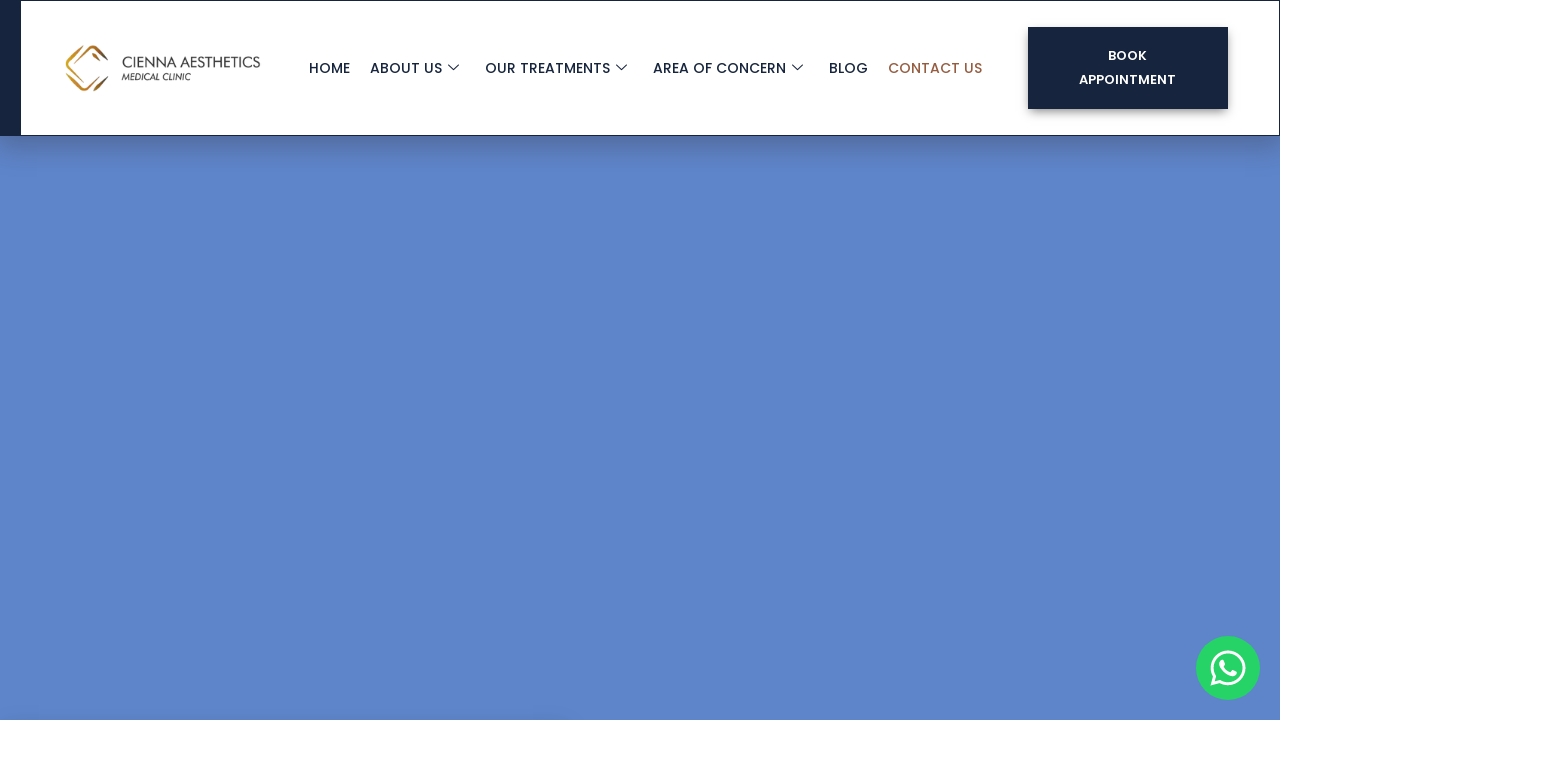

--- FILE ---
content_type: text/html; charset=UTF-8
request_url: https://ciennaaesthetics.com.sg/contact/
body_size: 56161
content:
<!doctype html>
<html dir="ltr" lang="en-US" prefix="og: https://ogp.me/ns#">
<head><meta charset="UTF-8"><script>if(navigator.userAgent.match(/MSIE|Internet Explorer/i)||navigator.userAgent.match(/Trident\/7\..*?rv:11/i)){var href=document.location.href;if(!href.match(/[?&]nowprocket/)){if(href.indexOf("?")==-1){if(href.indexOf("#")==-1){document.location.href=href+"?nowprocket=1"}else{document.location.href=href.replace("#","?nowprocket=1#")}}else{if(href.indexOf("#")==-1){document.location.href=href+"&nowprocket=1"}else{document.location.href=href.replace("#","&nowprocket=1#")}}}}</script><script>(()=>{class RocketLazyLoadScripts{constructor(){this.v="2.0.4",this.userEvents=["keydown","keyup","mousedown","mouseup","mousemove","mouseover","mouseout","touchmove","touchstart","touchend","touchcancel","wheel","click","dblclick","input"],this.attributeEvents=["onblur","onclick","oncontextmenu","ondblclick","onfocus","onmousedown","onmouseenter","onmouseleave","onmousemove","onmouseout","onmouseover","onmouseup","onmousewheel","onscroll","onsubmit"]}async t(){this.i(),this.o(),/iP(ad|hone)/.test(navigator.userAgent)&&this.h(),this.u(),this.l(this),this.m(),this.k(this),this.p(this),this._(),await Promise.all([this.R(),this.L()]),this.lastBreath=Date.now(),this.S(this),this.P(),this.D(),this.O(),this.M(),await this.C(this.delayedScripts.normal),await this.C(this.delayedScripts.defer),await this.C(this.delayedScripts.async),await this.T(),await this.F(),await this.j(),await this.A(),window.dispatchEvent(new Event("rocket-allScriptsLoaded")),this.everythingLoaded=!0,this.lastTouchEnd&&await new Promise(t=>setTimeout(t,500-Date.now()+this.lastTouchEnd)),this.I(),this.H(),this.U(),this.W()}i(){this.CSPIssue=sessionStorage.getItem("rocketCSPIssue"),document.addEventListener("securitypolicyviolation",t=>{this.CSPIssue||"script-src-elem"!==t.violatedDirective||"data"!==t.blockedURI||(this.CSPIssue=!0,sessionStorage.setItem("rocketCSPIssue",!0))},{isRocket:!0})}o(){window.addEventListener("pageshow",t=>{this.persisted=t.persisted,this.realWindowLoadedFired=!0},{isRocket:!0}),window.addEventListener("pagehide",()=>{this.onFirstUserAction=null},{isRocket:!0})}h(){let t;function e(e){t=e}window.addEventListener("touchstart",e,{isRocket:!0}),window.addEventListener("touchend",function i(o){o.changedTouches[0]&&t.changedTouches[0]&&Math.abs(o.changedTouches[0].pageX-t.changedTouches[0].pageX)<10&&Math.abs(o.changedTouches[0].pageY-t.changedTouches[0].pageY)<10&&o.timeStamp-t.timeStamp<200&&(window.removeEventListener("touchstart",e,{isRocket:!0}),window.removeEventListener("touchend",i,{isRocket:!0}),"INPUT"===o.target.tagName&&"text"===o.target.type||(o.target.dispatchEvent(new TouchEvent("touchend",{target:o.target,bubbles:!0})),o.target.dispatchEvent(new MouseEvent("mouseover",{target:o.target,bubbles:!0})),o.target.dispatchEvent(new PointerEvent("click",{target:o.target,bubbles:!0,cancelable:!0,detail:1,clientX:o.changedTouches[0].clientX,clientY:o.changedTouches[0].clientY})),event.preventDefault()))},{isRocket:!0})}q(t){this.userActionTriggered||("mousemove"!==t.type||this.firstMousemoveIgnored?"keyup"===t.type||"mouseover"===t.type||"mouseout"===t.type||(this.userActionTriggered=!0,this.onFirstUserAction&&this.onFirstUserAction()):this.firstMousemoveIgnored=!0),"click"===t.type&&t.preventDefault(),t.stopPropagation(),t.stopImmediatePropagation(),"touchstart"===this.lastEvent&&"touchend"===t.type&&(this.lastTouchEnd=Date.now()),"click"===t.type&&(this.lastTouchEnd=0),this.lastEvent=t.type,t.composedPath&&t.composedPath()[0].getRootNode()instanceof ShadowRoot&&(t.rocketTarget=t.composedPath()[0]),this.savedUserEvents.push(t)}u(){this.savedUserEvents=[],this.userEventHandler=this.q.bind(this),this.userEvents.forEach(t=>window.addEventListener(t,this.userEventHandler,{passive:!1,isRocket:!0})),document.addEventListener("visibilitychange",this.userEventHandler,{isRocket:!0})}U(){this.userEvents.forEach(t=>window.removeEventListener(t,this.userEventHandler,{passive:!1,isRocket:!0})),document.removeEventListener("visibilitychange",this.userEventHandler,{isRocket:!0}),this.savedUserEvents.forEach(t=>{(t.rocketTarget||t.target).dispatchEvent(new window[t.constructor.name](t.type,t))})}m(){const t="return false",e=Array.from(this.attributeEvents,t=>"data-rocket-"+t),i="["+this.attributeEvents.join("],[")+"]",o="[data-rocket-"+this.attributeEvents.join("],[data-rocket-")+"]",s=(e,i,o)=>{o&&o!==t&&(e.setAttribute("data-rocket-"+i,o),e["rocket"+i]=new Function("event",o),e.setAttribute(i,t))};new MutationObserver(t=>{for(const n of t)"attributes"===n.type&&(n.attributeName.startsWith("data-rocket-")||this.everythingLoaded?n.attributeName.startsWith("data-rocket-")&&this.everythingLoaded&&this.N(n.target,n.attributeName.substring(12)):s(n.target,n.attributeName,n.target.getAttribute(n.attributeName))),"childList"===n.type&&n.addedNodes.forEach(t=>{if(t.nodeType===Node.ELEMENT_NODE)if(this.everythingLoaded)for(const i of[t,...t.querySelectorAll(o)])for(const t of i.getAttributeNames())e.includes(t)&&this.N(i,t.substring(12));else for(const e of[t,...t.querySelectorAll(i)])for(const t of e.getAttributeNames())this.attributeEvents.includes(t)&&s(e,t,e.getAttribute(t))})}).observe(document,{subtree:!0,childList:!0,attributeFilter:[...this.attributeEvents,...e]})}I(){this.attributeEvents.forEach(t=>{document.querySelectorAll("[data-rocket-"+t+"]").forEach(e=>{this.N(e,t)})})}N(t,e){const i=t.getAttribute("data-rocket-"+e);i&&(t.setAttribute(e,i),t.removeAttribute("data-rocket-"+e))}k(t){Object.defineProperty(HTMLElement.prototype,"onclick",{get(){return this.rocketonclick||null},set(e){this.rocketonclick=e,this.setAttribute(t.everythingLoaded?"onclick":"data-rocket-onclick","this.rocketonclick(event)")}})}S(t){function e(e,i){let o=e[i];e[i]=null,Object.defineProperty(e,i,{get:()=>o,set(s){t.everythingLoaded?o=s:e["rocket"+i]=o=s}})}e(document,"onreadystatechange"),e(window,"onload"),e(window,"onpageshow");try{Object.defineProperty(document,"readyState",{get:()=>t.rocketReadyState,set(e){t.rocketReadyState=e},configurable:!0}),document.readyState="loading"}catch(t){console.log("WPRocket DJE readyState conflict, bypassing")}}l(t){this.originalAddEventListener=EventTarget.prototype.addEventListener,this.originalRemoveEventListener=EventTarget.prototype.removeEventListener,this.savedEventListeners=[],EventTarget.prototype.addEventListener=function(e,i,o){o&&o.isRocket||!t.B(e,this)&&!t.userEvents.includes(e)||t.B(e,this)&&!t.userActionTriggered||e.startsWith("rocket-")||t.everythingLoaded?t.originalAddEventListener.call(this,e,i,o):(t.savedEventListeners.push({target:this,remove:!1,type:e,func:i,options:o}),"mouseenter"!==e&&"mouseleave"!==e||t.originalAddEventListener.call(this,e,t.savedUserEvents.push,o))},EventTarget.prototype.removeEventListener=function(e,i,o){o&&o.isRocket||!t.B(e,this)&&!t.userEvents.includes(e)||t.B(e,this)&&!t.userActionTriggered||e.startsWith("rocket-")||t.everythingLoaded?t.originalRemoveEventListener.call(this,e,i,o):t.savedEventListeners.push({target:this,remove:!0,type:e,func:i,options:o})}}J(t,e){this.savedEventListeners=this.savedEventListeners.filter(i=>{let o=i.type,s=i.target||window;return e!==o||t!==s||(this.B(o,s)&&(i.type="rocket-"+o),this.$(i),!1)})}H(){EventTarget.prototype.addEventListener=this.originalAddEventListener,EventTarget.prototype.removeEventListener=this.originalRemoveEventListener,this.savedEventListeners.forEach(t=>this.$(t))}$(t){t.remove?this.originalRemoveEventListener.call(t.target,t.type,t.func,t.options):this.originalAddEventListener.call(t.target,t.type,t.func,t.options)}p(t){let e;function i(e){return t.everythingLoaded?e:e.split(" ").map(t=>"load"===t||t.startsWith("load.")?"rocket-jquery-load":t).join(" ")}function o(o){function s(e){const s=o.fn[e];o.fn[e]=o.fn.init.prototype[e]=function(){return this[0]===window&&t.userActionTriggered&&("string"==typeof arguments[0]||arguments[0]instanceof String?arguments[0]=i(arguments[0]):"object"==typeof arguments[0]&&Object.keys(arguments[0]).forEach(t=>{const e=arguments[0][t];delete arguments[0][t],arguments[0][i(t)]=e})),s.apply(this,arguments),this}}if(o&&o.fn&&!t.allJQueries.includes(o)){const e={DOMContentLoaded:[],"rocket-DOMContentLoaded":[]};for(const t in e)document.addEventListener(t,()=>{e[t].forEach(t=>t())},{isRocket:!0});o.fn.ready=o.fn.init.prototype.ready=function(i){function s(){parseInt(o.fn.jquery)>2?setTimeout(()=>i.bind(document)(o)):i.bind(document)(o)}return"function"==typeof i&&(t.realDomReadyFired?!t.userActionTriggered||t.fauxDomReadyFired?s():e["rocket-DOMContentLoaded"].push(s):e.DOMContentLoaded.push(s)),o([])},s("on"),s("one"),s("off"),t.allJQueries.push(o)}e=o}t.allJQueries=[],o(window.jQuery),Object.defineProperty(window,"jQuery",{get:()=>e,set(t){o(t)}})}P(){const t=new Map;document.write=document.writeln=function(e){const i=document.currentScript,o=document.createRange(),s=i.parentElement;let n=t.get(i);void 0===n&&(n=i.nextSibling,t.set(i,n));const c=document.createDocumentFragment();o.setStart(c,0),c.appendChild(o.createContextualFragment(e)),s.insertBefore(c,n)}}async R(){return new Promise(t=>{this.userActionTriggered?t():this.onFirstUserAction=t})}async L(){return new Promise(t=>{document.addEventListener("DOMContentLoaded",()=>{this.realDomReadyFired=!0,t()},{isRocket:!0})})}async j(){return this.realWindowLoadedFired?Promise.resolve():new Promise(t=>{window.addEventListener("load",t,{isRocket:!0})})}M(){this.pendingScripts=[];this.scriptsMutationObserver=new MutationObserver(t=>{for(const e of t)e.addedNodes.forEach(t=>{"SCRIPT"!==t.tagName||t.noModule||t.isWPRocket||this.pendingScripts.push({script:t,promise:new Promise(e=>{const i=()=>{const i=this.pendingScripts.findIndex(e=>e.script===t);i>=0&&this.pendingScripts.splice(i,1),e()};t.addEventListener("load",i,{isRocket:!0}),t.addEventListener("error",i,{isRocket:!0}),setTimeout(i,1e3)})})})}),this.scriptsMutationObserver.observe(document,{childList:!0,subtree:!0})}async F(){await this.X(),this.pendingScripts.length?(await this.pendingScripts[0].promise,await this.F()):this.scriptsMutationObserver.disconnect()}D(){this.delayedScripts={normal:[],async:[],defer:[]},document.querySelectorAll("script[type$=rocketlazyloadscript]").forEach(t=>{t.hasAttribute("data-rocket-src")?t.hasAttribute("async")&&!1!==t.async?this.delayedScripts.async.push(t):t.hasAttribute("defer")&&!1!==t.defer||"module"===t.getAttribute("data-rocket-type")?this.delayedScripts.defer.push(t):this.delayedScripts.normal.push(t):this.delayedScripts.normal.push(t)})}async _(){await this.L();let t=[];document.querySelectorAll("script[type$=rocketlazyloadscript][data-rocket-src]").forEach(e=>{let i=e.getAttribute("data-rocket-src");if(i&&!i.startsWith("data:")){i.startsWith("//")&&(i=location.protocol+i);try{const o=new URL(i).origin;o!==location.origin&&t.push({src:o,crossOrigin:e.crossOrigin||"module"===e.getAttribute("data-rocket-type")})}catch(t){}}}),t=[...new Map(t.map(t=>[JSON.stringify(t),t])).values()],this.Y(t,"preconnect")}async G(t){if(await this.K(),!0!==t.noModule||!("noModule"in HTMLScriptElement.prototype))return new Promise(e=>{let i;function o(){(i||t).setAttribute("data-rocket-status","executed"),e()}try{if(navigator.userAgent.includes("Firefox/")||""===navigator.vendor||this.CSPIssue)i=document.createElement("script"),[...t.attributes].forEach(t=>{let e=t.nodeName;"type"!==e&&("data-rocket-type"===e&&(e="type"),"data-rocket-src"===e&&(e="src"),i.setAttribute(e,t.nodeValue))}),t.text&&(i.text=t.text),t.nonce&&(i.nonce=t.nonce),i.hasAttribute("src")?(i.addEventListener("load",o,{isRocket:!0}),i.addEventListener("error",()=>{i.setAttribute("data-rocket-status","failed-network"),e()},{isRocket:!0}),setTimeout(()=>{i.isConnected||e()},1)):(i.text=t.text,o()),i.isWPRocket=!0,t.parentNode.replaceChild(i,t);else{const i=t.getAttribute("data-rocket-type"),s=t.getAttribute("data-rocket-src");i?(t.type=i,t.removeAttribute("data-rocket-type")):t.removeAttribute("type"),t.addEventListener("load",o,{isRocket:!0}),t.addEventListener("error",i=>{this.CSPIssue&&i.target.src.startsWith("data:")?(console.log("WPRocket: CSP fallback activated"),t.removeAttribute("src"),this.G(t).then(e)):(t.setAttribute("data-rocket-status","failed-network"),e())},{isRocket:!0}),s?(t.fetchPriority="high",t.removeAttribute("data-rocket-src"),t.src=s):t.src="data:text/javascript;base64,"+window.btoa(unescape(encodeURIComponent(t.text)))}}catch(i){t.setAttribute("data-rocket-status","failed-transform"),e()}});t.setAttribute("data-rocket-status","skipped")}async C(t){const e=t.shift();return e?(e.isConnected&&await this.G(e),this.C(t)):Promise.resolve()}O(){this.Y([...this.delayedScripts.normal,...this.delayedScripts.defer,...this.delayedScripts.async],"preload")}Y(t,e){this.trash=this.trash||[];let i=!0;var o=document.createDocumentFragment();t.forEach(t=>{const s=t.getAttribute&&t.getAttribute("data-rocket-src")||t.src;if(s&&!s.startsWith("data:")){const n=document.createElement("link");n.href=s,n.rel=e,"preconnect"!==e&&(n.as="script",n.fetchPriority=i?"high":"low"),t.getAttribute&&"module"===t.getAttribute("data-rocket-type")&&(n.crossOrigin=!0),t.crossOrigin&&(n.crossOrigin=t.crossOrigin),t.integrity&&(n.integrity=t.integrity),t.nonce&&(n.nonce=t.nonce),o.appendChild(n),this.trash.push(n),i=!1}}),document.head.appendChild(o)}W(){this.trash.forEach(t=>t.remove())}async T(){try{document.readyState="interactive"}catch(t){}this.fauxDomReadyFired=!0;try{await this.K(),this.J(document,"readystatechange"),document.dispatchEvent(new Event("rocket-readystatechange")),await this.K(),document.rocketonreadystatechange&&document.rocketonreadystatechange(),await this.K(),this.J(document,"DOMContentLoaded"),document.dispatchEvent(new Event("rocket-DOMContentLoaded")),await this.K(),this.J(window,"DOMContentLoaded"),window.dispatchEvent(new Event("rocket-DOMContentLoaded"))}catch(t){console.error(t)}}async A(){try{document.readyState="complete"}catch(t){}try{await this.K(),this.J(document,"readystatechange"),document.dispatchEvent(new Event("rocket-readystatechange")),await this.K(),document.rocketonreadystatechange&&document.rocketonreadystatechange(),await this.K(),this.J(window,"load"),window.dispatchEvent(new Event("rocket-load")),await this.K(),window.rocketonload&&window.rocketonload(),await this.K(),this.allJQueries.forEach(t=>t(window).trigger("rocket-jquery-load")),await this.K(),this.J(window,"pageshow");const t=new Event("rocket-pageshow");t.persisted=this.persisted,window.dispatchEvent(t),await this.K(),window.rocketonpageshow&&window.rocketonpageshow({persisted:this.persisted})}catch(t){console.error(t)}}async K(){Date.now()-this.lastBreath>45&&(await this.X(),this.lastBreath=Date.now())}async X(){return document.hidden?new Promise(t=>setTimeout(t)):new Promise(t=>requestAnimationFrame(t))}B(t,e){return e===document&&"readystatechange"===t||(e===document&&"DOMContentLoaded"===t||(e===window&&"DOMContentLoaded"===t||(e===window&&"load"===t||e===window&&"pageshow"===t)))}static run(){(new RocketLazyLoadScripts).t()}}RocketLazyLoadScripts.run()})();</script>
	
	<meta name="viewport" content="width=device-width, initial-scale=1">
	<link rel="profile" href="https://gmpg.org/xfn/11">
	<title>Contact │ Cienna Aesthetics Medical Clinic</title>
<link data-rocket-prefetch href="https://www.gstatic.com" rel="dns-prefetch">
<link data-rocket-prefetch href="https://www.googletagmanager.com" rel="dns-prefetch">
<link data-rocket-prefetch href="https://connect.facebook.net" rel="dns-prefetch">
<link data-rocket-prefetch href="https://maps.google.com" rel="dns-prefetch">
<link data-rocket-prefetch href="https://www.google.com" rel="dns-prefetch">
<style id="wpr-usedcss">img:is([sizes=auto i],[sizes^="auto," i]){contain-intrinsic-size:3000px 1500px}.jkit-color-scheme{--jkit-bg-color:#ffffff;--jkit-border-color:rgb(234, 234, 235);--jkit-txt-color:#575A5F;--jkit-txt-h-color:#181D23;--jkit-txt-a-color:#0058E6;--jkit-txt-m-color:#96989B;--jkit-txt-alt-color:#ffffff;--jkit-form-border-color:#D5D5D7;--jkit-form-bg-color:transparent;--jkit-form-txt-color:#181D23;--jkit-btn-txt-color:#ffffff;--jkit-btn-bg-color:#0058E6;--jkit-btn-bg-hover-color:rgb(0, 72, 189);--jkit-selection-bg-color:rgb(216, 166, 0);--jkit-element-bg-color:rgb(128, 177, 255);--jkit-element-darken-bg-color:#0058E6;--jkit-element-lighten-bg-color:rgb(230, 240, 255);--jkit-success-bg-color:rgb(117, 255, 216);--jkit-success-border-color:rgb(0, 127, 91);--jkit-error-bg-color:#ffcccc;--jkit-error-border-color:rgb(214, 0, 0)}.elementor-element svg{width:1em;fill:currentColor}img.emoji{display:inline!important;border:none!important;box-shadow:none!important;height:1em!important;width:1em!important;margin:0 .07em!important;vertical-align:-.1em!important;background:0 0!important;padding:0!important}:root{--wp--preset--aspect-ratio--square:1;--wp--preset--aspect-ratio--4-3:4/3;--wp--preset--aspect-ratio--3-4:3/4;--wp--preset--aspect-ratio--3-2:3/2;--wp--preset--aspect-ratio--2-3:2/3;--wp--preset--aspect-ratio--16-9:16/9;--wp--preset--aspect-ratio--9-16:9/16;--wp--preset--color--black:#000000;--wp--preset--color--cyan-bluish-gray:#abb8c3;--wp--preset--color--white:#ffffff;--wp--preset--color--pale-pink:#f78da7;--wp--preset--color--vivid-red:#cf2e2e;--wp--preset--color--luminous-vivid-orange:#ff6900;--wp--preset--color--luminous-vivid-amber:#fcb900;--wp--preset--color--light-green-cyan:#7bdcb5;--wp--preset--color--vivid-green-cyan:#00d084;--wp--preset--color--pale-cyan-blue:#8ed1fc;--wp--preset--color--vivid-cyan-blue:#0693e3;--wp--preset--color--vivid-purple:#9b51e0;--wp--preset--gradient--vivid-cyan-blue-to-vivid-purple:linear-gradient(135deg,rgb(6, 147, 227) 0%,rgb(155, 81, 224) 100%);--wp--preset--gradient--light-green-cyan-to-vivid-green-cyan:linear-gradient(135deg,rgb(122, 220, 180) 0%,rgb(0, 208, 130) 100%);--wp--preset--gradient--luminous-vivid-amber-to-luminous-vivid-orange:linear-gradient(135deg,rgb(252, 185, 0) 0%,rgb(255, 105, 0) 100%);--wp--preset--gradient--luminous-vivid-orange-to-vivid-red:linear-gradient(135deg,rgb(255, 105, 0) 0%,rgb(207, 46, 46) 100%);--wp--preset--gradient--very-light-gray-to-cyan-bluish-gray:linear-gradient(135deg,rgb(238, 238, 238) 0%,rgb(169, 184, 195) 100%);--wp--preset--gradient--cool-to-warm-spectrum:linear-gradient(135deg,rgb(74, 234, 220) 0%,rgb(151, 120, 209) 20%,rgb(207, 42, 186) 40%,rgb(238, 44, 130) 60%,rgb(251, 105, 98) 80%,rgb(254, 248, 76) 100%);--wp--preset--gradient--blush-light-purple:linear-gradient(135deg,rgb(255, 206, 236) 0%,rgb(152, 150, 240) 100%);--wp--preset--gradient--blush-bordeaux:linear-gradient(135deg,rgb(254, 205, 165) 0%,rgb(254, 45, 45) 50%,rgb(107, 0, 62) 100%);--wp--preset--gradient--luminous-dusk:linear-gradient(135deg,rgb(255, 203, 112) 0%,rgb(199, 81, 192) 50%,rgb(65, 88, 208) 100%);--wp--preset--gradient--pale-ocean:linear-gradient(135deg,rgb(255, 245, 203) 0%,rgb(182, 227, 212) 50%,rgb(51, 167, 181) 100%);--wp--preset--gradient--electric-grass:linear-gradient(135deg,rgb(202, 248, 128) 0%,rgb(113, 206, 126) 100%);--wp--preset--gradient--midnight:linear-gradient(135deg,rgb(2, 3, 129) 0%,rgb(40, 116, 252) 100%);--wp--preset--font-size--small:13px;--wp--preset--font-size--medium:20px;--wp--preset--font-size--large:36px;--wp--preset--font-size--x-large:42px;--wp--preset--spacing--20:0.44rem;--wp--preset--spacing--30:0.67rem;--wp--preset--spacing--40:1rem;--wp--preset--spacing--50:1.5rem;--wp--preset--spacing--60:2.25rem;--wp--preset--spacing--70:3.38rem;--wp--preset--spacing--80:5.06rem;--wp--preset--shadow--natural:6px 6px 9px rgba(0, 0, 0, .2);--wp--preset--shadow--deep:12px 12px 50px rgba(0, 0, 0, .4);--wp--preset--shadow--sharp:6px 6px 0px rgba(0, 0, 0, .2);--wp--preset--shadow--outlined:6px 6px 0px -3px rgb(255, 255, 255),6px 6px rgb(0, 0, 0);--wp--preset--shadow--crisp:6px 6px 0px rgb(0, 0, 0)}:root{--wp--style--global--content-size:800px;--wp--style--global--wide-size:1200px}:where(body){margin:0}:where(.wp-site-blocks)>*{margin-block-start:24px;margin-block-end:0}:where(.wp-site-blocks)>:first-child{margin-block-start:0}:where(.wp-site-blocks)>:last-child{margin-block-end:0}:root{--wp--style--block-gap:24px}:root :where(.is-layout-flow)>:first-child{margin-block-start:0}:root :where(.is-layout-flow)>:last-child{margin-block-end:0}:root :where(.is-layout-flow)>*{margin-block-start:24px;margin-block-end:0}:root :where(.is-layout-constrained)>:first-child{margin-block-start:0}:root :where(.is-layout-constrained)>:last-child{margin-block-end:0}:root :where(.is-layout-constrained)>*{margin-block-start:24px;margin-block-end:0}:root :where(.is-layout-flex){gap:24px}:root :where(.is-layout-grid){gap:24px}body{padding-top:0;padding-right:0;padding-bottom:0;padding-left:0}a:where(:not(.wp-element-button)){text-decoration:underline}:root :where(.wp-element-button,.wp-block-button__link){background-color:#32373c;border-width:0;color:#fff;font-family:inherit;font-size:inherit;font-style:inherit;font-weight:inherit;letter-spacing:inherit;line-height:inherit;padding-top:calc(.667em + 2px);padding-right:calc(1.333em + 2px);padding-bottom:calc(.667em + 2px);padding-left:calc(1.333em + 2px);text-decoration:none;text-transform:inherit}:root :where(.wp-block-pullquote){font-size:1.5em;line-height:1.6}:root{--direction-multiplier:1}body.rtl,html[dir=rtl]{--direction-multiplier:-1}.elementor-screen-only,.screen-reader-text,.screen-reader-text span{height:1px;margin:-1px;overflow:hidden;padding:0;position:absolute;top:-10000em;width:1px;clip:rect(0,0,0,0);border:0}.elementor *,.elementor :after,.elementor :before{box-sizing:border-box}.elementor a{box-shadow:none;text-decoration:none}.elementor img{border:none;border-radius:0;box-shadow:none;height:auto;max-width:100%}.elementor .elementor-widget:not(.elementor-widget-text-editor):not(.elementor-widget-theme-post-content) figure{margin:0}.elementor iframe,.elementor object,.elementor video{border:none;line-height:1;margin:0;max-width:100%;width:100%}.elementor .elementor-background-overlay{inset:0;position:absolute}.e-con-inner>.elementor-element.elementor-fixed,.e-con>.elementor-element.elementor-fixed,.elementor-widget-wrap>.elementor-element.elementor-fixed{position:fixed}.elementor-widget-wrap .elementor-element.elementor-widget__width-auto,.elementor-widget-wrap .elementor-element.elementor-widget__width-initial{max-width:100%}.elementor-element.elementor-fixed{z-index:1}.elementor-element{--flex-direction:initial;--flex-wrap:initial;--justify-content:initial;--align-items:initial;--align-content:initial;--gap:initial;--flex-basis:initial;--flex-grow:initial;--flex-shrink:initial;--order:initial;--align-self:initial;align-self:var(--align-self);flex-basis:var(--flex-basis);flex-grow:var(--flex-grow);flex-shrink:var(--flex-shrink);order:var(--order)}.elementor-element:where(.e-con-full,.elementor-widget){align-content:var(--align-content);align-items:var(--align-items);flex-direction:var(--flex-direction);flex-wrap:var(--flex-wrap);gap:var(--row-gap) var(--column-gap);justify-content:var(--justify-content)}.elementor-invisible{visibility:hidden}.elementor-align-right{text-align:right}.elementor-align-right .elementor-button{width:auto}:root{--page-title-display:block}.elementor-section{position:relative}.elementor-section .elementor-container{display:flex;margin-inline:auto;position:relative}@media (max-width:1024px){.elementor-section .elementor-container{flex-wrap:wrap}}.elementor-widget-wrap{align-content:flex-start;flex-wrap:wrap;position:relative;width:100%}.elementor:not(.elementor-bc-flex-widget) .elementor-widget-wrap{display:flex}.elementor-widget-wrap>.elementor-element{width:100%}.elementor-widget-wrap.e-swiper-container{width:calc(100% - (var(--e-column-margin-left,0px) + var(--e-column-margin-right,0px)))}.elementor-widget{position:relative}.elementor-widget:not(:last-child){margin-block-end:var(--kit-widget-spacing,20px)}.elementor-widget:not(:last-child).elementor-widget__width-auto,.elementor-widget:not(:last-child).elementor-widget__width-initial{margin-block-end:0}.elementor-column{display:flex;min-height:1px;position:relative}.elementor-column-gap-default>.elementor-column>.elementor-element-populated{padding:10px}.elementor-inner-section .elementor-column-gap-no .elementor-element-populated{padding:0}@media (min-width:768px){.elementor-column.elementor-col-25{width:25%}.elementor-column.elementor-col-33{width:33.333%}.elementor-column.elementor-col-50{width:50%}.elementor-column.elementor-col-100{width:100%}}@media (min-width:768px) and (max-width:1024px){.elementor-reverse-tablet>.elementor-container>:first-child{order:10}.elementor-reverse-tablet>.elementor-container>:nth-child(2){order:9}.elementor-reverse-tablet>.elementor-container>:nth-child(3){order:8}.elementor-reverse-tablet>.elementor-container>:nth-child(4){order:7}.elementor-reverse-tablet>.elementor-container>:nth-child(5){order:6}.elementor-reverse-tablet>.elementor-container>:nth-child(6){order:5}.elementor-reverse-tablet>.elementor-container>:nth-child(7){order:4}.elementor-reverse-tablet>.elementor-container>:nth-child(8){order:3}.elementor-reverse-tablet>.elementor-container>:nth-child(9){order:2}.elementor-reverse-tablet>.elementor-container>:nth-child(10){order:1}}@media (min-width:-1) and (max-width:1024px){.elementor-reverse-tablet>.elementor-container>:first-child{order:10}.elementor-reverse-tablet>.elementor-container>:nth-child(2){order:9}.elementor-reverse-tablet>.elementor-container>:nth-child(3){order:8}.elementor-reverse-tablet>.elementor-container>:nth-child(4){order:7}.elementor-reverse-tablet>.elementor-container>:nth-child(5){order:6}.elementor-reverse-tablet>.elementor-container>:nth-child(6){order:5}.elementor-reverse-tablet>.elementor-container>:nth-child(7){order:4}.elementor-reverse-tablet>.elementor-container>:nth-child(8){order:3}.elementor-reverse-tablet>.elementor-container>:nth-child(9){order:2}.elementor-reverse-tablet>.elementor-container>:nth-child(10){order:1}}@media (min-width:768px) and (max-width:-1){.elementor-reverse-tablet>.elementor-container>:first-child,.elementor-reverse-tablet>.elementor-container>:nth-child(10),.elementor-reverse-tablet>.elementor-container>:nth-child(2),.elementor-reverse-tablet>.elementor-container>:nth-child(3),.elementor-reverse-tablet>.elementor-container>:nth-child(4),.elementor-reverse-tablet>.elementor-container>:nth-child(5),.elementor-reverse-tablet>.elementor-container>:nth-child(6),.elementor-reverse-tablet>.elementor-container>:nth-child(7),.elementor-reverse-tablet>.elementor-container>:nth-child(8),.elementor-reverse-tablet>.elementor-container>:nth-child(9){order:0}}.elementor-grid{display:grid;grid-column-gap:var(--grid-column-gap);grid-row-gap:var(--grid-row-gap)}.elementor-grid .elementor-grid-item{min-width:0}.elementor-grid-0 .elementor-grid{display:inline-block;margin-block-end:calc(-1 * var(--grid-row-gap));width:100%;word-spacing:var(--grid-column-gap)}.elementor-grid-0 .elementor-grid .elementor-grid-item{display:inline-block;margin-block-end:var(--grid-row-gap);word-break:break-word}@media (min-width:1025px){#elementor-device-mode:after{content:"desktop"}}@media (min-width:-1){#elementor-device-mode:after{content:"widescreen"}.elementor-widget:not(.elementor-widescreen-align-end) .elementor-icon-list-item:after{inset-inline-start:0}.elementor-widget:not(.elementor-widescreen-align-start) .elementor-icon-list-item:after{inset-inline-end:0}}@media (max-width:-1){#elementor-device-mode:after{content:"laptop";content:"tablet_extra"}}@media (max-width:1024px){#elementor-device-mode:after{content:"tablet"}}@media (max-width:-1){#elementor-device-mode:after{content:"mobile_extra"}.elementor-widget:not(.elementor-laptop-align-end) .elementor-icon-list-item:after{inset-inline-start:0}.elementor-widget:not(.elementor-laptop-align-start) .elementor-icon-list-item:after{inset-inline-end:0}.elementor-widget:not(.elementor-tablet_extra-align-end) .elementor-icon-list-item:after{inset-inline-start:0}.elementor-widget:not(.elementor-tablet_extra-align-start) .elementor-icon-list-item:after{inset-inline-end:0}}@media (max-width:767px){.elementor-reverse-mobile>.elementor-container>:first-child{order:10}.elementor-reverse-mobile>.elementor-container>:nth-child(2){order:9}.elementor-reverse-mobile>.elementor-container>:nth-child(3){order:8}.elementor-reverse-mobile>.elementor-container>:nth-child(4){order:7}.elementor-reverse-mobile>.elementor-container>:nth-child(5){order:6}.elementor-reverse-mobile>.elementor-container>:nth-child(6){order:5}.elementor-reverse-mobile>.elementor-container>:nth-child(7){order:4}.elementor-reverse-mobile>.elementor-container>:nth-child(8){order:3}.elementor-reverse-mobile>.elementor-container>:nth-child(9){order:2}.elementor-reverse-mobile>.elementor-container>:nth-child(10){order:1}.elementor-column{width:100%}#elementor-device-mode:after{content:"mobile"}}@media (prefers-reduced-motion:no-preference){html{scroll-behavior:smooth}}.e-con{--border-radius:0;--border-top-width:0px;--border-right-width:0px;--border-bottom-width:0px;--border-left-width:0px;--border-style:initial;--border-color:initial;--container-widget-width:100%;--container-widget-height:initial;--container-widget-flex-grow:0;--container-widget-align-self:initial;--content-width:min(100%,var(--container-max-width,1140px));--width:100%;--min-height:initial;--height:auto;--text-align:initial;--margin-top:0px;--margin-right:0px;--margin-bottom:0px;--margin-left:0px;--padding-top:var(--container-default-padding-top,10px);--padding-right:var(--container-default-padding-right,10px);--padding-bottom:var(--container-default-padding-bottom,10px);--padding-left:var(--container-default-padding-left,10px);--position:relative;--z-index:revert;--overflow:visible;--gap:var(--widgets-spacing,20px);--row-gap:var(--widgets-spacing-row,20px);--column-gap:var(--widgets-spacing-column,20px);--overlay-mix-blend-mode:initial;--overlay-opacity:1;--overlay-transition:0.3s;--e-con-grid-template-columns:repeat(3,1fr);--e-con-grid-template-rows:repeat(2,1fr);border-radius:var(--border-radius);height:var(--height);min-height:var(--min-height);min-width:0;overflow:var(--overflow);position:var(--position);width:var(--width);z-index:var(--z-index);--flex-wrap-mobile:wrap}.e-con:where(:not(.e-div-block-base)){transition:background var(--background-transition,.3s),border var(--border-transition,.3s),box-shadow var(--border-transition,.3s),transform var(--e-con-transform-transition-duration,.4s)}.e-con{--margin-block-start:var(--margin-top);--margin-block-end:var(--margin-bottom);--margin-inline-start:var(--margin-left);--margin-inline-end:var(--margin-right);--padding-inline-start:var(--padding-left);--padding-inline-end:var(--padding-right);--padding-block-start:var(--padding-top);--padding-block-end:var(--padding-bottom);--border-block-start-width:var(--border-top-width);--border-block-end-width:var(--border-bottom-width);--border-inline-start-width:var(--border-left-width);--border-inline-end-width:var(--border-right-width)}body.rtl .e-con{--padding-inline-start:var(--padding-right);--padding-inline-end:var(--padding-left);--margin-inline-start:var(--margin-right);--margin-inline-end:var(--margin-left);--border-inline-start-width:var(--border-right-width);--border-inline-end-width:var(--border-left-width)}.e-con{margin-block-end:var(--margin-block-end);margin-block-start:var(--margin-block-start);margin-inline-end:var(--margin-inline-end);margin-inline-start:var(--margin-inline-start);padding-inline-end:var(--padding-inline-end);padding-inline-start:var(--padding-inline-start)}.e-con>.e-con-inner{padding-block-end:var(--padding-block-end);padding-block-start:var(--padding-block-start);text-align:var(--text-align)}.e-con,.e-con>.e-con-inner{display:var(--display)}.e-con>.e-con-inner{gap:var(--row-gap) var(--column-gap);height:100%;margin:0 auto;max-width:var(--content-width);padding-inline-end:0;padding-inline-start:0;width:100%}:is(.elementor-section-wrap,[data-elementor-id])>.e-con{--margin-left:auto;--margin-right:auto;max-width:min(100%,var(--width))}.e-con .elementor-widget.elementor-widget{margin-block-end:0}.e-con:before,.e-con>.elementor-motion-effects-container>.elementor-motion-effects-layer:before{border-block-end-width:var(--border-block-end-width);border-block-start-width:var(--border-block-start-width);border-color:var(--border-color);border-inline-end-width:var(--border-inline-end-width);border-inline-start-width:var(--border-inline-start-width);border-radius:var(--border-radius);border-style:var(--border-style);content:var(--background-overlay);display:block;height:max(100% + var(--border-top-width) + var(--border-bottom-width),100%);left:calc(0px - var(--border-left-width));mix-blend-mode:var(--overlay-mix-blend-mode);opacity:var(--overlay-opacity);position:absolute;top:calc(0px - var(--border-top-width));transition:var(--overlay-transition,.3s);width:max(100% + var(--border-left-width) + var(--border-right-width),100%)}.e-con:before{transition:background var(--overlay-transition,.3s),border-radius var(--border-transition,.3s),opacity var(--overlay-transition,.3s)}.e-con .elementor-widget{min-width:0}.e-con .elementor-widget-google_maps,.e-con .elementor-widget.e-widget-swiper{width:100%}.e-con>.e-con-inner>.elementor-widget>.elementor-widget-container,.e-con>.elementor-widget>.elementor-widget-container{height:100%}.e-con.e-con>.e-con-inner>.elementor-widget,.elementor.elementor .e-con>.elementor-widget{max-width:100%}.e-con .elementor-widget:not(:last-child){--kit-widget-spacing:0px}.elementor-form-fields-wrapper{display:flex;flex-wrap:wrap}.elementor-form-fields-wrapper.elementor-labels-above .elementor-field-group .elementor-field-subgroup,.elementor-form-fields-wrapper.elementor-labels-above .elementor-field-group>.elementor-select-wrapper,.elementor-form-fields-wrapper.elementor-labels-above .elementor-field-group>input,.elementor-form-fields-wrapper.elementor-labels-above .elementor-field-group>textarea{flex-basis:100%;max-width:100%}.elementor-form-fields-wrapper.elementor-labels-inline>.elementor-field-group .elementor-select-wrapper,.elementor-form-fields-wrapper.elementor-labels-inline>.elementor-field-group>input{flex-grow:1}.elementor-field-group{align-items:center;flex-wrap:wrap}.elementor-field-group.elementor-field-type-submit{align-items:flex-end}.elementor-field-group .elementor-field-textual{background-color:transparent;border:1px solid #69727d;color:#1f2124;flex-grow:1;max-width:100%;vertical-align:middle;width:100%}.elementor-field-group .elementor-field-textual:focus{box-shadow:inset 0 0 0 1px rgba(0,0,0,.1);outline:0}.elementor-field-group .elementor-field-textual::-moz-placeholder{color:inherit;font-family:inherit;opacity:.6}.elementor-field-group .elementor-field-textual::placeholder{color:inherit;font-family:inherit;opacity:.6}.elementor-field-label{cursor:pointer}.elementor-field-textual{border-radius:3px;font-size:15px;line-height:1.4;min-height:40px;padding:5px 14px}.elementor-field-textual.elementor-size-md{border-radius:4px;font-size:16px;min-height:47px;padding:6px 16px}.elementor-button-align-stretch .elementor-field-type-submit:not(.e-form__buttons__wrapper) .elementor-button{flex-basis:100%}.elementor-button-align-stretch .e-form__buttons__wrapper{flex-basis:50%;flex-grow:1}.elementor-button-align-stretch .e-form__buttons__wrapper__button{flex-basis:100%}.elementor-button-align-center .e-form__buttons{justify-content:center}.elementor-button-align-start .e-form__buttons{justify-content:flex-start}.elementor-button-align-end .e-form__buttons,[dir=rtl] .elementor-button-align-start .e-form__buttons{justify-content:flex-end}[dir=rtl] .elementor-button-align-end .e-form__buttons{justify-content:flex-start}.elementor-button-align-center .elementor-field-type-submit:not(.e-form__buttons__wrapper) .elementor-button,.elementor-button-align-end .elementor-field-type-submit:not(.e-form__buttons__wrapper) .elementor-button,.elementor-button-align-start .elementor-field-type-submit:not(.e-form__buttons__wrapper) .elementor-button{flex-basis:auto}.elementor-button-align-center .e-form__buttons__wrapper,.elementor-button-align-end .e-form__buttons__wrapper,.elementor-button-align-start .e-form__buttons__wrapper{flex-grow:0}.elementor-button-align-center .e-form__buttons__wrapper,.elementor-button-align-center .e-form__buttons__wrapper__button,.elementor-button-align-end .e-form__buttons__wrapper,.elementor-button-align-end .e-form__buttons__wrapper__button,.elementor-button-align-start .e-form__buttons__wrapper,.elementor-button-align-start .e-form__buttons__wrapper__button{flex-basis:auto}@media screen and (max-width:1024px){.elementor-tablet-button-align-stretch .elementor-field-type-submit:not(.e-form__buttons__wrapper) .elementor-button{flex-basis:100%}.elementor-tablet-button-align-stretch .e-form__buttons__wrapper{flex-basis:50%;flex-grow:1}.elementor-tablet-button-align-stretch .e-form__buttons__wrapper__button{flex-basis:100%}.elementor-tablet-button-align-center .e-form__buttons{justify-content:center}.elementor-tablet-button-align-start .e-form__buttons{justify-content:flex-start}.elementor-tablet-button-align-end .e-form__buttons,[dir=rtl] .elementor-tablet-button-align-start .e-form__buttons{justify-content:flex-end}[dir=rtl] .elementor-tablet-button-align-end .e-form__buttons{justify-content:flex-start}.elementor-tablet-button-align-center .elementor-field-type-submit:not(.e-form__buttons__wrapper) .elementor-button,.elementor-tablet-button-align-end .elementor-field-type-submit:not(.e-form__buttons__wrapper) .elementor-button,.elementor-tablet-button-align-start .elementor-field-type-submit:not(.e-form__buttons__wrapper) .elementor-button{flex-basis:auto}.elementor-tablet-button-align-center .e-form__buttons__wrapper,.elementor-tablet-button-align-end .e-form__buttons__wrapper,.elementor-tablet-button-align-start .e-form__buttons__wrapper{flex-grow:0}.elementor-tablet-button-align-center .e-form__buttons__wrapper,.elementor-tablet-button-align-center .e-form__buttons__wrapper__button,.elementor-tablet-button-align-end .e-form__buttons__wrapper,.elementor-tablet-button-align-end .e-form__buttons__wrapper__button,.elementor-tablet-button-align-start .e-form__buttons__wrapper,.elementor-tablet-button-align-start .e-form__buttons__wrapper__button{flex-basis:auto}}@media screen and (max-width:767px){.elementor-mobile-button-align-stretch .elementor-field-type-submit:not(.e-form__buttons__wrapper) .elementor-button{flex-basis:100%}.elementor-mobile-button-align-stretch .e-form__buttons__wrapper{flex-basis:50%;flex-grow:1}.elementor-mobile-button-align-stretch .e-form__buttons__wrapper__button{flex-basis:100%}.elementor-mobile-button-align-center .e-form__buttons{justify-content:center}.elementor-mobile-button-align-start .e-form__buttons{justify-content:flex-start}.elementor-mobile-button-align-end .e-form__buttons,[dir=rtl] .elementor-mobile-button-align-start .e-form__buttons{justify-content:flex-end}[dir=rtl] .elementor-mobile-button-align-end .e-form__buttons{justify-content:flex-start}.elementor-mobile-button-align-center .elementor-field-type-submit:not(.e-form__buttons__wrapper) .elementor-button,.elementor-mobile-button-align-end .elementor-field-type-submit:not(.e-form__buttons__wrapper) .elementor-button,.elementor-mobile-button-align-start .elementor-field-type-submit:not(.e-form__buttons__wrapper) .elementor-button{flex-basis:auto}.elementor-mobile-button-align-center .e-form__buttons__wrapper,.elementor-mobile-button-align-end .e-form__buttons__wrapper,.elementor-mobile-button-align-start .e-form__buttons__wrapper{flex-grow:0}.elementor-mobile-button-align-center .e-form__buttons__wrapper,.elementor-mobile-button-align-center .e-form__buttons__wrapper__button,.elementor-mobile-button-align-end .e-form__buttons__wrapper,.elementor-mobile-button-align-end .e-form__buttons__wrapper__button,.elementor-mobile-button-align-start .e-form__buttons__wrapper,.elementor-mobile-button-align-start .e-form__buttons__wrapper__button{flex-basis:auto}}.elementor-form .elementor-button{border:none;padding-block-end:0;padding-block-start:0}.elementor-form .elementor-button-content-wrapper,.elementor-form .elementor-button>span{display:flex;flex-direction:row;gap:5px;justify-content:center}.elementor-form .elementor-button.elementor-size-xs{min-height:33px}.elementor-form .elementor-button.elementor-size-sm{min-height:40px}.elementor-form .elementor-button.elementor-size-md{min-height:47px}.elementor-form .elementor-button.elementor-size-lg{min-height:59px}.elementor-form .elementor-button.elementor-size-xl{min-height:72px}.elementor-element:where(:not(.e-con)):where(:not(.e-div-block-base)) .elementor-widget-container,.elementor-element:where(:not(.e-con)):where(:not(.e-div-block-base)):not(:has(.elementor-widget-container)){transition:background .3s,border .3s,border-radius .3s,box-shadow .3s,transform var(--e-transform-transition-duration,.4s)}.elementor-heading-title{line-height:1;margin:0;padding:0}.elementor-button{background-color:#69727d;border-radius:3px;color:#fff;display:inline-block;fill:#fff;font-size:15px;line-height:1;padding:12px 24px;text-align:center;transition:all .3s}.elementor-button:focus,.elementor-button:hover,.elementor-button:visited{color:#fff}.elementor-button-content-wrapper{display:flex;flex-direction:row;gap:5px;justify-content:center}.elementor-button-text{display:inline-block}.elementor-button.elementor-size-md{border-radius:4px;font-size:16px;padding:15px 30px}.elementor-button span{text-decoration:inherit}.elementor-icon{color:#69727d;display:inline-block;font-size:50px;line-height:1;text-align:center;transition:all .3s}.elementor-icon:hover{color:#69727d}.elementor-icon i,.elementor-icon svg{display:block;height:1em;position:relative;width:1em}.elementor-icon i:before,.elementor-icon svg:before{left:50%;position:absolute;transform:translateX(-50%)}.elementor-shape-circle .elementor-icon{border-radius:50%}.animated{animation-duration:1.25s}.animated.reverse{animation-direction:reverse;animation-fill-mode:forwards}@media (prefers-reduced-motion:reduce){.animated{animation:none!important}html *{transition-delay:0s!important;transition-duration:0s!important}}@media (max-width:767px){.elementor .elementor-hidden-mobile{display:none}}@media (min-width:768px) and (max-width:1024px){.elementor .elementor-hidden-tablet{display:none}}.elementor-kit-8{--e-global-color-primary:#955C40;--e-global-color-secondary:#16253D;--e-global-color-text:#16253D;--e-global-color-accent:#955C40;--e-global-color-6c32369:#FFFFFF;--e-global-color-89a1825:#955C40;--e-global-color-eb64641:#C89A61;--e-global-color-a17397c:#16253D;--e-global-color-a625593:#2A2A2A;--e-global-color-42fd0bd:#6EC1E41F;--e-global-color-9aa0d60:#F0F7FF;--e-global-color-cc835f6:#E78F85;--e-global-color-5903807:#F6CAC9;--e-global-color-3a685b5:#E78F85D1;--e-global-color-1a80c1b:#FF54001A;--e-global-typography-primary-font-family:"Poppins";--e-global-typography-primary-font-weight:600;--e-global-typography-secondary-font-family:"Poppins";--e-global-typography-secondary-font-weight:400;--e-global-typography-text-font-family:"Poppins";--e-global-typography-text-font-weight:400;--e-global-typography-accent-font-family:"Poppins";--e-global-typography-accent-font-weight:500}.elementor-kit-8 a{color:var(--e-global-color-primary);font-weight:500;text-decoration:none}.elementor-section.elementor-section-boxed>.elementor-container{max-width:1140px}.e-con{--container-max-width:1140px}.elementor-widget:not(:last-child){--kit-widget-spacing:20px}.elementor-element{--widgets-spacing:20px 20px;--widgets-spacing-row:20px;--widgets-spacing-column:20px}.site-header{padding-inline-end:0px;padding-inline-start:0px}@media(max-width:1024px){.elementor-section.elementor-section-boxed>.elementor-container{max-width:1024px}.e-con{--container-max-width:1024px}}@media(max-width:767px){.elementor-section.elementor-section-boxed>.elementor-container{max-width:767px}.e-con{--container-max-width:767px}}body,html{overflow-x:hidden}.elementor-column .elementor-spacer-inner{height:var(--spacer-size)}.e-con{--container-widget-width:100%}.e-con-inner>.elementor-widget-spacer,.e-con>.elementor-widget-spacer{width:var(--container-widget-width,var(--spacer-size));--align-self:var(--container-widget-align-self,initial);--flex-shrink:0}.e-con-inner>.elementor-widget-spacer>.elementor-widget-container,.e-con>.elementor-widget-spacer>.elementor-widget-container{height:100%;width:100%}.e-con-inner>.elementor-widget-spacer>.elementor-widget-container>.elementor-spacer,.e-con>.elementor-widget-spacer>.elementor-widget-container>.elementor-spacer{height:100%}.e-con-inner>.elementor-widget-spacer>.elementor-widget-container>.elementor-spacer>.elementor-spacer-inner,.e-con>.elementor-widget-spacer>.elementor-widget-container>.elementor-spacer>.elementor-spacer-inner{height:var(--container-widget-height,var(--spacer-size))}.e-con-inner>.elementor-widget-spacer:not(:has(>.elementor-widget-container))>.elementor-spacer,.e-con>.elementor-widget-spacer:not(:has(>.elementor-widget-container))>.elementor-spacer{height:100%}.e-con-inner>.elementor-widget-spacer:not(:has(>.elementor-widget-container))>.elementor-spacer>.elementor-spacer-inner,.e-con>.elementor-widget-spacer:not(:has(>.elementor-widget-container))>.elementor-spacer>.elementor-spacer-inner{height:var(--container-widget-height,var(--spacer-size))}.elementor-widget-heading .elementor-heading-title[class*=elementor-size-]>a{color:inherit;font-size:inherit;line-height:inherit}.e-form__step{width:100%}.e-form__step:not(.elementor-hidden){display:flex;flex-wrap:wrap}.e-form__buttons{flex-wrap:wrap}.e-form__buttons,.e-form__buttons__wrapper{display:flex}.e-form__indicators{align-items:center;display:flex;flex-wrap:nowrap;font-size:13px;justify-content:space-between;margin-bottom:var(--e-form-steps-indicators-spacing)}.e-form__indicators__indicator{align-items:center;display:flex;flex-basis:0;flex-direction:column;justify-content:center;padding:0 var(--e-form-steps-divider-gap)}.e-form__indicators__indicator__progress{background-color:var(--e-form-steps-indicator-progress-background-color);border-radius:var(--e-form-steps-indicator-progress-border-radius);overflow:hidden;position:relative;width:100%}.e-form__indicators__indicator__progress__meter{background-color:var(--e-form-steps-indicator-progress-color);border-radius:var(--e-form-steps-indicator-progress-border-radius);color:var(--e-form-steps-indicator-progress-meter-color);height:var(--e-form-steps-indicator-progress-height);line-height:var(--e-form-steps-indicator-progress-height);padding-right:15px;text-align:right;transition:width .1s linear;width:var(--e-form-steps-indicator-progress-meter-width,0)}.e-form__indicators__indicator:first-child{padding-left:0}.e-form__indicators__indicator:last-child{padding-right:0}.e-form__indicators__indicator--state-inactive{color:var(--e-form-steps-indicator-inactive-primary-color,#c2cbd2)}.e-form__indicators__indicator--state-inactive [class*=indicator--shape-]:not(.e-form__indicators__indicator--shape-none){background-color:var(--e-form-steps-indicator-inactive-secondary-color,#fff)}.e-form__indicators__indicator--state-inactive object,.e-form__indicators__indicator--state-inactive svg{fill:var(--e-form-steps-indicator-inactive-primary-color,#c2cbd2)}.e-form__indicators__indicator--state-active{border-color:var(--e-form-steps-indicator-active-secondary-color,#fff);color:var(--e-form-steps-indicator-active-primary-color,#39b54a)}.e-form__indicators__indicator--state-active [class*=indicator--shape-]:not(.e-form__indicators__indicator--shape-none){background-color:var(--e-form-steps-indicator-active-secondary-color,#fff)}.e-form__indicators__indicator--state-active object,.e-form__indicators__indicator--state-active svg{fill:var(--e-form-steps-indicator-active-primary-color,#39b54a)}.e-form__indicators__indicator--state-completed{color:var(--e-form-steps-indicator-completed-secondary-color,#fff)}.e-form__indicators__indicator--state-completed [class*=indicator--shape-]:not(.e-form__indicators__indicator--shape-none){background-color:var(--e-form-steps-indicator-completed-primary-color,#39b54a)}.e-form__indicators__indicator--state-completed .e-form__indicators__indicator__label{color:var(--e-form-steps-indicator-completed-primary-color,#39b54a)}.e-form__indicators__indicator--state-completed .e-form__indicators__indicator--shape-none{background-color:initial;color:var(--e-form-steps-indicator-completed-primary-color,#39b54a)}.e-form__indicators__indicator--state-completed object,.e-form__indicators__indicator--state-completed svg{fill:var(--e-form-steps-indicator-completed-secondary-color,#fff)}.e-form__indicators__indicator__icon{align-items:center;border-style:solid;border-width:1px;display:flex;font-size:var(--e-form-steps-indicator-icon-size);height:var(--e-form-steps-indicator-padding,30px);justify-content:center;margin-bottom:10px;overflow:hidden;width:var(--e-form-steps-indicator-padding,30px)}.e-form__indicators__indicator__icon img,.e-form__indicators__indicator__icon object,.e-form__indicators__indicator__icon svg{height:auto;width:var(--e-form-steps-indicator-icon-size)}.e-form__indicators__indicator__icon .e-font-icon-svg{height:1em}.e-form__indicators__indicator__number{align-items:center;border-style:solid;border-width:1px;display:flex;height:var(--e-form-steps-indicator-padding,30px);justify-content:center;margin-bottom:10px;width:var(--e-form-steps-indicator-padding,30px)}.e-form__indicators__indicator--shape-circle{border-radius:50%}.e-form__indicators__indicator--shape-square{border-radius:0}.e-form__indicators__indicator--shape-rounded{border-radius:5px}.e-form__indicators__indicator--shape-none{border:0}.e-form__indicators__indicator__label{text-align:center}.e-form__indicators__indicator__separator{background-color:#babfc5;height:var(--e-form-steps-divider-width);width:100%}.e-form__indicators--type-icon,.e-form__indicators--type-icon_text,.e-form__indicators--type-number,.e-form__indicators--type-number_text{align-items:flex-start}.e-form__indicators--type-icon .e-form__indicators__indicator__separator,.e-form__indicators--type-icon_text .e-form__indicators__indicator__separator,.e-form__indicators--type-number .e-form__indicators__indicator__separator,.e-form__indicators--type-number_text .e-form__indicators__indicator__separator{margin-top:calc(var(--e-form-steps-indicator-padding,30px)/ 2 - var(--e-form-steps-divider-width,1px)/ 2)}.elementor-button .elementor-form-spinner{order:3}.elementor-form .elementor-button .elementor-button-content-wrapper{align-items:center}.elementor-form .elementor-button .elementor-button-text{white-space:normal}.elementor-form .elementor-button svg{height:auto}.elementor-form .elementor-button .e-font-icon-svg{height:1em}.elementor-form .elementor-button .elementor-button-content-wrapper{gap:5px}.elementor-form .elementor-button .elementor-button-icon,.elementor-form .elementor-button .elementor-button-text{flex-grow:unset;order:unset}.elementor-widget-icon-box .elementor-icon-box-wrapper{display:flex;flex-direction:column;text-align:center}.elementor-widget-icon-box .elementor-icon-box-icon{display:inline-block;flex:0 0 auto;line-height:0}.elementor-widget-icon-box .elementor-icon-box-content{flex-grow:1;width:100%}.elementor-widget-icon-box .elementor-icon-box-title a{color:inherit}.elementor-widget-icon-box .elementor-icon-box-description{margin:0}.elementor-widget-icon-box.elementor-position-inline-start .elementor-icon-box-wrapper{flex-direction:row;text-align:start}@media (max-width:1024px){.elementor-widget-icon-box.elementor-tablet-position-inline-start .elementor-icon-box-wrapper{flex-direction:row;text-align:start}.elementor-widget:not(.elementor-tablet-align-end) .elementor-icon-list-item:after{inset-inline-start:0}.elementor-widget:not(.elementor-tablet-align-start) .elementor-icon-list-item:after{inset-inline-end:0}}@media (max-width:767px){.elementor-widget-icon-box.elementor-mobile-position-block-start .elementor-icon-box-wrapper{align-items:unset!important;flex-direction:column;text-align:center}.elementor-widget:not(.elementor-mobile-align-end) .elementor-icon-list-item:after{inset-inline-start:0}.elementor-widget:not(.elementor-mobile-align-start) .elementor-icon-list-item:after{inset-inline-end:0}}.elementor-widget-divider{--divider-border-style:none;--divider-border-width:1px;--divider-color:#0c0d0e;--divider-icon-size:20px;--divider-element-spacing:10px;--divider-pattern-height:24px;--divider-pattern-size:20px;--divider-pattern-url:none;--divider-pattern-repeat:repeat-x}.elementor-widget-divider .elementor-divider{display:flex}.elementor-widget-divider .elementor-icon{font-size:var(--divider-icon-size)}.elementor-widget-divider .elementor-divider-separator{direction:ltr;display:flex;margin:0}.elementor-widget-divider:not(.elementor-widget-divider--view-line_text):not(.elementor-widget-divider--view-line_icon) .elementor-divider-separator{border-block-start:var(--divider-border-width) var(--divider-border-style) var(--divider-color)}.e-con-inner>.elementor-widget-divider,.e-con>.elementor-widget-divider{width:var(--container-widget-width,100%);--flex-grow:var(--container-widget-flex-grow)}.elementor-widget-social-icons.elementor-grid-0 .elementor-widget-container,.elementor-widget-social-icons.elementor-grid-0:not(:has(.elementor-widget-container)){font-size:0;line-height:1}.elementor-widget-social-icons:not(.elementor-grid-0):not(.elementor-grid-tablet-0):not(.elementor-grid-mobile-0) .elementor-grid{display:inline-grid}.elementor-widget-social-icons .elementor-grid{grid-column-gap:var(--grid-column-gap,5px);grid-row-gap:var(--grid-row-gap,5px);grid-template-columns:var(--grid-template-columns);justify-content:var(--justify-content,center);justify-items:var(--justify-content,center)}.elementor-icon.elementor-social-icon{font-size:var(--icon-size,25px);height:calc(var(--icon-size,25px) + 2 * var(--icon-padding,.5em));line-height:var(--icon-size,25px);width:calc(var(--icon-size,25px) + 2 * var(--icon-padding,.5em))}.elementor-social-icon{--e-social-icon-icon-color:#fff;align-items:center;background-color:#69727d;cursor:pointer;display:inline-flex;justify-content:center;text-align:center}.elementor-social-icon i{color:var(--e-social-icon-icon-color)}.elementor-social-icon svg{fill:var(--e-social-icon-icon-color)}.elementor-social-icon:last-child{margin:0}.elementor-social-icon:hover{color:#fff;opacity:.9}.elementor-social-icon-facebook{background-color:#3b5998}.elementor-social-icon-instagram{background-color:#262626}.elementor-social-icon-whatsapp{background-color:#25d366}.elementor-838 .elementor-element.elementor-element-583477c>.elementor-background-overlay{opacity:.5;transition:background .3s,border-radius .3s,opacity .3s}.elementor-838 .elementor-element.elementor-element-583477c{transition:background .3s,border .3s,border-radius .3s,box-shadow .3s}.elementor-838 .elementor-element.elementor-element-160de51:not(.elementor-motion-effects-element-type-background)>.elementor-widget-wrap,.elementor-838 .elementor-element.elementor-element-160de51>.elementor-widget-wrap>.elementor-motion-effects-container>.elementor-motion-effects-layer{background-color:#5e85ca}.elementor-838 .elementor-element.elementor-element-160de51>.elementor-element-populated>.elementor-background-overlay{background-image:var(--wpr-bg-9bcac87d-74c6-4911-986f-3a9d446c68ff);background-position:center center;background-repeat:no-repeat;background-size:cover;opacity:1}.elementor-bc-flex-widget .elementor-838 .elementor-element.elementor-element-160de51.elementor-column .elementor-widget-wrap{align-items:center}.elementor-838 .elementor-element.elementor-element-160de51.elementor-column.elementor-element[data-element_type=column]>.elementor-widget-wrap.elementor-element-populated{align-content:center;align-items:center}.elementor-838 .elementor-element.elementor-element-160de51>.elementor-element-populated{transition:background .3s,border .3s,border-radius .3s,box-shadow .3s;padding:10em 12em 10em 3em}.elementor-838 .elementor-element.elementor-element-160de51>.elementor-element-populated>.elementor-background-overlay{transition:background .3s,border-radius .3s,opacity .3s}.elementor-838 .elementor-element.elementor-element-f6baeb7{--spacer-size:400px}.elementor-838 .elementor-element.elementor-element-c518f69{margin-top:-8em;margin-bottom:0;z-index:1}.elementor-838 .elementor-element.elementor-element-170c040:not(.elementor-motion-effects-element-type-background)>.elementor-widget-wrap,.elementor-838 .elementor-element.elementor-element-170c040>.elementor-widget-wrap>.elementor-motion-effects-container>.elementor-motion-effects-layer{background-color:var(--e-global-color-6c32369)}.elementor-bc-flex-widget .elementor-838 .elementor-element.elementor-element-170c040.elementor-column .elementor-widget-wrap{align-items:center}.elementor-838 .elementor-element.elementor-element-170c040.elementor-column.elementor-element[data-element_type=column]>.elementor-widget-wrap.elementor-element-populated{align-content:center;align-items:center}.elementor-838 .elementor-element.elementor-element-170c040>.elementor-element-populated{box-shadow:0 0 25px 0 rgba(0,0,0,.11);transition:background .3s,border .3s,border-radius .3s,box-shadow .3s;margin:0;--e-column-margin-right:0em;--e-column-margin-left:0em;padding:2em}.elementor-838 .elementor-element.elementor-element-170c040>.elementor-element-populated>.elementor-background-overlay{transition:background .3s,border-radius .3s,opacity .3s}.elementor-838 .elementor-element.elementor-element-2be1b1f{text-align:start}.elementor-838 .elementor-element.elementor-element-2be1b1f .elementor-heading-title{font-family:Poppins,Sans-serif;font-size:50px;font-weight:700;text-transform:capitalize;letter-spacing:0;color:#000}.elementor-838 .elementor-element.elementor-element-5a0f62c .elementor-field-group{padding-right:calc(10px/2);padding-left:calc(10px/2);margin-bottom:30px}.elementor-838 .elementor-element.elementor-element-5a0f62c .elementor-form-fields-wrapper{margin-left:calc(-10px/2);margin-right:calc(-10px/2);margin-bottom:-30px}.elementor-838 .elementor-element.elementor-element-5a0f62c .elementor-field-group.recaptcha_v3-bottomleft,.elementor-838 .elementor-element.elementor-element-5a0f62c .elementor-field-group.recaptcha_v3-bottomright{margin-bottom:0}body.rtl .elementor-838 .elementor-element.elementor-element-5a0f62c .elementor-labels-inline .elementor-field-group>label{padding-left:8px}body:not(.rtl) .elementor-838 .elementor-element.elementor-element-5a0f62c .elementor-labels-inline .elementor-field-group>label{padding-right:8px}body .elementor-838 .elementor-element.elementor-element-5a0f62c .elementor-labels-above .elementor-field-group>label{padding-bottom:8px}.elementor-838 .elementor-element.elementor-element-5a0f62c .elementor-field-group>label,.elementor-838 .elementor-element.elementor-element-5a0f62c .elementor-field-subgroup label{color:var(--e-global-color-a625593)}.elementor-838 .elementor-element.elementor-element-5a0f62c .elementor-field-group>label{font-family:Montserrat,Sans-serif;font-size:16px;font-weight:600}.elementor-838 .elementor-element.elementor-element-5a0f62c .elementor-field-type-html{padding-bottom:0}.elementor-838 .elementor-element.elementor-element-5a0f62c .elementor-field-group .elementor-field,.elementor-838 .elementor-element.elementor-element-5a0f62c .elementor-field-subgroup label{font-family:Poppins,Sans-serif}.elementor-838 .elementor-element.elementor-element-5a0f62c .elementor-field-group .elementor-field:not(.elementor-select-wrapper){background-color:#fff;border-color:#16253D8C;border-width:0 0 1px}.elementor-838 .elementor-element.elementor-element-5a0f62c .elementor-field-group .elementor-select-wrapper select{background-color:#fff;border-color:#16253D8C;border-width:0 0 1px}.elementor-838 .elementor-element.elementor-element-5a0f62c .elementor-field-group .elementor-select-wrapper::before{color:#16253D8C}.elementor-838 .elementor-element.elementor-element-5a0f62c .elementor-button{font-family:Poppins,Sans-serif;font-weight:500;text-transform:uppercase}.elementor-838 .elementor-element.elementor-element-5a0f62c .e-form__buttons__wrapper__button-next{background-color:#955c40;color:#fff}.elementor-838 .elementor-element.elementor-element-5a0f62c .elementor-button[type=submit]{background-color:#955c40;color:#fff}.elementor-838 .elementor-element.elementor-element-5a0f62c .elementor-button[type=submit] svg *{fill:#ffffff}.elementor-838 .elementor-element.elementor-element-5a0f62c .e-form__buttons__wrapper__button-previous{background-color:var(--e-global-color-89a1825);color:#fff}.elementor-838 .elementor-element.elementor-element-5a0f62c .e-form__buttons__wrapper__button-next:hover{background-color:var(--e-global-color-a17397c);color:#fff}.elementor-838 .elementor-element.elementor-element-5a0f62c .elementor-button[type=submit]:hover{background-color:var(--e-global-color-a17397c);color:#fff}.elementor-838 .elementor-element.elementor-element-5a0f62c .elementor-button[type=submit]:hover svg *{fill:#ffffff}.elementor-838 .elementor-element.elementor-element-5a0f62c .e-form__buttons__wrapper__button-previous:hover{color:#fff}.elementor-838 .elementor-element.elementor-element-5a0f62c .elementor-message{font-family:Poppins,Sans-serif}.elementor-838 .elementor-element.elementor-element-5a0f62c{--e-form-steps-indicators-spacing:20px;--e-form-steps-indicator-padding:30px;--e-form-steps-indicator-inactive-secondary-color:#ffffff;--e-form-steps-indicator-active-secondary-color:#ffffff;--e-form-steps-indicator-completed-secondary-color:#ffffff;--e-form-steps-divider-width:1px;--e-form-steps-divider-gap:10px}.elementor-838 .elementor-element.elementor-element-d93f135:not(.elementor-motion-effects-element-type-background)>.elementor-widget-wrap,.elementor-838 .elementor-element.elementor-element-d93f135>.elementor-widget-wrap>.elementor-motion-effects-container>.elementor-motion-effects-layer{background-color:#16253d}.elementor-838 .elementor-element.elementor-element-d93f135>.elementor-element-populated{transition:background .3s,border .3s,border-radius .3s,box-shadow .3s;margin:0;--e-column-margin-right:0em;--e-column-margin-left:0em;padding:0}.elementor-838 .elementor-element.elementor-element-d93f135>.elementor-element-populated>.elementor-background-overlay{transition:background .3s,border-radius .3s,opacity .3s}.elementor-838 .elementor-element.elementor-element-186dbd9:not(.elementor-motion-effects-element-type-background)>.elementor-widget-wrap,.elementor-838 .elementor-element.elementor-element-186dbd9>.elementor-widget-wrap>.elementor-motion-effects-container>.elementor-motion-effects-layer{background-color:#fff}.elementor-838 .elementor-element.elementor-element-186dbd9>.elementor-element-populated>.elementor-background-overlay{background-image:var(--wpr-bg-2f95f323-31db-45b9-9ef3-fb61bc28f91f);background-position:center center;background-repeat:no-repeat;background-size:cover;opacity:.12}.elementor-bc-flex-widget .elementor-838 .elementor-element.elementor-element-186dbd9.elementor-column .elementor-widget-wrap{align-items:center}.elementor-838 .elementor-element.elementor-element-186dbd9.elementor-column.elementor-element[data-element_type=column]>.elementor-widget-wrap.elementor-element-populated{align-content:center;align-items:center}.elementor-838 .elementor-element.elementor-element-186dbd9>.elementor-element-populated{transition:background .3s,border .3s,border-radius .3s,box-shadow .3s;padding:2em 3em}.elementor-838 .elementor-element.elementor-element-186dbd9>.elementor-element-populated>.elementor-background-overlay{transition:background .3s,border-radius .3s,opacity .3s}.elementor-838 .elementor-element.elementor-element-df487b9 .elementor-icon-box-wrapper{align-items:start;text-align:start;gap:15px}.elementor-838 .elementor-element.elementor-element-df487b9.elementor-view-stacked .elementor-icon{background-color:#955c40}.elementor-838 .elementor-element.elementor-element-df487b9.elementor-view-default .elementor-icon,.elementor-838 .elementor-element.elementor-element-df487b9.elementor-view-framed .elementor-icon{fill:#955C40;color:#955c40;border-color:#955c40}.elementor-838 .elementor-element.elementor-element-df487b9 .elementor-icon{font-size:55px}.elementor-838 .elementor-element.elementor-element-df487b9 .elementor-icon-box-title,.elementor-838 .elementor-element.elementor-element-df487b9 .elementor-icon-box-title a{font-family:Poppins,Sans-serif;font-size:32px;font-weight:700;text-transform:uppercase}.elementor-838 .elementor-element.elementor-element-df487b9 .elementor-icon-box-title{color:#16253d}.elementor-838 .elementor-element.elementor-element-0659fa2{width:var(--container-widget-width,93%);max-width:93%;margin:0 0 calc(var(--kit-widget-spacing,0px) + 0px) 0;--container-widget-width:93%;--container-widget-flex-grow:0;font-family:Poppins,Sans-serif;font-size:20px;font-weight:600;line-height:1.7em;color:#16253d}.elementor-838 .elementor-element.elementor-element-a159288{width:var(--container-widget-width,93%);max-width:93%;margin:0 0 calc(var(--kit-widget-spacing,0px) + 0px) 0;--container-widget-width:93%;--container-widget-flex-grow:0;font-family:Poppins,Sans-serif;font-size:20px;font-weight:400;line-height:1.7em;color:#16253d}.elementor-widget-divider{--divider-color:var(--e-global-color-secondary)}.elementor-widget-divider.elementor-view-default .elementor-icon{color:var(--e-global-color-secondary);border-color:var(--e-global-color-secondary)}.elementor-widget-divider.elementor-view-default .elementor-icon svg{fill:var(--e-global-color-secondary)}.elementor-838 .elementor-element.elementor-element-dce3c15{--divider-border-style:dashed;--divider-border-width:1px}.elementor-838 .elementor-element.elementor-element-dce3c15 .elementor-divider-separator{width:100%}.elementor-838 .elementor-element.elementor-element-dce3c15 .elementor-divider{padding-block-start:10px;padding-block-end:10px}.elementor-838 .elementor-element.elementor-element-9d74623{width:var(--container-widget-width,93%);max-width:93%;margin:0 0 calc(var(--kit-widget-spacing,0px) + 0px) 0;--container-widget-width:93%;--container-widget-flex-grow:0;font-family:Poppins,Sans-serif;font-size:20px;font-weight:600;line-height:1.7em;color:#16253d}.elementor-838 .elementor-element.elementor-element-f9e63eb{width:var(--container-widget-width,93%);max-width:93%;margin:0 0 calc(var(--kit-widget-spacing,0px) + 0px) 0;--container-widget-width:93%;--container-widget-flex-grow:0;font-family:Poppins,Sans-serif;font-size:20px;font-weight:400;line-height:1.7em;color:#16253d}.elementor-838 .elementor-element.elementor-element-c741400{--divider-border-style:dashed;--divider-border-width:1px}.elementor-838 .elementor-element.elementor-element-c741400 .elementor-divider-separator{width:100%}.elementor-838 .elementor-element.elementor-element-c741400 .elementor-divider{padding-block-start:10px;padding-block-end:10px}.elementor-838 .elementor-element.elementor-element-6e4fbec{margin-top:0;margin-bottom:0}.elementor-838 .elementor-element.elementor-element-b33e238{width:var(--container-widget-width,93%);max-width:93%;margin:0 0 calc(var(--kit-widget-spacing,0px) + 0px) 0;--container-widget-width:93%;--container-widget-flex-grow:0;font-family:Poppins,Sans-serif;font-size:20px;font-weight:600;line-height:1.7em;color:#16253d}.elementor-838 .elementor-element.elementor-element-2fecc34{width:var(--container-widget-width,93%);max-width:93%;margin:0 0 calc(var(--kit-widget-spacing,0px) + 0px) 0;--container-widget-width:93%;--container-widget-flex-grow:0;font-family:Poppins,Sans-serif;font-size:20px;font-weight:500;line-height:1.7em;color:#955c40}.elementor-838 .elementor-element.elementor-element-6304e94:not(.elementor-motion-effects-element-type-background)>.elementor-widget-wrap,.elementor-838 .elementor-element.elementor-element-6304e94>.elementor-widget-wrap>.elementor-motion-effects-container>.elementor-motion-effects-layer{background-color:#16253d}.elementor-838 .elementor-element.elementor-element-6304e94>.elementor-element-populated{transition:background .3s,border .3s,border-radius .3s,box-shadow .3s;margin:0;--e-column-margin-right:0em;--e-column-margin-left:0em;padding:3em}.elementor-838 .elementor-element.elementor-element-6304e94>.elementor-element-populated>.elementor-background-overlay{transition:background .3s,border-radius .3s,opacity .3s}.elementor-838 .elementor-element.elementor-element-af67aa4 .elementor-icon-box-wrapper{align-items:start;gap:15px}.elementor-838 .elementor-element.elementor-element-af67aa4 .elementor-icon-box-title{margin-block-end:10px;color:var(--e-global-color-6c32369)}.elementor-838 .elementor-element.elementor-element-af67aa4.elementor-view-stacked .elementor-icon{background-color:var(--e-global-color-eb64641)}.elementor-838 .elementor-element.elementor-element-af67aa4.elementor-view-default .elementor-icon,.elementor-838 .elementor-element.elementor-element-af67aa4.elementor-view-framed .elementor-icon{fill:var(--e-global-color-eb64641);color:var(--e-global-color-eb64641);border-color:var(--e-global-color-eb64641)}.elementor-838 .elementor-element.elementor-element-af67aa4 .elementor-icon{font-size:27px}.elementor-838 .elementor-element.elementor-element-af67aa4 .elementor-icon-box-title,.elementor-838 .elementor-element.elementor-element-af67aa4 .elementor-icon-box-title a{font-family:Poppins,Sans-serif;font-size:20px;font-weight:600;line-height:1px}.elementor-838 .elementor-element.elementor-element-af67aa4 .elementor-icon-box-description{font-family:Poppins,Sans-serif;font-size:15px;font-weight:400;color:var(--e-global-color-6c32369)}.elementor-838 .elementor-element.elementor-element-2271d9d .elementor-icon-box-wrapper{align-items:start;gap:15px}.elementor-838 .elementor-element.elementor-element-2271d9d .elementor-icon-box-title{margin-block-end:10px;color:var(--e-global-color-6c32369)}.elementor-838 .elementor-element.elementor-element-2271d9d.elementor-view-stacked .elementor-icon{background-color:var(--e-global-color-eb64641)}.elementor-838 .elementor-element.elementor-element-2271d9d.elementor-view-default .elementor-icon,.elementor-838 .elementor-element.elementor-element-2271d9d.elementor-view-framed .elementor-icon{fill:var(--e-global-color-eb64641);color:var(--e-global-color-eb64641);border-color:var(--e-global-color-eb64641)}.elementor-838 .elementor-element.elementor-element-2271d9d .elementor-icon{font-size:27px}.elementor-838 .elementor-element.elementor-element-2271d9d .elementor-icon-box-title,.elementor-838 .elementor-element.elementor-element-2271d9d .elementor-icon-box-title a{font-family:Poppins,Sans-serif;font-size:20px;font-weight:600;line-height:1px}.elementor-838 .elementor-element.elementor-element-2271d9d .elementor-icon-box-description{font-family:Poppins,Sans-serif;font-size:15px;font-weight:400;color:var(--e-global-color-6c32369)}.elementor-838 .elementor-element.elementor-element-a3436c5 .elementor-icon-box-wrapper{align-items:start;gap:15px}.elementor-838 .elementor-element.elementor-element-a3436c5 .elementor-icon-box-title{margin-block-end:10px;color:var(--e-global-color-6c32369)}.elementor-838 .elementor-element.elementor-element-a3436c5.elementor-view-stacked .elementor-icon{background-color:var(--e-global-color-eb64641)}.elementor-838 .elementor-element.elementor-element-a3436c5.elementor-view-default .elementor-icon,.elementor-838 .elementor-element.elementor-element-a3436c5.elementor-view-framed .elementor-icon{fill:var(--e-global-color-eb64641);color:var(--e-global-color-eb64641);border-color:var(--e-global-color-eb64641)}.elementor-838 .elementor-element.elementor-element-a3436c5 .elementor-icon{font-size:27px}.elementor-838 .elementor-element.elementor-element-a3436c5 .elementor-icon-box-title,.elementor-838 .elementor-element.elementor-element-a3436c5 .elementor-icon-box-title a{font-family:Poppins,Sans-serif;font-size:20px;font-weight:600;line-height:1px}.elementor-838 .elementor-element.elementor-element-a3436c5 .elementor-icon-box-description{font-family:Poppins,Sans-serif;font-size:15px;font-weight:400;color:var(--e-global-color-6c32369)}.elementor-838 .elementor-element.elementor-element-fa1c099 .elementor-icon-box-wrapper{align-items:start;gap:15px}.elementor-838 .elementor-element.elementor-element-fa1c099 .elementor-icon-box-title{margin-block-end:10px;color:var(--e-global-color-6c32369)}.elementor-838 .elementor-element.elementor-element-fa1c099.elementor-view-stacked .elementor-icon{background-color:var(--e-global-color-eb64641)}.elementor-838 .elementor-element.elementor-element-fa1c099.elementor-view-default .elementor-icon,.elementor-838 .elementor-element.elementor-element-fa1c099.elementor-view-framed .elementor-icon{fill:var(--e-global-color-eb64641);color:var(--e-global-color-eb64641);border-color:var(--e-global-color-eb64641)}.elementor-838 .elementor-element.elementor-element-fa1c099 .elementor-icon{font-size:27px}.elementor-838 .elementor-element.elementor-element-fa1c099 .elementor-icon-box-title,.elementor-838 .elementor-element.elementor-element-fa1c099 .elementor-icon-box-title a{font-family:Poppins,Sans-serif;font-size:20px;font-weight:600;line-height:1px}.elementor-838 .elementor-element.elementor-element-fa1c099 .elementor-icon-box-description{font-family:Poppins,Sans-serif;font-size:15px;font-weight:400;color:var(--e-global-color-6c32369)}.elementor-838 .elementor-element.elementor-element-3cd9b17{--grid-template-columns:repeat(0, auto);text-align:left;margin:0 0 calc(var(--kit-widget-spacing,0px) + 0em) 0;--icon-size:30px;--grid-column-gap:10px;--grid-row-gap:0px}.elementor-838 .elementor-element.elementor-element-3cd9b17 .elementor-social-icon{background-color:#955c40;--icon-padding:0.5em}.elementor-838 .elementor-element.elementor-element-3cd9b17 .elementor-social-icon:hover{background-color:#16253d}@media(max-width:1024px) and (min-width:768px){.elementor-838 .elementor-element.elementor-element-160de51{width:100%}.elementor-838 .elementor-element.elementor-element-170c040{width:100%}.elementor-838 .elementor-element.elementor-element-d93f135{width:100%}.elementor-838 .elementor-element.elementor-element-186dbd9{width:100%}.elementor-838 .elementor-element.elementor-element-6304e94{width:100%}}@media(min-width:1025px){.elementor-838 .elementor-element.elementor-element-160de51>.elementor-element-populated>.elementor-background-overlay{background-attachment:scroll}}@media(max-width:1024px){.elementor-838 .elementor-element.elementor-element-160de51>.elementor-element-populated{padding:10em 2em}.elementor-838 .elementor-element.elementor-element-c518f69{margin-top:0;margin-bottom:0}.elementor-838 .elementor-element.elementor-element-170c040>.elementor-element-populated{margin:0 2em 2em;--e-column-margin-right:2em;--e-column-margin-left:2em;padding:1em}.elementor-838 .elementor-element.elementor-element-2be1b1f{text-align:center}.elementor-838 .elementor-element.elementor-element-d93f135>.elementor-element-populated{padding:3em 2em}.elementor-838 .elementor-element.elementor-element-186dbd9>.elementor-element-populated{padding:2em}.elementor-838 .elementor-element.elementor-element-df487b9{margin:0 0 calc(var(--kit-widget-spacing,0px) + 0em) 8em}.elementor-838 .elementor-element.elementor-element-df487b9 .elementor-icon-box-wrapper{text-align:start}.elementor-838 .elementor-element.elementor-element-a0c888c>.elementor-container{max-width:600px}.elementor-838 .elementor-element.elementor-element-77d6dc6>.elementor-container{max-width:600px}.elementor-838 .elementor-element.elementor-element-e2fec07>.elementor-container{max-width:600px}.elementor-838 .elementor-element.elementor-element-0fba4d9>.elementor-container{max-width:600px}.elementor-838 .elementor-element.elementor-element-6e4fbec>.elementor-container{max-width:600px}.elementor-838 .elementor-element.elementor-element-6304e94>.elementor-element-populated{padding:3em 2em}}html{line-height:1.15;-webkit-text-size-adjust:100%}*,:after,:before{box-sizing:border-box}body{background-color:#fff;color:#333;font-family:-apple-system,BlinkMacSystemFont,'Segoe UI',Roboto,'Helvetica Neue',Arial,'Noto Sans',sans-serif,'Apple Color Emoji','Segoe UI Emoji','Segoe UI Symbol','Noto Color Emoji';font-size:1rem;font-weight:400;line-height:1.5;margin:0;-webkit-font-smoothing:antialiased;-moz-osx-font-smoothing:grayscale}h1,h2,h3,h6{color:inherit;font-family:inherit;font-weight:500;line-height:1.2;margin-block-end:1rem;margin-block-start:.5rem}h1{font-size:2.5rem}h2{font-size:2rem}h3{font-size:1.75rem}h6{font-size:1rem}p{margin-block-end:.9rem;margin-block-start:0}a{background-color:transparent;color:#c36;text-decoration:none}a:active,a:hover{color:#336}a:not([href]):not([tabindex]),a:not([href]):not([tabindex]):focus,a:not([href]):not([tabindex]):hover{color:inherit;text-decoration:none}a:not([href]):not([tabindex]):focus{outline:0}b,strong{font-weight:bolder}code{font-family:monospace,monospace;font-size:1em}img{border-style:none;height:auto;max-width:100%}figcaption{color:#333;font-size:16px;font-style:italic;font-weight:400;line-height:1.4}[hidden],template{display:none}@media print{*,:after,:before{background:0 0!important;box-shadow:none!important;color:#000!important;text-shadow:none!important}a,a:visited{text-decoration:underline}a[href]:after{content:" (" attr(href) ")"}a[href^="#"]:after,a[href^="javascript:"]:after{content:""}img,tr{-moz-column-break-inside:avoid;break-inside:avoid}h2,h3,p{orphans:3;widows:3}h2,h3{-moz-column-break-after:avoid;break-after:avoid}}label{display:inline-block;line-height:1;vertical-align:middle}button,input,optgroup,select,textarea{font-family:inherit;font-size:1rem;line-height:1.5;margin:0}input[type=date],input[type=email],input[type=number],input[type=password],input[type=search],input[type=tel],input[type=text],input[type=url],select,textarea{border:1px solid #666;border-radius:3px;padding:.5rem 1rem;transition:all .3s;width:100%}input[type=date]:focus,input[type=email]:focus,input[type=number]:focus,input[type=password]:focus,input[type=search]:focus,input[type=tel]:focus,input[type=text]:focus,input[type=url]:focus,select:focus,textarea:focus{border-color:#333}button,input{overflow:visible}button,select{text-transform:none}[type=button],[type=submit],button{-webkit-appearance:button;width:auto}[type=button],[type=submit],button{background-color:transparent;border:1px solid #c36;border-radius:3px;color:#c36;display:inline-block;font-size:1rem;font-weight:400;padding:.5rem 1rem;text-align:center;transition:all .3s;-webkit-user-select:none;-moz-user-select:none;user-select:none;white-space:nowrap}[type=button]:focus:not(:focus-visible),[type=submit]:focus:not(:focus-visible),button:focus:not(:focus-visible){outline:0}[type=button]:focus,[type=button]:hover,[type=submit]:focus,[type=submit]:hover,button:focus,button:hover{background-color:#c36;color:#fff;text-decoration:none}[type=button]:not(:disabled),[type=submit]:not(:disabled),button:not(:disabled){cursor:pointer}fieldset{padding:.35em .75em .625em}legend{box-sizing:border-box;color:inherit;display:table;max-width:100%;padding:0;white-space:normal}progress{vertical-align:baseline}textarea{overflow:auto;resize:vertical}[type=checkbox],[type=radio]{box-sizing:border-box;padding:0}[type=number]::-webkit-inner-spin-button,[type=number]::-webkit-outer-spin-button{height:auto}[type=search]{-webkit-appearance:textfield;outline-offset:-2px}[type=search]::-webkit-search-decoration{-webkit-appearance:none}::-webkit-file-upload-button{-webkit-appearance:button;font:inherit}select{display:block}table{background-color:transparent;border-collapse:collapse;border-spacing:0;font-size:.9em;margin-block-end:15px;width:100%}table tbody+tbody{border-block-start:2px solid hsla(0,0%,50%,.502)}@media(max-width:767px){.elementor-838 .elementor-element.elementor-element-160de51>.elementor-element-populated{padding:6em 1em}.elementor-838 .elementor-element.elementor-element-f6baeb7{--spacer-size:10px}.elementor-838 .elementor-element.elementor-element-170c040>.elementor-element-populated{margin:0;--e-column-margin-right:0em;--e-column-margin-left:0em;padding:2em}.elementor-838 .elementor-element.elementor-element-2be1b1f{margin:0 0 calc(var(--kit-widget-spacing,0px) + 1em) 0;text-align:start}.elementor-838 .elementor-element.elementor-element-2be1b1f .elementor-heading-title{font-size:43px;letter-spacing:0}.elementor-838 .elementor-element.elementor-element-d93f135>.elementor-element-populated{margin:0;--e-column-margin-right:0em;--e-column-margin-left:0em;padding:3em 1em}.elementor-838 .elementor-element.elementor-element-186dbd9>.elementor-element-populated{padding:2em 1em}.elementor-838 .elementor-element.elementor-element-df487b9{margin:0 0 calc(var(--kit-widget-spacing,0px) + 0em) 0}.elementor-838 .elementor-element.elementor-element-df487b9 .elementor-icon-box-wrapper{text-align:center}.elementor-838 .elementor-element.elementor-element-df487b9 .elementor-icon-box-title,.elementor-838 .elementor-element.elementor-element-df487b9 .elementor-icon-box-title a{font-size:22px}.elementor-838 .elementor-element.elementor-element-0659fa2{margin:0 0 calc(var(--kit-widget-spacing,0px) + 0px) 0;padding:0;--container-widget-width:100%;--container-widget-flex-grow:0;width:var(--container-widget-width,100%);max-width:100%;text-align:center;font-size:17px}.elementor-838 .elementor-element.elementor-element-a159288{margin:0 0 calc(var(--kit-widget-spacing,0px) + 0px) 0;padding:0;--container-widget-width:100%;--container-widget-flex-grow:0;width:var(--container-widget-width,100%);max-width:100%;text-align:center;font-size:17px}.elementor-838 .elementor-element.elementor-element-dce3c15 .elementor-divider{text-align:center}.elementor-838 .elementor-element.elementor-element-dce3c15 .elementor-divider-separator{margin:0 auto;margin-center:0}.elementor-838 .elementor-element.elementor-element-9d74623{margin:0 0 calc(var(--kit-widget-spacing,0px) + 0px) 0;padding:0;--container-widget-width:100%;--container-widget-flex-grow:0;width:var(--container-widget-width,100%);max-width:100%;text-align:center;font-size:17px}.elementor-838 .elementor-element.elementor-element-f9e63eb{margin:0 0 calc(var(--kit-widget-spacing,0px) + 0px) 0;padding:0;--container-widget-width:100%;--container-widget-flex-grow:0;width:var(--container-widget-width,100%);max-width:100%;text-align:center;font-size:17px}.elementor-838 .elementor-element.elementor-element-c741400 .elementor-divider{text-align:center}.elementor-838 .elementor-element.elementor-element-c741400 .elementor-divider-separator{margin:0 auto;margin-center:0}.elementor-838 .elementor-element.elementor-element-b33e238{margin:0 0 calc(var(--kit-widget-spacing,0px) + 0px) 0;padding:0;--container-widget-width:100%;--container-widget-flex-grow:0;width:var(--container-widget-width,100%);max-width:100%;text-align:center;font-size:17px}.elementor-838 .elementor-element.elementor-element-2fecc34{margin:0 0 calc(var(--kit-widget-spacing,0px) + 0px) 0;padding:0;--container-widget-width:100%;--container-widget-flex-grow:0;width:var(--container-widget-width,100%);max-width:100%;text-align:center;font-size:16px}.elementor-838 .elementor-element.elementor-element-6304e94>.elementor-element-populated{margin:0;--e-column-margin-right:0em;--e-column-margin-left:0em;padding:3em 1em}.elementor-838 .elementor-element.elementor-element-3cd9b17{text-align:center}table table{font-size:.8em}}dl,dt,li,ul{background:0 0;border:0;font-size:100%;margin-block-end:0;margin-block-start:0;outline:0;vertical-align:baseline}.sticky{display:block;position:relative}.hide{display:none!important}.site-header:not(.dynamic-header){margin-inline-end:auto;margin-inline-start:auto;width:100%}@media(max-width:575px){.site-header:not(.dynamic-header){padding-inline-end:10px;padding-inline-start:10px}}@media(min-width:576px){.site-header:not(.dynamic-header){max-width:500px}}@media(min-width:768px){.site-header:not(.dynamic-header){max-width:600px}}@media(min-width:992px){.site-header:not(.dynamic-header){max-width:800px}}@media(min-width:1200px){.site-header:not(.dynamic-header){max-width:1140px}}.site-header+.elementor{min-height:calc(100vh - 320px)}.site-header{display:flex;flex-wrap:wrap;justify-content:space-between;padding-block-end:1rem;padding-block-start:1rem;position:relative}.site-navigation-toggle-holder{align-items:center;display:flex;padding:8px 15px}.site-navigation-toggle-holder .site-navigation-toggle{align-items:center;background-color:rgba(0,0,0,.05);border:0 solid;border-radius:3px;color:#494c4f;cursor:pointer;display:flex;justify-content:center;padding:.5rem}.site-navigation-dropdown{bottom:0;left:0;margin-block-start:10px;position:absolute;transform-origin:top;transition:max-height .3s,transform .3s;width:100%;z-index:10000}.site-navigation-toggle-holder:not(.elementor-active)+.site-navigation-dropdown{max-height:0;transform:scaleY(0)}.site-navigation-toggle-holder.elementor-active+.site-navigation-dropdown{max-height:100vh;transform:scaleY(1)}.site-navigation-dropdown ul{padding:0}.elementor-widget-image{text-align:center}.elementor-widget-image a{display:inline-block}.elementor-widget-image img{display:inline-block;vertical-align:middle}.elementor-widget-google_maps .elementor-widget-container,.elementor-widget-google_maps:not(:has(.elementor-widget-container)){overflow:hidden}.elementor-widget-google_maps .elementor-custom-embed{line-height:0}.elementor-widget-google_maps iframe{height:300px}.elementor-widget:not(:has(.elementor-widget-container)) .elementor-widget-container{overflow:hidden}.elementor-widget .elementor-icon-list-items{list-style-type:none;margin:0;padding:0}.elementor-widget .elementor-icon-list-item{margin:0;padding:0;position:relative}.elementor-widget .elementor-icon-list-item:after{inset-block-end:0;position:absolute;width:100%}.elementor-widget .elementor-icon-list-item,.elementor-widget .elementor-icon-list-item a{align-items:var(--icon-vertical-align,center);display:flex;font-size:inherit}.elementor-widget .elementor-icon-list-icon+.elementor-icon-list-text{align-self:center;padding-inline-start:5px}.elementor-widget .elementor-icon-list-icon{display:flex;inset-block-start:var(--icon-vertical-offset,initial);position:relative}.elementor-widget .elementor-icon-list-icon svg{height:var(--e-icon-list-icon-size,1em);width:var(--e-icon-list-icon-size,1em)}.elementor-widget .elementor-icon-list-icon i{font-size:var(--e-icon-list-icon-size);width:1.25em}.elementor-widget.elementor-widget-icon-list .elementor-icon-list-icon{text-align:var(--e-icon-list-icon-align)}.elementor-widget.elementor-widget-icon-list .elementor-icon-list-icon svg{margin:var(--e-icon-list-icon-margin,0 calc(var(--e-icon-list-icon-size,1em) * .25) 0 0)}.elementor-widget.elementor-list-item-link-full_width a{width:100%}.elementor-widget:not(.elementor-align-end) .elementor-icon-list-item:after{inset-inline-start:0}.elementor-widget:not(.elementor-align-start) .elementor-icon-list-item:after{inset-inline-end:0}@media (max-width:-1){.elementor-widget:not(.elementor-mobile_extra-align-end) .elementor-icon-list-item:after{inset-inline-start:0}.elementor-widget:not(.elementor-mobile_extra-align-start) .elementor-icon-list-item:after{inset-inline-end:0}}.elementor .elementor-element ul.elementor-icon-list-items,.elementor-edit-area .elementor-element ul.elementor-icon-list-items{padding:0}.elementor-70 .elementor-element.elementor-element-e29bc6a,.elementor-70 .elementor-element.elementor-element-e29bc6a>.elementor-background-overlay{border-radius:0 0 0 0}.elementor-70 .elementor-element.elementor-element-e29bc6a{transition:background .3s,border .3s,border-radius .3s,box-shadow .3s;margin-top:0;margin-bottom:0;padding:0;z-index:98}.elementor-70 .elementor-element.elementor-element-e29bc6a>.elementor-background-overlay{transition:background .3s,border-radius .3s,opacity .3s}.elementor-70 .elementor-element.elementor-element-09cd39d:not(.elementor-motion-effects-element-type-background)>.elementor-widget-wrap,.elementor-70 .elementor-element.elementor-element-09cd39d>.elementor-widget-wrap>.elementor-motion-effects-container>.elementor-motion-effects-layer{background-color:#fff}.elementor-bc-flex-widget .elementor-70 .elementor-element.elementor-element-09cd39d.elementor-column .elementor-widget-wrap{align-items:center}.elementor-70 .elementor-element.elementor-element-09cd39d.elementor-column.elementor-element[data-element_type=column]>.elementor-widget-wrap.elementor-element-populated{align-content:center;align-items:center}.elementor-70 .elementor-element.elementor-element-09cd39d>.elementor-element-populated{border-style:solid;border-width:0 0 0 20px;border-color:#16253d;box-shadow:0 7px 26px 4px rgba(52,32,32,.28);transition:background .3s,border .3s,border-radius .3s,box-shadow .3s;margin:0;--e-column-margin-right:0px;--e-column-margin-left:0px;padding:0}.elementor-70 .elementor-element.elementor-element-09cd39d>.elementor-element-populated>.elementor-background-overlay{transition:background .3s,border-radius .3s,opacity .3s}.elementor-70 .elementor-element.elementor-element-2b4fa98{border-style:solid;border-width:1px;border-color:#16253d;transition:background .3s,border .3s,border-radius .3s,box-shadow .3s;padding:1em 0}.elementor-70 .elementor-element.elementor-element-2b4fa98>.elementor-background-overlay{transition:background .3s,border-radius .3s,opacity .3s}.elementor-bc-flex-widget .elementor-70 .elementor-element.elementor-element-c7b32fc.elementor-column .elementor-widget-wrap{align-items:center}.elementor-70 .elementor-element.elementor-element-c7b32fc.elementor-column.elementor-element[data-element_type=column]>.elementor-widget-wrap.elementor-element-populated{align-content:center;align-items:center}.elementor-70 .elementor-element.elementor-element-c7b32fc>.elementor-element-populated{margin:0;--e-column-margin-right:0px;--e-column-margin-left:0px;padding:0}.elementor-70 .elementor-element.elementor-element-6adf990{margin:0 0 calc(var(--kit-widget-spacing,0px) + 0em) 2em;text-align:start}.elementor-bc-flex-widget .elementor-70 .elementor-element.elementor-element-bc6f0e2.elementor-column .elementor-widget-wrap{align-items:center}.elementor-70 .elementor-element.elementor-element-bc6f0e2.elementor-column.elementor-element[data-element_type=column]>.elementor-widget-wrap.elementor-element-populated{align-content:center;align-items:center}.elementor-70 .elementor-element.elementor-element-bc6f0e2 .elementor-element-populated a:hover{color:var(--e-global-color-89a1825)}.elementor-70 .elementor-element.elementor-element-bc6f0e2>.elementor-element-populated{margin:0;--e-column-margin-right:0px;--e-column-margin-left:0px;padding:0}.elementor-70 .elementor-element.elementor-element-5898565 .elementskit-menu-hamburger{background-color:var(--e-global-color-6c32369);float:right;border-style:none}.elementor-70 .elementor-element.elementor-element-5898565 .elementskit-menu-hamburger:hover{background-color:var(--e-global-color-6c32369)}.elementor-70 .elementor-element.elementor-element-5898565 .elementskit-menu-close{background-color:var(--e-global-color-6c32369);color:#333}.elementor-70 .elementor-element.elementor-element-5898565 .elementskit-menu-close:hover{background-color:var(--e-global-color-accent);color:rgba(0,0,0,.5)}.elementor-70 .elementor-element.elementor-element-5898565 .elementskit-menu-container{height:80px;border-radius:0 0 0 0}.elementor-70 .elementor-element.elementor-element-5898565 .elementskit-navbar-nav>li>a{font-family:Poppins,Sans-serif;font-size:14px;color:var(--e-global-color-a17397c);padding:0 10px}.elementor-70 .elementor-element.elementor-element-5898565 .elementskit-navbar-nav>li>a:hover{color:var(--e-global-color-accent)}.elementor-70 .elementor-element.elementor-element-5898565 .elementskit-navbar-nav>li>a:focus{color:var(--e-global-color-accent)}.elementor-70 .elementor-element.elementor-element-5898565 .elementskit-navbar-nav>li>a:active{color:var(--e-global-color-accent)}.elementor-70 .elementor-element.elementor-element-5898565 .elementskit-navbar-nav>li:hover>a{color:var(--e-global-color-accent)}.elementor-70 .elementor-element.elementor-element-5898565 .elementskit-navbar-nav>li:hover>a .elementskit-submenu-indicator{color:var(--e-global-color-accent)}.elementor-70 .elementor-element.elementor-element-5898565 .elementskit-navbar-nav>li>a:hover .elementskit-submenu-indicator{color:var(--e-global-color-accent)}.elementor-70 .elementor-element.elementor-element-5898565 .elementskit-navbar-nav>li>a:focus .elementskit-submenu-indicator{color:var(--e-global-color-accent)}.elementor-70 .elementor-element.elementor-element-5898565 .elementskit-navbar-nav>li>a:active .elementskit-submenu-indicator{color:var(--e-global-color-accent)}.elementor-70 .elementor-element.elementor-element-5898565 .elementskit-navbar-nav>li.current-menu-item>a{color:var(--e-global-color-accent)}.elementor-70 .elementor-element.elementor-element-5898565 .elementskit-navbar-nav>li.current-menu-ancestor>a{color:var(--e-global-color-accent)}.elementor-70 .elementor-element.elementor-element-5898565 .elementskit-navbar-nav>li.current-menu-ancestor>a .elementskit-submenu-indicator{color:var(--e-global-color-accent)}.elementor-70 .elementor-element.elementor-element-5898565 .elementskit-navbar-nav>li>a .elementskit-submenu-indicator{color:var(--e-global-color-a17397c);fill:var(--e-global-color-a17397c)}.elementor-70 .elementor-element.elementor-element-5898565 .elementskit-navbar-nav>li>a .ekit-submenu-indicator-icon{color:var(--e-global-color-a17397c);fill:var(--e-global-color-a17397c)}.elementor-70 .elementor-element.elementor-element-5898565 .elementskit-navbar-nav .elementskit-submenu-panel>li>a{font-family:Poppins,Sans-serif;font-size:14px;font-weight:500;padding:15px;color:var(--e-global-color-a17397c)}.elementor-70 .elementor-element.elementor-element-5898565 .elementskit-navbar-nav .elementskit-submenu-panel>li>a:hover{color:var(--e-global-color-accent)}.elementor-70 .elementor-element.elementor-element-5898565 .elementskit-navbar-nav .elementskit-submenu-panel>li>a:focus{color:var(--e-global-color-accent)}.elementor-70 .elementor-element.elementor-element-5898565 .elementskit-navbar-nav .elementskit-submenu-panel>li>a:active{color:var(--e-global-color-accent)}.elementor-70 .elementor-element.elementor-element-5898565 .elementskit-navbar-nav .elementskit-submenu-panel>li:hover>a{color:var(--e-global-color-accent)}.elementor-70 .elementor-element.elementor-element-5898565 .elementskit-navbar-nav .elementskit-submenu-panel>li.current-menu-item>a{color:#707070!important}.elementor-70 .elementor-element.elementor-element-5898565 .elementskit-submenu-panel{padding:15px 0}.elementor-70 .elementor-element.elementor-element-5898565 .elementskit-navbar-nav .elementskit-submenu-panel{border-radius:0 0 0 0;min-width:220px}.elementor-70 .elementor-element.elementor-element-5898565 .elementskit-menu-hamburger .elementskit-menu-hamburger-icon{background-color:var(--e-global-color-accent)}.elementor-70 .elementor-element.elementor-element-5898565 .elementskit-menu-hamburger>.ekit-menu-icon{color:var(--e-global-color-accent)}.elementor-70 .elementor-element.elementor-element-5898565 .elementskit-menu-hamburger:hover .elementskit-menu-hamburger-icon{background-color:var(--e-global-color-a17397c)}.elementor-70 .elementor-element.elementor-element-5898565 .elementskit-menu-hamburger:hover>.ekit-menu-icon{color:var(--e-global-color-a17397c)}.elementor-70 .elementor-element.elementor-element-5898565 .elementskit-nav-logo>img{max-width:90px}.elementor-bc-flex-widget .elementor-70 .elementor-element.elementor-element-dc3391f.elementor-column .elementor-widget-wrap{align-items:center}.elementor-70 .elementor-element.elementor-element-dc3391f.elementor-column.elementor-element[data-element_type=column]>.elementor-widget-wrap.elementor-element-populated{align-content:center;align-items:center}.elementor-widget-button .elementor-button{background-color:var(--e-global-color-accent);font-family:var( --e-global-typography-accent-font-family ),Sans-serif;font-weight:var(--e-global-typography-accent-font-weight)}.elementor-70 .elementor-element.elementor-element-8ee1e99 .elementor-button{background-color:#16253d;font-family:Poppins,Sans-serif;font-size:13px;font-weight:600;text-transform:uppercase;line-height:24px;fill:var(--e-global-color-6c32369);color:var(--e-global-color-6c32369);box-shadow:0 4px 10px -2px rgba(0,0,0,.5);border-radius:0 0 0 0;padding:17px 35px}.elementor-70 .elementor-element.elementor-element-8ee1e99 .elementor-button:focus,.elementor-70 .elementor-element.elementor-element-8ee1e99 .elementor-button:hover{background-color:#955c40}.elementor-70 .elementor-element.elementor-element-8ee1e99{margin:0 2em calc(var(--kit-widget-spacing,0px) + 0em) 0;z-index:2}@media(max-width:1024px){.elementor-70 .elementor-element.elementor-element-e29bc6a{margin-top:0;margin-bottom:0;padding:0}.elementor-bc-flex-widget .elementor-70 .elementor-element.elementor-element-bc6f0e2.elementor-column .elementor-widget-wrap{align-items:center}.elementor-70 .elementor-element.elementor-element-bc6f0e2.elementor-column.elementor-element[data-element_type=column]>.elementor-widget-wrap.elementor-element-populated{align-content:center;align-items:center}.elementor-70 .elementor-element.elementor-element-5898565 .elementskit-nav-identity-panel{padding:10px 0}.elementor-70 .elementor-element.elementor-element-5898565 .elementskit-menu-container{max-width:350px;border-radius:0 0 0 0}.elementor-70 .elementor-element.elementor-element-5898565 .elementskit-navbar-nav>li>a{color:#000;padding:10px 15px}.elementor-70 .elementor-element.elementor-element-5898565 .elementskit-navbar-nav .elementskit-submenu-panel>li>a{padding:15px}.elementor-70 .elementor-element.elementor-element-5898565 .elementskit-navbar-nav .elementskit-submenu-panel{border-radius:0 0 0 0}.elementor-70 .elementor-element.elementor-element-5898565 .elementskit-menu-hamburger{padding:8px;width:58px;border-radius:0}.elementor-70 .elementor-element.elementor-element-5898565 .elementskit-menu-hamburger>.ekit-menu-icon{font-size:35px}.elementor-70 .elementor-element.elementor-element-5898565 .elementskit-menu-close{padding:8px;margin:12px;width:45px;border-radius:3px}.elementor-70 .elementor-element.elementor-element-5898565 .elementskit-nav-logo>img{max-width:255px;max-height:91px}.elementor-70 .elementor-element.elementor-element-5898565 .elementskit-nav-logo{margin:5px 0;padding:5px}}@media(max-width:767px){.elementor-70 .elementor-element.elementor-element-e29bc6a{margin-top:0;margin-bottom:0}.elementor-70 .elementor-element.elementor-element-09cd39d>.elementor-element-populated{border-width:0 0 0 10px}.elementor-70 .elementor-element.elementor-element-c7b32fc{width:70%}.elementor-70 .elementor-element.elementor-element-bc6f0e2{width:30%}.elementor-70 .elementor-element.elementor-element-5898565 .elementskit-nav-logo>img{max-width:120px;max-height:50px}}@media(min-width:768px){.elementor-70 .elementor-element.elementor-element-c7b32fc{width:20%}.elementor-70 .elementor-element.elementor-element-bc6f0e2{width:59.246%}.elementor-70 .elementor-element.elementor-element-dc3391f{width:20%}}@media(max-width:1024px) and (min-width:768px){.elementor-70 .elementor-element.elementor-element-c7b32fc{width:50%}.elementor-70 .elementor-element.elementor-element-bc6f0e2{width:50%}}.elementor-52 .elementor-element.elementor-element-1536c89{margin-top:5em;margin-bottom:0;z-index:1}.elementor-52 .elementor-element.elementor-element-5a730c7:not(.elementor-motion-effects-element-type-background)>.elementor-widget-wrap,.elementor-52 .elementor-element.elementor-element-5a730c7>.elementor-widget-wrap>.elementor-motion-effects-container>.elementor-motion-effects-layer{background-color:#fff}.elementor-52 .elementor-element.elementor-element-5a730c7>.elementor-element-populated>.elementor-background-overlay{opacity:.06}.elementor-52 .elementor-element.elementor-element-5a730c7>.elementor-element-populated>.elementor-background-overlay{mix-blend-mode:multiply;transition:background .3s,border-radius .3s,opacity .3s}.elementor-52 .elementor-element.elementor-element-5a730c7>.elementor-element-populated{box-shadow:0 0 39px 0 rgba(0,0,0,.16);transition:background .3s,border .3s,border-radius .3s,box-shadow .3s;margin:0;--e-column-margin-right:0em;--e-column-margin-left:0em;padding:4em 4em 3em}.elementor-52 .elementor-element.elementor-element-53484cf{text-align:center}.elementor-52 .elementor-element.elementor-element-53484cf .elementor-heading-title{font-family:Poppins,Sans-serif;font-size:50px;font-weight:700;color:#16253d}.elementor-widget-text-editor{font-family:var( --e-global-typography-text-font-family ),Sans-serif;font-weight:var(--e-global-typography-text-font-weight);color:var(--e-global-color-text)}.elementor-52 .elementor-element.elementor-element-914daf3{width:var(--container-widget-width,100%);max-width:100%;margin:0 0 calc(var(--kit-widget-spacing,0px) + 50px) 0;--container-widget-width:100%;--container-widget-flex-grow:0;text-align:center;font-family:Poppins,Sans-serif;font-size:16px;font-weight:400;line-height:1.7em;color:#16253d}.elementor-widget-form .elementor-field-group>label{color:var(--e-global-color-text)}.elementor-widget-form .elementor-field-group>label{font-family:var( --e-global-typography-text-font-family ),Sans-serif;font-weight:var(--e-global-typography-text-font-weight)}.elementor-widget-form .elementor-field-group .elementor-field{color:var(--e-global-color-text)}.elementor-widget-form .elementor-field-group .elementor-field{font-family:var( --e-global-typography-text-font-family ),Sans-serif;font-weight:var(--e-global-typography-text-font-weight)}.elementor-widget-form .elementor-button{font-family:var( --e-global-typography-accent-font-family ),Sans-serif;font-weight:var(--e-global-typography-accent-font-weight)}.elementor-widget-form .e-form__buttons__wrapper__button-next{background-color:var(--e-global-color-accent)}.elementor-widget-form .elementor-button[type=submit]{background-color:var(--e-global-color-accent)}.elementor-widget-form .e-form__buttons__wrapper__button-previous{background-color:var(--e-global-color-accent)}.elementor-widget-form .e-form__indicators__indicator,.elementor-widget-form .e-form__indicators__indicator__label{font-family:var( --e-global-typography-accent-font-family ),Sans-serif;font-weight:var(--e-global-typography-accent-font-weight)}.elementor-widget-form{--e-form-steps-indicator-inactive-primary-color:var(--e-global-color-text);--e-form-steps-indicator-active-primary-color:var(--e-global-color-accent);--e-form-steps-indicator-completed-primary-color:var(--e-global-color-accent);--e-form-steps-indicator-progress-color:var(--e-global-color-accent);--e-form-steps-indicator-progress-background-color:var(--e-global-color-text);--e-form-steps-indicator-progress-meter-color:var(--e-global-color-text)}.elementor-widget-form .e-form__indicators__indicator__progress__meter{font-family:var( --e-global-typography-accent-font-family ),Sans-serif;font-weight:var(--e-global-typography-accent-font-weight)}.elementor-52 .elementor-element.elementor-element-3787cde{margin:0 0 calc(var(--kit-widget-spacing,0px) + 1em) 0;--e-form-steps-indicators-spacing:20px;--e-form-steps-indicator-padding:30px;--e-form-steps-indicator-inactive-secondary-color:#ffffff;--e-form-steps-indicator-active-secondary-color:#ffffff;--e-form-steps-indicator-completed-secondary-color:#ffffff;--e-form-steps-divider-width:1px;--e-form-steps-divider-gap:10px}.elementor-52 .elementor-element.elementor-element-3787cde .elementor-field-group{padding-right:calc(10px/2);padding-left:calc(10px/2);margin-bottom:30px}.elementor-52 .elementor-element.elementor-element-3787cde .elementor-form-fields-wrapper{margin-left:calc(-10px/2);margin-right:calc(-10px/2);margin-bottom:-30px}.elementor-52 .elementor-element.elementor-element-3787cde .elementor-field-group.recaptcha_v3-bottomleft,.elementor-52 .elementor-element.elementor-element-3787cde .elementor-field-group.recaptcha_v3-bottomright{margin-bottom:0}body.rtl .elementor-52 .elementor-element.elementor-element-3787cde .elementor-labels-inline .elementor-field-group>label{padding-left:8px}body:not(.rtl) .elementor-52 .elementor-element.elementor-element-3787cde .elementor-labels-inline .elementor-field-group>label{padding-right:8px}body .elementor-52 .elementor-element.elementor-element-3787cde .elementor-labels-above .elementor-field-group>label{padding-bottom:8px}.elementor-52 .elementor-element.elementor-element-3787cde .elementor-field-group>label{font-family:Montserrat,Sans-serif;font-size:16px;font-weight:600}.elementor-52 .elementor-element.elementor-element-3787cde .elementor-field-type-html{padding-bottom:0}.elementor-52 .elementor-element.elementor-element-3787cde .elementor-field-group .elementor-field,.elementor-52 .elementor-element.elementor-element-3787cde .elementor-field-subgroup label{font-family:Poppins,Sans-serif}.elementor-52 .elementor-element.elementor-element-3787cde .elementor-field-group .elementor-field:not(.elementor-select-wrapper){background-color:#fff;border-color:#16253D8C;border-width:0 0 1px}.elementor-52 .elementor-element.elementor-element-3787cde .elementor-field-group .elementor-select-wrapper select{background-color:#fff;border-color:#16253D8C;border-width:0 0 1px}.elementor-52 .elementor-element.elementor-element-3787cde .elementor-field-group .elementor-select-wrapper::before{color:#16253D8C}.elementor-52 .elementor-element.elementor-element-3787cde .elementor-button{font-family:Poppins,Sans-serif;font-weight:500}.elementor-52 .elementor-element.elementor-element-3787cde .e-form__buttons__wrapper__button-next{background-color:#955c40;color:#fff}.elementor-52 .elementor-element.elementor-element-3787cde .elementor-button[type=submit]{background-color:#955c40;color:#fff}.elementor-52 .elementor-element.elementor-element-3787cde .elementor-button[type=submit] svg *{fill:#ffffff}.elementor-52 .elementor-element.elementor-element-3787cde .e-form__buttons__wrapper__button-previous{background-color:var(--e-global-color-89a1825);color:#fff}.elementor-52 .elementor-element.elementor-element-3787cde .e-form__buttons__wrapper__button-next:hover{color:#fff}.elementor-52 .elementor-element.elementor-element-3787cde .elementor-button[type=submit]:hover{color:#fff}.elementor-52 .elementor-element.elementor-element-3787cde .elementor-button[type=submit]:hover svg *{fill:#ffffff}.elementor-52 .elementor-element.elementor-element-3787cde .e-form__buttons__wrapper__button-previous:hover{color:#fff}.elementor-52 .elementor-element.elementor-element-3787cde .elementor-message{font-family:Poppins,Sans-serif}.elementor-52 .elementor-element.elementor-element-00c1668:not(.elementor-motion-effects-element-type-background)>.elementor-widget-wrap,.elementor-52 .elementor-element.elementor-element-00c1668>.elementor-widget-wrap>.elementor-motion-effects-container>.elementor-motion-effects-layer{background-color:var(--e-global-color-6c32369)}.elementor-52 .elementor-element.elementor-element-00c1668>.elementor-element-populated{transition:background .3s,border .3s,border-radius .3s,box-shadow .3s}.elementor-52 .elementor-element.elementor-element-00c1668>.elementor-element-populated>.elementor-background-overlay{transition:background .3s,border-radius .3s,opacity .3s}.elementor-52 .elementor-element.elementor-element-3d983a0{--spacer-size:20px}.elementor-widget-icon-box.elementor-view-default .elementor-icon{fill:var(--e-global-color-primary);color:var(--e-global-color-primary);border-color:var(--e-global-color-primary)}.elementor-widget-icon-box .elementor-icon-box-title,.elementor-widget-icon-box .elementor-icon-box-title a{font-family:var( --e-global-typography-primary-font-family ),Sans-serif;font-weight:var(--e-global-typography-primary-font-weight)}.elementor-widget-icon-box .elementor-icon-box-title{color:var(--e-global-color-primary)}.elementor-widget-icon-box:has(:focus) .elementor-icon-box-title,.elementor-widget-icon-box:has(:hover) .elementor-icon-box-title{color:var(--e-global-color-primary)}.elementor-widget-icon-box .elementor-icon-box-description{font-family:var( --e-global-typography-text-font-family ),Sans-serif;font-weight:var(--e-global-typography-text-font-weight);color:var(--e-global-color-text)}.elementor-52 .elementor-element.elementor-element-e5c0d35 .elementor-icon-box-wrapper{align-items:start;gap:15px}.elementor-52 .elementor-element.elementor-element-e5c0d35 .elementor-icon-box-title{margin-block-end:10px;color:#16253d}.elementor-52 .elementor-element.elementor-element-e5c0d35.elementor-view-stacked .elementor-icon{background-color:#955c40}.elementor-52 .elementor-element.elementor-element-e5c0d35.elementor-view-default .elementor-icon,.elementor-52 .elementor-element.elementor-element-e5c0d35.elementor-view-framed .elementor-icon{fill:#955C40;color:#955c40;border-color:#955c40}.elementor-52 .elementor-element.elementor-element-e5c0d35 .elementor-icon{font-size:27px}.elementor-52 .elementor-element.elementor-element-e5c0d35 .elementor-icon-box-title,.elementor-52 .elementor-element.elementor-element-e5c0d35 .elementor-icon-box-title a{font-family:Poppins,Sans-serif;font-size:22px;font-weight:600;line-height:1px}.elementor-52 .elementor-element.elementor-element-e5c0d35 .elementor-icon-box-description{font-family:Poppins,Sans-serif;font-weight:400;color:#16253d}.elementor-52 .elementor-element.elementor-element-33fce30 .elementor-icon-box-wrapper{align-items:start;gap:15px}.elementor-52 .elementor-element.elementor-element-33fce30 .elementor-icon-box-title{margin-block-end:10px;color:#16253d}.elementor-52 .elementor-element.elementor-element-33fce30.elementor-view-stacked .elementor-icon{background-color:#955c40}.elementor-52 .elementor-element.elementor-element-33fce30.elementor-view-default .elementor-icon,.elementor-52 .elementor-element.elementor-element-33fce30.elementor-view-framed .elementor-icon{fill:#955C40;color:#955c40;border-color:#955c40}.elementor-52 .elementor-element.elementor-element-33fce30 .elementor-icon{font-size:27px}.elementor-52 .elementor-element.elementor-element-33fce30 .elementor-icon-box-title,.elementor-52 .elementor-element.elementor-element-33fce30 .elementor-icon-box-title a{font-family:Poppins,Sans-serif;font-size:22px;font-weight:600;line-height:1px}.elementor-52 .elementor-element.elementor-element-33fce30 .elementor-icon-box-description{font-family:Poppins,Sans-serif;font-weight:400;color:#16253d}.elementor-52 .elementor-element.elementor-element-36329ad .elementor-icon-box-wrapper{align-items:start;gap:15px}.elementor-52 .elementor-element.elementor-element-36329ad .elementor-icon-box-title{margin-block-end:10px;color:#16253d}.elementor-52 .elementor-element.elementor-element-36329ad.elementor-view-stacked .elementor-icon{background-color:#955c40}.elementor-52 .elementor-element.elementor-element-36329ad.elementor-view-default .elementor-icon,.elementor-52 .elementor-element.elementor-element-36329ad.elementor-view-framed .elementor-icon{fill:#955C40;color:#955c40;border-color:#955c40}.elementor-52 .elementor-element.elementor-element-36329ad .elementor-icon{font-size:27px}.elementor-52 .elementor-element.elementor-element-36329ad .elementor-icon-box-title,.elementor-52 .elementor-element.elementor-element-36329ad .elementor-icon-box-title a{font-family:Poppins,Sans-serif;font-size:22px;font-weight:600;line-height:1px}.elementor-52 .elementor-element.elementor-element-36329ad .elementor-icon-box-description{font-family:Poppins,Sans-serif;font-weight:400;color:#16253d}.elementor-52 .elementor-element.elementor-element-3df784b{--grid-template-columns:repeat(0, auto);text-align:left;margin:0 0 calc(var(--kit-widget-spacing,0px) + 0em) 0;--icon-size:15px;--grid-column-gap:10px;--grid-row-gap:0px}.elementor-52 .elementor-element.elementor-element-3df784b .elementor-social-icon{background-color:#955c40;--icon-padding:0.5em}.elementor-52 .elementor-element.elementor-element-3df784b .elementor-social-icon:hover{background-color:#16253d}.elementor-52 .elementor-element.elementor-element-7b0148f .elementor-icon-box-wrapper{align-items:start;gap:15px}.elementor-52 .elementor-element.elementor-element-7b0148f .elementor-icon-box-title{margin-block-end:28px;color:#16253d}.elementor-52 .elementor-element.elementor-element-7b0148f.elementor-view-stacked .elementor-icon{background-color:#955c40}.elementor-52 .elementor-element.elementor-element-7b0148f.elementor-view-default .elementor-icon,.elementor-52 .elementor-element.elementor-element-7b0148f.elementor-view-framed .elementor-icon{fill:#955C40;color:#955c40;border-color:#955c40}.elementor-52 .elementor-element.elementor-element-7b0148f .elementor-icon{font-size:27px}.elementor-52 .elementor-element.elementor-element-7b0148f .elementor-icon-box-title,.elementor-52 .elementor-element.elementor-element-7b0148f .elementor-icon-box-title a{font-family:Poppins,Sans-serif;font-size:22px;font-weight:600;line-height:1px}.elementor-52 .elementor-element.elementor-element-7b0148f .elementor-icon-box-description{font-family:Poppins,Sans-serif;font-weight:400;color:#16253d}.elementor-52 .elementor-element.elementor-element-ec7cbe4{--spacer-size:20px}.elementor-52 .elementor-element.elementor-element-ded192d iframe{height:480px}.elementor-52 .elementor-element.elementor-element-1b28815:not(.elementor-motion-effects-element-type-background),.elementor-52 .elementor-element.elementor-element-1b28815>.elementor-motion-effects-container>.elementor-motion-effects-layer{background-color:#16253d}.elementor-52 .elementor-element.elementor-element-1b28815>.elementor-background-overlay{background-image:var(--wpr-bg-2469fee8-145f-4681-bcf9-5e1d762b13e9);background-position:center center;background-repeat:no-repeat;background-size:cover;opacity:.35;mix-blend-mode:multiply;transition:background .3s,border-radius .3s,opacity .3s}.elementor-52 .elementor-element.elementor-element-1b28815{transition:background .3s,border .3s,border-radius .3s,box-shadow .3s;padding:0}.elementor-52 .elementor-element.elementor-element-2e99e5c>.elementor-element-populated{transition:background .3s,border .3s,border-radius .3s,box-shadow .3s}.elementor-52 .elementor-element.elementor-element-2e99e5c>.elementor-element-populated>.elementor-background-overlay{transition:background .3s,border-radius .3s,opacity .3s}.elementor-52 .elementor-element.elementor-element-efb0a9b{padding:4em 0 3em}.elementor-52 .elementor-element.elementor-element-689b275>.elementor-element-populated{margin:0 6em 0 -03.5em;--e-column-margin-right:6em;--e-column-margin-left:-03.5em}.elementor-52 .elementor-element.elementor-element-68a56fd{margin:0 0 calc(var(--kit-widget-spacing,0px) + 0em) -1em;text-align:start}.elementor-52 .elementor-element.elementor-element-234f1f4 .elementor-icon-box-wrapper{align-items:start;gap:15px}.elementor-52 .elementor-element.elementor-element-234f1f4 .elementor-icon-box-title{margin-block-end:10px;color:var(--e-global-color-6c32369)}.elementor-52 .elementor-element.elementor-element-234f1f4.elementor-view-stacked .elementor-icon{background-color:var(--e-global-color-eb64641)}.elementor-52 .elementor-element.elementor-element-234f1f4.elementor-view-default .elementor-icon,.elementor-52 .elementor-element.elementor-element-234f1f4.elementor-view-framed .elementor-icon{fill:var(--e-global-color-eb64641);color:var(--e-global-color-eb64641);border-color:var(--e-global-color-eb64641)}.elementor-52 .elementor-element.elementor-element-234f1f4 .elementor-icon{font-size:27px}.elementor-52 .elementor-element.elementor-element-234f1f4 .elementor-icon-box-title,.elementor-52 .elementor-element.elementor-element-234f1f4 .elementor-icon-box-title a{font-family:Poppins,Sans-serif;font-size:20px;font-weight:600;line-height:1px}.elementor-52 .elementor-element.elementor-element-234f1f4 .elementor-icon-box-description{font-family:Poppins,Sans-serif;font-size:15px;font-weight:400;color:var(--e-global-color-6c32369)}.elementor-52 .elementor-element.elementor-element-6ea8f16 .elementor-icon-box-wrapper{align-items:start;gap:15px}.elementor-52 .elementor-element.elementor-element-6ea8f16 .elementor-icon-box-title{margin-block-end:10px;color:var(--e-global-color-6c32369)}.elementor-52 .elementor-element.elementor-element-6ea8f16.elementor-view-stacked .elementor-icon{background-color:var(--e-global-color-eb64641)}.elementor-52 .elementor-element.elementor-element-6ea8f16.elementor-view-default .elementor-icon,.elementor-52 .elementor-element.elementor-element-6ea8f16.elementor-view-framed .elementor-icon{fill:var(--e-global-color-eb64641);color:var(--e-global-color-eb64641);border-color:var(--e-global-color-eb64641)}.elementor-52 .elementor-element.elementor-element-6ea8f16 .elementor-icon{font-size:27px}.elementor-52 .elementor-element.elementor-element-6ea8f16 .elementor-icon-box-title,.elementor-52 .elementor-element.elementor-element-6ea8f16 .elementor-icon-box-title a{font-family:Poppins,Sans-serif;font-size:20px;font-weight:600;line-height:1px}.elementor-52 .elementor-element.elementor-element-6ea8f16 .elementor-icon-box-description{font-family:Poppins,Sans-serif;font-size:15px;font-weight:400;color:var(--e-global-color-6c32369)}.elementor-52 .elementor-element.elementor-element-303eac4 .elementor-icon-box-wrapper{align-items:start;gap:15px}.elementor-52 .elementor-element.elementor-element-303eac4 .elementor-icon-box-title{margin-block-end:10px;color:var(--e-global-color-6c32369)}.elementor-52 .elementor-element.elementor-element-303eac4.elementor-view-stacked .elementor-icon{background-color:var(--e-global-color-eb64641)}.elementor-52 .elementor-element.elementor-element-303eac4.elementor-view-default .elementor-icon,.elementor-52 .elementor-element.elementor-element-303eac4.elementor-view-framed .elementor-icon{fill:var(--e-global-color-eb64641);color:var(--e-global-color-eb64641);border-color:var(--e-global-color-eb64641)}.elementor-52 .elementor-element.elementor-element-303eac4 .elementor-icon{font-size:27px}.elementor-52 .elementor-element.elementor-element-303eac4 .elementor-icon-box-title,.elementor-52 .elementor-element.elementor-element-303eac4 .elementor-icon-box-title a{font-family:Poppins,Sans-serif;font-size:20px;font-weight:600;line-height:1px}.elementor-52 .elementor-element.elementor-element-303eac4 .elementor-icon-box-description{font-family:Poppins,Sans-serif;font-size:15px;font-weight:400;color:var(--e-global-color-6c32369)}.elementor-52 .elementor-element.elementor-element-2dcd839 .elementor-icon-box-wrapper{align-items:start;gap:15px}.elementor-52 .elementor-element.elementor-element-2dcd839 .elementor-icon-box-title{margin-block-end:10px;color:var(--e-global-color-6c32369)}.elementor-52 .elementor-element.elementor-element-2dcd839.elementor-view-stacked .elementor-icon{background-color:var(--e-global-color-eb64641)}.elementor-52 .elementor-element.elementor-element-2dcd839.elementor-view-default .elementor-icon,.elementor-52 .elementor-element.elementor-element-2dcd839.elementor-view-framed .elementor-icon{fill:var(--e-global-color-eb64641);color:var(--e-global-color-eb64641);border-color:var(--e-global-color-eb64641)}.elementor-52 .elementor-element.elementor-element-2dcd839 .elementor-icon{font-size:27px}.elementor-52 .elementor-element.elementor-element-2dcd839 .elementor-icon-box-title,.elementor-52 .elementor-element.elementor-element-2dcd839 .elementor-icon-box-title a{font-family:Poppins,Sans-serif;font-size:20px;font-weight:600;line-height:1px}.elementor-52 .elementor-element.elementor-element-2dcd839 .elementor-icon-box-description{font-family:Poppins,Sans-serif;font-size:15px;font-weight:400;color:var(--e-global-color-6c32369)}.elementor-52 .elementor-element.elementor-element-97baffd{--grid-template-columns:repeat(0, auto);text-align:left;margin:0 0 calc(var(--kit-widget-spacing,0px) + 0em) 0;--icon-size:30px;--grid-column-gap:10px;--grid-row-gap:0px}.elementor-52 .elementor-element.elementor-element-97baffd .elementor-social-icon{background-color:var(--e-global-color-89a1825);--icon-padding:0.5em}.elementor-52 .elementor-element.elementor-element-97baffd .elementor-social-icon:hover{background-color:#16253d}.elementor-52 .elementor-element.elementor-element-20f6479{--grid-template-columns:repeat(0, auto);text-align:left;width:auto;max-width:auto;margin:0 0 calc(var(--kit-widget-spacing,0px) + 0em) 0;bottom:20px;--icon-size:40px;--grid-column-gap:10px;--grid-row-gap:0px}body:not(.rtl) .elementor-52 .elementor-element.elementor-element-20f6479{right:20px}body.rtl .elementor-52 .elementor-element.elementor-element-20f6479{left:20px}.elementor-52 .elementor-element.elementor-element-20f6479 .elementor-social-icon{background-color:#25d366;--icon-padding:0.3em}.elementor-52 .elementor-element.elementor-element-a7ad218 .elementor-heading-title{font-weight:600;color:var(--e-global-color-6c32369)}.elementor-52 .elementor-element.elementor-element-bee0482 .elementor-icon-list-items:not(.elementor-inline-items) .elementor-icon-list-item:not(:last-child){padding-block-end:calc(10px/2)}.elementor-52 .elementor-element.elementor-element-bee0482 .elementor-icon-list-items:not(.elementor-inline-items) .elementor-icon-list-item:not(:first-child){margin-block-start:calc(10px/2)}.elementor-52 .elementor-element.elementor-element-bee0482 .elementor-icon-list-items.elementor-inline-items .elementor-icon-list-item{margin-inline:calc(10px/2)}.elementor-52 .elementor-element.elementor-element-bee0482 .elementor-icon-list-items.elementor-inline-items{margin-inline:calc(-10px/2)}.elementor-52 .elementor-element.elementor-element-bee0482 .elementor-icon-list-items.elementor-inline-items .elementor-icon-list-item:after{inset-inline-end:calc(-10px/2)}.elementor-52 .elementor-element.elementor-element-bee0482 .elementor-icon-list-icon i{color:var(--e-global-color-eb64641);transition:color .3s}.elementor-52 .elementor-element.elementor-element-bee0482 .elementor-icon-list-icon svg{fill:var(--e-global-color-eb64641);transition:fill .3s}.elementor-52 .elementor-element.elementor-element-bee0482{--e-icon-list-icon-size:14px;--icon-vertical-offset:0px}.elementor-52 .elementor-element.elementor-element-bee0482 .elementor-icon-list-icon{padding-inline-end:10px}.elementor-52 .elementor-element.elementor-element-bee0482 .elementor-icon-list-item>.elementor-icon-list-text,.elementor-52 .elementor-element.elementor-element-bee0482 .elementor-icon-list-item>a{font-family:Poppins,Sans-serif;font-size:15px;font-weight:300;text-transform:capitalize}.elementor-52 .elementor-element.elementor-element-bee0482 .elementor-icon-list-text{color:#fff;transition:color .3s}.elementor-52 .elementor-element.elementor-element-bee0482 .elementor-icon-list-item:hover .elementor-icon-list-text{color:#c89a61}.elementor-52 .elementor-element.elementor-element-639d08f .elementor-heading-title{font-weight:600;color:var(--e-global-color-6c32369)}.elementor-52 .elementor-element.elementor-element-d249ca1 .elementor-icon-list-items:not(.elementor-inline-items) .elementor-icon-list-item:not(:last-child){padding-block-end:calc(10px/2)}.elementor-52 .elementor-element.elementor-element-d249ca1 .elementor-icon-list-items:not(.elementor-inline-items) .elementor-icon-list-item:not(:first-child){margin-block-start:calc(10px/2)}.elementor-52 .elementor-element.elementor-element-d249ca1 .elementor-icon-list-items.elementor-inline-items .elementor-icon-list-item{margin-inline:calc(10px/2)}.elementor-52 .elementor-element.elementor-element-d249ca1 .elementor-icon-list-items.elementor-inline-items{margin-inline:calc(-10px/2)}.elementor-52 .elementor-element.elementor-element-d249ca1 .elementor-icon-list-items.elementor-inline-items .elementor-icon-list-item:after{inset-inline-end:calc(-10px/2)}.elementor-52 .elementor-element.elementor-element-d249ca1 .elementor-icon-list-icon i{color:var(--e-global-color-eb64641);transition:color .3s}.elementor-52 .elementor-element.elementor-element-d249ca1 .elementor-icon-list-icon svg{fill:var(--e-global-color-eb64641);transition:fill .3s}.elementor-52 .elementor-element.elementor-element-d249ca1{--e-icon-list-icon-size:14px;--icon-vertical-offset:0px}.elementor-52 .elementor-element.elementor-element-d249ca1 .elementor-icon-list-icon{padding-inline-end:10px}.elementor-52 .elementor-element.elementor-element-d249ca1 .elementor-icon-list-item>.elementor-icon-list-text,.elementor-52 .elementor-element.elementor-element-d249ca1 .elementor-icon-list-item>a{font-family:Poppins,Sans-serif;font-size:15px;font-weight:300;text-transform:capitalize}.elementor-52 .elementor-element.elementor-element-d249ca1 .elementor-icon-list-text{color:#fff;transition:color .3s}.elementor-52 .elementor-element.elementor-element-d249ca1 .elementor-icon-list-item:hover .elementor-icon-list-text{color:#c89a61}.elementor-52 .elementor-element.elementor-element-67a038e{margin:-5% 0 calc(var(--kit-widget-spacing,0px) + 0%) 10%;--e-icon-list-icon-size:18px;--icon-vertical-offset:0px}.elementor-52 .elementor-element.elementor-element-67a038e .elementor-icon-list-items:not(.elementor-inline-items) .elementor-icon-list-item:not(:last-child){padding-block-end:calc(7px/2)}.elementor-52 .elementor-element.elementor-element-67a038e .elementor-icon-list-items:not(.elementor-inline-items) .elementor-icon-list-item:not(:first-child){margin-block-start:calc(7px/2)}.elementor-52 .elementor-element.elementor-element-67a038e .elementor-icon-list-items.elementor-inline-items .elementor-icon-list-item{margin-inline:calc(7px/2)}.elementor-52 .elementor-element.elementor-element-67a038e .elementor-icon-list-items.elementor-inline-items{margin-inline:calc(-7px/2)}.elementor-52 .elementor-element.elementor-element-67a038e .elementor-icon-list-items.elementor-inline-items .elementor-icon-list-item:after{inset-inline-end:calc(-7px/2)}.elementor-52 .elementor-element.elementor-element-67a038e .elementor-icon-list-icon i{color:var(--e-global-color-eb64641);transition:color .3s}.elementor-52 .elementor-element.elementor-element-67a038e .elementor-icon-list-icon svg{fill:var(--e-global-color-eb64641);transition:fill .3s}.elementor-52 .elementor-element.elementor-element-67a038e .elementor-icon-list-icon{padding-inline-end:0px}.elementor-52 .elementor-element.elementor-element-67a038e .elementor-icon-list-item>.elementor-icon-list-text,.elementor-52 .elementor-element.elementor-element-67a038e .elementor-icon-list-item>a{font-family:Poppins,Sans-serif;font-size:15px;font-weight:300;text-transform:capitalize}.elementor-52 .elementor-element.elementor-element-67a038e .elementor-icon-list-text{color:var(--e-global-color-6c32369);transition:color .3s}.elementor-52 .elementor-element.elementor-element-67a038e .elementor-icon-list-item:hover .elementor-icon-list-text{color:#c89a61}.elementor-52 .elementor-element.elementor-element-9839c3c .elementor-heading-title{font-weight:600;color:var(--e-global-color-6c32369)}.elementor-52 .elementor-element.elementor-element-0405512 .elementor-icon-list-items:not(.elementor-inline-items) .elementor-icon-list-item:not(:last-child){padding-block-end:calc(10px/2)}.elementor-52 .elementor-element.elementor-element-0405512 .elementor-icon-list-items:not(.elementor-inline-items) .elementor-icon-list-item:not(:first-child){margin-block-start:calc(10px/2)}.elementor-52 .elementor-element.elementor-element-0405512 .elementor-icon-list-items.elementor-inline-items .elementor-icon-list-item{margin-inline:calc(10px/2)}.elementor-52 .elementor-element.elementor-element-0405512 .elementor-icon-list-items.elementor-inline-items{margin-inline:calc(-10px/2)}.elementor-52 .elementor-element.elementor-element-0405512 .elementor-icon-list-items.elementor-inline-items .elementor-icon-list-item:after{inset-inline-end:calc(-10px/2)}.elementor-52 .elementor-element.elementor-element-0405512 .elementor-icon-list-icon i{color:var(--e-global-color-eb64641);transition:color .3s}.elementor-52 .elementor-element.elementor-element-0405512 .elementor-icon-list-icon svg{fill:var(--e-global-color-eb64641);transition:fill .3s}.elementor-52 .elementor-element.elementor-element-0405512{--e-icon-list-icon-size:14px;--icon-vertical-offset:0px}.elementor-52 .elementor-element.elementor-element-0405512 .elementor-icon-list-icon{padding-inline-end:10px}.elementor-52 .elementor-element.elementor-element-0405512 .elementor-icon-list-item>.elementor-icon-list-text,.elementor-52 .elementor-element.elementor-element-0405512 .elementor-icon-list-item>a{font-family:Poppins,Sans-serif;font-size:15px;font-weight:300;text-transform:capitalize}.elementor-52 .elementor-element.elementor-element-0405512 .elementor-icon-list-text{color:#fff;transition:color .3s}.elementor-52 .elementor-element.elementor-element-0405512 .elementor-icon-list-item:hover .elementor-icon-list-text{color:#c89a61}.elementor-52 .elementor-element.elementor-element-3ef94cd .elementor-heading-title{font-weight:600;color:var(--e-global-color-6c32369)}.elementor-52 .elementor-element.elementor-element-d98a9f6 .elementor-icon-list-items:not(.elementor-inline-items) .elementor-icon-list-item:not(:last-child){padding-block-end:calc(10px/2)}.elementor-52 .elementor-element.elementor-element-d98a9f6 .elementor-icon-list-items:not(.elementor-inline-items) .elementor-icon-list-item:not(:first-child){margin-block-start:calc(10px/2)}.elementor-52 .elementor-element.elementor-element-d98a9f6 .elementor-icon-list-items.elementor-inline-items .elementor-icon-list-item{margin-inline:calc(10px/2)}.elementor-52 .elementor-element.elementor-element-d98a9f6 .elementor-icon-list-items.elementor-inline-items{margin-inline:calc(-10px/2)}.elementor-52 .elementor-element.elementor-element-d98a9f6 .elementor-icon-list-items.elementor-inline-items .elementor-icon-list-item:after{inset-inline-end:calc(-10px/2)}.elementor-52 .elementor-element.elementor-element-d98a9f6 .elementor-icon-list-icon i{color:var(--e-global-color-eb64641);transition:color .3s}.elementor-52 .elementor-element.elementor-element-d98a9f6 .elementor-icon-list-icon svg{fill:var(--e-global-color-eb64641);transition:fill .3s}.elementor-52 .elementor-element.elementor-element-d98a9f6{--e-icon-list-icon-size:14px;--icon-vertical-offset:0px}.elementor-52 .elementor-element.elementor-element-d98a9f6 .elementor-icon-list-icon{padding-inline-end:10px}.elementor-52 .elementor-element.elementor-element-d98a9f6 .elementor-icon-list-item>.elementor-icon-list-text,.elementor-52 .elementor-element.elementor-element-d98a9f6 .elementor-icon-list-item>a{font-family:Poppins,Sans-serif;font-size:15px;font-weight:300;text-transform:capitalize}.elementor-52 .elementor-element.elementor-element-d98a9f6 .elementor-icon-list-text{color:#fff;transition:color .3s}.elementor-52 .elementor-element.elementor-element-d98a9f6 .elementor-icon-list-item:hover .elementor-icon-list-text{color:#c89a61}.elementor-52 .elementor-element.elementor-element-432bcc1>.elementor-container>.elementor-column>.elementor-widget-wrap{align-content:center;align-items:center}.elementor-52 .elementor-element.elementor-element-432bcc1:not(.elementor-motion-effects-element-type-background),.elementor-52 .elementor-element.elementor-element-432bcc1>.elementor-motion-effects-container>.elementor-motion-effects-layer{background-color:#2b374b}.elementor-52 .elementor-element.elementor-element-432bcc1{transition:background .3s,border .3s,border-radius .3s,box-shadow .3s;padding:20px 0}.elementor-52 .elementor-element.elementor-element-432bcc1>.elementor-background-overlay{transition:background .3s,border-radius .3s,opacity .3s}.elementor-52 .elementor-element.elementor-element-e9b9c0b{text-align:center}.elementor-52 .elementor-element.elementor-element-e9b9c0b .elementor-heading-title{font-family:Poppins,Sans-serif;font-size:15px;font-weight:300;color:#adb7bc}.elementor-location-footer:before,.elementor-location-header:before{content:"";display:table;clear:both}@media(max-width:1024px) and (min-width:768px){.elementor-52 .elementor-element.elementor-element-5a730c7{width:100%}.elementor-52 .elementor-element.elementor-element-689b275{width:50%}.elementor-52 .elementor-element.elementor-element-28e0253{width:50%}.elementor-52 .elementor-element.elementor-element-0f24c95{width:50%}.elementor-52 .elementor-element.elementor-element-5703899{width:50%}.elementor-52 .elementor-element.elementor-element-f14555b{width:100%}}@media(max-width:1024px){.elementor-52 .elementor-element.elementor-element-5a730c7>.elementor-element-populated{margin:2em;--e-column-margin-right:2em;--e-column-margin-left:2em}.elementor-52 .elementor-element.elementor-element-53484cf{text-align:center}.elementor-52 .elementor-element.elementor-element-efb0a9b>.elementor-container{max-width:700px}.elementor-52 .elementor-element.elementor-element-efb0a9b{margin-top:0;margin-bottom:0}.elementor-52 .elementor-element.elementor-element-689b275>.elementor-element-populated{margin:0 2em 0 0;--e-column-margin-right:2em;--e-column-margin-left:0em}.elementor-52 .elementor-element.elementor-element-28e0253>.elementor-element-populated{margin:0 0 0 3em;--e-column-margin-right:0em;--e-column-margin-left:3em}.elementor-52 .elementor-element.elementor-element-0f24c95>.elementor-element-populated{margin:3em 0 0 3em;--e-column-margin-right:0em;--e-column-margin-left:3em}.elementor-52 .elementor-element.elementor-element-5703899>.elementor-element-populated{margin:3em 0 0 3em;--e-column-margin-right:0em;--e-column-margin-left:3em}.elementor-52 .elementor-element.elementor-element-f14555b>.elementor-element-populated{padding:0}}@media(max-width:767px){.elementor-52 .elementor-element.elementor-element-5a730c7>.elementor-element-populated{margin:0 1em 2em;--e-column-margin-right:1em;--e-column-margin-left:1em;padding:4em 0}.elementor-52 .elementor-element.elementor-element-53484cf{text-align:center}.elementor-52 .elementor-element.elementor-element-53484cf .elementor-heading-title{font-size:40px}.elementor-52 .elementor-element.elementor-element-914daf3{padding:0 1em;--container-widget-width:100%;--container-widget-flex-grow:0;width:var(--container-widget-width,100%);max-width:100%;text-align:center}.elementor-52 .elementor-element.elementor-element-3787cde{margin:0 20px calc(var(--kit-widget-spacing,0px) + 20px) 20px}.elementor-52 .elementor-element.elementor-element-3df784b{text-align:center}.elementor-52 .elementor-element.elementor-element-7b0148f{padding:20px 0 0}.elementor-52 .elementor-element.elementor-element-efb0a9b{padding:3em 1em 0}.elementor-52 .elementor-element.elementor-element-689b275>.elementor-element-populated{margin:0;--e-column-margin-right:0em;--e-column-margin-left:0em;padding:.6em .6em 1.5em}.elementor-52 .elementor-element.elementor-element-68a56fd{text-align:center}.elementor-52 .elementor-element.elementor-element-97baffd{text-align:center}.elementor-52 .elementor-element.elementor-element-20f6479{text-align:center}.elementor-52 .elementor-element.elementor-element-28e0253>.elementor-element-populated{padding:.6em .6em 1.5em}.elementor-52 .elementor-element.elementor-element-0f24c95>.elementor-element-populated{padding:.6em .6em 1.5em}.elementor-52 .elementor-element.elementor-element-5703899>.elementor-element-populated{padding:.6em .6em 1.5em}.elementor-52 .elementor-element.elementor-element-e9b9c0b{padding:0 1em;text-align:center}.elementor-52 .elementor-element.elementor-element-e9b9c0b .elementor-heading-title{font-size:13px;line-height:1.4em}}.ekit-wid-con .row{display:-ms-flexbox;display:-webkit-box;display:flex;-ms-flex-wrap:wrap;flex-wrap:wrap;margin-right:-15px;margin-left:-15px}.ekit-wid-con .fade{opacity:0;-webkit-transition:opacity .15s linear;transition:opacity .15s linear}.ekit-wid-con .fade.in{opacity:1}.ekit-wid-con .collapse{display:none}.ekit-wid-con .collapse.in{display:block}.ekit-wid-con .collapsing{position:relative;height:0;overflow:hidden;-webkit-transition-property:height,visibility;transition-property:height,visibility;-webkit-transition-duration:.35s;transition-duration:.35s;-webkit-transition-timing-function:ease;transition-timing-function:ease}.ekit-wid-con .row::after,.ekit-wid-con .row::before{display:table;content:" "}.ekit-wid-con .row::after{clear:both}.ekit-wid-con .hide{display:none!important}.ekit-wid-con .show{display:block!important}.mfp-bg{top:0;left:0;width:100%;height:100%;z-index:1042;overflow:hidden;position:fixed;background:#0b0b0b;opacity:.8}.mfp-wrap{top:0;left:0;width:100%;height:100%;z-index:1043;position:fixed;outline:0!important;backface-visibility:hidden;-webkit-backface-visibility:hidden}.mfp-container{text-align:center;position:absolute;width:100%;height:100%;left:0;top:0;padding:0 8px;-webkit-box-sizing:border-box;box-sizing:border-box}.mfp-container::before{content:"";display:inline-block;height:100%;vertical-align:middle}.mfp-align-top .mfp-container::before{display:none}.mfp-content{position:relative;display:inline-block;vertical-align:middle;margin:0 auto;text-align:left;z-index:1045}.mfp-ajax-holder .mfp-content,.mfp-inline-holder .mfp-content{width:100%;cursor:auto}.mfp-ajax-cur{cursor:progress}.mfp-zoom-out-cur{cursor:-webkit-zoom-out;cursor:zoom-out}.mfp-auto-cursor .mfp-content{cursor:auto}.mfp-arrow,.mfp-close.ekit-popup-close,.mfp-counter{-webkit-user-select:none;-moz-user-select:none;-ms-user-select:none;user-select:none}.mfp-loading.mfp-figure{display:none}.mfp-s-error .mfp-content{display:none}button.mfp-arrow,button.mfp-close.ekit-popup-close{overflow:visible;cursor:pointer;background:0 0;border:0;-moz-appearance:none;appearance:none;-webkit-appearance:none;display:block;outline:0;padding:0;z-index:1046;-webkit-box-shadow:none;box-shadow:none;-ms-touch-action:manipulation;touch-action:manipulation}button.mfp-arrow:focus-visible,button.mfp-close.ekit-popup-close:focus-visible{outline:-webkit-focus-ring-color auto 1px}button::-moz-focus-inner{padding:0;border:0}.mfp-close.ekit-popup-close{width:44px;height:44px;line-height:44px;position:absolute;right:0;top:0;text-decoration:none;text-align:center;opacity:.65;padding:0 0 18px 10px;color:#fff;font-style:normal;font-size:28px;font-family:Arial,Baskerville,monospace}.mfp-close.ekit-popup-close:focus,.mfp-close.ekit-popup-close:hover{opacity:1}.mfp-close.ekit-popup-close:active{top:1px}.mfp-counter{position:absolute;top:0;right:0;color:#ccc;font-size:12px;line-height:18px;white-space:nowrap}.mfp-arrow{position:absolute;opacity:.65;margin:0;top:50%;margin-top:-55px;padding:0;width:90px;height:110px;-webkit-tap-highlight-color:transparent}.mfp-arrow:active{margin-top:-54px}.mfp-arrow:focus,.mfp-arrow:hover{opacity:1}.mfp-arrow::after,.mfp-arrow::before{content:"";display:block;width:0;height:0;position:absolute;left:0;top:0;margin-top:35px;margin-left:35px;border:inset transparent}.mfp-arrow::after{border-top-width:13px;border-bottom-width:13px;top:8px}.mfp-arrow::before{border-top-width:21px;border-bottom-width:21px;opacity:.7}.mfp-iframe-holder .mfp-content{line-height:0;width:100%;max-width:900px}.mfp-iframe-scaler{width:100%;height:0;overflow:hidden;padding-top:56.25%}.mfp-iframe-scaler iframe{position:absolute;display:block;top:0;left:0;width:100%;height:100%;-webkit-box-shadow:0 0 8px rgba(0,0,0,.6);box-shadow:0 0 8px rgba(0,0,0,.6);background:#000}img.mfp-img{width:auto;max-width:100%;height:auto;display:block;line-height:0;-webkit-box-sizing:border-box;box-sizing:border-box;padding:40px 0;margin:0 auto}.mfp-figure{line-height:0}.mfp-figure::after{content:"";position:absolute;left:0;top:40px;bottom:40px;display:block;right:0;width:auto;height:auto;z-index:-1;-webkit-box-shadow:0 0 8px rgba(0,0,0,.6);box-shadow:0 0 8px rgba(0,0,0,.6);background:#444}.mfp-figure figure{margin:0}.mfp-bottom-bar{margin-top:-36px;position:absolute;top:100%;left:0;width:100%;cursor:auto}.mfp-title{text-align:left;line-height:18px;color:#f3f3f3;word-wrap:break-word;padding-right:36px}.mfp-image-holder .mfp-content{max-width:100%}@media all and (max-width:900px){.mfp-arrow{-webkit-transform:scale(.75);transform:scale(.75)}.mfp-container{padding-left:6px;padding-right:6px}}.mfp-fade.mfp-wrap .mfp-content{opacity:0;-webkit-transition:.15s ease-out;transition:all .15s ease-out}.mfp-fade.mfp-wrap.mfp-ready .mfp-content{opacity:1}.mfp-fade.mfp-wrap.mfp-removing .mfp-content{opacity:0}.twentytwenty-overlay{position:absolute;top:0;width:100%;height:100%}.twentytwenty-overlay{-webkit-transition-duration:.5s;transition-duration:.5s}.twentytwenty-container{-webkit-box-sizing:content-box;box-sizing:content-box;z-index:0;overflow:hidden;position:relative;-webkit-user-select:none;-moz-user-select:none}.twentytwenty-container img{max-width:100%;position:absolute;top:0;display:block}.twentytwenty-container.active .twentytwenty-overlay,.twentytwenty-container.active :hover.twentytwenty-overlay{background:rgba(0,0,0,0)}.twentytwenty-container *{-webkit-box-sizing:content-box;box-sizing:content-box}.twentytwenty-overlay{-webkit-transition-property:background;transition-property:background;background:rgba(0,0,0,0);z-index:25}.twentytwenty-overlay:hover{background:rgba(0,0,0,.5)}.twentytwenty-before{z-index:20}.twentytwenty-after{z-index:10}div.twentytwenty-handle{height:38px;width:38px;position:absolute;left:50%;top:50%;margin-left:-22px;margin-top:-22px;border:3px solid #fff;border-radius:1000px;-webkit-box-shadow:0 0 12px rgba(51,51,51,.5);box-shadow:0 0 12px rgba(51,51,51,.5);z-index:40;cursor:pointer}.elementskit-menu-container{z-index:10000}.elementskit-navbar-nav>li>a .ekit-menu-icon{padding-right:5px}.elementskit-dropdown li{position:relative}.elementskit-navbar-nav-default .elementskit-navbar-nav{padding-left:0;margin-bottom:0;list-style:none;margin-left:0}.elementskit-navbar-nav-default .elementskit-navbar-nav>li{position:relative}.elementskit-navbar-nav-default .elementskit-navbar-nav>li>a{height:100%;display:-webkit-box;display:-ms-flexbox;display:flex;-webkit-box-align:center;-ms-flex-align:center;align-items:center;text-decoration:none}.elementskit-navbar-nav-default .elementskit-navbar-nav>li>a:hover{text-decoration:none}.elementskit-navbar-nav-default .elementskit-navbar-nav>li.elementskit-megamenu-has{position:static}.elementskit-navbar-nav-default .elementskit-navbar-nav>li>a{-webkit-transition:.4s;transition:all .4s ease;text-transform:none;font-weight:500;letter-spacing:normal}.elementskit-navbar-nav-default .elementskit-dropdown{border-top:1px solid #dadada;border-left:1px solid #dadada;border-bottom:1px solid #dadada;border-right:1px solid #dadada;background-color:#f4f4f4;border-bottom-right-radius:0;border-bottom-left-radius:0;border-top-right-radius:0;border-top-left-radius:0;padding-left:0;list-style:none;opacity:0;visibility:hidden;-webkit-transition:-webkit-transform .4s;transition:-webkit-transform .4s ease;transition:transform .4s ease;transition:transform .4s ease,-webkit-transform .4s ease}.elementskit-navbar-nav-default .elementskit-dropdown>li>.elementskit-dropdown{left:100%;top:0}.elementskit-navbar-nav-default .elementskit-submenu-panel>li>a{display:-webkit-box;display:-ms-flexbox;display:flex;-webkit-box-align:center;-ms-flex-align:center;align-items:center;-webkit-box-pack:justify;-ms-flex-pack:justify;justify-content:space-between;padding-top:15px;padding-left:10px;padding-bottom:15px;padding-right:10px;color:#000;font-weight:400;font-size:14px;-webkit-transition:.3s;transition:all .3s}.elementskit-navbar-nav-default .elementskit-navbar-nav.elementskit-dropdown li:hover>a,.elementskit-navbar-nav-default .elementskit-navbar-nav>.elementskit-dropdown li>a:hover{color:#1e73be;background-color:#fff}.elementskit-navbar-nav-default .elementskit-submenu-panel>li:hover>a,.elementskit-navbar-nav-default .elementskit-submenu-panel>li>a:hover{color:#0d3a4f;background-color:rgba(255,255,255,.5)}.elementskit-navbar-nav-default .elementskit-megamenu-panel{width:100%}.elementskit-navbar-nav-default .elementskit-nav-identity-panel{display:none}.elementskit-navbar-nav-default .elementskit-menu-close{border:1px solid rgba(0,0,0,.5);color:rgba(51,51,51,.5);float:right;margin-top:20px;margin-left:20px;margin-right:20px;margin-bottom:20px}.elementskit-navbar-nav-default .elementskit-dropdown-has>a{position:relative}.elementskit-navbar-nav-default .elementskit-dropdown-has>a .elementskit-submenu-indicator{font-weight:900;font-style:normal;margin-left:6px;display:block;float:right;cursor:pointer;position:relative;font-size:11px}.elementskit-navbar-nav-default .elementskit-dropdown-has>a .elementskit-submenu-indicator.ekit-spinner{width:1em;height:1em;border:2px solid;border-bottom-color:currentColor;border-radius:50%;display:inline-block;-webkit-box-sizing:border-box;box-sizing:border-box;-webkit-animation:1s linear infinite ekit_ajax_spinner_rotation;animation:1s linear infinite ekit_ajax_spinner_rotation}.elementskit-navbar-nav-default .elementskit-dropdown-has>a .elementskit-submenu-indicator.ekit-spinner::before{content:"";display:none}.elementskit-navbar-nav-default.elementskit-menu-container{background:rgba(255,255,255,0);background:-webkit-gradient(linear,left bottom,left top,from(rgba(255,255,255,0)),to(rgba(255,255,255,0)));background:linear-gradient(0deg,rgba(255,255,255,0) 0,rgba(255,255,255,0) 100%);border-bottom-right-radius:0;border-bottom-left-radius:0;border-top-right-radius:0;border-top-left-radius:0;position:relative;height:100px;z-index:90000}.elementskit-navbar-nav-default .elementskit-dropdown{min-width:250px;margin-left:0}.elementskit-navbar-nav-default .elementskit-navbar-nav{height:100%;display:-webkit-box;display:-ms-flexbox;display:flex;-ms-flex-wrap:wrap;flex-wrap:wrap;-webkit-box-pack:start;-ms-flex-pack:start;justify-content:flex-start}.elementskit-navbar-nav-default .elementskit-navbar-nav>li>a{font-size:15px;color:#000;padding-left:15px;padding-right:15px}.elementskit-navbar-nav-default .elementskit-navbar-nav.elementskit-menu-po-center{-webkit-box-pack:center;-ms-flex-pack:center;justify-content:center}@media (min-width:1025px){.elementskit-navbar-nav-default .elementskit-dropdown{-webkit-box-shadow:0 10px 30px 0 rgba(45,45,45,.2);box-shadow:0 10px 30px 0 rgba(45,45,45,.2);position:absolute;top:100%;left:0;-webkit-transform:translateY(-10px);transform:translateY(-10px);pointer-events:none;max-height:none;z-index:999}.elementskit-navbar-nav-default .elementskit-megamenu-panel{-webkit-transform:translateY(-10px);transform:translateY(-10px);pointer-events:none;opacity:0;visibility:hidden;-webkit-transition:.4s;transition:all .4s ease;margin-left:0;position:absolute;left:0;top:100%;display:block;z-index:999}.elementskit-navbar-nav-default.ekit-nav-dropdown-hover .elementskit-megamenu-has:hover>.elementskit-megamenu-panel{opacity:1;visibility:visible;-webkit-transform:translateY(0);transform:translateY(0);pointer-events:auto}}.elementskit-navbar-nav-default.ekit-nav-dropdown-hover .elementskit-megamenu-has .elementskit-dropdown{display:none}.elementskit-navbar-nav-default.ekit-nav-dropdown-click .ekit-dropdown-open-onclick{opacity:1;visibility:visible;-webkit-transform:translateY(0);transform:translateY(0);pointer-events:auto}@media (min-width:767px){.elementskit-navbar-nav-default.ekit-nav-dropdown-click .elementskit-megamenu-has .elementskit-submenu-panel{display:none}}@media (max-width:1024px){.elementskit-navbar-nav-default .elementskit-dropdown-has>a .elementskit-submenu-indicator.ekit-spinner{padding:4px;margin-right:10px}.elementskit-navbar-nav-default .elementskit-dropdown-has>a .elementskit-submenu-indicator{padding:4px 15px}.elementskit-navbar-nav-default .elementskit-dropdown-has>a svg.elementskit-submenu-indicator{width:auto;height:auto;max-width:42px;max-height:42px}.ekit_menu_responsive_tablet>.elementskit-navbar-nav-default{background-color:#f7f7f7}.elementskit-navbar-nav-default.elementskit-menu-offcanvas-elements{width:100%;position:fixed;top:0;left:-100vw;height:100%;-webkit-box-shadow:0 10px 30px 0 rgba(255,165,0,0);box-shadow:0 10px 30px 0 rgba(255,165,0,0);overflow-y:auto;overflow-x:hidden;padding-top:0;padding-left:0;padding-right:0;display:-webkit-box;display:-ms-flexbox;display:flex;-webkit-box-orient:vertical;-webkit-box-direction:reverse;-ms-flex-direction:column-reverse;flex-direction:column-reverse;-webkit-box-pack:end;-ms-flex-pack:end;justify-content:flex-end;-webkit-transition:left .6s cubic-bezier(.6,.1,.68,.53);transition:left .6s cubic-bezier(.6,.1,.68,.53)}.elementskit-navbar-nav-default .elementskit-nav-identity-panel{display:block;position:relative;z-index:5;width:100%}.elementskit-navbar-nav-default .elementskit-nav-identity-panel .elementskit-menu-close{float:right}.elementskit-navbar-nav-default .elementskit-navbar-nav>li>a{color:#000;font-size:12px;-webkit-transition:.4s;transition:all .4s ease;padding-top:5px;padding-left:10px;padding-right:5px;padding-bottom:5px}.elementskit-navbar-nav-default .elementskit-navbar-nav>li>a:hover{color:#0d3a4f}.elementskit-navbar-nav-default .elementskit-navbar-nav>li:hover>a{color:#0d3a4f}.elementskit-navbar-nav-default .elementskit-submenu-panel>li>a{color:#000;font-size:12px;padding-top:7px;padding-left:7px;padding-right:7px;padding-bottom:7px}.elementskit-navbar-nav-default .elementskit-dropdown{display:block;border:0;margin-left:0}.elementskit-navbar-nav-default .elementskit-megamenu-panel{display:none}.elementskit-navbar-nav-default .elementskit-navbar-nav>.elementskit-dropdown-has>.elementskit-dropdown li a{padding-left:15px}}@-webkit-keyframes ekit_ajax_spinner_rotation{to{-webkit-transform:rotate(360deg);transform:rotate(360deg)}}@keyframes ekit_ajax_spinner_rotation{to{-webkit-transform:rotate(360deg);transform:rotate(360deg)}}@media (min-width:1025px){.ekit-nav-dropdown-hover .elementskit-dropdown-has .elementskit-dropdown{-webkit-box-shadow:0 10px 30px 0 rgba(45,45,45,.2);box-shadow:0 10px 30px 0 rgba(45,45,45,.2);position:absolute;top:100%;left:0;-webkit-transform:translateY(-10px);transform:translateY(-10px);pointer-events:none;max-height:none;z-index:999}.ekit-nav-dropdown-hover .elementskit-dropdown-has:hover>.elementskit-dropdown{opacity:1;visibility:visible;-webkit-transform:translateY(0);transform:translateY(0);pointer-events:auto}.elementor-widget-ekit-nav-menu .elementskit-dropdown-menu-full_width .elementskit-megamenu-panel{width:100vw}.elementor-widget-ekit-nav-menu .elementskit-navbar-nav>li.elementskit-megamenu-has.relative_position{position:relative}.elementskit-megamenu-panel .elementor-section-wrap>.elementor-section>.elementor-container{max-width:none}}@media only screen and (max-width:1023px) and (min-width:768px){.ekit_menu_responsive_tablet .elementskit-navbar-nav-default.ekit-nav-dropdown-hover .elementskit-dropdown-has:hover>.elementskit-dropdown,.ekit_menu_responsive_tablet .elementskit-navbar-nav-default.ekit-nav-dropdown-hover .elementskit-dropdown-has:hover>.elementskit-megamenu-panel{opacity:1;visibility:visible;-webkit-transform:translateY(0);transform:translateY(0);pointer-events:auto}}@media only screen and (max-width:1024px) and (min-width:766px){.ekit_menu_responsive_tablet .elementskit-navbar-nav-default .elementskit-megamenu-has.elementskit-mobile-builder-content .elementskit-dropdown{display:none}.ekit_menu_responsive_tablet .elementskit-navbar-nav-default .elementskit-megamenu-has.elementskit-mobile-builder-content .elementskit-megamenu-panel.elementskit-dropdown-open{display:block}.ekit_menu_responsive_tablet .elementskit-navbar-nav-default .elementskit-megamenu-panel.elementskit-dropdown-open{display:block}.ekit_menu_responsive_tablet .elementskit-navbar-nav-default .elementskit-dropdown{display:none}.ekit_menu_responsive_tablet .elementskit-navbar-nav-default .elementskit-dropdown~.elementskit-megamenu-panel{display:none}.ekit_menu_responsive_tablet .elementskit-navbar-nav-default .elementskit-dropdown.elementskit-dropdown-open{display:block;max-height:2500px;opacity:1;visibility:visible;-webkit-transition:max-height 5s ease-out;transition:max-height 5s ease-out}.ekit_menu_responsive_tablet .elementskit-navbar-nav-default .elementskit-navbar-nav{overflow-y:auto}.ekit_menu_responsive_tablet .elementskit-navbar-nav-default .elementskit-dropdown>li>.elementskit-dropdown{left:0}}.elementskit-menu-close,.elementskit-menu-hamburger{display:none}.elementskit-menu-hamburger{color:#000}@media (max-width:1024px){.elementskit-menu-overlay{display:block;position:fixed;z-index:14;top:0;left:-100%;height:100%;width:100%;background-color:rgba(51,51,51,.5);-webkit-transition:.4s;transition:all .4s ease;opacity:1;visibility:visible;-webkit-transition:.6s cubic-bezier(.6,.1,.68,.53) .4s;transition:all .6s cubic-bezier(.6,.1,.68,.53) .4s}.elementor-element-edit-mode .elementskit-menu-overlay{left:100%}.elementskit-menu-hamburger{border:1px solid rgba(0,0,0,.2);float:right}.elementskit-menu-close,.elementskit-menu-hamburger{padding:8px;background-color:transparent;border-radius:.25rem;position:relative;z-index:10;cursor:pointer;width:45px;-webkit-transition:.4s ease-in;transition:all .4s ease-in}.elementor-widget-ekit-nav-menu{-webkit-animation:none!important;animation:none!important}.ekit-wid-con:not(.ekit_menu_responsive_mobile) .elementskit-navbar-nav{display:block}}.dropdown-item,.ekit-menu-nav-link{position:relative}.dropdown-item span.ekit-spinner,.dropdown-item>i,.dropdown-item>svg,.ekit-menu-nav-link span.ekit-spinner,.ekit-menu-nav-link>i,.ekit-menu-nav-link>svg{margin-right:6px}.elementskit-nav-logo{display:inline-block}@media (max-width:1024px){.elementskit-menu-close,.elementskit-menu-hamburger{display:block}.elementskit-menu-container{max-width:350px}.elementskit-menu-overlay.active{left:0;-webkit-transition:.6s cubic-bezier(.22,.61,.24,1);transition:all .6s cubic-bezier(.22,.61,.24,1) 0s}.elementskit-menu-offcanvas-elements{height:100%!important;padding-bottom:10px}.elementskit-menu-offcanvas-elements.active{left:0}.elementskit-dropdown{position:relative;max-height:0;-webkit-box-shadow:none;box-shadow:none;-webkit-transition:max-height 2s cubic-bezier(0,1,0,1);transition:max-height 2s cubic-bezier(0,1,0,1)}.ekit_menu_responsive_tablet .elementskit-navbar-nav-default .elementskit-dropdown-has>a .elementskit-submenu-indicator{margin-left:auto}.ekit_menu_responsive_tablet .elementskit-submenu-indicator{-webkit-box-ordinal-group:3;-ms-flex-order:2;order:2;border:1px solid;border-radius:30px}}@media (max-width:767px){.ekit_menu_responsive_tablet .elementskit-navbar-nav-default .elementskit-megamenu-has.elementskit-mobile-builder-content .elementskit-dropdown{display:none}.ekit_menu_responsive_tablet .elementskit-navbar-nav-default .elementskit-megamenu-has.elementskit-mobile-builder-content .elementskit-megamenu-panel.elementskit-dropdown-open{display:block}.ekit_menu_responsive_tablet .elementskit-navbar-nav-default .elementskit-megamenu-panel.elementskit-dropdown-open{display:block}.ekit_menu_responsive_tablet .elementskit-navbar-nav-default .elementskit-dropdown{display:none}.ekit_menu_responsive_tablet .elementskit-navbar-nav-default .elementskit-dropdown~.elementskit-megamenu-panel{display:none}.ekit_menu_responsive_tablet .elementskit-navbar-nav-default .elementskit-dropdown.elementskit-dropdown-open{display:block;max-height:2500px;opacity:1;visibility:visible;-webkit-transition:max-height 5s ease-out;transition:max-height 5s ease-out}.ekit_menu_responsive_tablet .elementskit-navbar-nav-default .elementskit-navbar-nav{overflow-y:auto}.ekit_menu_responsive_tablet .elementskit-navbar-nav-default .elementskit-dropdown>li>.elementskit-dropdown{left:0}}.elementskit-navbar-nav .elementskit-submenu-panel>li:hover>a>i,.elementskit-navbar-nav .elementskit-submenu-panel>li>a:hover>i{color:inherit!important}.ekit-vertical-navbar-nav{padding-left:0;list-style:none;-webkit-box-shadow:0 10px 25px rgba(0,0,0,.1);box-shadow:0 10px 25px rgba(0,0,0,.1);background-color:#fff;margin-left:0;margin-bottom:0;list-style:none}.ekit-vertical-navbar-nav .elementskit-dropdown,.ekit-vertical-navbar-nav .elementskit-megamenu-panel{margin-left:0;list-style:none;margin-bottom:0}.ekit-vertical-navbar-nav .elementskit-megamenu-has .elementskit-dropdown{display:none}.ekit-vertical-navbar-nav>li:not(:last-child){border-bottom:1px solid #ededed}.ekit-vertical-navbar-nav>li>a{font-size:14px;font-weight:500;color:#101010;display:block;padding-top:12px;padding-bottom:12px;padding-left:25px;padding-right:19px;display:-webkit-box;display:-ms-flexbox;display:flex;-webkit-box-align:center;-ms-flex-align:center;align-items:center}.ekit-vertical-navbar-nav>li>a .ekit-menu-icon{margin-right:7px;padding-right:0}.ekit-vertical-navbar-nav>li>a:hover{color:#4285f4}.ekit-vertical-navbar-nav>li:hover>a{color:#4285f4}.ekit-vertical-navbar-nav li.elementskit-dropdown-has{position:relative}@media (max-width:1024px){.ekit-vertical-navbar-nav .elementskit-megamenu-panel{display:none;width:auto!important}.ekit-vertical-navbar-nav .elementskit-mobile-builder-content .elementskit-megamenu-panel.elementskit-dropdown-open{display:block}.ekit-vertical-navbar-nav .elementskit-dropdown-has .elementskit-dropdown.elementskit-dropdown-open{display:block}.ekit-vertical-navbar-nav .elementskit-megamenu-has.elementskit-mobile-builder-content .elementskit-dropdown{display:none}}.ekit-vertical-navbar-nav .elementskit-dropdown{padding-left:0;list-style:none;max-width:220px;width:100%}@media (max-width:1024px){.ekit-vertical-navbar-nav .elementskit-dropdown{display:none;max-height:none;max-width:100%;padding:10px 15px}}.ekit-vertical-navbar-nav .elementskit-dropdown>li:first-child{margin-top:0}.ekit-vertical-navbar-nav .elementskit-dropdown>li:last-child{margin-bottom:0}.ekit-vertical-navbar-nav .elementskit-dropdown>li>a{font-size:14px;font-weight:500;color:#101010;padding-top:12px;padding-bottom:12px;padding-left:25px;padding-right:19px;display:-webkit-box;display:-ms-flexbox;display:flex;-webkit-box-align:center;-ms-flex-align:center;align-items:center}@media (min-width:1025px){.ekit_menu_responsive_tablet .ekit-nav-menu--overlay{display:none}.ekit-vertical-navbar-nav li.elementskit-dropdown-has:hover>.elementskit-dropdown{-webkit-transform:translateY(0);transform:translateY(0);opacity:1;visibility:visible;pointer-events:auto}.ekit-vertical-navbar-nav li.elementskit-megamenu-has.relative_position{position:relative}.ekit-vertical-navbar-nav li.elementskit-megamenu-has.top_position{position:static}.ekit-vertical-navbar-nav li.elementskit-megamenu-has:hover>.elementskit-megamenu-panel{-webkit-transform:translateY(0);transform:translateY(0);opacity:1;visibility:visible;pointer-events:auto}.ekit-vertical-navbar-nav .elementskit-dropdown{position:absolute;left:100%;top:0;z-index:100;background-color:#fff;-webkit-box-shadow:0 10px 25px rgba(0,0,0,.1);box-shadow:0 10px 25px rgba(0,0,0,.1);-webkit-transform:translateY(10px);transform:translateY(10px);opacity:0;visibility:hidden;-webkit-transition:.3s linear;transition:all .3s linear;pointer-events:none}.ekit-vertical-navbar-nav .elementskit-dropdown>li:not(:last-child){border-bottom:1px solid #ededed}.ekit-vertical-navbar-nav .elementskit-megamenu-panel{position:absolute;left:100%;top:0;z-index:100;-webkit-transform:translateY(10px);transform:translateY(10px);opacity:0;visibility:hidden;-webkit-transition:.3s linear;transition:all .3s linear;pointer-events:none;width:100%}}.ekit-vertical-navbar-nav .elementskit-submenu-indicator{display:block;line-height:1;margin-left:auto;position:relative;font-weight:900;font-style:normal;font-family:"Font Awesome 5 Free";-webkit-box-ordinal-group:3;-ms-flex-order:2;order:2}.ekit-vertical-navbar-nav .elementskit-submenu-indicator::before{content:"\f105"}.ekit-vertical-navbar-nav .elementskit-submenu-indicator.ekit-spinner{width:1em;height:1em;border:2px solid;border-bottom-color:currentColor;border-radius:50%;display:inline-block;-webkit-box-sizing:border-box;box-sizing:border-box;-webkit-animation:1s linear infinite ekit_ajax_spinner_rotation;animation:1s linear infinite ekit_ajax_spinner_rotation}.ekit-vertical-navbar-nav .elementskit-submenu-indicator.ekit-spinner::before{content:"";display:none}.ekit-vertical-navbar-nav .ekit-submenu-indicator-icon{display:block;margin-left:auto;line-height:1;position:relative;-webkit-box-ordinal-group:3;-ms-flex-order:2;order:2}.ekit-wid-con .select{cursor:pointer;display:block;position:relative;font-size:16px;color:#7b7b7b;width:220px;height:44px;float:right}a:hover>.a:hover\:met_scalex--200:hover{-webkit-transform:scaleX(2);transform:scaleX(2)}a:hover>.a:hover\:met_scaley--200:hover{-webkit-transform:scaleY(2);transform:scaleY(2)}.ekit-wid-con .elementor-icon-list-item>a{-webkit-box-align:center;-ms-flex-align:center;align-items:center;-webkit-transition:.4s;transition:all .4s ease;position:relative;display:-webkit-inline-box;display:-ms-inline-flexbox;display:inline-flex}.ekit-wid-con .elementor-icon-list-text{-webkit-transition:.4s;transition:all .4s ease}.ekit-wid-con .elementor-icon-list-icon{display:-webkit-inline-box;display:-ms-inline-flexbox;display:inline-flex;text-align:center;line-height:inherit}.ekit-wid-con .elementor-icon-list-icon svg{-webkit-transition:.4s;transition:all .4s ease}.ekit-wid-con .elementor-icon-list-icon>i{-webkit-transition:.4s;transition:all .4s ease}.ekit-wid-con .muted{color:#adadad}.ekit-wid-con iframe{border:none}.ekit-wid-con a{text-decoration:none}.ekit-wid-con a,.ekit-wid-con b,.ekit-wid-con div,.ekit-wid-con li,.ekit-wid-con ul{-webkit-tap-highlight-color:transparent;-webkit-tap-highlight-color:transparent;outline:0}.ekit-wid-con a:active,.ekit-wid-con a:focus,.ekit-wid-con input,.ekit-wid-con input:active,.ekit-wid-con input:focus,.ekit-wid-con input:hover,.ekit-wid-con textarea,.ekit-wid-con textarea:active,.ekit-wid-con textarea:focus,.ekit-wid-con textarea:hover{-moz-outline:none;outline:0}.ekit-wid-con a:active,.ekit-wid-con a:focus,.ekit-wid-con a:hover,.ekit-wid-con a:visited{outline:0;text-decoration:none}.ekit-wid-con img:not([draggable]),.ekit-wid-con object,.ekit-wid-con video{max-width:100%;height:auto}.ekit-wid-con [type=button]:focus:not(:focus-visible),.ekit-wid-con [type=submit]:focus:not(:focus-visible),.ekit-wid-con button:focus:not(:focus-visible){outline:0}.ekit-wid-con a:focus-visible,.ekit-wid-con button:focus-visible,.ekit-wid-con input:focus-visible,.ekit-wid-con textarea:focus-visible{outline:-webkit-focus-ring-color auto 1px}.ekit-wid-con img{border:none;max-width:100%}.ekit-wid-con li,.ekit-wid-con ul{margin:0;padding:0}.ekit-wid-con p{margin-bottom:10px}.ekit-wid-con svg{width:1em;height:1em}.ekit-wid-con .elementskit-navbar-nav-default.elementskit-menu-container{z-index:1000}.ekit-wid-con .elementskit-navbar-nav-default .elementskit-navbar-nav>li>a:hover{background-color:transparent}.ekit-wid-con .elementor-icon-list-item a>img{width:100px;margin-right:15px}.ekit-wid-con .elementor-icon-list-item .elementor-icon-list-text{display:block;margin-bottom:0}.ekit-wid-con .dialog-type-lightbox .dialog-widget-content{width:100%}@media (min-width:1025px){.ekit-wid-con .default_menu_position .elementor-column,.ekit-wid-con .default_menu_position .elementor-widget,.ekit-wid-con .default_menu_position .elementor-widget-wrap,.ekit-wid-con .default_menu_position .elementskit-navbar-nav-default.elementskit-menu-container{position:static}.ekit-wid-con .elementskit-navbar-nav-default .elementskit-megamenu-has .elementskit-megamenu-panel{-webkit-transition:transform .4s;-webkit-transition:-webkit-transform .4s;transition:-webkit-transform .4s ease;transition:transform .4s ease;transition:transform .4s ease,-webkit-transform .4s ease}.ekit-wid-con .elementskit-menu-po-center .elementskit-megamenu-has.top_position.elementskit-dropdown-menu-default_width .elementskit-megamenu-panel{-webkit-transform:translateY(-10px) translateX(-50%);transform:translateY(-10px) translateX(-50%);left:50%}.ekit-wid-con .default_menu_position .elementskit-menu-po-center .elementskit-megamenu-has.top_position.elementskit-dropdown-menu-default_width:hover>.elementskit-megamenu-panel{-webkit-transform:translateY(0) translateX(-50%);transform:translateY(0) translateX(-50%);left:50%}}@media (max-width:1024px){.ekit-wid-con .ekit-vertical-navbar-nav .elementskit-submenu-indicator{padding:3px 10px;border:1px solid;border-radius:30px}}.ekit-wid-con .mfp-iframe-scaler iframe{-webkit-box-shadow:none;box-shadow:none;background:0 0}.ekit-wid-con img{-webkit-user-select:none;-moz-user-select:none;-o-user-select:none;-ms-user-select:none;user-select:none}.ekit-wid-con button{cursor:pointer;-webkit-transition:.4s;transition:all .4s ease}.ekit-wid-con input{-webkit-box-sizing:border-box;box-sizing:border-box}.ekit-wid-con .swiper-pagination-bullet{opacity:inherit;background-color:inherit}#wp-admin-bar-elementor_edit_page-default:empty{display:none}.screen-reader-text{clip:rect(1px,1px,1px,1px);height:1px;overflow:hidden;position:absolute!important;width:1px;word-wrap:normal!important}.screen-reader-text:focus{background-color:#eee;clip:auto!important;clip-path:none;color:#333;display:block;font-size:1rem;height:auto;left:5px;line-height:normal;padding:12px 24px;text-decoration:none;top:5px;width:auto;z-index:100000}.mfp-bg,.mfp-container{opacity:0;-webkit-backface-visibility:hidden;-webkit-transition:.3s ease-out;transition:all .3s ease-out}.mfp-ready .mfp-container{opacity:1}.mfp-ready.mfp-bg{opacity:.8}.mfp-removing .mfp-container,.mfp-removing.mfp-bg{opacity:0}button.mfp-close.ekit-popup-close{border:1px solid #fff;margin:20px;border-radius:50%;-webkit-transition:.4s;transition:all .4s ease}button.mfp-close.ekit-popup-close:hover{background-color:#000;color:#fff;border-color:#000;width:44px}.mfp-removing{-webkit-animation:1s close;animation:1s close}.mfp-bg.ekit-promo-popup{background-color:rgba(0,0,0,.87);padding-bottom:100%;border-radius:100%;overflow:hidden;-webkit-animation:.8s ease-out forwards menu-animation;animation:.8s ease-out forwards menu-animation}.ekit-promo-popup .mfp-close{color:#fff;opacity:0;-webkit-transition:1s .8s;transition:all 1s ease .8s;-webkit-transform:translateY(-500px);transform:translateY(-500px)}.ekit-promo-popup.mfp-ready .mfp-close{opacity:1;-webkit-transform:translateY(0);transform:translateY(0);position:fixed}@-webkit-keyframes menu-animation{0%{opacity:0;-webkit-transform:scale(.04) translateY(300%);transform:scale(.04) translateY(300%)}40%{-webkit-transform:scale(.04) translateY(0);transform:scale(.04) translateY(0);-webkit-transition:ease-out;transition:ease-out}40%{-webkit-transform:scale(.04) translateY(0);transform:scale(.04) translateY(0)}60%{opacity:1;-webkit-transform:scale(.02) translateY(0);transform:scale(.02) translateY(0)}61%{opacity:1;-webkit-transform:scale(.04) translateY(0);transform:scale(.04) translateY(0)}99.9%{opacity:1;height:0;padding-bottom:100%;border-radius:100%}100%{opacity:1;-webkit-transform:scale(2) translateY(0);transform:scale(2) translateY(0);height:100%;padding-bottom:0;border-radius:0}}@keyframes menu-animation{0%{opacity:0;-webkit-transform:scale(.04) translateY(300%);transform:scale(.04) translateY(300%)}40%{-webkit-transform:scale(.04) translateY(0);transform:scale(.04) translateY(0);-webkit-transition:ease-out;transition:ease-out}40%{-webkit-transform:scale(.04) translateY(0);transform:scale(.04) translateY(0)}60%{opacity:1;-webkit-transform:scale(.02) translateY(0);transform:scale(.02) translateY(0)}61%{opacity:1;-webkit-transform:scale(.04) translateY(0);transform:scale(.04) translateY(0)}99.9%{opacity:1;height:0;padding-bottom:100%;border-radius:100%}100%{opacity:1;-webkit-transform:scale(2) translateY(0);transform:scale(2) translateY(0);height:100%;padding-bottom:0;border-radius:0}}@-webkit-keyframes close{0%{opacity:1}100%{opacity:0}}@keyframes close{0%{opacity:1}100%{opacity:0}}@-webkit-keyframes fadeIn{from{opacity:0}to{opacity:1}}.ekit-wid-con .number::before{counter-increment:myNumber;content:counter(myNumber) "."}.ekit-wid-con .path{fill:#fff;stroke:#2575fc;stroke-miterlimit:0}.ekit-wid-con .ekit-team-modal.mfp-bg,body .ekit-team-modal.mfp-bg{border-radius:0;-webkit-animation:none;animation:none}.ekit-wid-con .ekit-team-modal.mfp-wrap::before,body .ekit-team-modal.mfp-wrap::before{opacity:.8;-webkit-transition:opacity .3s;transition:opacity .3s;cursor:-webkit-zoom-out;cursor:zoom-out}.ekit-wid-con .ekit-team-modal.mfp-wrap.mfp-ready::before,body .ekit-team-modal.mfp-wrap.mfp-ready::before{opacity:1}.ekit-wid-con .ekit-team-modal.mfp-wrap.ekit-promo-popup::before,body .ekit-team-modal.mfp-wrap.ekit-promo-popup::before{background-color:#555;border-radius:0;-webkit-animation:none;animation:none}.ekit-wid-con .ekit-team-modal.mfp-wrap>.mfp-container,body .ekit-team-modal.mfp-wrap>.mfp-container{padding:60px 15px;overflow:auto}.ekit-wid-con .ekit-team-modal-close,body .ekit-team-modal-close{position:absolute;top:10px;right:10px;width:40px;height:40px;padding:0;color:#656565;background-color:transparent;border-width:0;border-radius:0;font-size:18px;line-height:1;outline:0;z-index:1}.ekit-wid-con .ekit-team-popup,body .ekit-team-popup{-webkit-transition:color .3s;transition:color .3s}.ekit-wid-con .ekit-promo-popup>.mfp-container,body .ekit-promo-popup>.mfp-container{right:0;margin-left:auto;margin-right:auto}.ekit-wid-con .ekit-promo-popup>.mfp-container>.mfp-content,body .ekit-promo-popup>.mfp-container>.mfp-content{max-width:920px}.ekit-wid-con .elementskit-image-accordion-wraper{display:-webkit-box;display:-ms-flexbox;display:flex;overflow:hidden;min-height:366px;position:relative}.ekit-wid-con .elementskit-image-accordion-wraper .elementskit-single-image-accordion{-webkit-box-flex:1;-ms-flex:1;flex:1;background-repeat:no-repeat;background-size:cover;background-position:center center;position:relative;min-height:460px;overflow:hidden;cursor:pointer;-webkit-transition:.4s;transition:all .4s ease;display:-webkit-box;display:-ms-flexbox;display:flex}.ekit-wid-con .elementskit-image-accordion-wraper .elementskit-single-image-accordion::before{position:absolute;content:"";top:100%;left:0;height:100%;width:100%;background:#000;background:-webkit-gradient(linear,left bottom,left top,from(black),color-stop(60%,rgba(255,255,255,0)));background:linear-gradient(0deg,#000 0,rgba(255,255,255,0) 60%);-webkit-transition:.5s;transition:all .5s ease;opacity:0}.ekit-wid-con .swiper-pagination{line-height:1}.ekit-wid-con .swiper-pagination span{background-color:#ededed;padding:0}.ekit-wid-con .elementskit-clients-slider .swiper:not(.swiper-initialized) .swiper-slide{max-width:calc(100% / var(--ekit_client_logo_slidetosho,4));margin-right:var(--ekit_client_logo_left_right_spacing,15px)}.ekit-wid-con .single-skill-bar:not(:last-child){margin-bottom:25px}.ekit-wid-con .elementskit-funfact{-webkit-transition:.4s;transition:all .4s ease;-webkit-backface-visibility:hidden;backface-visibility:hidden;position:relative;z-index:2;background-repeat:no-repeat;background-size:cover;background-position:center center}.ekit-wid-con .elementskit-image-comparison{z-index:3}.ekit-wid-con .elementskit-image-comparison>img{width:100%}.ekit-wid-con .elementskit-image-comparison .twentytwenty-handle{-webkit-box-shadow:none;box-shadow:none;background-color:#fff;border-color:transparent;-webkit-transition:color .3s,background-color .3s;transition:color .3s,background-color .3s}.ekit-wid-con .elementskit-image-comparison .twentytwenty-handle::before{-webkit-box-shadow:none;box-shadow:none}.ekit-wid-con .elementskit-image-comparison .twentytwenty-handle::after{-webkit-box-shadow:none;box-shadow:none}.ekit-wid-con .elementskit-countdown-timer{position:relative;z-index:10;display:-webkit-box;display:-ms-flexbox;display:flex;-ms-flex-wrap:wrap;flex-wrap:wrap;-webkit-box-pack:center;-ms-flex-pack:center;justify-content:center}.ekit-wid-con .elementskit-countdown-timer .elementskit-timer-container{-webkit-box-flex:0;-ms-flex:0 0 25%;flex:0 0 25%}.ekit-wid-con .elementskit-countdown-timer .elementskit-inner-container{width:150px;height:150px;border-radius:50%;background-color:#443aca;display:-webkit-box;display:-ms-flexbox;display:flex;-webkit-box-align:center;-ms-flex-align:center;align-items:center}.ekit-wid-con .elementskit-countdown-timer .elementskit-timer-content{width:100%}.ekit-wid-con .elementskit-countdown-timer .elementskit-timer-content>span{display:block;color:#fff;line-height:1}.ekit-wid-con .elementskit-countdown-timer .elementskit-timer-count{font-size:36px;font-weight:700;margin-bottom:13px}.ekit-wid-con .elementskit-countdown-timer .elementskit-timer-title{font-size:14px;letter-spacing:2.5px}.ekit-wid-con .elementskit-countdown-timer-3{position:relative;z-index:10;display:-webkit-box;display:-ms-flexbox;display:flex;-ms-flex-wrap:wrap;flex-wrap:wrap;-webkit-box-align:end;-ms-flex-align:end;align-items:flex-end}.ekit-wid-con .elementskit-countdown-timer-3 .elementskit-timer-container{-webkit-box-flex:0;-ms-flex:0 0 25%;flex:0 0 25%;padding:0 3px}.ekit-wid-con .elementskit-countdown-timer-3 .elementskit-timer-count{height:190px;line-height:190px;color:#333;display:block;font-size:48px;font-weight:700;position:relative;background-color:#fff;z-index:1}.ekit-wid-con .elementskit-countdown-timer-3 .elementskit-timer-count::before{position:absolute;content:"";top:0;right:0;width:100%;height:100%;z-index:-1;background:linear-gradient(-223deg,#fff 0,#fff 50%,#eaeaea 50%,#e7e7e7 100%)}.ekit-wid-con .elementskit-countdown-timer-3 .elementskit-timer-title{display:block;height:50px;line-height:50px;font-size:14px;letter-spacing:2.5px;font-weight:700;position:relative;z-index:1;background-color:#1cf196;color:#333}.ekit-wid-con .elementskit-countdown-timer-4{position:relative;z-index:2;height:120px;line-height:120px;background-color:#fd3358;background-size:101% 101%;width:calc(100% + 60px);margin-left:-30px;display:-webkit-box;display:-ms-flexbox;display:flex;-ms-flex-wrap:wrap;flex-wrap:wrap}.ekit-wid-con .elementskit-countdown-timer-4::after,.ekit-wid-con .elementskit-countdown-timer-4::before{position:absolute;content:"";bottom:-20px;pointer-events:none}.ekit-wid-con .elementskit-countdown-timer-4::before{left:0;border-top:20px solid #993535;border-left:30px solid transparent}.ekit-wid-con .elementskit-countdown-timer-4::after{right:0;border-bottom:20px solid transparent;border-left:30px solid #993535}.ekit-wid-con .elementskit-countdown-timer-4 .elementskit-timer-container{-webkit-box-flex:0;-ms-flex:0 0 25%;flex:0 0 25%;color:#fff;height:100%}.ekit-wid-con .elementskit-countdown-timer-4 .elementskit-timer-count{font-size:48px;font-weight:700}.ekit-wid-con .elementskit-countdown-timer-4 .elementskit-timer-title{font-size:18px;vertical-align:top}.ekit-wid-con .elementskit-coundown-finish{height:auto!important;line-height:normal!important;padding:15px}.ekit-wid-con .ekit-countdown-inner{margin:0 auto}.ekit-wid-con .elementskit-flip-clock .elementskit-count{color:#333;display:block;font-size:48px;font-weight:700;background-color:#fff;overflow:hidden;line-height:140px;position:absolute;text-align:center;top:0;width:100%;-webkit-transform:translateZ(0);transform:translateZ(0);-webkit-transform-style:flat;transform-style:flat}.ekit-wid-con .elementskit-flip-clock .elementskit-count.elementskit-top{border-radius:30px 30px 0 0;height:50%;-webkit-transform-origin:50% 100%;transform-origin:50% 100%}.ekit-wid-con .elementskit-flip-clock .elementskit-count.elementskit-bottom{border-radius:0 0 30px 30px;line-height:0;height:50%;top:50%;-webkit-transform-origin:50% 0;transform-origin:50% 0}.ekit-wid-con .elementskit-flip-clock .elementskit-count.elementskit-curr.elementskit-top{-webkit-transform:rotateX(0);transform:rotateX(0);z-index:3;border-bottom:3px solid #e7e7e7}.ekit-wid-con .elementskit-flip-clock .elementskit-count.elementskit-next.elementskit-bottom{-webkit-transform:rotateX(90deg);transform:rotateX(90deg);z-index:2}.ekit-wid-con .elementskit-flip-clock .elementskit-count.elementskit-next.elementskit-top{border-bottom:3px solid #e7e7e7}.ekit-wid-con .elementskit-flip-clock .elementskit-flip .elementskit-count.elementskit-curr.elementskit-top{-webkit-transition:250ms ease-in-out;transition:all 250ms ease-in-out;-webkit-transform:rotateX(-90deg);transform:rotateX(-90deg)}.ekit-wid-con .elementskit-flip-clock .elementskit-flip .elementskit-count.elementskit-next.elementskit-bottom{-webkit-transition:250ms ease-in-out 250ms;transition:all 250ms ease-in-out 250ms;-webkit-transform:rotateX(0);transform:rotateX(0)}.ekit-wid-con .elementskit-flip-clock .elementskit-label{background-color:#ff5657;position:relative;z-index:10;display:block;width:100%;height:40px;line-height:40px;-webkit-box-shadow:inset 0 3px 7px 0 rgba(0,0,0,.35);box-shadow:inset 0 3px 7px 0 rgba(0,0,0,.35);color:#fff;font-size:14px;border-radius:30px 30px 0 0;font-weight:700;letter-spacing:.5px;top:-20px}.ekit-wid-con .elementskit-testimonial-slider .swiper-wrapper{overflow:visible}.ekit-wid-con .elementskit-testimonial-slider .swiper-pagination{display:-webkit-box;display:-ms-flexbox;display:flex;-webkit-box-align:center;-ms-flex-align:center;align-items:center;-webkit-box-pack:center;-ms-flex-pack:center;justify-content:center}.ekit-wid-con .elementskit-testimonial-slider .swiper-pagination span{padding:0;margin:0}.ekit-wid-con .elementskit-testimonial-slider .swiper-button-next,.ekit-wid-con .elementskit-testimonial-slider .swiper-button-prev{font-size:36px;color:#2575fc;width:auto;height:auto;z-index:1}.ekit-wid-con .elementskit-testimonial-slider .swiper-button-next::before,.ekit-wid-con .elementskit-testimonial-slider .swiper-button-prev::before{display:none}.ekit-wid-con .ekit-sidebar-group .ekit-overlay{left:100%;top:0;position:fixed;z-index:1002;height:100%;opacity:0;width:100%;visibility:hidden;-webkit-transition:all .4s ease-in var(--transition-duration);transition:all .4s ease-in var(--transition-duration);cursor:url(https://ciennaaesthetics.com.sg/wp-content/plugins/elementskit-lite/widgets/init/assets/img/cross-out.svg),pointer;background-color:rgba(0,0,0,.9)}.ekit-wid-con .ekit-sidebar-group.ekit_isActive .ekit-overlay{visibility:visible;-webkit-transition:all var(--transition-duration) ease-out 0s;transition:all var(--transition-duration) ease-out 0s;left:0;opacity:1}.ekit-wid-con .ekit-video-popup{display:inline-block;text-align:center;font-size:18px;background-color:#da3175;color:#fff;border-radius:50%;position:relative;z-index:6;-webkit-transition:.4s;transition:all .4s ease}.ekit-wid-con .ekit-video-popup svg{max-width:40px;height:auto;vertical-align:middle}.ekit-wid-con .ekit-video-frame{position:relative}.ekit-wid-con .ekit-video-frame .ekit-video-inline-btn{width:60px;height:60px;line-height:45px;color:#fff;text-align:center;font-size:18px;background-color:#da3175;color:#fff;border-radius:50%;position:relative;z-index:6;-webkit-transition:.4s;transition:all .4s ease;position:absolute;top:50%;left:50%;display:-webkit-box;display:-ms-flexbox;display:flex;-webkit-box-align:center;-ms-flex-align:center;align-items:center;-webkit-box-pack:center;-ms-flex-pack:center;justify-content:center;text-align:center;-webkit-transform:translate(-50%,-50%);transform:translate(-50%,-50%)}.ekit_self_video_wrap .mfp-close{position:fixed;outline:0}.ekit_self_video_wrap .mfp-close:hover{background:#000;border-color:#000}.ekit_self_video_wrap_content .mfp-content{max-width:900px}.ekit-wid-con .ekit-mail-message{display:none;padding:10px 15px;margin-bottom:10px;border-radius:5px}.ekit-wid-con .ekit-mail-message.error{color:#721c24;background-color:#f8d7da;border:1px solid #f5c6cb}.ekit-wid-con .ekit-mail-message.success{color:#155724;background-color:#d4edda;border:1px solid #c3e6cb}.ekit_navsearch-button{display:inline-block}.ekit-wid-con .ekit-btt__button{padding:0;display:inline-block;text-align:center;cursor:pointer;-webkit-user-select:none;-moz-user-select:none;-ms-user-select:none;user-select:none;position:relative}.ekit-wid-con .ekit-btt__button:focus,.ekit-wid-con .ekit-btt__button:hover{text-decoration:none}.ekit-wid-con .ekit-btt__button .canvas{width:100%;height:100%;top:0;left:0;position:absolute;border-radius:inherit}.ekit-wid-con .ekit-btt__button.ekit-tt-show{-webkit-animation:.5s ekit-btt-fadein;animation:.5s ekit-btt-fadein;opacity:1}.ekit-wid-con .ekit-btt__button.yes:not(.ekit-tt-show){-webkit-animation:.5s ekit-btt-fadeOut;animation:.5s ekit-btt-fadeOut;opacity:0}.ekit-wid-con .ekit-btt.progress_indicator .ekit-btt__button{border:0!important;border-radius:50%!important}@-webkit-keyframes ekit-btt-fadein{from{opacity:0;-webkit-transform:translateY(80px);transform:translateY(80px)}to{opacity:1;-webkit-transform:translateY(0);transform:translateY(0)}}@keyframes ekit-btt-fadein{from{opacity:0;-webkit-transform:translateY(80px);transform:translateY(80px)}to{opacity:1;-webkit-transform:translateY(0);transform:translateY(0)}}@-webkit-keyframes ekit-btt-fadeOut{from{opacity:1;-webkit-transform:translateY(0);transform:translateY(0)}to{opacity:0;-webkit-transform:translateY(80px);transform:translateY(80px)}}@keyframes ekit-btt-fadeOut{from{opacity:1;-webkit-transform:translateY(0);transform:translateY(0)}to{opacity:0;-webkit-transform:translateY(80px);transform:translateY(80px)}}@media (max-width:767px){.ekit-wid-con .elementskit-image-accordion-wraper{-ms-flex-wrap:wrap;flex-wrap:wrap}}@media (max-width:991px){.ekit-wid-con .elementskit-countdown-timer .elementskit-timer-container,.ekit-wid-con .elementskit-countdown-timer-3 .elementskit-timer-container{width:50%}.ekit-wid-con .elementskit-countdown-timer .elementskit-timer-container,.ekit-wid-con .elementskit-countdown-timer-3 .elementskit-timer-container{margin-bottom:30px;margin-right:30px}.ekit-wid-con .elementskit-countdown-timer-4 .elementskit-timer-count{font-size:28px}.ekit-wid-con .elementskit-countdown-timer-4 .elementskit-timer-title{font-size:14px}}@media (max-width:480px){.ekit-wid-con .elementskit-countdown-timer .elementskit-timer-container,.ekit-wid-con .elementskit-countdown-timer-3 .elementskit-timer-container{display:block;width:100%}.ekit-wid-con .elementskit-countdown-timer-4::after,.ekit-wid-con .elementskit-countdown-timer-4::before{display:none}.ekit-wid-con .elementskit-countdown-timer-4{width:100%;margin-left:0;height:100%;line-height:1}.ekit-wid-con .elementskit-countdown-timer-4 .elementskit-timer-container{padding:15px}.ekit-wid-con .elementskit-countdown-timer .elementskit-timer-container,.ekit-wid-con .elementskit-countdown-timer-3 .elementskit-timer-container,.ekit-wid-con .elementskit-countdown-timer-4 .elementskit-timer-container{-webkit-box-flex:0;-ms-flex:0 0 100%;flex:0 0 100%;max-width:100%;padding:0}.ekit-wid-con .elementskit-countdown-timer .elementskit-timer-container:not(:last-child),.ekit-wid-con .elementskit-countdown-timer-3 .elementskit-timer-container:not(:last-child),.ekit-wid-con .elementskit-countdown-timer-4 .elementskit-timer-container:not(:last-child){margin-bottom:30px}.ekit-wid-con .elementskit-countdown-timer-4 .elementskit-timer-title{display:block}.ekit-wid-con .elementskit-countdown-timer-4 .elementskit-timer-count{line-height:normal}}@media (max-width:767px){.ekit-wid-con .elementskit-testimonial-slider .swiper-button-next,.ekit-wid-con .elementskit-testimonial-slider .swiper-button-prev{display:none!important}}.elementor-lightbox .dialog-widget-content{width:100%;height:100%}.eael-onpage-edit-template-wrapper{position:absolute;top:0;left:0;width:100%;height:100%;display:none;border:2px solid #5eead4}.eael-onpage-edit-template-wrapper::after{position:absolute;content:"";top:0;left:0;right:0;bottom:0;z-index:2;background:#5eead4;opacity:.3}.eael-onpage-edit-template-wrapper.eael-onpage-edit-activate{display:block}.eael-onpage-edit-template-wrapper.eael-onpage-edit-activate::after{display:none}.eael-onpage-edit-template-wrapper .eael-onpage-edit-template{background:#5eead4;color:#000;width:150px;text-align:center;height:30px;line-height:30px;font-size:12px;cursor:pointer;position:relative;z-index:3;left:50%;-webkit-transform:translateX(-50%);-ms-transform:translateX(-50%);transform:translateX(-50%)}.eael-onpage-edit-template-wrapper .eael-onpage-edit-template::before{content:"";border-top:30px solid #5eead4;border-right:0;border-bottom:0;border-left:14px solid transparent;right:100%;position:absolute}.eael-onpage-edit-template-wrapper .eael-onpage-edit-template::after{content:"";border-top:0;border-right:0;border-bottom:30px solid transparent;border-left:14px solid #5eead4;left:100%;position:absolute}.eael-onpage-edit-template-wrapper .eael-onpage-edit-template>i{margin-right:8px}@font-face{font-family:Poppins;font-style:normal;font-weight:300;font-display:swap;src:url(https://ciennaaesthetics.com.sg/wp-content/uploads/elementor/google-fonts/fonts/poppins-pxibyp8kv8jhgfvrldz8z1xlfq.woff2) format('woff2');unicode-range:U+0000-00FF,U+0131,U+0152-0153,U+02BB-02BC,U+02C6,U+02DA,U+02DC,U+0304,U+0308,U+0329,U+2000-206F,U+20AC,U+2122,U+2191,U+2193,U+2212,U+2215,U+FEFF,U+FFFD}@font-face{font-family:Poppins;font-style:normal;font-weight:400;font-display:swap;src:url(https://ciennaaesthetics.com.sg/wp-content/uploads/elementor/google-fonts/fonts/poppins-pxieyp8kv8jhgfvrjjfecg.woff2) format('woff2');unicode-range:U+0000-00FF,U+0131,U+0152-0153,U+02BB-02BC,U+02C6,U+02DA,U+02DC,U+0304,U+0308,U+0329,U+2000-206F,U+20AC,U+2122,U+2191,U+2193,U+2212,U+2215,U+FEFF,U+FFFD}@font-face{font-family:Poppins;font-style:normal;font-weight:500;font-display:swap;src:url(https://ciennaaesthetics.com.sg/wp-content/uploads/elementor/google-fonts/fonts/poppins-pxibyp8kv8jhgfvrlgt9z1xlfq.woff2) format('woff2');unicode-range:U+0000-00FF,U+0131,U+0152-0153,U+02BB-02BC,U+02C6,U+02DA,U+02DC,U+0304,U+0308,U+0329,U+2000-206F,U+20AC,U+2122,U+2191,U+2193,U+2212,U+2215,U+FEFF,U+FFFD}@font-face{font-family:Poppins;font-style:normal;font-weight:600;font-display:swap;src:url(https://ciennaaesthetics.com.sg/wp-content/uploads/elementor/google-fonts/fonts/poppins-pxibyp8kv8jhgfvrlej6z1xlfq.woff2) format('woff2');unicode-range:U+0000-00FF,U+0131,U+0152-0153,U+02BB-02BC,U+02C6,U+02DA,U+02DC,U+0304,U+0308,U+0329,U+2000-206F,U+20AC,U+2122,U+2191,U+2193,U+2212,U+2215,U+FEFF,U+FFFD}@font-face{font-family:Poppins;font-style:normal;font-weight:700;font-display:swap;src:url(https://ciennaaesthetics.com.sg/wp-content/uploads/elementor/google-fonts/fonts/poppins-pxibyp8kv8jhgfvrlcz7z1xlfq.woff2) format('woff2');unicode-range:U+0000-00FF,U+0131,U+0152-0153,U+02BB-02BC,U+02C6,U+02DA,U+02DC,U+0304,U+0308,U+0329,U+2000-206F,U+20AC,U+2122,U+2191,U+2193,U+2212,U+2215,U+FEFF,U+FFFD}@font-face{font-family:Poppins;font-style:normal;font-weight:900;font-display:swap;src:url(https://ciennaaesthetics.com.sg/wp-content/uploads/elementor/google-fonts/fonts/poppins-pxibyp8kv8jhgfvrlbt5z1xlfq.woff2) format('woff2');unicode-range:U+0000-00FF,U+0131,U+0152-0153,U+02BB-02BC,U+02C6,U+02DA,U+02DC,U+0304,U+0308,U+0329,U+2000-206F,U+20AC,U+2122,U+2191,U+2193,U+2212,U+2215,U+FEFF,U+FFFD}@font-face{font-family:Montserrat;font-style:normal;font-weight:100;font-display:swap;src:url(https://ciennaaesthetics.com.sg/wp-content/uploads/elementor/google-fonts/fonts/montserrat-jtusjig1_i6t8kchkm459wlhyw.woff2) format('woff2');unicode-range:U+0000-00FF,U+0131,U+0152-0153,U+02BB-02BC,U+02C6,U+02DA,U+02DC,U+0304,U+0308,U+0329,U+2000-206F,U+20AC,U+2122,U+2191,U+2193,U+2212,U+2215,U+FEFF,U+FFFD}@font-face{font-family:Montserrat;font-style:normal;font-weight:200;font-display:swap;src:url(https://ciennaaesthetics.com.sg/wp-content/uploads/elementor/google-fonts/fonts/montserrat-jtusjig1_i6t8kchkm459wlhyw.woff2) format('woff2');unicode-range:U+0000-00FF,U+0131,U+0152-0153,U+02BB-02BC,U+02C6,U+02DA,U+02DC,U+0304,U+0308,U+0329,U+2000-206F,U+20AC,U+2122,U+2191,U+2193,U+2212,U+2215,U+FEFF,U+FFFD}@font-face{font-family:Montserrat;font-style:normal;font-weight:300;font-display:swap;src:url(https://ciennaaesthetics.com.sg/wp-content/uploads/elementor/google-fonts/fonts/montserrat-jtusjig1_i6t8kchkm459wlhyw.woff2) format('woff2');unicode-range:U+0000-00FF,U+0131,U+0152-0153,U+02BB-02BC,U+02C6,U+02DA,U+02DC,U+0304,U+0308,U+0329,U+2000-206F,U+20AC,U+2122,U+2191,U+2193,U+2212,U+2215,U+FEFF,U+FFFD}@font-face{font-family:Montserrat;font-style:normal;font-weight:400;font-display:swap;src:url(https://ciennaaesthetics.com.sg/wp-content/uploads/elementor/google-fonts/fonts/montserrat-jtusjig1_i6t8kchkm459wlhyw.woff2) format('woff2');unicode-range:U+0000-00FF,U+0131,U+0152-0153,U+02BB-02BC,U+02C6,U+02DA,U+02DC,U+0304,U+0308,U+0329,U+2000-206F,U+20AC,U+2122,U+2191,U+2193,U+2212,U+2215,U+FEFF,U+FFFD}@font-face{font-family:Montserrat;font-style:normal;font-weight:500;font-display:swap;src:url(https://ciennaaesthetics.com.sg/wp-content/uploads/elementor/google-fonts/fonts/montserrat-jtusjig1_i6t8kchkm459wlhyw.woff2) format('woff2');unicode-range:U+0000-00FF,U+0131,U+0152-0153,U+02BB-02BC,U+02C6,U+02DA,U+02DC,U+0304,U+0308,U+0329,U+2000-206F,U+20AC,U+2122,U+2191,U+2193,U+2212,U+2215,U+FEFF,U+FFFD}@font-face{font-family:Montserrat;font-style:normal;font-weight:600;font-display:swap;src:url(https://ciennaaesthetics.com.sg/wp-content/uploads/elementor/google-fonts/fonts/montserrat-jtusjig1_i6t8kchkm459wlhyw.woff2) format('woff2');unicode-range:U+0000-00FF,U+0131,U+0152-0153,U+02BB-02BC,U+02C6,U+02DA,U+02DC,U+0304,U+0308,U+0329,U+2000-206F,U+20AC,U+2122,U+2191,U+2193,U+2212,U+2215,U+FEFF,U+FFFD}@font-face{font-family:Montserrat;font-style:normal;font-weight:700;font-display:swap;src:url(https://ciennaaesthetics.com.sg/wp-content/uploads/elementor/google-fonts/fonts/montserrat-jtusjig1_i6t8kchkm459wlhyw.woff2) format('woff2');unicode-range:U+0000-00FF,U+0131,U+0152-0153,U+02BB-02BC,U+02C6,U+02DA,U+02DC,U+0304,U+0308,U+0329,U+2000-206F,U+20AC,U+2122,U+2191,U+2193,U+2212,U+2215,U+FEFF,U+FFFD}@font-face{font-family:Montserrat;font-style:normal;font-weight:800;font-display:swap;src:url(https://ciennaaesthetics.com.sg/wp-content/uploads/elementor/google-fonts/fonts/montserrat-jtusjig1_i6t8kchkm459wlhyw.woff2) format('woff2');unicode-range:U+0000-00FF,U+0131,U+0152-0153,U+02BB-02BC,U+02C6,U+02DA,U+02DC,U+0304,U+0308,U+0329,U+2000-206F,U+20AC,U+2122,U+2191,U+2193,U+2212,U+2215,U+FEFF,U+FFFD}@font-face{font-family:Montserrat;font-style:normal;font-weight:900;font-display:swap;src:url(https://ciennaaesthetics.com.sg/wp-content/uploads/elementor/google-fonts/fonts/montserrat-jtusjig1_i6t8kchkm459wlhyw.woff2) format('woff2');unicode-range:U+0000-00FF,U+0131,U+0152-0153,U+02BB-02BC,U+02C6,U+02DA,U+02DC,U+0304,U+0308,U+0329,U+2000-206F,U+20AC,U+2122,U+2191,U+2193,U+2212,U+2215,U+FEFF,U+FFFD}@font-face{font-family:elementskit;src:url(https://ciennaaesthetics.com.sg/wp-content/plugins/elementskit-lite/modules/elementskit-icon-pack/assets/fonts/elementskit.woff?itek3h) format("woff");font-weight:400;font-style:normal;font-display:swap}.ekit-wid-con .icon::before,.elementor-widget .icon::before{font-family:elementskit!important;font-style:normal;font-weight:400;font-variant:normal;text-transform:none;line-height:1;-webkit-font-smoothing:antialiased;-moz-osx-font-smoothing:grayscale}.ekit-wid-con .icon.icon-down-arrow1::before,.icon.icon-down-arrow1::before{content:"\e994"}.ekit-wid-con .icon.icon-burger-menu::before,.icon.icon-burger-menu::before{content:"\eab8"}@font-face{font-family:jkiticon;src:url(https://ciennaaesthetics.com.sg/wp-content/plugins/jeg-elementor-kit/assets/fonts/jkiticon/jkiticon.eot?bv8d8l);src:url(https://ciennaaesthetics.com.sg/wp-content/plugins/jeg-elementor-kit/assets/fonts/jkiticon/jkiticon.eot?bv8d8l#iefix) format("embedded-opentype"),url(https://ciennaaesthetics.com.sg/wp-content/plugins/jeg-elementor-kit/assets/fonts/jkiticon/jkiticon.woff2?bv8d8l) format("woff2"),url(https://ciennaaesthetics.com.sg/wp-content/plugins/jeg-elementor-kit/assets/fonts/jkiticon/jkiticon.woff?bv8d8l) format("woff"),url(https://ciennaaesthetics.com.sg/wp-content/plugins/jeg-elementor-kit/assets/fonts/jkiticon/jkiticon.ttf?bv8d8l) format("truetype"),url(https://ciennaaesthetics.com.sg/wp-content/plugins/jeg-elementor-kit/assets/fonts/jkiticon/jkiticon.svg?bv8d8l#jkiticon) format("svg");font-weight:400;font-style:normal;font-display:swap}[class*="jki jki-"]{font-family:jkiticon!important;font-style:normal;font-weight:400;font-variant:normal;text-transform:none;line-height:1;-webkit-font-smoothing:antialiased;-moz-osx-font-smoothing:grayscale}.jki-plus-solid:before{content:"\ed18"}.elementor-1205 .elementor-element.elementor-element-a3c25ed:not(.elementor-motion-effects-element-type-background),.elementor-1205 .elementor-element.elementor-element-a3c25ed>.elementor-motion-effects-container>.elementor-motion-effects-layer{background-color:#16253d}.elementor-1205 .elementor-element.elementor-element-a3c25ed>.elementor-background-overlay{opacity:.35;transition:background .3s,border-radius .3s,opacity .3s}.elementor-1205 .elementor-element.elementor-element-a3c25ed{transition:background .3s,border .3s,border-radius .3s,box-shadow .3s;padding:0 1em}.elementor-1205 .elementor-element.elementor-element-aa026e2>.elementor-element-populated{transition:background .3s,border .3s,border-radius .3s,box-shadow .3s}.elementor-1205 .elementor-element.elementor-element-aa026e2>.elementor-element-populated>.elementor-background-overlay{transition:background .3s,border-radius .3s,opacity .3s}.elementor-1205 .elementor-element.elementor-element-1c730e2{padding:2em 0}.elementor-1205 .elementor-element.elementor-element-bb22600>.elementor-element-populated{margin:0 0 0 3em;--e-column-margin-right:0em;--e-column-margin-left:3em}.elementor-1205 .elementor-element.elementor-element-b4db42f .elementor-icon-list-items:not(.elementor-inline-items) .elementor-icon-list-item:not(:last-child){padding-block-end:calc(10px/2)}.elementor-1205 .elementor-element.elementor-element-b4db42f .elementor-icon-list-items:not(.elementor-inline-items) .elementor-icon-list-item:not(:first-child){margin-block-start:calc(10px/2)}.elementor-1205 .elementor-element.elementor-element-b4db42f .elementor-icon-list-items.elementor-inline-items .elementor-icon-list-item{margin-inline:calc(10px/2)}.elementor-1205 .elementor-element.elementor-element-b4db42f .elementor-icon-list-items.elementor-inline-items{margin-inline:calc(-10px/2)}.elementor-1205 .elementor-element.elementor-element-b4db42f .elementor-icon-list-items.elementor-inline-items .elementor-icon-list-item:after{inset-inline-end:calc(-10px/2)}.elementor-1205 .elementor-element.elementor-element-b4db42f .elementor-icon-list-icon i{color:var(--e-global-color-eb64641);transition:color .3s}.elementor-1205 .elementor-element.elementor-element-b4db42f .elementor-icon-list-icon svg{fill:var(--e-global-color-eb64641);transition:fill .3s}.elementor-1205 .elementor-element.elementor-element-b4db42f{--e-icon-list-icon-size:14px;--icon-vertical-offset:0px}.elementor-1205 .elementor-element.elementor-element-b4db42f .elementor-icon-list-icon{padding-inline-end:10px}.elementor-1205 .elementor-element.elementor-element-b4db42f .elementor-icon-list-item>.elementor-icon-list-text,.elementor-1205 .elementor-element.elementor-element-b4db42f .elementor-icon-list-item>a{font-family:Poppins,Sans-serif;font-size:13px;font-weight:300;text-transform:capitalize}.elementor-1205 .elementor-element.elementor-element-b4db42f .elementor-icon-list-text{color:#fff;transition:color .3s}.elementor-1205 .elementor-element.elementor-element-b4db42f .elementor-icon-list-item:hover .elementor-icon-list-text{color:#c89a61}.elementor-1205 .elementor-element.elementor-element-5ef22a8 .elementor-icon-list-items:not(.elementor-inline-items) .elementor-icon-list-item:not(:last-child){padding-block-end:calc(10px/2)}.elementor-1205 .elementor-element.elementor-element-5ef22a8 .elementor-icon-list-items:not(.elementor-inline-items) .elementor-icon-list-item:not(:first-child){margin-block-start:calc(10px/2)}.elementor-1205 .elementor-element.elementor-element-5ef22a8 .elementor-icon-list-items.elementor-inline-items .elementor-icon-list-item{margin-inline:calc(10px/2)}.elementor-1205 .elementor-element.elementor-element-5ef22a8 .elementor-icon-list-items.elementor-inline-items{margin-inline:calc(-10px/2)}.elementor-1205 .elementor-element.elementor-element-5ef22a8 .elementor-icon-list-items.elementor-inline-items .elementor-icon-list-item:after{inset-inline-end:calc(-10px/2)}.elementor-1205 .elementor-element.elementor-element-5ef22a8 .elementor-icon-list-icon i{color:var(--e-global-color-eb64641);transition:color .3s}.elementor-1205 .elementor-element.elementor-element-5ef22a8 .elementor-icon-list-icon svg{fill:var(--e-global-color-eb64641);transition:fill .3s}.elementor-1205 .elementor-element.elementor-element-5ef22a8{--e-icon-list-icon-size:14px;--icon-vertical-offset:0px}.elementor-1205 .elementor-element.elementor-element-5ef22a8 .elementor-icon-list-icon{padding-inline-end:10px}.elementor-1205 .elementor-element.elementor-element-5ef22a8 .elementor-icon-list-item>.elementor-icon-list-text,.elementor-1205 .elementor-element.elementor-element-5ef22a8 .elementor-icon-list-item>a{font-family:Poppins,Sans-serif;font-size:13px;font-weight:300;text-transform:capitalize}.elementor-1205 .elementor-element.elementor-element-5ef22a8 .elementor-icon-list-text{color:#fff;transition:color .3s}.elementor-1205 .elementor-element.elementor-element-5ef22a8 .elementor-icon-list-item:hover .elementor-icon-list-text{color:#c89a61}.elementor-1205 .elementor-element.elementor-element-99b6f4e .elementor-icon-list-items:not(.elementor-inline-items) .elementor-icon-list-item:not(:last-child){padding-block-end:calc(10px/2)}.elementor-1205 .elementor-element.elementor-element-99b6f4e .elementor-icon-list-items:not(.elementor-inline-items) .elementor-icon-list-item:not(:first-child){margin-block-start:calc(10px/2)}.elementor-1205 .elementor-element.elementor-element-99b6f4e .elementor-icon-list-items.elementor-inline-items .elementor-icon-list-item{margin-inline:calc(10px/2)}.elementor-1205 .elementor-element.elementor-element-99b6f4e .elementor-icon-list-items.elementor-inline-items{margin-inline:calc(-10px/2)}.elementor-1205 .elementor-element.elementor-element-99b6f4e .elementor-icon-list-items.elementor-inline-items .elementor-icon-list-item:after{inset-inline-end:calc(-10px/2)}.elementor-1205 .elementor-element.elementor-element-99b6f4e .elementor-icon-list-icon i{color:var(--e-global-color-eb64641);transition:color .3s}.elementor-1205 .elementor-element.elementor-element-99b6f4e .elementor-icon-list-icon svg{fill:var(--e-global-color-eb64641);transition:fill .3s}.elementor-1205 .elementor-element.elementor-element-99b6f4e{--e-icon-list-icon-size:14px;--icon-vertical-offset:0px}.elementor-1205 .elementor-element.elementor-element-99b6f4e .elementor-icon-list-icon{padding-inline-end:10px}.elementor-1205 .elementor-element.elementor-element-99b6f4e .elementor-icon-list-item>.elementor-icon-list-text,.elementor-1205 .elementor-element.elementor-element-99b6f4e .elementor-icon-list-item>a{font-family:Poppins,Sans-serif;font-size:13px;font-weight:300;text-transform:capitalize}.elementor-1205 .elementor-element.elementor-element-99b6f4e .elementor-icon-list-text{color:#fff;transition:color .3s}.elementor-1205 .elementor-element.elementor-element-99b6f4e .elementor-icon-list-item:hover .elementor-icon-list-text{color:#c89a61}.elementor-1205 .elementor-element.elementor-element-f7e448e .elementor-heading-title{font-weight:600;color:var(--e-global-color-6c32369)}.elementor-1205 .elementor-element.elementor-element-2bb26ae .elementor-icon-list-items:not(.elementor-inline-items) .elementor-icon-list-item:not(:last-child){padding-block-end:calc(10px/2)}.elementor-1205 .elementor-element.elementor-element-2bb26ae .elementor-icon-list-items:not(.elementor-inline-items) .elementor-icon-list-item:not(:first-child){margin-block-start:calc(10px/2)}.elementor-1205 .elementor-element.elementor-element-2bb26ae .elementor-icon-list-items.elementor-inline-items .elementor-icon-list-item{margin-inline:calc(10px/2)}.elementor-1205 .elementor-element.elementor-element-2bb26ae .elementor-icon-list-items.elementor-inline-items{margin-inline:calc(-10px/2)}.elementor-1205 .elementor-element.elementor-element-2bb26ae .elementor-icon-list-items.elementor-inline-items .elementor-icon-list-item:after{inset-inline-end:calc(-10px/2)}.elementor-1205 .elementor-element.elementor-element-2bb26ae .elementor-icon-list-icon i{color:var(--e-global-color-eb64641);transition:color .3s}.elementor-1205 .elementor-element.elementor-element-2bb26ae .elementor-icon-list-icon svg{fill:var(--e-global-color-eb64641);transition:fill .3s}.elementor-1205 .elementor-element.elementor-element-2bb26ae{--e-icon-list-icon-size:14px;--icon-vertical-offset:0px}.elementor-1205 .elementor-element.elementor-element-2bb26ae .elementor-icon-list-icon{padding-inline-end:10px}.elementor-1205 .elementor-element.elementor-element-2bb26ae .elementor-icon-list-item>.elementor-icon-list-text,.elementor-1205 .elementor-element.elementor-element-2bb26ae .elementor-icon-list-item>a{font-family:Poppins,Sans-serif;font-size:13px;font-weight:300;text-transform:capitalize}.elementor-1205 .elementor-element.elementor-element-2bb26ae .elementor-icon-list-text{color:#fff;transition:color .3s}.elementor-1205 .elementor-element.elementor-element-2bb26ae .elementor-icon-list-item:hover .elementor-icon-list-text{color:#c89a61}@media(max-width:1024px){.elementor-1205 .elementor-element.elementor-element-a3c25ed{padding:0}.elementor-1205 .elementor-element.elementor-element-aa026e2>.elementor-element-populated{margin:0;--e-column-margin-right:0px;--e-column-margin-left:0px;padding:0}.elementor-1205 .elementor-element.elementor-element-1c730e2>.elementor-container{max-width:700px}.elementor-1205 .elementor-element.elementor-element-1c730e2{margin-top:0;margin-bottom:0}.elementor-1205 .elementor-element.elementor-element-bb22600>.elementor-element-populated{margin:0 0 0 3em;--e-column-margin-right:0em;--e-column-margin-left:3em}.elementor-1205 .elementor-element.elementor-element-e8d3a6c>.elementor-element-populated{margin:0 0 0 3em;--e-column-margin-right:0em;--e-column-margin-left:3em}.elementor-1205 .elementor-element.elementor-element-e915ac5>.elementor-element-populated{margin:0 0 0 3em;--e-column-margin-right:0em;--e-column-margin-left:3em}.elementor-1205 .elementor-element.elementor-element-b02f4b5>.elementor-element-populated{margin:0 0 0 3em;--e-column-margin-right:0em;--e-column-margin-left:3em}}@media(max-width:767px){.elementor-1205 .elementor-element.elementor-element-1c730e2{padding:3em 1em 0}.elementor-1205 .elementor-element.elementor-element-bb22600>.elementor-element-populated{margin:0;--e-column-margin-right:0em;--e-column-margin-left:0em;padding:.6em .6em 1em}.elementor-1205 .elementor-element.elementor-element-e8d3a6c>.elementor-element-populated{margin:0;--e-column-margin-right:0em;--e-column-margin-left:0em;padding:0 .6em}.elementor-1205 .elementor-element.elementor-element-e915ac5>.elementor-element-populated{margin:0;--e-column-margin-right:0em;--e-column-margin-left:0em;padding:1em .6em 3em}.elementor-1205 .elementor-element.elementor-element-b02f4b5>.elementor-element-populated{margin:0;--e-column-margin-right:0em;--e-column-margin-left:0em;padding:1em .6em 3em}}.elementor-1209 .elementor-element.elementor-element-49c577e:not(.elementor-motion-effects-element-type-background),.elementor-1209 .elementor-element.elementor-element-49c577e>.elementor-motion-effects-container>.elementor-motion-effects-layer{background-color:#16253d}.elementor-1209 .elementor-element.elementor-element-49c577e>.elementor-background-overlay{background-image:var(--wpr-bg-bc050ec1-ef2d-4961-aa43-30ea77aba6c3);background-position:center center;background-repeat:no-repeat;background-size:cover;opacity:.35;mix-blend-mode:multiply;transition:background .3s,border-radius .3s,opacity .3s}.elementor-1209 .elementor-element.elementor-element-49c577e{transition:background .3s,border .3s,border-radius .3s,box-shadow .3s;padding:0}.elementor-1209 .elementor-element.elementor-element-9e9c8fc>.elementor-element-populated{transition:background .3s,border .3s,border-radius .3s,box-shadow .3s}.elementor-1209 .elementor-element.elementor-element-9e9c8fc>.elementor-element-populated>.elementor-background-overlay{transition:background .3s,border-radius .3s,opacity .3s}.elementor-1209 .elementor-element.elementor-element-46bb692{padding:1em 0 2em}.elementor-1209 .elementor-element.elementor-element-aaba60e>.elementor-element-populated{margin:0 0 0 3em;--e-column-margin-right:0em;--e-column-margin-left:3em}.elementor-widget-heading .elementor-heading-title{font-family:var( --e-global-typography-primary-font-family ),Sans-serif;font-weight:var(--e-global-typography-primary-font-weight);color:var(--e-global-color-primary)}.elementor-1209 .elementor-element.elementor-element-ccbe184 .elementor-heading-title{font-weight:600;color:var(--e-global-color-6c32369)}.elementor-widget-icon-list .elementor-icon-list-item:not(:last-child):after{border-color:var(--e-global-color-text)}.elementor-widget-icon-list .elementor-icon-list-icon i{color:var(--e-global-color-primary)}.elementor-widget-icon-list .elementor-icon-list-icon svg{fill:var(--e-global-color-primary)}.elementor-widget-icon-list .elementor-icon-list-item>.elementor-icon-list-text,.elementor-widget-icon-list .elementor-icon-list-item>a{font-family:var( --e-global-typography-text-font-family ),Sans-serif;font-weight:var(--e-global-typography-text-font-weight)}.elementor-widget-icon-list .elementor-icon-list-text{color:var(--e-global-color-secondary)}.elementor-1209 .elementor-element.elementor-element-53f5e06 .elementor-icon-list-items:not(.elementor-inline-items) .elementor-icon-list-item:not(:last-child){padding-block-end:calc(10px/2)}.elementor-1209 .elementor-element.elementor-element-53f5e06 .elementor-icon-list-items:not(.elementor-inline-items) .elementor-icon-list-item:not(:first-child){margin-block-start:calc(10px/2)}.elementor-1209 .elementor-element.elementor-element-53f5e06 .elementor-icon-list-items.elementor-inline-items .elementor-icon-list-item{margin-inline:calc(10px/2)}.elementor-1209 .elementor-element.elementor-element-53f5e06 .elementor-icon-list-items.elementor-inline-items{margin-inline:calc(-10px/2)}.elementor-1209 .elementor-element.elementor-element-53f5e06 .elementor-icon-list-items.elementor-inline-items .elementor-icon-list-item:after{inset-inline-end:calc(-10px/2)}.elementor-1209 .elementor-element.elementor-element-53f5e06 .elementor-icon-list-icon i{color:var(--e-global-color-eb64641);transition:color .3s}.elementor-1209 .elementor-element.elementor-element-53f5e06 .elementor-icon-list-icon svg{fill:var(--e-global-color-eb64641);transition:fill .3s}.elementor-1209 .elementor-element.elementor-element-53f5e06{--e-icon-list-icon-size:14px;--icon-vertical-offset:0px}.elementor-1209 .elementor-element.elementor-element-53f5e06 .elementor-icon-list-icon{padding-inline-end:10px}.elementor-1209 .elementor-element.elementor-element-53f5e06 .elementor-icon-list-item>.elementor-icon-list-text,.elementor-1209 .elementor-element.elementor-element-53f5e06 .elementor-icon-list-item>a{font-family:Poppins,Sans-serif;font-size:15px;font-weight:400;text-transform:capitalize}.elementor-1209 .elementor-element.elementor-element-53f5e06 .elementor-icon-list-text{color:#fff;transition:color .3s}.elementor-1209 .elementor-element.elementor-element-53f5e06 .elementor-icon-list-item:hover .elementor-icon-list-text{color:#c89a61}.elementor-1209 .elementor-element.elementor-element-0ad3612{margin:0 0 calc(var(--kit-widget-spacing,0px) + 0%) 3%;--e-icon-list-icon-size:18px;--icon-vertical-offset:0px}.elementor-1209 .elementor-element.elementor-element-0ad3612 .elementor-icon-list-items:not(.elementor-inline-items) .elementor-icon-list-item:not(:last-child){padding-block-end:calc(7px/2)}.elementor-1209 .elementor-element.elementor-element-0ad3612 .elementor-icon-list-items:not(.elementor-inline-items) .elementor-icon-list-item:not(:first-child){margin-block-start:calc(7px/2)}.elementor-1209 .elementor-element.elementor-element-0ad3612 .elementor-icon-list-items.elementor-inline-items .elementor-icon-list-item{margin-inline:calc(7px/2)}.elementor-1209 .elementor-element.elementor-element-0ad3612 .elementor-icon-list-items.elementor-inline-items{margin-inline:calc(-7px/2)}.elementor-1209 .elementor-element.elementor-element-0ad3612 .elementor-icon-list-items.elementor-inline-items .elementor-icon-list-item:after{inset-inline-end:calc(-7px/2)}.elementor-1209 .elementor-element.elementor-element-0ad3612 .elementor-icon-list-icon i{color:var(--e-global-color-eb64641);transition:color .3s}.elementor-1209 .elementor-element.elementor-element-0ad3612 .elementor-icon-list-icon svg{fill:var(--e-global-color-eb64641);transition:fill .3s}.elementor-1209 .elementor-element.elementor-element-0ad3612 .elementor-icon-list-icon{padding-inline-end:0px}.elementor-1209 .elementor-element.elementor-element-0ad3612 .elementor-icon-list-item>.elementor-icon-list-text,.elementor-1209 .elementor-element.elementor-element-0ad3612 .elementor-icon-list-item>a{font-family:Poppins,Sans-serif;font-size:15px;font-weight:300;text-transform:capitalize}.elementor-1209 .elementor-element.elementor-element-0ad3612 .elementor-icon-list-text{color:var(--e-global-color-6c32369);transition:color .3s}.elementor-1209 .elementor-element.elementor-element-0ad3612 .elementor-icon-list-item:hover .elementor-icon-list-text{color:#c89a61}.elementor-1209 .elementor-element.elementor-element-29f3123{margin:0 0 calc(var(--kit-widget-spacing,0px) + 0em) 4em;--e-icon-list-icon-size:14px;--icon-vertical-offset:0px}.elementor-1209 .elementor-element.elementor-element-29f3123 .elementor-icon-list-items:not(.elementor-inline-items) .elementor-icon-list-item:not(:last-child){padding-block-end:calc(10px/2)}.elementor-1209 .elementor-element.elementor-element-29f3123 .elementor-icon-list-items:not(.elementor-inline-items) .elementor-icon-list-item:not(:first-child){margin-block-start:calc(10px/2)}.elementor-1209 .elementor-element.elementor-element-29f3123 .elementor-icon-list-items.elementor-inline-items .elementor-icon-list-item{margin-inline:calc(10px/2)}.elementor-1209 .elementor-element.elementor-element-29f3123 .elementor-icon-list-items.elementor-inline-items{margin-inline:calc(-10px/2)}.elementor-1209 .elementor-element.elementor-element-29f3123 .elementor-icon-list-items.elementor-inline-items .elementor-icon-list-item:after{inset-inline-end:calc(-10px/2)}.elementor-1209 .elementor-element.elementor-element-29f3123 .elementor-icon-list-icon i{color:var(--e-global-color-eb64641);transition:color .3s}.elementor-1209 .elementor-element.elementor-element-29f3123 .elementor-icon-list-icon svg{fill:var(--e-global-color-eb64641);transition:fill .3s}.elementor-1209 .elementor-element.elementor-element-29f3123 .elementor-icon-list-icon{padding-inline-end:10px}.elementor-1209 .elementor-element.elementor-element-29f3123 .elementor-icon-list-item>.elementor-icon-list-text,.elementor-1209 .elementor-element.elementor-element-29f3123 .elementor-icon-list-item>a{font-family:Poppins,Sans-serif;font-size:13px;font-weight:300;text-transform:capitalize}.elementor-1209 .elementor-element.elementor-element-29f3123 .elementor-icon-list-text{color:var(--e-global-color-6c32369);transition:color .3s}.elementor-1209 .elementor-element.elementor-element-29f3123 .elementor-icon-list-item:hover .elementor-icon-list-text{color:#c89a61}@media(max-width:1024px) and (min-width:768px){.elementor-1205 .elementor-element.elementor-element-bb22600{width:100%}.elementor-1205 .elementor-element.elementor-element-e8d3a6c{width:100%}.elementor-1205 .elementor-element.elementor-element-e915ac5{width:100%}.elementor-1205 .elementor-element.elementor-element-b02f4b5{width:100%}.elementor-1209 .elementor-element.elementor-element-aaba60e{width:50%}}@media(max-width:1024px){.elementor-1209 .elementor-element.elementor-element-46bb692>.elementor-container{max-width:700px}.elementor-1209 .elementor-element.elementor-element-46bb692{margin-top:0;margin-bottom:0}.elementor-1209 .elementor-element.elementor-element-aaba60e>.elementor-element-populated{margin:0;--e-column-margin-right:0em;--e-column-margin-left:0em}}@media(max-width:767px){.elementor-1209 .elementor-element.elementor-element-46bb692{padding:3em 1em 0}.elementor-1209 .elementor-element.elementor-element-aaba60e>.elementor-element-populated{padding:.6em .6em 1.5em}}.elementor-animation-float{transition-duration:.3s;transition-property:transform;transition-timing-function:ease-out}.elementor-animation-float:active,.elementor-animation-float:focus,.elementor-animation-float:hover{transform:translateY(-8px)}@keyframes fadeIn{from{opacity:0}to{opacity:1}}.fadeIn{animation-name:fadeIn}</style><link rel="preload" data-rocket-preload as="image" href="https://ciennaaesthetics.com.sg/wp-content/uploads/2023/08/WhatsApp-Image-2022-11-02-at-3.07.39-PM.jpeg" fetchpriority="high">

		<!-- All in One SEO 4.9.3 - aioseo.com -->
	<meta name="description" content="With Cienna Aesthetics Medical Clinic, looking and feeling beautiful has never been easier. Schedule an appointment today and start your journey!" />
	<meta name="robots" content="max-image-preview:large" />
	<link rel="canonical" href="https://ciennaaesthetics.com.sg/contact/" />
	<meta name="generator" content="All in One SEO (AIOSEO) 4.9.3" />
		<meta property="og:locale" content="en_US" />
		<meta property="og:site_name" content="Cienna Medical Aesthetics - a boutique medical aesthetic clinic focuses on non-surgical aesthetic treatments." />
		<meta property="og:type" content="article" />
		<meta property="og:title" content="Contact │ Cienna Aesthetics Medical Clinic" />
		<meta property="og:description" content="With Cienna Aesthetics Medical Clinic, looking and feeling beautiful has never been easier. Schedule an appointment today and start your journey!" />
		<meta property="og:url" content="https://ciennaaesthetics.com.sg/contact/" />
		<meta property="og:image" content="https://ciennaaesthetics.com.sg/wp-content/uploads/2023/07/Cienna-AMC-logo-Landscape.webp" />
		<meta property="og:image:secure_url" content="https://ciennaaesthetics.com.sg/wp-content/uploads/2023/07/Cienna-AMC-logo-Landscape.webp" />
		<meta property="article:published_time" content="2023-08-07T04:26:53+00:00" />
		<meta property="article:modified_time" content="2024-12-05T07:43:37+00:00" />
		<meta name="twitter:card" content="summary_large_image" />
		<meta name="twitter:title" content="Contact │ Cienna Aesthetics Medical Clinic" />
		<meta name="twitter:description" content="With Cienna Aesthetics Medical Clinic, looking and feeling beautiful has never been easier. Schedule an appointment today and start your journey!" />
		<meta name="twitter:image" content="https://ciennaaesthetics.com.sg/wp-content/uploads/2023/07/Cienna-AMC-logo-Landscape.webp" />
		<!-- All in One SEO -->


<link rel="alternate" type="application/rss+xml" title="Cienna Medical Aesthetics &raquo; Feed" href="https://ciennaaesthetics.com.sg/feed/" />
<link rel="alternate" title="oEmbed (JSON)" type="application/json+oembed" href="https://ciennaaesthetics.com.sg/wp-json/oembed/1.0/embed?url=https%3A%2F%2Fciennaaesthetics.com.sg%2Fcontact%2F" />
<link rel="alternate" title="oEmbed (XML)" type="text/xml+oembed" href="https://ciennaaesthetics.com.sg/wp-json/oembed/1.0/embed?url=https%3A%2F%2Fciennaaesthetics.com.sg%2Fcontact%2F&#038;format=xml" />
		<!-- This site uses the Google Analytics by MonsterInsights plugin v9.11.1 - Using Analytics tracking - https://www.monsterinsights.com/ -->
							<script type="rocketlazyloadscript" data-rocket-src="//www.googletagmanager.com/gtag/js?id=G-DDLC3LWDHD"  data-cfasync="false" data-wpfc-render="false" async></script>
			<script type="rocketlazyloadscript" data-cfasync="false" data-wpfc-render="false">
				var mi_version = '9.11.1';
				var mi_track_user = true;
				var mi_no_track_reason = '';
								var MonsterInsightsDefaultLocations = {"page_location":"https:\/\/ciennaaesthetics.com.sg\/contact\/"};
								if ( typeof MonsterInsightsPrivacyGuardFilter === 'function' ) {
					var MonsterInsightsLocations = (typeof MonsterInsightsExcludeQuery === 'object') ? MonsterInsightsPrivacyGuardFilter( MonsterInsightsExcludeQuery ) : MonsterInsightsPrivacyGuardFilter( MonsterInsightsDefaultLocations );
				} else {
					var MonsterInsightsLocations = (typeof MonsterInsightsExcludeQuery === 'object') ? MonsterInsightsExcludeQuery : MonsterInsightsDefaultLocations;
				}

								var disableStrs = [
										'ga-disable-G-DDLC3LWDHD',
									];

				/* Function to detect opted out users */
				function __gtagTrackerIsOptedOut() {
					for (var index = 0; index < disableStrs.length; index++) {
						if (document.cookie.indexOf(disableStrs[index] + '=true') > -1) {
							return true;
						}
					}

					return false;
				}

				/* Disable tracking if the opt-out cookie exists. */
				if (__gtagTrackerIsOptedOut()) {
					for (var index = 0; index < disableStrs.length; index++) {
						window[disableStrs[index]] = true;
					}
				}

				/* Opt-out function */
				function __gtagTrackerOptout() {
					for (var index = 0; index < disableStrs.length; index++) {
						document.cookie = disableStrs[index] + '=true; expires=Thu, 31 Dec 2099 23:59:59 UTC; path=/';
						window[disableStrs[index]] = true;
					}
				}

				if ('undefined' === typeof gaOptout) {
					function gaOptout() {
						__gtagTrackerOptout();
					}
				}
								window.dataLayer = window.dataLayer || [];

				window.MonsterInsightsDualTracker = {
					helpers: {},
					trackers: {},
				};
				if (mi_track_user) {
					function __gtagDataLayer() {
						dataLayer.push(arguments);
					}

					function __gtagTracker(type, name, parameters) {
						if (!parameters) {
							parameters = {};
						}

						if (parameters.send_to) {
							__gtagDataLayer.apply(null, arguments);
							return;
						}

						if (type === 'event') {
														parameters.send_to = monsterinsights_frontend.v4_id;
							var hookName = name;
							if (typeof parameters['event_category'] !== 'undefined') {
								hookName = parameters['event_category'] + ':' + name;
							}

							if (typeof MonsterInsightsDualTracker.trackers[hookName] !== 'undefined') {
								MonsterInsightsDualTracker.trackers[hookName](parameters);
							} else {
								__gtagDataLayer('event', name, parameters);
							}
							
						} else {
							__gtagDataLayer.apply(null, arguments);
						}
					}

					__gtagTracker('js', new Date());
					__gtagTracker('set', {
						'developer_id.dZGIzZG': true,
											});
					if ( MonsterInsightsLocations.page_location ) {
						__gtagTracker('set', MonsterInsightsLocations);
					}
										__gtagTracker('config', 'G-DDLC3LWDHD', {"forceSSL":"true","link_attribution":"true"} );
										window.gtag = __gtagTracker;										(function () {
						/* https://developers.google.com/analytics/devguides/collection/analyticsjs/ */
						/* ga and __gaTracker compatibility shim. */
						var noopfn = function () {
							return null;
						};
						var newtracker = function () {
							return new Tracker();
						};
						var Tracker = function () {
							return null;
						};
						var p = Tracker.prototype;
						p.get = noopfn;
						p.set = noopfn;
						p.send = function () {
							var args = Array.prototype.slice.call(arguments);
							args.unshift('send');
							__gaTracker.apply(null, args);
						};
						var __gaTracker = function () {
							var len = arguments.length;
							if (len === 0) {
								return;
							}
							var f = arguments[len - 1];
							if (typeof f !== 'object' || f === null || typeof f.hitCallback !== 'function') {
								if ('send' === arguments[0]) {
									var hitConverted, hitObject = false, action;
									if ('event' === arguments[1]) {
										if ('undefined' !== typeof arguments[3]) {
											hitObject = {
												'eventAction': arguments[3],
												'eventCategory': arguments[2],
												'eventLabel': arguments[4],
												'value': arguments[5] ? arguments[5] : 1,
											}
										}
									}
									if ('pageview' === arguments[1]) {
										if ('undefined' !== typeof arguments[2]) {
											hitObject = {
												'eventAction': 'page_view',
												'page_path': arguments[2],
											}
										}
									}
									if (typeof arguments[2] === 'object') {
										hitObject = arguments[2];
									}
									if (typeof arguments[5] === 'object') {
										Object.assign(hitObject, arguments[5]);
									}
									if ('undefined' !== typeof arguments[1].hitType) {
										hitObject = arguments[1];
										if ('pageview' === hitObject.hitType) {
											hitObject.eventAction = 'page_view';
										}
									}
									if (hitObject) {
										action = 'timing' === arguments[1].hitType ? 'timing_complete' : hitObject.eventAction;
										hitConverted = mapArgs(hitObject);
										__gtagTracker('event', action, hitConverted);
									}
								}
								return;
							}

							function mapArgs(args) {
								var arg, hit = {};
								var gaMap = {
									'eventCategory': 'event_category',
									'eventAction': 'event_action',
									'eventLabel': 'event_label',
									'eventValue': 'event_value',
									'nonInteraction': 'non_interaction',
									'timingCategory': 'event_category',
									'timingVar': 'name',
									'timingValue': 'value',
									'timingLabel': 'event_label',
									'page': 'page_path',
									'location': 'page_location',
									'title': 'page_title',
									'referrer' : 'page_referrer',
								};
								for (arg in args) {
																		if (!(!args.hasOwnProperty(arg) || !gaMap.hasOwnProperty(arg))) {
										hit[gaMap[arg]] = args[arg];
									} else {
										hit[arg] = args[arg];
									}
								}
								return hit;
							}

							try {
								f.hitCallback();
							} catch (ex) {
							}
						};
						__gaTracker.create = newtracker;
						__gaTracker.getByName = newtracker;
						__gaTracker.getAll = function () {
							return [];
						};
						__gaTracker.remove = noopfn;
						__gaTracker.loaded = true;
						window['__gaTracker'] = __gaTracker;
					})();
									} else {
										console.log("");
					(function () {
						function __gtagTracker() {
							return null;
						}

						window['__gtagTracker'] = __gtagTracker;
						window['gtag'] = __gtagTracker;
					})();
									}
			</script>
							<!-- / Google Analytics by MonsterInsights -->
		<style id='wp-img-auto-sizes-contain-inline-css'></style>

<style id='wp-emoji-styles-inline-css'></style>

<style id='global-styles-inline-css'></style>























<style id='rocket-lazyload-inline-css'>
.rll-youtube-player{position:relative;padding-bottom:56.23%;height:0;overflow:hidden;max-width:100%;}.rll-youtube-player:focus-within{outline: 2px solid currentColor;outline-offset: 5px;}.rll-youtube-player iframe{position:absolute;top:0;left:0;width:100%;height:100%;z-index:100;background:0 0}.rll-youtube-player img{bottom:0;display:block;left:0;margin:auto;max-width:100%;width:100%;position:absolute;right:0;top:0;border:none;height:auto;-webkit-transition:.4s all;-moz-transition:.4s all;transition:.4s all}.rll-youtube-player img:hover{-webkit-filter:brightness(75%)}.rll-youtube-player .play{height:100%;width:100%;left:0;top:0;position:absolute;background:var(--wpr-bg-f0abcd1c-0d95-490d-87ee-c49c66d2816b) no-repeat center;background-color: transparent !important;cursor:pointer;border:none;}.wp-embed-responsive .wp-has-aspect-ratio .rll-youtube-player{position:absolute;padding-bottom:0;width:100%;height:100%;top:0;bottom:0;left:0;right:0}
/*# sourceURL=rocket-lazyload-inline-css */
</style>




<script type="rocketlazyloadscript" data-rocket-src="https://ciennaaesthetics.com.sg/wp-content/plugins/google-analytics-for-wordpress/assets/js/frontend-gtag.min.js" id="monsterinsights-frontend-script-js" async data-wp-strategy="async"></script>
<script data-cfasync="false" data-wpfc-render="false" id='monsterinsights-frontend-script-js-extra'>var monsterinsights_frontend = {"js_events_tracking":"true","download_extensions":"doc,pdf,ppt,zip,xls,docx,pptx,xlsx","inbound_paths":"[{\"path\":\"\\\/go\\\/\",\"label\":\"affiliate\"},{\"path\":\"\\\/recommend\\\/\",\"label\":\"affiliate\"}]","home_url":"https:\/\/ciennaaesthetics.com.sg","hash_tracking":"false","v4_id":"G-DDLC3LWDHD"};</script>
<script type="rocketlazyloadscript" data-rocket-src="https://ciennaaesthetics.com.sg/wp-includes/js/jquery/jquery.min.js" id="jquery-core-js" data-rocket-defer defer></script>
<script type="rocketlazyloadscript" data-rocket-src="https://ciennaaesthetics.com.sg/wp-includes/js/jquery/jquery-migrate.min.js" id="jquery-migrate-js" data-rocket-defer defer></script>
<link rel="https://api.w.org/" href="https://ciennaaesthetics.com.sg/wp-json/" /><link rel="alternate" title="JSON" type="application/json" href="https://ciennaaesthetics.com.sg/wp-json/wp/v2/pages/838" /><link rel="EditURI" type="application/rsd+xml" title="RSD" href="https://ciennaaesthetics.com.sg/xmlrpc.php?rsd" />

<link rel='shortlink' href='https://ciennaaesthetics.com.sg/?p=838' />
<!-- Google Tag Manager -->
<script type="rocketlazyloadscript">(function(w,d,s,l,i){w[l]=w[l]||[];w[l].push({'gtm.start':
new Date().getTime(),event:'gtm.js'});var f=d.getElementsByTagName(s)[0],
j=d.createElement(s),dl=l!='dataLayer'?'&l='+l:'';j.async=true;j.src=
'https://www.googletagmanager.com/gtm.js?id='+i+dl;f.parentNode.insertBefore(j,f);
})(window,document,'script','dataLayer','GTM-MHN3R654');</script>
<!-- End Google Tag Manager -->

<!-- Meta Pixel Code -->
<script type="rocketlazyloadscript">
!function(f,b,e,v,n,t,s)
{if(f.fbq)return;n=f.fbq=function(){n.callMethod?
n.callMethod.apply(n,arguments):n.queue.push(arguments)};
if(!f._fbq)f._fbq=n;n.push=n;n.loaded=!0;n.version='2.0';
n.queue=[];t=b.createElement(e);t.async=!0;
t.src=v;s=b.getElementsByTagName(e)[0];
s.parentNode.insertBefore(t,s)}(window, document,'script',
'https://connect.facebook.net/en_US/fbevents.js');
fbq('init', '1399626597252094');
fbq('track', 'PageView');
</script>
<noscript><img height="1" width="1" style="display:none"
src="https://www.facebook.com/tr?id=1399626597252094&ev=PageView&noscript=1"
/></noscript>
<!-- End Meta Pixel Code -->

<!-- Google Tag Manager -->
<script type="rocketlazyloadscript">(function(w,d,s,l,i){w[l]=w[l]||[];w[l].push({'gtm.start':
new Date().getTime(),event:'gtm.js'});var f=d.getElementsByTagName(s)[0],
j=d.createElement(s),dl=l!='dataLayer'?'&l='+l:'';j.async=true;j.src=
'https://www.googletagmanager.com/gtm.js?id='+i+dl;f.parentNode.insertBefore(j,f);
})(window,document,'script','dataLayer','GTM-WQXM76J3');</script>
<!-- End Google Tag Manager --><meta name="ti-site-data" content="[base64]" />
<!-- Schema & Structured Data For WP v1.54.2 - -->
<script type="application/ld+json" class="saswp-schema-markup-output">
[{"@context":"https:\/\/schema.org\/","@type":"ContactPage","mainEntityOfPage":{"@type":"WebPage","@id":"https:\/\/ciennaaesthetics.com.sg\/contact\/"},"url":"https:\/\/ciennaaesthetics.com.sg\/contact\/","headline":"Contact \u2502 Cienna Aesthetics Medical Clinic","description":"request a consultation Opening Hours Monday - Friday10.30 - 7.30pm Saturday10.00 - 3:00pm SundayClosed Phone (+65) 6518 4826 Whatsapp (+65) 9129 8236 Email dryb@ciennaaesthetics.com Location 3 Killiney Road, Winsland House 1, #06-01, 239519 Facebook Instagram","publisher":{"@type":"Organization","name":"Cienna Medical Aesthetics","url":"https:\/\/ciennaaesthetics.com.sg","logo":{"@type":"ImageObject","url":"https:\/\/ciennaaesthetics.com.sg\/wp-content\/uploads\/2023\/07\/Cienna-AMC-logo-Landscape.webp","width":292,"height":96}}},

{"@context":"https:\/\/schema.org\/","@graph":[{"@context":"https:\/\/schema.org\/","@type":"SiteNavigationElement","@id":"https:\/\/ciennaaesthetics.com.sg\/#home","name":"HOME","url":"https:\/\/ciennaaesthetics.com.sg\/"},{"@context":"https:\/\/schema.org\/","@type":"SiteNavigationElement","@id":"https:\/\/ciennaaesthetics.com.sg\/#about-us","name":"ABOUT US","url":"https:\/\/ciennaaesthetics.com.sg\/our-clinic\/"},{"@context":"https:\/\/schema.org\/","@type":"SiteNavigationElement","@id":"https:\/\/ciennaaesthetics.com.sg\/#about-us","name":"ABOUT US","url":"https:\/\/ciennaaesthetics.com.sg\/our-clinic\/"},{"@context":"https:\/\/schema.org\/","@type":"SiteNavigationElement","@id":"https:\/\/ciennaaesthetics.com.sg\/#our-doctor","name":"OUR DOCTOR","url":"https:\/\/ciennaaesthetics.com.sg\/our-doctor\/"},{"@context":"https:\/\/schema.org\/","@type":"SiteNavigationElement","@id":"https:\/\/ciennaaesthetics.com.sg\/#our-treatments","name":"OUR TREATMENTS","url":"https:\/\/ciennaaesthetics.com.sg\/category\/signature-treatments\/"},{"@context":"https:\/\/schema.org\/","@type":"SiteNavigationElement","@id":"https:\/\/ciennaaesthetics.com.sg\/#area-of-concern","name":"AREA OF CONCERN","url":"https:\/\/ciennaaesthetics.com.sg\/category\/area-of-concern\/"},{"@context":"https:\/\/schema.org\/","@type":"SiteNavigationElement","@id":"https:\/\/ciennaaesthetics.com.sg\/#blog","name":"BLOG","url":"https:\/\/ciennaaesthetics.com.sg\/category\/blog\/"},{"@context":"https:\/\/schema.org\/","@type":"SiteNavigationElement","@id":"https:\/\/ciennaaesthetics.com.sg\/#contact-us","name":"CONTACT US","url":"https:\/\/ciennaaesthetics.com.sg\/contact\/"}]},

{"@context":"https:\/\/schema.org\/","@type":"BreadcrumbList","@id":"https:\/\/ciennaaesthetics.com.sg\/contact\/#breadcrumb","itemListElement":[{"@type":"ListItem","position":1,"item":{"@id":"https:\/\/ciennaaesthetics.com.sg","name":"Cienna Medical Aesthetics"}},{"@type":"ListItem","position":2,"item":{"@id":"https:\/\/ciennaaesthetics.com.sg\/contact\/","name":"Contact \u2502 Cienna Aesthetics Medical Clinic"}}]}]
</script>

			<style></style>
			<!-- Google Tag Manager -->
<script type="rocketlazyloadscript">(function(w,d,s,l,i){w[l]=w[l]||[];w[l].push({'gtm.start':
new Date().getTime(),event:'gtm.js'});var f=d.getElementsByTagName(s)[0],
j=d.createElement(s),dl=l!='dataLayer'?'&l='+l:'';j.async=true;j.src=
'https://www.googletagmanager.com/gtm.js?id='+i+dl;f.parentNode.insertBefore(j,f);
})(window,document,'script','dataLayer','GTM-WLB2PCC');</script>
<!-- End Google Tag Manager -->

<!-- Google Tag Manager -->
<script type="rocketlazyloadscript">(function(w,d,s,l,i){w[l]=w[l]||[];w[l].push({'gtm.start':
new Date().getTime(),event:'gtm.js'});var f=d.getElementsByTagName(s)[0],
j=d.createElement(s),dl=l!='dataLayer'?'&l='+l:'';j.async=true;j.src=
'https://www.googletagmanager.com/gtm.js?id='+i+dl;f.parentNode.insertBefore(j,f);
})(window,document,'script','dataLayer','GTM-MHN3R654');</script>
<!-- End Google Tag Manager -->

<!-- Meta Pixel Code -->
<script type="rocketlazyloadscript">
!function(f,b,e,v,n,t,s)
{if(f.fbq)return;n=f.fbq=function(){n.callMethod?
n.callMethod.apply(n,arguments):n.queue.push(arguments)};
if(!f._fbq)f._fbq=n;n.push=n;n.loaded=!0;n.version='2.0';
n.queue=[];t=b.createElement(e);t.async=!0;
t.src=v;s=b.getElementsByTagName(e)[0];
s.parentNode.insertBefore(t,s)}(window, document,'script',
'https://connect.facebook.net/en_US/fbevents.js');
fbq('init', '1399626597252094');
fbq('track', 'PageView');
</script>
<noscript><img height="1" width="1" style="display:none"
src="https://www.facebook.com/tr?id=1399626597252094&ev=PageView&noscript=1"
/></noscript>
<!-- End Meta Pixel Code --><link rel="icon" href="https://ciennaaesthetics.com.sg/wp-content/uploads/2023/08/ciennafavicon.png" sizes="32x32" />
<link rel="icon" href="https://ciennaaesthetics.com.sg/wp-content/uploads/2023/08/ciennafavicon.png" sizes="192x192" />
<link rel="apple-touch-icon" href="https://ciennaaesthetics.com.sg/wp-content/uploads/2023/08/ciennafavicon.png" />
<meta name="msapplication-TileImage" content="https://ciennaaesthetics.com.sg/wp-content/uploads/2023/08/ciennafavicon.png" />
		<style id="wp-custom-css"></style>
		<noscript><style id="rocket-lazyload-nojs-css">.rll-youtube-player, [data-lazy-src]{display:none !important;}</style></noscript><style id="wpr-lazyload-bg-container"></style><style id="wpr-lazyload-bg-exclusion">.elementor-838 .elementor-element.elementor-element-160de51>.elementor-element-populated>.elementor-background-overlay{--wpr-bg-9bcac87d-74c6-4911-986f-3a9d446c68ff: url('https://ciennaaesthetics.com.sg/wp-content/uploads/2023/08/WhatsApp-Image-2022-11-02-at-3.07.39-PM.jpeg');}.elementor-838 .elementor-element.elementor-element-186dbd9>.elementor-element-populated>.elementor-background-overlay{--wpr-bg-2f95f323-31db-45b9-9ef3-fb61bc28f91f: url('https://ciennaaesthetics.com.sg/wp-content/uploads/2023/07/38.jpg');}</style>
<noscript>
<style id="wpr-lazyload-bg-nostyle">.elementor-52 .elementor-element.elementor-element-1b28815>.elementor-background-overlay{--wpr-bg-2469fee8-145f-4681-bcf9-5e1d762b13e9: url('https://ciennaaesthetics.com.sg/wp-content/uploads/2023/07/133.jpg');}.elementor-1209 .elementor-element.elementor-element-49c577e>.elementor-background-overlay{--wpr-bg-bc050ec1-ef2d-4961-aa43-30ea77aba6c3: url('https://ciennaaesthetics.com.sg/wp-content/uploads/2023/07/133.jpg');}.rll-youtube-player .play{--wpr-bg-f0abcd1c-0d95-490d-87ee-c49c66d2816b: url('https://ciennaaesthetics.com.sg/wp-content/plugins/wp-rocket/assets/img/youtube.png');}</style>
</noscript>
<script type="application/javascript">const rocket_pairs = [{"selector":".elementor-52 .elementor-element.elementor-element-1b28815>.elementor-background-overlay","style":".elementor-52 .elementor-element.elementor-element-1b28815>.elementor-background-overlay{--wpr-bg-2469fee8-145f-4681-bcf9-5e1d762b13e9: url('https:\/\/ciennaaesthetics.com.sg\/wp-content\/uploads\/2023\/07\/133.jpg');}","hash":"2469fee8-145f-4681-bcf9-5e1d762b13e9","url":"https:\/\/ciennaaesthetics.com.sg\/wp-content\/uploads\/2023\/07\/133.jpg"},{"selector":".elementor-1209 .elementor-element.elementor-element-49c577e>.elementor-background-overlay","style":".elementor-1209 .elementor-element.elementor-element-49c577e>.elementor-background-overlay{--wpr-bg-bc050ec1-ef2d-4961-aa43-30ea77aba6c3: url('https:\/\/ciennaaesthetics.com.sg\/wp-content\/uploads\/2023\/07\/133.jpg');}","hash":"bc050ec1-ef2d-4961-aa43-30ea77aba6c3","url":"https:\/\/ciennaaesthetics.com.sg\/wp-content\/uploads\/2023\/07\/133.jpg"},{"selector":".rll-youtube-player .play","style":".rll-youtube-player .play{--wpr-bg-f0abcd1c-0d95-490d-87ee-c49c66d2816b: url('https:\/\/ciennaaesthetics.com.sg\/wp-content\/plugins\/wp-rocket\/assets\/img\/youtube.png');}","hash":"f0abcd1c-0d95-490d-87ee-c49c66d2816b","url":"https:\/\/ciennaaesthetics.com.sg\/wp-content\/plugins\/wp-rocket\/assets\/img\/youtube.png"}]; const rocket_excluded_pairs = [{"selector":".elementor-838 .elementor-element.elementor-element-160de51>.elementor-element-populated>.elementor-background-overlay","style":".elementor-838 .elementor-element.elementor-element-160de51>.elementor-element-populated>.elementor-background-overlay{--wpr-bg-9bcac87d-74c6-4911-986f-3a9d446c68ff: url('https:\/\/ciennaaesthetics.com.sg\/wp-content\/uploads\/2023\/08\/WhatsApp-Image-2022-11-02-at-3.07.39-PM.jpeg');}","hash":"9bcac87d-74c6-4911-986f-3a9d446c68ff","url":"https:\/\/ciennaaesthetics.com.sg\/wp-content\/uploads\/2023\/08\/WhatsApp-Image-2022-11-02-at-3.07.39-PM.jpeg"},{"selector":".elementor-838 .elementor-element.elementor-element-186dbd9>.elementor-element-populated>.elementor-background-overlay","style":".elementor-838 .elementor-element.elementor-element-186dbd9>.elementor-element-populated>.elementor-background-overlay{--wpr-bg-2f95f323-31db-45b9-9ef3-fb61bc28f91f: url('https:\/\/ciennaaesthetics.com.sg\/wp-content\/uploads\/2023\/07\/38.jpg');}","hash":"2f95f323-31db-45b9-9ef3-fb61bc28f91f","url":"https:\/\/ciennaaesthetics.com.sg\/wp-content\/uploads\/2023\/07\/38.jpg"}];</script><meta name="generator" content="WP Rocket 3.20.3" data-wpr-features="wpr_lazyload_css_bg_img wpr_remove_unused_css wpr_delay_js wpr_defer_js wpr_minify_js wpr_lazyload_images wpr_lazyload_iframes wpr_preconnect_external_domains wpr_oci wpr_image_dimensions wpr_minify_css wpr_preload_links wpr_host_fonts_locally wpr_desktop" /></head>
<body class="wp-singular page-template page-template-elementor_header_footer page page-id-838 wp-custom-logo wp-embed-responsive wp-theme-hello-elementor jkit-color-scheme hello-elementor-default elementor-default elementor-template-full-width elementor-kit-8 elementor-page elementor-page-838">
<!-- Google Tag Manager (noscript) -->
<noscript><iframe src="https://www.googletagmanager.com/ns.html?id=GTM-WLB2PCC"
height="0" width="0" style="display:none;visibility:hidden"></iframe></noscript>
<!-- End Google Tag Manager (noscript) -->

<!-- Google Tag Manager (noscript) -->
<noscript><iframe src="https://www.googletagmanager.com/ns.html?id=GTM-MHN3R654"
height="0" width="0" style="display:none;visibility:hidden"></iframe></noscript>
<!-- End Google Tag Manager (noscript) -->

<!-- Google Tag Manager (noscript) -->
<noscript><iframe src="https://www.googletagmanager.com/ns.html?id=GTM-MHN3R654"
height="0" width="0" style="display:none;visibility:hidden"></iframe></noscript>
<!-- End Google Tag Manager (noscript) -->
<!-- Google Tag Manager (noscript) -->
<noscript><iframe src="https://www.googletagmanager.com/ns.html?id=GTM-WQXM76J3"
height="0" width="0" style="display:none;visibility:hidden"></iframe></noscript>
<!-- End Google Tag Manager (noscript) -->
<a class="skip-link screen-reader-text" href="#content">Skip to content</a>

		<header  data-elementor-type="header" data-elementor-id="70" class="elementor elementor-70 elementor-location-header" data-elementor-post-type="elementor_library">
					<section class="elementor-section elementor-top-section elementor-element elementor-element-e29bc6a elementor-section-full_width elementor-section-height-default elementor-section-height-default" data-id="e29bc6a" data-element_type="section" data-settings="{&quot;background_background&quot;:&quot;classic&quot;}">
						<div  class="elementor-container elementor-column-gap-no">
					<div class="elementor-column elementor-col-100 elementor-top-column elementor-element elementor-element-09cd39d" data-id="09cd39d" data-element_type="column" data-settings="{&quot;background_background&quot;:&quot;classic&quot;}">
			<div class="elementor-widget-wrap elementor-element-populated">
						<section class="elementor-section elementor-inner-section elementor-element elementor-element-2b4fa98 elementor-section-full_width elementor-section-height-default elementor-section-height-default" data-id="2b4fa98" data-element_type="section" data-settings="{&quot;background_background&quot;:&quot;classic&quot;}">
						<div  class="elementor-container elementor-column-gap-default">
					<div class="elementor-column elementor-col-33 elementor-inner-column elementor-element elementor-element-c7b32fc" data-id="c7b32fc" data-element_type="column">
			<div class="elementor-widget-wrap elementor-element-populated">
						<div class="elementor-element elementor-element-6adf990 elementor-widget elementor-widget-theme-site-logo elementor-widget-image" data-id="6adf990" data-element_type="widget" data-widget_type="theme-site-logo.default">
											<a href="https://ciennaaesthetics.com.sg">
			<img width="292" height="96" src="https://ciennaaesthetics.com.sg/wp-content/uploads/2023/07/Cienna-AMC-logo-Landscape.webp" class="attachment-full size-full wp-image-64" alt="Cienna Aesthetics Medical Clinic Logo" decoding="async" />				</a>
											</div>
					</div>
		</div>
				<div class="elementor-column elementor-col-33 elementor-inner-column elementor-element elementor-element-bc6f0e2" data-id="bc6f0e2" data-element_type="column">
			<div class="elementor-widget-wrap elementor-element-populated">
						<div class="elementor-element elementor-element-5898565 elementor-widget elementor-widget-ekit-nav-menu" data-id="5898565" data-element_type="widget" data-widget_type="ekit-nav-menu.default">
				<div class="elementor-widget-container">
							<nav class="ekit-wid-con ekit_menu_responsive_tablet" 
			data-hamburger-icon="icon icon-burger-menu" 
			data-hamburger-icon-type="icon" 
			data-responsive-breakpoint="1024">
			            <button class="elementskit-menu-hamburger elementskit-menu-toggler"  type="button" aria-label="hamburger-icon">
                <i aria-hidden="true" class="ekit-menu-icon icon icon-burger-menu"></i>            </button>
            <div id="ekit-megamenu-main-menu" class="elementskit-menu-container elementskit-menu-offcanvas-elements elementskit-navbar-nav-default ekit-nav-menu-one-page-no ekit-nav-dropdown-hover"><ul id="menu-main-menu" class="elementskit-navbar-nav elementskit-menu-po-center submenu-click-on-icon"><li id="menu-item-848" class="menu-item menu-item-type-post_type menu-item-object-page menu-item-home menu-item-848 nav-item elementskit-mobile-builder-content" data-vertical-menu=750px><a href="https://ciennaaesthetics.com.sg/" class="ekit-menu-nav-link">HOME</a></li>
<li id="menu-item-849" class="menu-item menu-item-type-post_type menu-item-object-page menu-item-has-children menu-item-849 nav-item elementskit-dropdown-has relative_position elementskit-dropdown-menu-default_width elementskit-mobile-builder-content" data-vertical-menu=750px><a href="https://ciennaaesthetics.com.sg/our-clinic/" class="ekit-menu-nav-link ekit-menu-dropdown-toggle">ABOUT US<i aria-hidden="true" class="icon icon-down-arrow1 elementskit-submenu-indicator"></i></a>
<ul class="elementskit-dropdown elementskit-submenu-panel">
	<li id="menu-item-853" class="menu-item menu-item-type-post_type menu-item-object-page menu-item-853 nav-item elementskit-mobile-builder-content" data-vertical-menu=750px><a href="https://ciennaaesthetics.com.sg/our-clinic/" class=" dropdown-item">ABOUT US</a>	<li id="menu-item-850" class="menu-item menu-item-type-post_type menu-item-object-page menu-item-850 nav-item elementskit-mobile-builder-content" data-vertical-menu=750px><a href="https://ciennaaesthetics.com.sg/our-doctor/" class=" dropdown-item">OUR DOCTOR</a></ul>
</li>
<li id="menu-item-856" class="menu-item menu-item-type-taxonomy menu-item-object-category menu-item-856 nav-item elementskit-dropdown-has top_position elementskit-dropdown-menu-full_width elementskit-megamenu-has elementskit-mobile-builder-content" data-vertical-menu=""><a href="https://ciennaaesthetics.com.sg/category/signature-treatments/" class="ekit-menu-nav-link">OUR TREATMENTS<i aria-hidden="true" class="icon icon-down-arrow1 elementskit-submenu-indicator"></i></a><div class="elementskit-megamenu-panel">		<div data-elementor-type="wp-post" data-elementor-id="1205" class="elementor elementor-1205" data-elementor-post-type="elementskit_content">
						<section class="elementor-section elementor-top-section elementor-element elementor-element-a3c25ed elementor-section-full_width elementor-section-height-default elementor-section-height-default" data-id="a3c25ed" data-element_type="section" data-settings="{&quot;background_background&quot;:&quot;classic&quot;}">
							<div  class="elementor-background-overlay"></div>
							<div class="elementor-container elementor-column-gap-no">
					<div class="elementor-column elementor-col-100 elementor-top-column elementor-element elementor-element-aa026e2" data-id="aa026e2" data-element_type="column" data-settings="{&quot;background_background&quot;:&quot;classic&quot;}">
			<div class="elementor-widget-wrap elementor-element-populated">
						<section class="elementor-section elementor-inner-section elementor-element elementor-element-1c730e2 elementor-section-boxed elementor-section-height-default elementor-section-height-default" data-id="1c730e2" data-element_type="section">
						<div  class="elementor-container elementor-column-gap-default">
					<div class="elementor-column elementor-col-25 elementor-inner-column elementor-element elementor-element-bb22600" data-id="bb22600" data-element_type="column">
			<div class="elementor-widget-wrap elementor-element-populated">
						<div class="elementor-element elementor-element-b4db42f elementor-icon-list--layout-traditional elementor-list-item-link-full_width elementor-widget elementor-widget-icon-list" data-id="b4db42f" data-element_type="widget" data-widget_type="icon-list.default">
							<ul class="elementor-icon-list-items">
							<li class="elementor-icon-list-item">
											<a href="https://ciennaaesthetics.com.sg/acne-laser/">

												<span class="elementor-icon-list-icon">
							<i aria-hidden="true" class="jki jki-plus-solid"></i>						</span>
										<span class="elementor-icon-list-text">acne scar</span>
											</a>
									</li>
								<li class="elementor-icon-list-item">
											<a href="https://ciennaaesthetics.com.sg/acne-scar-laser/">

												<span class="elementor-icon-list-icon">
							<i aria-hidden="true" class="jki jki-plus-solid"></i>						</span>
										<span class="elementor-icon-list-text">acne scar laser</span>
											</a>
									</li>
								<li class="elementor-icon-list-item">
											<a href="https://ciennaaesthetics.com.sg/body/">

												<span class="elementor-icon-list-icon">
							<i aria-hidden="true" class="jki jki-plus-solid"></i>						</span>
										<span class="elementor-icon-list-text">body slimming laser</span>
											</a>
									</li>
								<li class="elementor-icon-list-item">
											<a href="https://ciennaaesthetics.com.sg/chin-fillers-singapore/">

												<span class="elementor-icon-list-icon">
							<i aria-hidden="true" class="jki jki-plus-solid"></i>						</span>
										<span class="elementor-icon-list-text">chin fillers</span>
											</a>
									</li>
								<li class="elementor-icon-list-item">
											<a href="https://ciennaaesthetics.com.sg/dermal-fillers/">

												<span class="elementor-icon-list-icon">
							<i aria-hidden="true" class="jki jki-plus-solid"></i>						</span>
										<span class="elementor-icon-list-text">dermal fillers</span>
											</a>
									</li>
								<li class="elementor-icon-list-item">
											<a href="https://ciennaaesthetics.com.sg/discovery-pico-laser-treatment/">

												<span class="elementor-icon-list-icon">
							<i aria-hidden="true" class="jki jki-plus-solid"></i>						</span>
										<span class="elementor-icon-list-text">discovery PICO laser</span>
											</a>
									</li>
								<li class="elementor-icon-list-item">
											<a href="https://ciennaaesthetics.com.sg/eyelift-laser/">

												<span class="elementor-icon-list-icon">
							<i aria-hidden="true" class="jki jki-plus-solid"></i>						</span>
										<span class="elementor-icon-list-text">eyelift laser</span>
											</a>
									</li>
								<li class="elementor-icon-list-item">
											<a href="https://ciennaaesthetics.com.sg/hifu-facelift/">

												<span class="elementor-icon-list-icon">
							<i aria-hidden="true" class="jki jki-plus-solid"></i>						</span>
										<span class="elementor-icon-list-text">facelift (HIFU)</span>
											</a>
									</li>
								<li class="elementor-icon-list-item">
											<a href="https://ciennaaesthetics.com.sg/fotona-2d/">

												<span class="elementor-icon-list-icon">
							<i aria-hidden="true" class="jki jki-plus-solid"></i>						</span>
										<span class="elementor-icon-list-text">fotona 2D facelift</span>
											</a>
									</li>
								<li class="elementor-icon-list-item">
											<a href="https://ciennaaesthetics.com.sg/dynamis-pro-laser/">

												<span class="elementor-icon-list-icon">
							<i aria-hidden="true" class="jki jki-plus-solid"></i>						</span>
										<span class="elementor-icon-list-text">fotona 4D Laser</span>
											</a>
									</li>
								<li class="elementor-icon-list-item">
											<a href="https://ciennaaesthetics.com.sg/fotona-hair-growth-laser/">

												<span class="elementor-icon-list-icon">
							<i aria-hidden="true" class="jki jki-plus-solid"></i>						</span>
										<span class="elementor-icon-list-text">hair growth laser</span>
											</a>
									</li>
						</ul>
						</div>
					</div>
		</div>
				<div class="elementor-column elementor-col-25 elementor-inner-column elementor-element elementor-element-e8d3a6c" data-id="e8d3a6c" data-element_type="column">
			<div class="elementor-widget-wrap elementor-element-populated">
						<div class="elementor-element elementor-element-5ef22a8 elementor-icon-list--layout-traditional elementor-list-item-link-full_width elementor-widget elementor-widget-icon-list" data-id="5ef22a8" data-element_type="widget" data-widget_type="icon-list.default">
							<ul class="elementor-icon-list-items">
							<li class="elementor-icon-list-item">
											<a href="https://ciennaaesthetics.com.sg/elravie-re20-an-ecm-skin-booster/">

												<span class="elementor-icon-list-icon">
							<i aria-hidden="true" class="jki jki-plus-solid"></i>						</span>
										<span class="elementor-icon-list-text">Re20 ECM skin booster</span>
											</a>
									</li>
								<li class="elementor-icon-list-item">
											<a href="https://ciennaaesthetics.com.sg/profhilo/">

												<span class="elementor-icon-list-icon">
							<i aria-hidden="true" class="jki jki-plus-solid"></i>						</span>
										<span class="elementor-icon-list-text"> Hybrid Hyaluronic Acid Skinbooster</span>
											</a>
									</li>
								<li class="elementor-icon-list-item">
											<a href="https://ciennaaesthetics.com.sg/hydrafacial-md-medifacial/">

												<span class="elementor-icon-list-icon">
							<i aria-hidden="true" class="jki jki-plus-solid"></i>						</span>
										<span class="elementor-icon-list-text">hydrafacial</span>
											</a>
									</li>
								<li class="elementor-icon-list-item">
											<a href="https://ciennaaesthetics.com.sg/hydrafacial-keravive/">

												<span class="elementor-icon-list-icon">
							<i aria-hidden="true" class="jki jki-plus-solid"></i>						</span>
										<span class="elementor-icon-list-text">hydrafacial keravive</span>
											</a>
									</li>
								<li class="elementor-icon-list-item">
											<a href="/juvelook-collagen-skin-booster/">

												<span class="elementor-icon-list-icon">
							<i aria-hidden="true" class="jki jki-plus-solid"></i>						</span>
										<span class="elementor-icon-list-text">Collagen Skin Booster</span>
											</a>
									</li>
								<li class="elementor-icon-list-item">
											<a href="https://ciennaaesthetics.com.sg/lenisna/">

												<span class="elementor-icon-list-icon">
							<i aria-hidden="true" class="jki jki-plus-solid"></i>						</span>
										<span class="elementor-icon-list-text">PDLLA Collagen Fillers</span>
											</a>
									</li>
								<li class="elementor-icon-list-item">
											<a href="https://ciennaaesthetics.com.sg/liplase-lip-plumping-laser/">

												<span class="elementor-icon-list-icon">
							<i aria-hidden="true" class="jki jki-plus-solid"></i>						</span>
										<span class="elementor-icon-list-text">lip rejuvenation laser</span>
											</a>
									</li>
								<li class="elementor-icon-list-item">
											<a href="https://ciennaaesthetics.com.sg/secret-duo-singapore-rf-microneedling-and-erbium-glass-laser/">

												<span class="elementor-icon-list-icon">
							<i aria-hidden="true" class="jki jki-plus-solid"></i>						</span>
										<span class="elementor-icon-list-text">Microneedling and Erbium Glass Laser</span>
											</a>
									</li>
								<li class="elementor-icon-list-item">
											<a href="https://ciennaaesthetics.com.sg/nose-fillers-singapore/">

												<span class="elementor-icon-list-icon">
							<i aria-hidden="true" class="jki jki-plus-solid"></i>						</span>
										<span class="elementor-icon-list-text">nose filler</span>
											</a>
									</li>
								<li class="elementor-icon-list-item">
											<a href="https://ciennaaesthetics.com.sg/fotona-hair-removal-laser/">

												<span class="elementor-icon-list-icon">
							<i aria-hidden="true" class="jki jki-plus-solid"></i>						</span>
										<span class="elementor-icon-list-text">hair removal laser</span>
											</a>
									</li>
						</ul>
						</div>
					</div>
		</div>
				<div class="elementor-column elementor-col-25 elementor-inner-column elementor-element elementor-element-e915ac5" data-id="e915ac5" data-element_type="column">
			<div class="elementor-widget-wrap elementor-element-populated">
						<div class="elementor-element elementor-element-99b6f4e elementor-icon-list--layout-traditional elementor-list-item-link-full_width elementor-widget elementor-widget-icon-list" data-id="99b6f4e" data-element_type="widget" data-widget_type="icon-list.default">
							<ul class="elementor-icon-list-items">
							<li class="elementor-icon-list-item">
											<a href="https://ciennaaesthetics.com.sg/onda-pro-body-contouring-skin-tightening-in-singapore-cienna-medical-aesthetics/">

												<span class="elementor-icon-list-icon">
							<i aria-hidden="true" class="jki jki-plus-solid"></i>						</span>
										<span class="elementor-icon-list-text">Onda Pro </span>
											</a>
									</li>
								<li class="elementor-icon-list-item">
											<a href="https://ciennaaesthetics.com.sg/pico-dynamis-laser/">

												<span class="elementor-icon-list-icon">
							<i aria-hidden="true" class="jki jki-plus-solid"></i>						</span>
										<span class="elementor-icon-list-text">pico dynamis laser</span>
											</a>
									</li>
								<li class="elementor-icon-list-item">
											<a href="https://ciennaaesthetics.com.sg/radiesse-treatment-in-singapore/">

												<span class="elementor-icon-list-icon">
							<i aria-hidden="true" class="jki jki-plus-solid"></i>						</span>
										<span class="elementor-icon-list-text">Radiesse® </span>
											</a>
									</li>
								<li class="elementor-icon-list-item">
											<a href="https://ciennaaesthetics.com.sg/rejuran-healer-singapore/">

												<span class="elementor-icon-list-icon">
							<i aria-hidden="true" class="jki jki-plus-solid"></i>						</span>
										<span class="elementor-icon-list-text">Salmon DNA Skinbooster</span>
											</a>
									</li>
								<li class="elementor-icon-list-item">
											<a href="https://ciennaaesthetics.com.sg/skin-booster-singapore/">

												<span class="elementor-icon-list-icon">
							<i aria-hidden="true" class="jki jki-plus-solid"></i>						</span>
										<span class="elementor-icon-list-text">skin booster</span>
											</a>
									</li>
								<li class="elementor-icon-list-item">
											<a href="https://ciennaaesthetics.com.sg/spider-vessels-laser/">

												<span class="elementor-icon-list-icon">
							<i aria-hidden="true" class="jki jki-plus-solid"></i>						</span>
										<span class="elementor-icon-list-text">spider vessels laser</span>
											</a>
									</li>
								<li class="elementor-icon-list-item">
											<a href="https://ciennaaesthetics.com.sg/thermage-flx-singapore/">

												<span class="elementor-icon-list-icon">
							<i aria-hidden="true" class="jki jki-plus-solid"></i>						</span>
										<span class="elementor-icon-list-text"> RF Skin Tightening</span>
											</a>
									</li>
								<li class="elementor-icon-list-item">
											<a href="https://ciennaaesthetics.com.sg/ultherapy-facelift-singapore/">

												<span class="elementor-icon-list-icon">
							<i aria-hidden="true" class="jki jki-plus-solid"></i>						</span>
										<span class="elementor-icon-list-text"> Ultherapy Prime</span>
											</a>
									</li>
								<li class="elementor-icon-list-item">
											<a href="https://ciennaaesthetics.com.sg/discover-the-beauty-of-deusaderm-collagen-filler/">

												<span class="elementor-icon-list-icon">
							<i aria-hidden="true" class="jki jki-plus-solid"></i>						</span>
										<span class="elementor-icon-list-text">Pure Collagen Filler</span>
											</a>
									</li>
						</ul>
						</div>
					</div>
		</div>
				<div class="elementor-column elementor-col-25 elementor-inner-column elementor-element elementor-element-b02f4b5" data-id="b02f4b5" data-element_type="column">
			<div class="elementor-widget-wrap elementor-element-populated">
						<div class="elementor-element elementor-element-f7e448e elementor-widget elementor-widget-heading" data-id="f7e448e" data-element_type="widget" data-widget_type="heading.default">
					<p class="elementor-heading-title elementor-size-default"><a href="https://ciennaaesthetics.com.sg/signature-eyebag-treatments/">Signature Eyebag Treatments</a></p>				</div>
				<div class="elementor-element elementor-element-2bb26ae elementor-icon-list--layout-traditional elementor-list-item-link-full_width elementor-widget elementor-widget-icon-list" data-id="2bb26ae" data-element_type="widget" data-widget_type="icon-list.default">
							<ul class="elementor-icon-list-items">
							<li class="elementor-icon-list-item">
											<a href="https://ciennaaesthetics.com.sg/under-eye-tear-trough-fillers/">

												<span class="elementor-icon-list-icon">
							<i aria-hidden="true" class="jki jki-plus-solid"></i>						</span>
										<span class="elementor-icon-list-text">Under Eye (Tear Trough) Fillers</span>
											</a>
									</li>
								<li class="elementor-icon-list-item">
											<a href="https://ciennaaesthetics.com.sg/botulinum-toxin-botox-eye-area-singapore/">

												<span class="elementor-icon-list-icon">
							<i aria-hidden="true" class="jki jki-plus-solid"></i>						</span>
										<span class="elementor-icon-list-text">Anti Wrinkle Tox Injection</span>
											</a>
									</li>
								<li class="elementor-icon-list-item">
											<a href="https://ciennaaesthetics.com.sg/laser-eye-bag-removal-singapore/">

												<span class="elementor-icon-list-icon">
							<i aria-hidden="true" class="jki jki-plus-solid"></i>						</span>
										<span class="elementor-icon-list-text">Laser</span>
											</a>
									</li>
								<li class="elementor-icon-list-item">
											<a href="https://ciennaaesthetics.com.sg/hifu-eye-bag-reduction-singapore/">

												<span class="elementor-icon-list-icon">
							<i aria-hidden="true" class="jki jki-plus-solid"></i>						</span>
										<span class="elementor-icon-list-text">HIFU</span>
											</a>
									</li>
								<li class="elementor-icon-list-item">
											<a href="https://ciennaaesthetics.com.sg/eye-threads-reduce-wrinkles-fine-lines/">

												<span class="elementor-icon-list-icon">
							<i aria-hidden="true" class="jki jki-plus-solid"></i>						</span>
										<span class="elementor-icon-list-text">Threads</span>
											</a>
									</li>
								<li class="elementor-icon-list-item">
											<a href="https://ciennaaesthetics.com.sg/thermage/">

												<span class="elementor-icon-list-icon">
							<i aria-hidden="true" class="jki jki-plus-solid"></i>						</span>
										<span class="elementor-icon-list-text">Thermage</span>
											</a>
									</li>
						</ul>
						</div>
					</div>
		</div>
					</div>
		</section>
					</div>
		</div>
					</div>
		</section>
				</div>
		</div></li>
<li id="menu-item-855" class="menu-item menu-item-type-taxonomy menu-item-object-category menu-item-855 nav-item elementskit-dropdown-has relative_position elementskit-dropdown-menu-default_width elementskit-megamenu-has elementskit-mobile-builder-content" data-vertical-menu=750px><a href="https://ciennaaesthetics.com.sg/category/area-of-concern/" class="ekit-menu-nav-link">AREA OF CONCERN<i aria-hidden="true" class="icon icon-down-arrow1 elementskit-submenu-indicator"></i></a><div class="elementskit-megamenu-panel">		<div data-elementor-type="wp-post" data-elementor-id="1209" class="elementor elementor-1209" data-elementor-post-type="elementskit_content">
						<section class="elementor-section elementor-top-section elementor-element elementor-element-49c577e elementor-section-full_width elementor-section-height-default elementor-section-height-default" data-id="49c577e" data-element_type="section" data-settings="{&quot;background_background&quot;:&quot;classic&quot;}">
							<div class="elementor-background-overlay"></div>
							<div  class="elementor-container elementor-column-gap-default">
					<div class="elementor-column elementor-col-100 elementor-top-column elementor-element elementor-element-9e9c8fc" data-id="9e9c8fc" data-element_type="column" data-settings="{&quot;background_background&quot;:&quot;classic&quot;}">
			<div class="elementor-widget-wrap elementor-element-populated">
						<section class="elementor-section elementor-inner-section elementor-element elementor-element-46bb692 elementor-section-boxed elementor-section-height-default elementor-section-height-default" data-id="46bb692" data-element_type="section">
						<div class="elementor-container elementor-column-gap-default">
					<div class="elementor-column elementor-col-100 elementor-inner-column elementor-element elementor-element-aaba60e" data-id="aaba60e" data-element_type="column">
			<div class="elementor-widget-wrap elementor-element-populated">
						<div class="elementor-element elementor-element-ccbe184 elementor-widget elementor-widget-heading" data-id="ccbe184" data-element_type="widget" data-widget_type="heading.default">
					<p class="elementor-heading-title elementor-size-default">Area Of Concern</p>				</div>
				<div class="elementor-element elementor-element-53f5e06 elementor-icon-list--layout-traditional elementor-list-item-link-full_width elementor-widget elementor-widget-icon-list" data-id="53f5e06" data-element_type="widget" data-widget_type="icon-list.default">
							<ul class="elementor-icon-list-items">
							<li class="elementor-icon-list-item">
											<a href="https://ciennaaesthetics.com.sg/body/">

												<span class="elementor-icon-list-icon">
							<i aria-hidden="true" class="jki jki-plus-solid"></i>						</span>
										<span class="elementor-icon-list-text">Body</span>
											</a>
									</li>
								<li class="elementor-icon-list-item">
											<a href="https://ciennaaesthetics.com.sg/hair-scalp/">

												<span class="elementor-icon-list-icon">
							<i aria-hidden="true" class="jki jki-plus-solid"></i>						</span>
										<span class="elementor-icon-list-text">Hair &amp; Scalp</span>
											</a>
									</li>
								<li class="elementor-icon-list-item">
											<a href="https://ciennaaesthetics.com.sg/chin-neck/">

												<span class="elementor-icon-list-icon">
							<i aria-hidden="true" class="jki jki-plus-solid"></i>						</span>
										<span class="elementor-icon-list-text">Chin &amp; Neck</span>
											</a>
									</li>
								<li class="elementor-icon-list-item">
											<a href="https://ciennaaesthetics.com.sg/pigmentations/">

												<span class="elementor-icon-list-icon">
							<i aria-hidden="true" class="jki jki-plus-solid"></i>						</span>
										<span class="elementor-icon-list-text">Skin Pigmentations</span>
											</a>
									</li>
								<li class="elementor-icon-list-item">
											<a href="https://ciennaaesthetics.com.sg/non-surgical-facelift/">

												<span class="elementor-icon-list-icon">
							<i aria-hidden="true" class="jki jki-plus-solid"></i>						</span>
										<span class="elementor-icon-list-text">Face</span>
											</a>
									</li>
						</ul>
						</div>
				<div class="elementor-element elementor-element-0ad3612 elementor-icon-list--layout-traditional elementor-list-item-link-full_width elementor-widget elementor-widget-icon-list" data-id="0ad3612" data-element_type="widget" data-widget_type="icon-list.default">
							<ul class="elementor-icon-list-items">
							<li class="elementor-icon-list-item">
											<a href="https://ciennaaesthetics.com.sg/nose/">

												<span class="elementor-icon-list-icon">
							<svg aria-hidden="true" class="e-font-icon-svg e-fas-caret-right" viewBox="0 0 192 512" xmlns="http://www.w3.org/2000/svg"><path d="M0 384.662V127.338c0-17.818 21.543-26.741 34.142-14.142l128.662 128.662c7.81 7.81 7.81 20.474 0 28.284L34.142 398.804C21.543 411.404 0 402.48 0 384.662z"></path></svg>						</span>
										<span class="elementor-icon-list-text">nose</span>
											</a>
									</li>
								<li class="elementor-icon-list-item">
											<a href="https://ciennaaesthetics.com.sg/acne-scars/">

												<span class="elementor-icon-list-icon">
							<svg aria-hidden="true" class="e-font-icon-svg e-fas-caret-right" viewBox="0 0 192 512" xmlns="http://www.w3.org/2000/svg"><path d="M0 384.662V127.338c0-17.818 21.543-26.741 34.142-14.142l128.662 128.662c7.81 7.81 7.81 20.474 0 28.284L34.142 398.804C21.543 411.404 0 402.48 0 384.662z"></path></svg>						</span>
										<span class="elementor-icon-list-text">acne scars</span>
											</a>
									</li>
								<li class="elementor-icon-list-item">
											<a href="https://ciennaaesthetics.com.sg/wrinkles/">

												<span class="elementor-icon-list-icon">
							<svg aria-hidden="true" class="e-font-icon-svg e-fas-caret-right" viewBox="0 0 192 512" xmlns="http://www.w3.org/2000/svg"><path d="M0 384.662V127.338c0-17.818 21.543-26.741 34.142-14.142l128.662 128.662c7.81 7.81 7.81 20.474 0 28.284L34.142 398.804C21.543 411.404 0 402.48 0 384.662z"></path></svg>						</span>
										<span class="elementor-icon-list-text">wrinkles</span>
											</a>
									</li>
								<li class="elementor-icon-list-item">
											<a href="https://ciennaaesthetics.com.sg/non-surgical-facelift/">

												<span class="elementor-icon-list-icon">
							<svg aria-hidden="true" class="e-font-icon-svg e-fas-caret-right" viewBox="0 0 192 512" xmlns="http://www.w3.org/2000/svg"><path d="M0 384.662V127.338c0-17.818 21.543-26.741 34.142-14.142l128.662 128.662c7.81 7.81 7.81 20.474 0 28.284L34.142 398.804C21.543 411.404 0 402.48 0 384.662z"></path></svg>						</span>
										<span class="elementor-icon-list-text">loose facial skin</span>
											</a>
									</li>
								<li class="elementor-icon-list-item">
											<a href="https://ciennaaesthetics.com.sg/eye/">

												<span class="elementor-icon-list-icon">
							<svg aria-hidden="true" class="e-font-icon-svg e-fas-caret-right" viewBox="0 0 192 512" xmlns="http://www.w3.org/2000/svg"><path d="M0 384.662V127.338c0-17.818 21.543-26.741 34.142-14.142l128.662 128.662c7.81 7.81 7.81 20.474 0 28.284L34.142 398.804C21.543 411.404 0 402.48 0 384.662z"></path></svg>						</span>
										<span class="elementor-icon-list-text">eyes</span>
											</a>
									</li>
								<li class="elementor-icon-list-item">
											<a href="https://ciennaaesthetics.com.sg/aesthetic-concerns-of-the-eye/">

												<span class="elementor-icon-list-icon">
							<svg aria-hidden="true" class="e-font-icon-svg e-fas-caret-right" viewBox="0 0 192 512" xmlns="http://www.w3.org/2000/svg"><path d="M0 384.662V127.338c0-17.818 21.543-26.741 34.142-14.142l128.662 128.662c7.81 7.81 7.81 20.474 0 28.284L34.142 398.804C21.543 411.404 0 402.48 0 384.662z"></path></svg>						</span>
										<span class="elementor-icon-list-text">eyebag</span>
											</a>
									</li>
						</ul>
						</div>
				<div class="elementor-element elementor-element-29f3123 elementor-icon-list--layout-traditional elementor-list-item-link-full_width elementor-widget elementor-widget-icon-list" data-id="29f3123" data-element_type="widget" data-widget_type="icon-list.default">
							<ul class="elementor-icon-list-items">
							<li class="elementor-icon-list-item">
											<a href="https://ciennaaesthetics.com.sg/dark-eye-circles-removal-treatment/">

												<span class="elementor-icon-list-icon">
							<svg aria-hidden="true" class="e-font-icon-svg e-fas-chevron-circle-right" viewBox="0 0 512 512" xmlns="http://www.w3.org/2000/svg"><path d="M256 8c137 0 248 111 248 248S393 504 256 504 8 393 8 256 119 8 256 8zm113.9 231L234.4 103.5c-9.4-9.4-24.6-9.4-33.9 0l-17 17c-9.4 9.4-9.4 24.6 0 33.9L285.1 256 183.5 357.6c-9.4 9.4-9.4 24.6 0 33.9l17 17c9.4 9.4 24.6 9.4 33.9 0L369.9 273c9.4-9.4 9.4-24.6 0-34z"></path></svg>						</span>
										<span class="elementor-icon-list-text">Dark Eye Circles</span>
											</a>
									</li>
								<li class="elementor-icon-list-item">
											<a href="https://ciennaaesthetics.com.sg/eye-bags-removal-singapore/">

												<span class="elementor-icon-list-icon">
							<svg aria-hidden="true" class="e-font-icon-svg e-fas-chevron-circle-right" viewBox="0 0 512 512" xmlns="http://www.w3.org/2000/svg"><path d="M256 8c137 0 248 111 248 248S393 504 256 504 8 393 8 256 119 8 256 8zm113.9 231L234.4 103.5c-9.4-9.4-24.6-9.4-33.9 0l-17 17c-9.4 9.4-9.4 24.6 0 33.9L285.1 256 183.5 357.6c-9.4 9.4-9.4 24.6 0 33.9l17 17c9.4 9.4 24.6 9.4 33.9 0L369.9 273c9.4-9.4 9.4-24.6 0-34z"></path></svg>						</span>
										<span class="elementor-icon-list-text">Puffy Eyebags Removal</span>
											</a>
									</li>
								<li class="elementor-icon-list-item">
											<a href="https://ciennaaesthetics.com.sg/under-eye-tear-trough-fillers/">

												<span class="elementor-icon-list-icon">
							<svg aria-hidden="true" class="e-font-icon-svg e-fas-chevron-circle-right" viewBox="0 0 512 512" xmlns="http://www.w3.org/2000/svg"><path d="M256 8c137 0 248 111 248 248S393 504 256 504 8 393 8 256 119 8 256 8zm113.9 231L234.4 103.5c-9.4-9.4-24.6-9.4-33.9 0l-17 17c-9.4 9.4-9.4 24.6 0 33.9L285.1 256 183.5 357.6c-9.4 9.4-9.4 24.6 0 33.9l17 17c9.4 9.4 24.6 9.4 33.9 0L369.9 273c9.4-9.4 9.4-24.6 0-34z"></path></svg>						</span>
										<span class="elementor-icon-list-text">Tear Trough</span>
											</a>
									</li>
								<li class="elementor-icon-list-item">
											<a href="https://ciennaaesthetics.com.sg/pretarsal-hypertrophy/">

												<span class="elementor-icon-list-icon">
							<svg aria-hidden="true" class="e-font-icon-svg e-fas-chevron-circle-right" viewBox="0 0 512 512" xmlns="http://www.w3.org/2000/svg"><path d="M256 8c137 0 248 111 248 248S393 504 256 504 8 393 8 256 119 8 256 8zm113.9 231L234.4 103.5c-9.4-9.4-24.6-9.4-33.9 0l-17 17c-9.4 9.4-9.4 24.6 0 33.9L285.1 256 183.5 357.6c-9.4 9.4-9.4 24.6 0 33.9l17 17c9.4 9.4 24.6 9.4 33.9 0L369.9 273c9.4-9.4 9.4-24.6 0-34z"></path></svg>						</span>
										<span class="elementor-icon-list-text">Pretarsal Hypertrophy</span>
											</a>
									</li>
								<li class="elementor-icon-list-item">
											<a href="https://ciennaaesthetics.com.sg/periorbital-wrinkles/">

												<span class="elementor-icon-list-icon">
							<svg aria-hidden="true" class="e-font-icon-svg e-fas-chevron-circle-right" viewBox="0 0 512 512" xmlns="http://www.w3.org/2000/svg"><path d="M256 8c137 0 248 111 248 248S393 504 256 504 8 393 8 256 119 8 256 8zm113.9 231L234.4 103.5c-9.4-9.4-24.6-9.4-33.9 0l-17 17c-9.4 9.4-9.4 24.6 0 33.9L285.1 256 183.5 357.6c-9.4 9.4-9.4 24.6 0 33.9l17 17c9.4 9.4 24.6 9.4 33.9 0L369.9 273c9.4-9.4 9.4-24.6 0-34z"></path></svg>						</span>
										<span class="elementor-icon-list-text">Periorbital Wrinkles</span>
											</a>
									</li>
								<li class="elementor-icon-list-item">
											<a href="https://ciennaaesthetics.com.sg/upper-eyelid-ptosis/">

												<span class="elementor-icon-list-icon">
							<svg aria-hidden="true" class="e-font-icon-svg e-fas-chevron-circle-right" viewBox="0 0 512 512" xmlns="http://www.w3.org/2000/svg"><path d="M256 8c137 0 248 111 248 248S393 504 256 504 8 393 8 256 119 8 256 8zm113.9 231L234.4 103.5c-9.4-9.4-24.6-9.4-33.9 0l-17 17c-9.4 9.4-9.4 24.6 0 33.9L285.1 256 183.5 357.6c-9.4 9.4-9.4 24.6 0 33.9l17 17c9.4 9.4 24.6 9.4 33.9 0L369.9 273c9.4-9.4 9.4-24.6 0-34z"></path></svg>						</span>
										<span class="elementor-icon-list-text">Upper Eyelid Ptosis</span>
											</a>
									</li>
						</ul>
						</div>
					</div>
		</div>
					</div>
		</section>
					</div>
		</div>
					</div>
		</section>
				</div>
		</div></li>
<li id="menu-item-854" class="menu-item menu-item-type-taxonomy menu-item-object-category menu-item-854 nav-item elementskit-mobile-builder-content" data-vertical-menu=""><a href="https://ciennaaesthetics.com.sg/category/blog/" class="ekit-menu-nav-link">BLOG</a></li>
<li id="menu-item-852" class="menu-item menu-item-type-post_type menu-item-object-page current-menu-item page_item page-item-838 current_page_item menu-item-852 nav-item elementskit-mobile-builder-content active" data-vertical-menu=750px><a href="https://ciennaaesthetics.com.sg/contact/" class="ekit-menu-nav-link active">CONTACT US</a></li>
</ul><div class="elementskit-nav-identity-panel"><a class="elementskit-nav-logo" href="https://ciennaaesthetics.com.sg" target="" rel=""><img width="292" height="96" src="https://ciennaaesthetics.com.sg/wp-content/uploads/2023/07/Cienna-AMC-logo-Landscape.webp" title="Cienna-AMC-logo-Landscape" alt="Cienna Aesthetics Medical Clinic Logo" decoding="async" /></a><button class="elementskit-menu-close elementskit-menu-toggler" type="button">X</button></div></div>			
			<div class="elementskit-menu-overlay elementskit-menu-offcanvas-elements elementskit-menu-toggler ekit-nav-menu--overlay"></div>        </nav>
						</div>
				</div>
					</div>
		</div>
				<div class="elementor-column elementor-col-33 elementor-inner-column elementor-element elementor-element-dc3391f elementor-hidden-tablet elementor-hidden-mobile" data-id="dc3391f" data-element_type="column">
			<div class="elementor-widget-wrap elementor-element-populated">
						<div class="elementor-element elementor-element-8ee1e99 elementor-align-right elementor-invisible elementor-widget elementor-widget-button" data-id="8ee1e99" data-element_type="widget" data-settings="{&quot;_animation&quot;:&quot;fadeIn&quot;}" data-widget_type="button.default">
										<a class="elementor-button elementor-button-link elementor-size-sm" href="tel:+65%206518%204826">
						<span class="elementor-button-content-wrapper">
									<span class="elementor-button-text">Book Appointment</span>
					</span>
					</a>
								</div>
					</div>
		</div>
					</div>
		</section>
					</div>
		</div>
					</div>
		</section>
				</header>
				<div  data-elementor-type="wp-page" data-elementor-id="838" class="elementor elementor-838" data-elementor-post-type="page">
						<section class="elementor-section elementor-top-section elementor-element elementor-element-583477c elementor-section-full_width elementor-reverse-tablet elementor-reverse-mobile elementor-section-height-default elementor-section-height-default" data-id="583477c" data-element_type="section" data-settings="{&quot;background_background&quot;:&quot;classic&quot;}">
							<div class="elementor-background-overlay"></div>
							<div class="elementor-container elementor-column-gap-default">
					<div class="elementor-column elementor-col-100 elementor-top-column elementor-element elementor-element-160de51" data-id="160de51" data-element_type="column" data-settings="{&quot;background_background&quot;:&quot;classic&quot;}">
			<div class="elementor-widget-wrap elementor-element-populated">
					<div class="elementor-background-overlay"></div>
						<div class="elementor-element elementor-element-f6baeb7 elementor-widget elementor-widget-spacer" data-id="f6baeb7" data-element_type="widget" data-widget_type="spacer.default">
							<div class="elementor-spacer">
			<div class="elementor-spacer-inner"></div>
		</div>
						</div>
					</div>
		</div>
					</div>
		</section>
				<section  class="elementor-section elementor-top-section elementor-element elementor-element-c518f69 elementor-hidden-mobile elementor-section-boxed elementor-section-height-default elementor-section-height-default" data-id="c518f69" data-element_type="section">
						<div class="elementor-container elementor-column-gap-default">
					<div class="elementor-column elementor-col-50 elementor-top-column elementor-element elementor-element-170c040" data-id="170c040" data-element_type="column" data-settings="{&quot;background_background&quot;:&quot;classic&quot;}">
			<div class="elementor-widget-wrap elementor-element-populated">
						<div class="elementor-element elementor-element-2be1b1f elementor-widget elementor-widget-heading" data-id="2be1b1f" data-element_type="widget" data-settings="{&quot;_animation&quot;:&quot;none&quot;}" data-widget_type="heading.default">
					<h1 class="elementor-heading-title elementor-size-default">request a consultation</h1>				</div>
				<div class="elementor-element elementor-element-5a0f62c elementor-button-align-stretch elementor-widget elementor-widget-form" data-id="5a0f62c" data-element_type="widget" data-settings="{&quot;step_next_label&quot;:&quot;Next&quot;,&quot;step_previous_label&quot;:&quot;Previous&quot;,&quot;button_width&quot;:&quot;100&quot;,&quot;step_type&quot;:&quot;number_text&quot;,&quot;step_icon_shape&quot;:&quot;circle&quot;}" data-widget_type="form.default">
							<form class="elementor-form" method="post" name="Contact Form" aria-label="Contact Form">
			<input type="hidden" name="post_id" value="838"/>
			<input type="hidden" name="form_id" value="5a0f62c"/>
			<input type="hidden" name="referer_title" value="Contact │ Cienna Aesthetics Medical Clinic" />

							<input type="hidden" name="queried_id" value="838"/>
			
			<div class="elementor-form-fields-wrapper elementor-labels-above">
								<div class="elementor-field-type-text elementor-field-group elementor-column elementor-field-group-name elementor-col-100">
												<label for="form-field-name" class="elementor-field-label">
								Full Name							</label>
														<input size="1" type="text" name="form_fields[name]" id="form-field-name" class="elementor-field elementor-size-sm  elementor-field-textual" placeholder="Jane Pasa">
											</div>
								<div class="elementor-field-type-email elementor-field-group elementor-column elementor-field-group-email elementor-col-100 elementor-field-required">
												<label for="form-field-email" class="elementor-field-label">
								Email							</label>
														<input size="1" type="email" name="form_fields[email]" id="form-field-email" class="elementor-field elementor-size-sm  elementor-field-textual" placeholder="jane@sample.com" required="required">
											</div>
								<div class="elementor-field-type-text elementor-field-group elementor-column elementor-field-group-field_4f28bd7 elementor-col-100">
												<label for="form-field-field_4f28bd7" class="elementor-field-label">
								Phone							</label>
														<input size="1" type="text" name="form_fields[field_4f28bd7]" id="form-field-field_4f28bd7" class="elementor-field elementor-size-sm  elementor-field-textual" placeholder="+65 XXXX XXXX">
											</div>
								<div class="elementor-field-type-textarea elementor-field-group elementor-column elementor-field-group-message elementor-col-100">
												<label for="form-field-message" class="elementor-field-label">
								Message							</label>
						<textarea class="elementor-field-textual elementor-field  elementor-size-sm" name="form_fields[message]" id="form-field-message" rows="4" placeholder="I&#039;d like to book an appointment.."></textarea>				</div>
								<div class="elementor-field-type-recaptcha elementor-field-group elementor-column elementor-field-group-field_300369a elementor-col-100">
					<div class="elementor-field" id="form-field-field_300369a"><div class="elementor-g-recaptcha" data-sitekey="6Lcbpo8nAAAAAAJyq5hFZEF4iPqYS8sfT6xzpxSG" data-type="v2_checkbox" data-theme="light" data-size="normal"></div></div>				</div>
								<div class="elementor-field-group elementor-column elementor-field-type-submit elementor-col-100 e-form__buttons">
					<button class="elementor-button elementor-size-md elementor-animation-float" type="submit">
						<span class="elementor-button-content-wrapper">
																						<span class="elementor-button-text">Send</span>
													</span>
					</button>
				</div>
			</div>
		</form>
						</div>
					</div>
		</div>
				<div class="elementor-column elementor-col-50 elementor-top-column elementor-element elementor-element-d93f135" data-id="d93f135" data-element_type="column" data-settings="{&quot;background_background&quot;:&quot;classic&quot;}">
			<div class="elementor-widget-wrap elementor-element-populated">
						<section class="elementor-section elementor-inner-section elementor-element elementor-element-0e6faf1 elementor-section-boxed elementor-section-height-default elementor-section-height-default" data-id="0e6faf1" data-element_type="section">
						<div class="elementor-container elementor-column-gap-default">
					<div class="elementor-column elementor-col-100 elementor-inner-column elementor-element elementor-element-186dbd9" data-id="186dbd9" data-element_type="column" data-settings="{&quot;background_background&quot;:&quot;classic&quot;}">
			<div class="elementor-widget-wrap elementor-element-populated">
					<div class="elementor-background-overlay"></div>
						<div class="elementor-element elementor-element-df487b9 elementor-position-inline-start elementor-tablet-position-inline-start elementor-view-default elementor-mobile-position-block-start elementor-widget elementor-widget-icon-box" data-id="df487b9" data-element_type="widget" data-widget_type="icon-box.default">
							<div class="elementor-icon-box-wrapper">

						<div class="elementor-icon-box-icon">
				<span  class="elementor-icon">
				<svg xmlns="http://www.w3.org/2000/svg" xmlns:xlink="http://www.w3.org/1999/xlink" id="Layer_1" x="0px" y="0px" width="612px" height="612px" viewBox="0 0 612 612" style="enable-background:new 0 0 612 612;" xml:space="preserve"><path d="M522.375,89.625C464.578,31.829,387.736,0,306,0C224.264,0,147.422,31.829,89.625,89.625C31.831,147.422,0,224.264,0,306 c0,81.736,31.831,158.578,89.625,216.375C147.422,580.171,224.264,612,306,612c81.736,0,158.578-31.829,216.375-89.625 C580.17,464.578,612,387.736,612,306C612,224.264,580.17,147.422,522.375,89.625z M508.823,508.822 C454.647,562.999,382.616,592.835,306,592.835s-148.647-29.836-202.824-84.013C49.001,454.647,19.165,382.616,19.165,306 s29.836-148.647,84.011-202.822C157.353,49.001,229.384,19.165,306,19.165s148.647,29.836,202.823,84.013 c54.176,54.175,84.012,126.206,84.012,202.822S562.999,454.647,508.823,508.822z M315.582,122.017h-19.165V70.91h19.165V122.017z  M296.417,489.983h19.165v51.106h-19.165V489.983z M122.017,315.582H70.91v-19.165h51.106V315.582z M541.09,296.417v19.165h-51.106 v-19.165H541.09z M195.486,133.758l-15.332-26.555l16.597-9.583l15.332,26.555L195.486,133.758z M416.498,478.258l15.332,26.555 l-16.598,9.582L399.9,487.84L416.498,478.258z M124.161,399.919l9.583,16.597l-26.555,15.332l-9.583-16.597L124.161,399.919z  M487.832,212.073l-9.583-16.597l26.556-15.332l9.582,16.597L487.832,212.073z M416.502,133.749l-16.597-9.583l15.332-26.555 l16.597,9.583L416.502,133.749z M195.491,478.26l16.597,9.582l-15.332,26.556l-16.597-9.583L195.491,478.26z M487.843,399.925 l26.556,15.332l-9.583,16.597l-26.555-15.332L487.843,399.925z M107.201,180.162l26.555,15.332l-9.583,16.597l-26.555-15.332 L107.201,180.162z M336.025,306c0-13.205-8.573-24.438-20.443-28.448V142.459h-19.165v135.092 c-11.87,4.009-20.442,15.242-20.442,28.448c0,16.556,13.469,30.025,30.025,30.025c7.6,0,14.545-2.845,19.84-7.517l117.106,67.562 l9.577-16.6l-117.087-67.552C335.82,310.006,336.025,308.026,336.025,306z M306,316.86c-5.988,0-10.86-4.872-10.86-10.86 s4.872-10.86,10.86-10.86s10.86,4.872,10.86,10.86S311.988,316.86,306,316.86z M306,51.106 C165.451,51.106,51.106,165.451,51.106,306c0,140.549,114.344,254.894,254.894,254.894c140.549,0,254.894-114.345,254.894-254.894 C560.894,165.451,446.549,51.106,306,51.106z M306,541.729C176.019,541.729,70.271,435.98,70.271,306S176.019,70.271,306,70.271 S541.729,176.02,541.729,306S435.981,541.729,306,541.729z"></path><g></g><g></g><g></g><g></g><g></g><g></g><g></g><g></g><g></g><g></g><g></g><g></g><g></g><g></g><g></g></svg>				</span>
			</div>
			
						<div class="elementor-icon-box-content">

									<h2 class="elementor-icon-box-title">
						<span  >
							Opening Hours						</span>
					</h2>
				
				
			</div>
			
		</div>
						</div>
				<section class="elementor-section elementor-inner-section elementor-element elementor-element-a0c888c elementor-section-boxed elementor-section-height-default elementor-section-height-default" data-id="a0c888c" data-element_type="section">
						<div class="elementor-container elementor-column-gap-no">
					<div class="elementor-column elementor-col-50 elementor-inner-column elementor-element elementor-element-b115ff9" data-id="b115ff9" data-element_type="column">
			<div class="elementor-widget-wrap elementor-element-populated">
						<div class="elementor-element elementor-element-0659fa2 elementor-widget__width-initial elementor-widget elementor-widget-text-editor" data-id="0659fa2" data-element_type="widget" data-widget_type="text-editor.default">
									<p>Monday &#8211; Friday</p>								</div>
					</div>
		</div>
				<div class="elementor-column elementor-col-50 elementor-inner-column elementor-element elementor-element-e7ab52a" data-id="e7ab52a" data-element_type="column">
			<div class="elementor-widget-wrap elementor-element-populated">
						<div class="elementor-element elementor-element-a159288 elementor-widget__width-initial elementor-widget elementor-widget-text-editor" data-id="a159288" data-element_type="widget" data-widget_type="text-editor.default">
									<p>10.30 &#8211; 7.30pm</p>								</div>
					</div>
		</div>
					</div>
		</section>
				<section class="elementor-section elementor-inner-section elementor-element elementor-element-77d6dc6 elementor-section-boxed elementor-section-height-default elementor-section-height-default" data-id="77d6dc6" data-element_type="section">
						<div class="elementor-container elementor-column-gap-no">
					<div class="elementor-column elementor-col-100 elementor-inner-column elementor-element elementor-element-06f75fa" data-id="06f75fa" data-element_type="column">
			<div class="elementor-widget-wrap elementor-element-populated">
						<div class="elementor-element elementor-element-dce3c15 elementor-widget-divider--view-line elementor-widget elementor-widget-divider" data-id="dce3c15" data-element_type="widget" data-widget_type="divider.default">
							<div class="elementor-divider">
			<span class="elementor-divider-separator">
						</span>
		</div>
						</div>
					</div>
		</div>
					</div>
		</section>
				<section class="elementor-section elementor-inner-section elementor-element elementor-element-e2fec07 elementor-section-boxed elementor-section-height-default elementor-section-height-default" data-id="e2fec07" data-element_type="section">
						<div class="elementor-container elementor-column-gap-no">
					<div class="elementor-column elementor-col-50 elementor-inner-column elementor-element elementor-element-64ebc8b" data-id="64ebc8b" data-element_type="column">
			<div class="elementor-widget-wrap elementor-element-populated">
						<div class="elementor-element elementor-element-9d74623 elementor-widget__width-initial elementor-widget elementor-widget-text-editor" data-id="9d74623" data-element_type="widget" data-widget_type="text-editor.default">
									<p>Saturday</p>								</div>
					</div>
		</div>
				<div class="elementor-column elementor-col-50 elementor-inner-column elementor-element elementor-element-3871ff8" data-id="3871ff8" data-element_type="column">
			<div class="elementor-widget-wrap elementor-element-populated">
						<div class="elementor-element elementor-element-f9e63eb elementor-widget__width-initial elementor-widget elementor-widget-text-editor" data-id="f9e63eb" data-element_type="widget" data-widget_type="text-editor.default">
									<p>10.00 &#8211; 3:00pm</p>								</div>
					</div>
		</div>
					</div>
		</section>
				<section class="elementor-section elementor-inner-section elementor-element elementor-element-0fba4d9 elementor-section-boxed elementor-section-height-default elementor-section-height-default" data-id="0fba4d9" data-element_type="section">
						<div class="elementor-container elementor-column-gap-no">
					<div class="elementor-column elementor-col-100 elementor-inner-column elementor-element elementor-element-cc92de7" data-id="cc92de7" data-element_type="column">
			<div class="elementor-widget-wrap elementor-element-populated">
						<div class="elementor-element elementor-element-c741400 elementor-widget-divider--view-line elementor-widget elementor-widget-divider" data-id="c741400" data-element_type="widget" data-widget_type="divider.default">
							<div class="elementor-divider">
			<span class="elementor-divider-separator">
						</span>
		</div>
						</div>
					</div>
		</div>
					</div>
		</section>
				<section class="elementor-section elementor-inner-section elementor-element elementor-element-6e4fbec elementor-section-boxed elementor-section-height-default elementor-section-height-default" data-id="6e4fbec" data-element_type="section">
						<div class="elementor-container elementor-column-gap-no">
					<div class="elementor-column elementor-col-50 elementor-inner-column elementor-element elementor-element-1b87dd6" data-id="1b87dd6" data-element_type="column">
			<div class="elementor-widget-wrap elementor-element-populated">
						<div class="elementor-element elementor-element-b33e238 elementor-widget__width-initial elementor-widget elementor-widget-text-editor" data-id="b33e238" data-element_type="widget" data-widget_type="text-editor.default">
									<p>Sunday</p>								</div>
					</div>
		</div>
				<div class="elementor-column elementor-col-50 elementor-inner-column elementor-element elementor-element-3d14c52" data-id="3d14c52" data-element_type="column">
			<div class="elementor-widget-wrap elementor-element-populated">
						<div class="elementor-element elementor-element-2fecc34 elementor-widget__width-initial elementor-widget elementor-widget-text-editor" data-id="2fecc34" data-element_type="widget" data-widget_type="text-editor.default">
									<p><strong>Closed</strong></p>								</div>
					</div>
		</div>
					</div>
		</section>
					</div>
		</div>
					</div>
		</section>
				<section class="elementor-section elementor-inner-section elementor-element elementor-element-ea499df elementor-section-boxed elementor-section-height-default elementor-section-height-default" data-id="ea499df" data-element_type="section">
						<div class="elementor-container elementor-column-gap-default">
					<div class="elementor-column elementor-col-100 elementor-inner-column elementor-element elementor-element-6304e94" data-id="6304e94" data-element_type="column" data-settings="{&quot;background_background&quot;:&quot;classic&quot;}">
			<div class="elementor-widget-wrap elementor-element-populated">
						<div class="elementor-element elementor-element-af67aa4 elementor-position-inline-start elementor-view-default elementor-mobile-position-block-start elementor-widget elementor-widget-icon-box" data-id="af67aa4" data-element_type="widget" data-widget_type="icon-box.default">
							<div class="elementor-icon-box-wrapper">

						<div class="elementor-icon-box-icon">
				<a href="tel:+6565184826" class="elementor-icon" tabindex="-1" aria-label="Phone">
				<svg aria-hidden="true" class="e-font-icon-svg e-fas-phone-alt" viewBox="0 0 512 512" xmlns="http://www.w3.org/2000/svg"><path d="M497.39 361.8l-112-48a24 24 0 0 0-28 6.9l-49.6 60.6A370.66 370.66 0 0 1 130.6 204.11l60.6-49.6a23.94 23.94 0 0 0 6.9-28l-48-112A24.16 24.16 0 0 0 122.6.61l-104 24A24 24 0 0 0 0 48c0 256.5 207.9 464 464 464a24 24 0 0 0 23.4-18.6l24-104a24.29 24.29 0 0 0-14.01-27.6z"></path></svg>				</a>
			</div>
			
						<div class="elementor-icon-box-content">

									<h3 class="elementor-icon-box-title">
						<a href="tel:+6565184826" >
							Phone						</a>
					</h3>
				
									<p class="elementor-icon-box-description">
						<a href="tel:+6565184826" style="color: #fff">(+65) 6518 4826</a>					</p>
				
			</div>
			
		</div>
						</div>
				<div class="elementor-element elementor-element-2271d9d elementor-position-inline-start elementor-view-default elementor-mobile-position-block-start elementor-widget elementor-widget-icon-box" data-id="2271d9d" data-element_type="widget" data-widget_type="icon-box.default">
							<div class="elementor-icon-box-wrapper">

						<div class="elementor-icon-box-icon">
				<a href="https://wa.me/6591298236" class="elementor-icon" tabindex="-1" aria-label="Whatsapp">
				<svg xmlns="http://www.w3.org/2000/svg" width="24px" height="24px" viewBox="0 0 24 24"><g><path fill="none" d="M0 0h24v24H0z"></path><path fill-rule="nonzero" d="M2.004 22l1.352-4.968A9.954 9.954 0 0 1 2 12C2 6.477 6.477 2 12 2s10 4.477 10 10-4.477 10-10 10a9.954 9.954 0 0 1-5.03-1.355L2.004 22zM8.391 7.308a.961.961 0 0 0-.371.1 1.293 1.293 0 0 0-.294.228c-.12.113-.188.211-.261.306A2.729 2.729 0 0 0 6.9 9.62c.002.49.13.967.33 1.413.409.902 1.082 1.857 1.971 2.742.214.213.423.427.648.626a9.448 9.448 0 0 0 3.84 2.046l.569.087c.185.01.37-.004.556-.013a1.99 1.99 0 0 0 .833-.231c.166-.088.244-.132.383-.22 0 0 .043-.028.125-.09.135-.1.218-.171.33-.288.083-.086.155-.187.21-.302.078-.163.156-.474.188-.733.024-.198.017-.306.014-.373-.004-.107-.093-.218-.19-.265l-.582-.261s-.87-.379-1.401-.621a.498.498 0 0 0-.177-.041.482.482 0 0 0-.378.127v-.002c-.005 0-.072.057-.795.933a.35.35 0 0 1-.368.13 1.416 1.416 0 0 1-.191-.066c-.124-.052-.167-.072-.252-.109l-.005-.002a6.01 6.01 0 0 1-1.57-1c-.126-.11-.243-.23-.363-.346a6.296 6.296 0 0 1-1.02-1.268l-.059-.095a.923.923 0 0 1-.102-.205c-.038-.147.061-.265.061-.265s.243-.266.356-.41a4.38 4.38 0 0 0 .263-.373c.118-.19.155-.385.093-.536-.28-.684-.57-1.365-.868-2.041-.059-.134-.234-.23-.393-.249-.054-.006-.108-.012-.162-.016a3.385 3.385 0 0 0-.403.004z"></path></g></svg>				</a>
			</div>
			
						<div class="elementor-icon-box-content">

									<h3 class="elementor-icon-box-title">
						<a href="https://wa.me/6591298236" >
							Whatsapp						</a>
					</h3>
				
									<p class="elementor-icon-box-description">
						<a href="https://wa.me/6591298236" style="color: #fff">(+65) 9129 8236</a>					</p>
				
			</div>
			
		</div>
						</div>
				<div class="elementor-element elementor-element-a3436c5 elementor-position-inline-start elementor-view-default elementor-mobile-position-block-start elementor-widget elementor-widget-icon-box" data-id="a3436c5" data-element_type="widget" data-widget_type="icon-box.default">
							<div class="elementor-icon-box-wrapper">

						<div class="elementor-icon-box-icon">
				<a href="mailto:dryb@ciennaaesthetics.com" class="elementor-icon" tabindex="-1" aria-label="Email">
				<svg aria-hidden="true" class="e-font-icon-svg e-fas-envelope" viewBox="0 0 512 512" xmlns="http://www.w3.org/2000/svg"><path d="M502.3 190.8c3.9-3.1 9.7-.2 9.7 4.7V400c0 26.5-21.5 48-48 48H48c-26.5 0-48-21.5-48-48V195.6c0-5 5.7-7.8 9.7-4.7 22.4 17.4 52.1 39.5 154.1 113.6 21.1 15.4 56.7 47.8 92.2 47.6 35.7.3 72-32.8 92.3-47.6 102-74.1 131.6-96.3 154-113.7zM256 320c23.2.4 56.6-29.2 73.4-41.4 132.7-96.3 142.8-104.7 173.4-128.7 5.8-4.5 9.2-11.5 9.2-18.9v-19c0-26.5-21.5-48-48-48H48C21.5 64 0 85.5 0 112v19c0 7.4 3.4 14.3 9.2 18.9 30.6 23.9 40.7 32.4 173.4 128.7 16.8 12.2 50.2 41.8 73.4 41.4z"></path></svg>				</a>
			</div>
			
						<div class="elementor-icon-box-content">

									<h3 class="elementor-icon-box-title">
						<a href="mailto:dryb@ciennaaesthetics.com" >
							Email						</a>
					</h3>
				
									<p class="elementor-icon-box-description">
						<a href="mailto:dryb@ciennaaesthetics.com" style="color: #fff">dryb@ciennaaesthetics.com</a>					</p>
				
			</div>
			
		</div>
						</div>
				<div class="elementor-element elementor-element-fa1c099 elementor-position-inline-start elementor-view-default elementor-mobile-position-block-start elementor-widget elementor-widget-icon-box" data-id="fa1c099" data-element_type="widget" data-widget_type="icon-box.default">
							<div class="elementor-icon-box-wrapper">

						<div class="elementor-icon-box-icon">
				<a href="mailto:dryb@ciennaaesthetics.com" class="elementor-icon" tabindex="-1" aria-label="Location">
				<svg aria-hidden="true" class="e-font-icon-svg e-fas-map-marker-alt" viewBox="0 0 384 512" xmlns="http://www.w3.org/2000/svg"><path d="M172.268 501.67C26.97 291.031 0 269.413 0 192 0 85.961 85.961 0 192 0s192 85.961 192 192c0 77.413-26.97 99.031-172.268 309.67-9.535 13.774-29.93 13.773-39.464 0zM192 272c44.183 0 80-35.817 80-80s-35.817-80-80-80-80 35.817-80 80 35.817 80 80 80z"></path></svg>				</a>
			</div>
			
						<div class="elementor-icon-box-content">

									<h3 class="elementor-icon-box-title">
						<a href="mailto:dryb@ciennaaesthetics.com" >
							Location						</a>
					</h3>
				
									<p class="elementor-icon-box-description">
						<a href="https://maps.app.goo.gl/r9fyTawH8pZpb2Zj6" style="color: #fff" target="_blank">3 Killiney Road,<br />
Winsland House 1,<br />
#06-01, 239519</a>					</p>
				
			</div>
			
		</div>
						</div>
				<div class="elementor-element elementor-element-3cd9b17 elementor-shape-circle e-grid-align-left e-grid-align-mobile-center elementor-grid-0 elementor-widget elementor-widget-social-icons" data-id="3cd9b17" data-element_type="widget" data-widget_type="social-icons.default">
							<div class="elementor-social-icons-wrapper elementor-grid" role="list">
							<span class="elementor-grid-item" role="listitem">
					<a class="elementor-icon elementor-social-icon elementor-social-icon-facebook elementor-repeater-item-03c4a1c" href="https://www.facebook.com/www.ciennaaesthetics.com.sg" target="_blank">
						<span class="elementor-screen-only">Facebook</span>
						<svg aria-hidden="true" class="e-font-icon-svg e-fab-facebook" viewBox="0 0 512 512" xmlns="http://www.w3.org/2000/svg"><path d="M504 256C504 119 393 8 256 8S8 119 8 256c0 123.78 90.69 226.38 209.25 245V327.69h-63V256h63v-54.64c0-62.15 37-96.48 93.67-96.48 27.14 0 55.52 4.84 55.52 4.84v61h-31.28c-30.8 0-40.41 19.12-40.41 38.73V256h68.78l-11 71.69h-57.78V501C413.31 482.38 504 379.78 504 256z"></path></svg>					</a>
				</span>
							<span class="elementor-grid-item" role="listitem">
					<a class="elementor-icon elementor-social-icon elementor-social-icon-instagram elementor-repeater-item-bfbae85" href="https://www.instagram.com/cienna_aesthetics/" target="_blank">
						<span class="elementor-screen-only">Instagram</span>
						<svg aria-hidden="true" class="e-font-icon-svg e-fab-instagram" viewBox="0 0 448 512" xmlns="http://www.w3.org/2000/svg"><path d="M224.1 141c-63.6 0-114.9 51.3-114.9 114.9s51.3 114.9 114.9 114.9S339 319.5 339 255.9 287.7 141 224.1 141zm0 189.6c-41.1 0-74.7-33.5-74.7-74.7s33.5-74.7 74.7-74.7 74.7 33.5 74.7 74.7-33.6 74.7-74.7 74.7zm146.4-194.3c0 14.9-12 26.8-26.8 26.8-14.9 0-26.8-12-26.8-26.8s12-26.8 26.8-26.8 26.8 12 26.8 26.8zm76.1 27.2c-1.7-35.9-9.9-67.7-36.2-93.9-26.2-26.2-58-34.4-93.9-36.2-37-2.1-147.9-2.1-184.9 0-35.8 1.7-67.6 9.9-93.9 36.1s-34.4 58-36.2 93.9c-2.1 37-2.1 147.9 0 184.9 1.7 35.9 9.9 67.7 36.2 93.9s58 34.4 93.9 36.2c37 2.1 147.9 2.1 184.9 0 35.9-1.7 67.7-9.9 93.9-36.2 26.2-26.2 34.4-58 36.2-93.9 2.1-37 2.1-147.8 0-184.8zM398.8 388c-7.8 19.6-22.9 34.7-42.6 42.6-29.5 11.7-99.5 9-132.1 9s-102.7 2.6-132.1-9c-19.6-7.8-34.7-22.9-42.6-42.6-11.7-29.5-9-99.5-9-132.1s-2.6-102.7 9-132.1c7.8-19.6 22.9-34.7 42.6-42.6 29.5-11.7 99.5-9 132.1-9s102.7-2.6 132.1 9c19.6 7.8 34.7 22.9 42.6 42.6 11.7 29.5 9 99.5 9 132.1s2.7 102.7-9 132.1z"></path></svg>					</a>
				</span>
					</div>
						</div>
					</div>
		</div>
					</div>
		</section>
					</div>
		</div>
					</div>
		</section>
				<section  class="elementor-section elementor-top-section elementor-element elementor-element-167424b elementor-section-boxed elementor-section-height-default elementor-section-height-default" data-id="167424b" data-element_type="section">
						<div class="elementor-container elementor-column-gap-default">
						</div>
		</section>
				</div>
				<footer data-elementor-type="footer" data-elementor-id="52" class="elementor elementor-52 elementor-location-footer" data-elementor-post-type="elementor_library">
					<section class="elementor-section elementor-top-section elementor-element elementor-element-1536c89 elementor-section-boxed elementor-section-height-default elementor-section-height-default" data-id="1536c89" data-element_type="section">
						<div class="elementor-container elementor-column-gap-default">
					<div class="elementor-column elementor-col-50 elementor-top-column elementor-element elementor-element-5a730c7" data-id="5a730c7" data-element_type="column" data-settings="{&quot;background_background&quot;:&quot;classic&quot;}">
			<div class="elementor-widget-wrap elementor-element-populated">
					<div class="elementor-background-overlay"></div>
						<div class="elementor-element elementor-element-53484cf elementor-widget elementor-widget-heading" data-id="53484cf" data-element_type="widget" data-settings="{&quot;_animation&quot;:&quot;none&quot;}" data-widget_type="heading.default">
					<h3 class="elementor-heading-title elementor-size-default">Request A Consultation</h3>				</div>
				<div class="elementor-element elementor-element-914daf3 elementor-widget__width-initial elementor-widget elementor-widget-text-editor" data-id="914daf3" data-element_type="widget" data-widget_type="text-editor.default">
									<p>Let&#8217;s have a conversation! We are dedicated to enhance the true beauty in you.</p>								</div>
				<div class="elementor-element elementor-element-3787cde elementor-button-align-stretch elementor-widget elementor-widget-form" data-id="3787cde" data-element_type="widget" data-settings="{&quot;step_next_label&quot;:&quot;Next&quot;,&quot;step_previous_label&quot;:&quot;Previous&quot;,&quot;button_width&quot;:&quot;100&quot;,&quot;step_type&quot;:&quot;number_text&quot;,&quot;step_icon_shape&quot;:&quot;circle&quot;}" data-widget_type="form.default">
							<form class="elementor-form" method="post" name="New Form" aria-label="New Form">
			<input type="hidden" name="post_id" value="52"/>
			<input type="hidden" name="form_id" value="3787cde"/>
			<input type="hidden" name="referer_title" value="" />

			
			<div class="elementor-form-fields-wrapper elementor-labels-above">
								<div class="elementor-field-type-text elementor-field-group elementor-column elementor-field-group-name elementor-col-100">
												<label for="form-field-name" class="elementor-field-label">
								Full Name							</label>
														<input size="1" type="text" name="form_fields[name]" id="form-field-name" class="elementor-field elementor-size-sm  elementor-field-textual" placeholder="Jane Pasa">
											</div>
								<div class="elementor-field-type-number elementor-field-group elementor-column elementor-field-group-field_4f28bd7 elementor-col-50">
												<label for="form-field-field_4f28bd7" class="elementor-field-label">
								Phone							</label>
									<input type="number" name="form_fields[field_4f28bd7]" id="form-field-field_4f28bd7" class="elementor-field elementor-size-sm  elementor-field-textual" placeholder="+65 XXXX XXXX" min="" max="" >
						</div>
								<div class="elementor-field-type-email elementor-field-group elementor-column elementor-field-group-email elementor-col-50 elementor-field-required">
												<label for="form-field-email" class="elementor-field-label">
								Email							</label>
														<input size="1" type="email" name="form_fields[email]" id="form-field-email" class="elementor-field elementor-size-sm  elementor-field-textual" placeholder="jane@sample.com" required="required">
											</div>
								<div class="elementor-field-type-textarea elementor-field-group elementor-column elementor-field-group-message elementor-col-100">
												<label for="form-field-message" class="elementor-field-label">
								Message							</label>
						<textarea class="elementor-field-textual elementor-field  elementor-size-sm" name="form_fields[message]" id="form-field-message" rows="4" placeholder="I&#039;d like to book an appointment.."></textarea>				</div>
								<div class="elementor-field-type-recaptcha elementor-field-group elementor-column elementor-field-group-field_95718d0 elementor-col-100">
					<div class="elementor-field" id="form-field-field_95718d0"><div class="elementor-g-recaptcha" data-sitekey="6Lcbpo8nAAAAAAJyq5hFZEF4iPqYS8sfT6xzpxSG" data-type="v2_checkbox" data-theme="light" data-size="normal"></div></div>				</div>
								<div class="elementor-field-group elementor-column elementor-field-type-submit elementor-col-100 e-form__buttons">
					<button class="elementor-button elementor-size-sm elementor-animation-float" type="submit">
						<span class="elementor-button-content-wrapper">
																						<span class="elementor-button-text">Send</span>
													</span>
					</button>
				</div>
			</div>
		</form>
						</div>
					</div>
		</div>
				<div class="elementor-column elementor-col-50 elementor-top-column elementor-element elementor-element-00c1668" data-id="00c1668" data-element_type="column" data-settings="{&quot;background_background&quot;:&quot;classic&quot;}">
			<div class="elementor-widget-wrap elementor-element-populated">
						<section class="elementor-section elementor-inner-section elementor-element elementor-element-75050b4 elementor-section-boxed elementor-section-height-default elementor-section-height-default" data-id="75050b4" data-element_type="section">
						<div class="elementor-container elementor-column-gap-default">
					<div class="elementor-column elementor-col-100 elementor-inner-column elementor-element elementor-element-06f5681" data-id="06f5681" data-element_type="column">
			<div class="elementor-widget-wrap elementor-element-populated">
						<div class="elementor-element elementor-element-3d983a0 elementor-hidden-tablet elementor-hidden-mobile elementor-widget elementor-widget-spacer" data-id="3d983a0" data-element_type="widget" data-widget_type="spacer.default">
							<div class="elementor-spacer">
			<div class="elementor-spacer-inner"></div>
		</div>
						</div>
					</div>
		</div>
					</div>
		</section>
				<section class="elementor-section elementor-inner-section elementor-element elementor-element-de27c0f elementor-section-full_width elementor-section-height-default elementor-section-height-default" data-id="de27c0f" data-element_type="section">
						<div class="elementor-container elementor-column-gap-no">
					<div class="elementor-column elementor-col-50 elementor-inner-column elementor-element elementor-element-934ac0f" data-id="934ac0f" data-element_type="column">
			<div class="elementor-widget-wrap elementor-element-populated">
						<div class="elementor-element elementor-element-e5c0d35 elementor-position-inline-start elementor-view-default elementor-mobile-position-block-start elementor-widget elementor-widget-icon-box" data-id="e5c0d35" data-element_type="widget" data-widget_type="icon-box.default">
							<div class="elementor-icon-box-wrapper">

						<div class="elementor-icon-box-icon">
				<a href="tel:+6565184826" class="elementor-icon" tabindex="-1" aria-label="Phone">
				<svg aria-hidden="true" class="e-font-icon-svg e-fas-phone-alt" viewBox="0 0 512 512" xmlns="http://www.w3.org/2000/svg"><path d="M497.39 361.8l-112-48a24 24 0 0 0-28 6.9l-49.6 60.6A370.66 370.66 0 0 1 130.6 204.11l60.6-49.6a23.94 23.94 0 0 0 6.9-28l-48-112A24.16 24.16 0 0 0 122.6.61l-104 24A24 24 0 0 0 0 48c0 256.5 207.9 464 464 464a24 24 0 0 0 23.4-18.6l24-104a24.29 24.29 0 0 0-14.01-27.6z"></path></svg>				</a>
			</div>
			
						<div class="elementor-icon-box-content">

									<h3 class="elementor-icon-box-title">
						<a href="tel:+6565184826" >
							Phone						</a>
					</h3>
				
									<p class="elementor-icon-box-description">
						<a href="tel:+6565184826">(+65) 6518 4826</a>					</p>
				
			</div>
			
		</div>
						</div>
				<div class="elementor-element elementor-element-33fce30 elementor-position-inline-start elementor-view-default elementor-mobile-position-block-start elementor-widget elementor-widget-icon-box" data-id="33fce30" data-element_type="widget" data-widget_type="icon-box.default">
							<div class="elementor-icon-box-wrapper">

						<div class="elementor-icon-box-icon">
				<a href="https://wa.me/6591298236" class="elementor-icon" tabindex="-1" aria-label="Whatsapp">
				<svg aria-hidden="true" class="e-font-icon-svg e-fas-envelope" viewBox="0 0 512 512" xmlns="http://www.w3.org/2000/svg"><path d="M502.3 190.8c3.9-3.1 9.7-.2 9.7 4.7V400c0 26.5-21.5 48-48 48H48c-26.5 0-48-21.5-48-48V195.6c0-5 5.7-7.8 9.7-4.7 22.4 17.4 52.1 39.5 154.1 113.6 21.1 15.4 56.7 47.8 92.2 47.6 35.7.3 72-32.8 92.3-47.6 102-74.1 131.6-96.3 154-113.7zM256 320c23.2.4 56.6-29.2 73.4-41.4 132.7-96.3 142.8-104.7 173.4-128.7 5.8-4.5 9.2-11.5 9.2-18.9v-19c0-26.5-21.5-48-48-48H48C21.5 64 0 85.5 0 112v19c0 7.4 3.4 14.3 9.2 18.9 30.6 23.9 40.7 32.4 173.4 128.7 16.8 12.2 50.2 41.8 73.4 41.4z"></path></svg>				</a>
			</div>
			
						<div class="elementor-icon-box-content">

									<h3 class="elementor-icon-box-title">
						<a href="https://wa.me/6591298236" >
							Whatsapp						</a>
					</h3>
				
									<p class="elementor-icon-box-description">
						<a href="https://wa.me/6591298236">(+65) 9129 8236</a>					</p>
				
			</div>
			
		</div>
						</div>
				<div class="elementor-element elementor-element-36329ad elementor-position-inline-start elementor-view-default elementor-mobile-position-block-start elementor-widget elementor-widget-icon-box" data-id="36329ad" data-element_type="widget" data-widget_type="icon-box.default">
							<div class="elementor-icon-box-wrapper">

						<div class="elementor-icon-box-icon">
				<a href="mailto:dryb@ciennaaesthetics.com" class="elementor-icon" tabindex="-1" aria-label="Email">
				<svg aria-hidden="true" class="e-font-icon-svg e-fas-envelope" viewBox="0 0 512 512" xmlns="http://www.w3.org/2000/svg"><path d="M502.3 190.8c3.9-3.1 9.7-.2 9.7 4.7V400c0 26.5-21.5 48-48 48H48c-26.5 0-48-21.5-48-48V195.6c0-5 5.7-7.8 9.7-4.7 22.4 17.4 52.1 39.5 154.1 113.6 21.1 15.4 56.7 47.8 92.2 47.6 35.7.3 72-32.8 92.3-47.6 102-74.1 131.6-96.3 154-113.7zM256 320c23.2.4 56.6-29.2 73.4-41.4 132.7-96.3 142.8-104.7 173.4-128.7 5.8-4.5 9.2-11.5 9.2-18.9v-19c0-26.5-21.5-48-48-48H48C21.5 64 0 85.5 0 112v19c0 7.4 3.4 14.3 9.2 18.9 30.6 23.9 40.7 32.4 173.4 128.7 16.8 12.2 50.2 41.8 73.4 41.4z"></path></svg>				</a>
			</div>
			
						<div class="elementor-icon-box-content">

									<h3 class="elementor-icon-box-title">
						<a href="mailto:dryb@ciennaaesthetics.com" >
							Email						</a>
					</h3>
				
									<p class="elementor-icon-box-description">
						<a href="mailto:dryb@ciennaaesthetics.com">dryb@ciennaaesthetics.com</a>					</p>
				
			</div>
			
		</div>
						</div>
				<div class="elementor-element elementor-element-3df784b elementor-shape-circle e-grid-align-left e-grid-align-mobile-center elementor-grid-0 elementor-widget elementor-widget-social-icons" data-id="3df784b" data-element_type="widget" data-widget_type="social-icons.default">
							<div class="elementor-social-icons-wrapper elementor-grid" role="list">
							<span class="elementor-grid-item" role="listitem">
					<a class="elementor-icon elementor-social-icon elementor-social-icon-facebook elementor-repeater-item-03c4a1c" href="https://www.facebook.com/www.ciennaaesthetics.com.sg" target="_blank">
						<span class="elementor-screen-only">Facebook</span>
						<svg aria-hidden="true" class="e-font-icon-svg e-fab-facebook" viewBox="0 0 512 512" xmlns="http://www.w3.org/2000/svg"><path d="M504 256C504 119 393 8 256 8S8 119 8 256c0 123.78 90.69 226.38 209.25 245V327.69h-63V256h63v-54.64c0-62.15 37-96.48 93.67-96.48 27.14 0 55.52 4.84 55.52 4.84v61h-31.28c-30.8 0-40.41 19.12-40.41 38.73V256h68.78l-11 71.69h-57.78V501C413.31 482.38 504 379.78 504 256z"></path></svg>					</a>
				</span>
							<span class="elementor-grid-item" role="listitem">
					<a class="elementor-icon elementor-social-icon elementor-social-icon-instagram elementor-repeater-item-bfbae85" href="https://www.instagram.com/cienna_aesthetics/" target="_blank">
						<span class="elementor-screen-only">Instagram</span>
						<svg aria-hidden="true" class="e-font-icon-svg e-fab-instagram" viewBox="0 0 448 512" xmlns="http://www.w3.org/2000/svg"><path d="M224.1 141c-63.6 0-114.9 51.3-114.9 114.9s51.3 114.9 114.9 114.9S339 319.5 339 255.9 287.7 141 224.1 141zm0 189.6c-41.1 0-74.7-33.5-74.7-74.7s33.5-74.7 74.7-74.7 74.7 33.5 74.7 74.7-33.6 74.7-74.7 74.7zm146.4-194.3c0 14.9-12 26.8-26.8 26.8-14.9 0-26.8-12-26.8-26.8s12-26.8 26.8-26.8 26.8 12 26.8 26.8zm76.1 27.2c-1.7-35.9-9.9-67.7-36.2-93.9-26.2-26.2-58-34.4-93.9-36.2-37-2.1-147.9-2.1-184.9 0-35.8 1.7-67.6 9.9-93.9 36.1s-34.4 58-36.2 93.9c-2.1 37-2.1 147.9 0 184.9 1.7 35.9 9.9 67.7 36.2 93.9s58 34.4 93.9 36.2c37 2.1 147.9 2.1 184.9 0 35.9-1.7 67.7-9.9 93.9-36.2 26.2-26.2 34.4-58 36.2-93.9 2.1-37 2.1-147.8 0-184.8zM398.8 388c-7.8 19.6-22.9 34.7-42.6 42.6-29.5 11.7-99.5 9-132.1 9s-102.7 2.6-132.1-9c-19.6-7.8-34.7-22.9-42.6-42.6-11.7-29.5-9-99.5-9-132.1s-2.6-102.7 9-132.1c7.8-19.6 22.9-34.7 42.6-42.6 29.5-11.7 99.5-9 132.1-9s102.7-2.6 132.1 9c19.6 7.8 34.7 22.9 42.6 42.6 11.7 29.5 9 99.5 9 132.1s2.7 102.7-9 132.1z"></path></svg>					</a>
				</span>
					</div>
						</div>
					</div>
		</div>
				<div class="elementor-column elementor-col-50 elementor-inner-column elementor-element elementor-element-3c4b826" data-id="3c4b826" data-element_type="column">
			<div class="elementor-widget-wrap elementor-element-populated">
						<div class="elementor-element elementor-element-7b0148f elementor-position-inline-start elementor-view-default elementor-mobile-position-block-start elementor-widget elementor-widget-icon-box" data-id="7b0148f" data-element_type="widget" data-widget_type="icon-box.default">
							<div class="elementor-icon-box-wrapper">

						<div class="elementor-icon-box-icon">
				<span  class="elementor-icon">
				<svg aria-hidden="true" class="e-font-icon-svg e-fas-business-time" viewBox="0 0 640 512" xmlns="http://www.w3.org/2000/svg"><path d="M496 224c-79.59 0-144 64.41-144 144s64.41 144 144 144 144-64.41 144-144-64.41-144-144-144zm64 150.29c0 5.34-4.37 9.71-9.71 9.71h-60.57c-5.34 0-9.71-4.37-9.71-9.71v-76.57c0-5.34 4.37-9.71 9.71-9.71h12.57c5.34 0 9.71 4.37 9.71 9.71V352h38.29c5.34 0 9.71 4.37 9.71 9.71v12.58zM496 192c5.4 0 10.72.33 16 .81V144c0-25.6-22.4-48-48-48h-80V48c0-25.6-22.4-48-48-48H176c-25.6 0-48 22.4-48 48v48H48c-25.6 0-48 22.4-48 48v80h395.12c28.6-20.09 63.35-32 100.88-32zM320 96H192V64h128v32zm6.82 224H208c-8.84 0-16-7.16-16-16v-48H0v144c0 25.6 22.4 48 48 48h291.43C327.1 423.96 320 396.82 320 368c0-16.66 2.48-32.72 6.82-48z"></path></svg>				</span>
			</div>
			
						<div class="elementor-icon-box-content">

									<h3 class="elementor-icon-box-title">
						<span  >
							Opening Hours						</span>
					</h3>
				
									<p class="elementor-icon-box-description">
						<b>Monday to Friday</b><br>
10.30 - 7.30pm<br>
<b>Saturday</b><br>
10.00 - 3:00pm<br><br>Closed on Sundays &amp;
Public Holidays					</p>
				
			</div>
			
		</div>
						</div>
					</div>
		</div>
					</div>
		</section>
				<div class="elementor-element elementor-element-ec7cbe4 elementor-widget elementor-widget-spacer" data-id="ec7cbe4" data-element_type="widget" data-widget_type="spacer.default">
							<div class="elementor-spacer">
			<div class="elementor-spacer-inner"></div>
		</div>
						</div>
				<div class="elementor-element elementor-element-ded192d elementor-widget elementor-widget-google_maps" data-id="ded192d" data-element_type="widget" data-widget_type="google_maps.default">
							<div class="elementor-custom-embed">
			<iframe loading="lazy"
					src="about:blank"
					title="cienna clinic"
					aria-label="cienna clinic"
			 data-rocket-lazyload="fitvidscompatible" data-lazy-src="https://maps.google.com/maps?q=cienna%20clinic&#038;t=m&#038;z=15&#038;output=embed&#038;iwloc=near"></iframe><noscript><iframe loading="lazy"
					src="https://maps.google.com/maps?q=cienna%20clinic&#038;t=m&#038;z=15&#038;output=embed&#038;iwloc=near"
					title="cienna clinic"
					aria-label="cienna clinic"
			></iframe></noscript>
		</div>
						</div>
					</div>
		</div>
					</div>
		</section>
				<section class="elementor-section elementor-top-section elementor-element elementor-element-1b28815 elementor-section-full_width elementor-section-height-default elementor-section-height-default" data-id="1b28815" data-element_type="section" data-settings="{&quot;background_background&quot;:&quot;classic&quot;}">
							<div class="elementor-background-overlay"></div>
							<div class="elementor-container elementor-column-gap-no">
					<div class="elementor-column elementor-col-100 elementor-top-column elementor-element elementor-element-2e99e5c" data-id="2e99e5c" data-element_type="column" data-settings="{&quot;background_background&quot;:&quot;classic&quot;}">
			<div class="elementor-widget-wrap elementor-element-populated">
						<section class="elementor-section elementor-inner-section elementor-element elementor-element-efb0a9b elementor-section-boxed elementor-section-height-default elementor-section-height-default" data-id="efb0a9b" data-element_type="section">
						<div class="elementor-container elementor-column-gap-default">
					<div class="elementor-column elementor-col-25 elementor-inner-column elementor-element elementor-element-689b275" data-id="689b275" data-element_type="column">
			<div class="elementor-widget-wrap elementor-element-populated">
						<div class="elementor-element elementor-element-68a56fd elementor-widget elementor-widget-image" data-id="68a56fd" data-element_type="widget" data-widget_type="image.default">
															<img width="283" height="92" src="data:image/svg+xml,%3Csvg%20xmlns='http://www.w3.org/2000/svg'%20viewBox='0%200%20283%2092'%3E%3C/svg%3E" class="attachment-large size-large wp-image-54" alt="Cienna Aesthetics Medical Clinic Logo Footer" decoding="async" data-lazy-src="https://ciennaaesthetics.com.sg/wp-content/uploads/2023/07/cienna.png" /><noscript><img width="283" height="92" src="https://ciennaaesthetics.com.sg/wp-content/uploads/2023/07/cienna.png" class="attachment-large size-large wp-image-54" alt="Cienna Aesthetics Medical Clinic Logo Footer" decoding="async" /></noscript>															</div>
				<div class="elementor-element elementor-element-234f1f4 elementor-position-inline-start elementor-view-default elementor-mobile-position-block-start elementor-widget elementor-widget-icon-box" data-id="234f1f4" data-element_type="widget" data-widget_type="icon-box.default">
							<div class="elementor-icon-box-wrapper">

						<div class="elementor-icon-box-icon">
				<a href="tel:+6565184826" class="elementor-icon" tabindex="-1" aria-label="Phone">
				<svg aria-hidden="true" class="e-font-icon-svg e-fas-phone-alt" viewBox="0 0 512 512" xmlns="http://www.w3.org/2000/svg"><path d="M497.39 361.8l-112-48a24 24 0 0 0-28 6.9l-49.6 60.6A370.66 370.66 0 0 1 130.6 204.11l60.6-49.6a23.94 23.94 0 0 0 6.9-28l-48-112A24.16 24.16 0 0 0 122.6.61l-104 24A24 24 0 0 0 0 48c0 256.5 207.9 464 464 464a24 24 0 0 0 23.4-18.6l24-104a24.29 24.29 0 0 0-14.01-27.6z"></path></svg>				</a>
			</div>
			
						<div class="elementor-icon-box-content">

									<h3 class="elementor-icon-box-title">
						<a href="tel:+6565184826" >
							Phone						</a>
					</h3>
				
									<p class="elementor-icon-box-description">
						<a href="tel:+6565184826" style="color: #fff">(+65) 6518 4826</a>					</p>
				
			</div>
			
		</div>
						</div>
				<div class="elementor-element elementor-element-6ea8f16 elementor-position-inline-start elementor-view-default elementor-mobile-position-block-start elementor-widget elementor-widget-icon-box" data-id="6ea8f16" data-element_type="widget" data-widget_type="icon-box.default">
							<div class="elementor-icon-box-wrapper">

						<div class="elementor-icon-box-icon">
				<a href="https://wa.me/6591298236" class="elementor-icon" tabindex="-1" aria-label="Whatsapp">
				<svg xmlns="http://www.w3.org/2000/svg" width="24px" height="24px" viewBox="0 0 24 24"><g><path fill="none" d="M0 0h24v24H0z"></path><path fill-rule="nonzero" d="M2.004 22l1.352-4.968A9.954 9.954 0 0 1 2 12C2 6.477 6.477 2 12 2s10 4.477 10 10-4.477 10-10 10a9.954 9.954 0 0 1-5.03-1.355L2.004 22zM8.391 7.308a.961.961 0 0 0-.371.1 1.293 1.293 0 0 0-.294.228c-.12.113-.188.211-.261.306A2.729 2.729 0 0 0 6.9 9.62c.002.49.13.967.33 1.413.409.902 1.082 1.857 1.971 2.742.214.213.423.427.648.626a9.448 9.448 0 0 0 3.84 2.046l.569.087c.185.01.37-.004.556-.013a1.99 1.99 0 0 0 .833-.231c.166-.088.244-.132.383-.22 0 0 .043-.028.125-.09.135-.1.218-.171.33-.288.083-.086.155-.187.21-.302.078-.163.156-.474.188-.733.024-.198.017-.306.014-.373-.004-.107-.093-.218-.19-.265l-.582-.261s-.87-.379-1.401-.621a.498.498 0 0 0-.177-.041.482.482 0 0 0-.378.127v-.002c-.005 0-.072.057-.795.933a.35.35 0 0 1-.368.13 1.416 1.416 0 0 1-.191-.066c-.124-.052-.167-.072-.252-.109l-.005-.002a6.01 6.01 0 0 1-1.57-1c-.126-.11-.243-.23-.363-.346a6.296 6.296 0 0 1-1.02-1.268l-.059-.095a.923.923 0 0 1-.102-.205c-.038-.147.061-.265.061-.265s.243-.266.356-.41a4.38 4.38 0 0 0 .263-.373c.118-.19.155-.385.093-.536-.28-.684-.57-1.365-.868-2.041-.059-.134-.234-.23-.393-.249-.054-.006-.108-.012-.162-.016a3.385 3.385 0 0 0-.403.004z"></path></g></svg>				</a>
			</div>
			
						<div class="elementor-icon-box-content">

									<h3 class="elementor-icon-box-title">
						<a href="https://wa.me/6591298236" >
							Whatsapp						</a>
					</h3>
				
									<p class="elementor-icon-box-description">
						<a href="https://wa.me/6591298236" style="color: #fff">(+65) 9129 8236</a>					</p>
				
			</div>
			
		</div>
						</div>
				<div class="elementor-element elementor-element-303eac4 elementor-position-inline-start elementor-view-default elementor-mobile-position-block-start elementor-widget elementor-widget-icon-box" data-id="303eac4" data-element_type="widget" data-widget_type="icon-box.default">
							<div class="elementor-icon-box-wrapper">

						<div class="elementor-icon-box-icon">
				<a href="mailto:dryb@ciennaaesthetics.com" class="elementor-icon" tabindex="-1" aria-label="Email">
				<svg aria-hidden="true" class="e-font-icon-svg e-fas-envelope" viewBox="0 0 512 512" xmlns="http://www.w3.org/2000/svg"><path d="M502.3 190.8c3.9-3.1 9.7-.2 9.7 4.7V400c0 26.5-21.5 48-48 48H48c-26.5 0-48-21.5-48-48V195.6c0-5 5.7-7.8 9.7-4.7 22.4 17.4 52.1 39.5 154.1 113.6 21.1 15.4 56.7 47.8 92.2 47.6 35.7.3 72-32.8 92.3-47.6 102-74.1 131.6-96.3 154-113.7zM256 320c23.2.4 56.6-29.2 73.4-41.4 132.7-96.3 142.8-104.7 173.4-128.7 5.8-4.5 9.2-11.5 9.2-18.9v-19c0-26.5-21.5-48-48-48H48C21.5 64 0 85.5 0 112v19c0 7.4 3.4 14.3 9.2 18.9 30.6 23.9 40.7 32.4 173.4 128.7 16.8 12.2 50.2 41.8 73.4 41.4z"></path></svg>				</a>
			</div>
			
						<div class="elementor-icon-box-content">

									<h3 class="elementor-icon-box-title">
						<a href="mailto:dryb@ciennaaesthetics.com" >
							Email						</a>
					</h3>
				
									<p class="elementor-icon-box-description">
						<a href="mailto:dryb@ciennaaesthetics.com" style="color: #fff">dryb@ciennaaesthetics.com</a>					</p>
				
			</div>
			
		</div>
						</div>
				<div class="elementor-element elementor-element-2dcd839 elementor-position-inline-start elementor-view-default elementor-mobile-position-block-start elementor-widget elementor-widget-icon-box" data-id="2dcd839" data-element_type="widget" data-widget_type="icon-box.default">
							<div class="elementor-icon-box-wrapper">

						<div class="elementor-icon-box-icon">
				<a href="https://maps.app.goo.gl/r9fyTawH8pZpb2Zj6" class="elementor-icon" tabindex="-1" aria-label="Location">
				<svg aria-hidden="true" class="e-font-icon-svg e-fas-map-marker-alt" viewBox="0 0 384 512" xmlns="http://www.w3.org/2000/svg"><path d="M172.268 501.67C26.97 291.031 0 269.413 0 192 0 85.961 85.961 0 192 0s192 85.961 192 192c0 77.413-26.97 99.031-172.268 309.67-9.535 13.774-29.93 13.773-39.464 0zM192 272c44.183 0 80-35.817 80-80s-35.817-80-80-80-80 35.817-80 80 35.817 80 80 80z"></path></svg>				</a>
			</div>
			
						<div class="elementor-icon-box-content">

									<h3 class="elementor-icon-box-title">
						<a href="https://maps.app.goo.gl/r9fyTawH8pZpb2Zj6" >
							Location						</a>
					</h3>
				
									<p class="elementor-icon-box-description">
						<a href="https://maps.app.goo.gl/r9fyTawH8pZpb2Zj6" style="color: #fff" target="_blank">3 Killiney Road,<br />
Winsland House 1,<br />
#06-01, 239519</a>					</p>
				
			</div>
			
		</div>
						</div>
				<div class="elementor-element elementor-element-97baffd elementor-shape-circle e-grid-align-left e-grid-align-mobile-center elementor-grid-0 elementor-widget elementor-widget-social-icons" data-id="97baffd" data-element_type="widget" data-widget_type="social-icons.default">
							<div class="elementor-social-icons-wrapper elementor-grid" role="list">
							<span class="elementor-grid-item" role="listitem">
					<a class="elementor-icon elementor-social-icon elementor-social-icon-facebook elementor-repeater-item-03c4a1c" href="https://www.facebook.com/www.ciennaaesthetics.com.sg" target="_blank">
						<span class="elementor-screen-only">Facebook</span>
						<svg aria-hidden="true" class="e-font-icon-svg e-fab-facebook" viewBox="0 0 512 512" xmlns="http://www.w3.org/2000/svg"><path d="M504 256C504 119 393 8 256 8S8 119 8 256c0 123.78 90.69 226.38 209.25 245V327.69h-63V256h63v-54.64c0-62.15 37-96.48 93.67-96.48 27.14 0 55.52 4.84 55.52 4.84v61h-31.28c-30.8 0-40.41 19.12-40.41 38.73V256h68.78l-11 71.69h-57.78V501C413.31 482.38 504 379.78 504 256z"></path></svg>					</a>
				</span>
							<span class="elementor-grid-item" role="listitem">
					<a class="elementor-icon elementor-social-icon elementor-social-icon-instagram elementor-repeater-item-bfbae85" href="https://www.instagram.com/cienna_aesthetics/" target="_blank">
						<span class="elementor-screen-only">Instagram</span>
						<svg aria-hidden="true" class="e-font-icon-svg e-fab-instagram" viewBox="0 0 448 512" xmlns="http://www.w3.org/2000/svg"><path d="M224.1 141c-63.6 0-114.9 51.3-114.9 114.9s51.3 114.9 114.9 114.9S339 319.5 339 255.9 287.7 141 224.1 141zm0 189.6c-41.1 0-74.7-33.5-74.7-74.7s33.5-74.7 74.7-74.7 74.7 33.5 74.7 74.7-33.6 74.7-74.7 74.7zm146.4-194.3c0 14.9-12 26.8-26.8 26.8-14.9 0-26.8-12-26.8-26.8s12-26.8 26.8-26.8 26.8 12 26.8 26.8zm76.1 27.2c-1.7-35.9-9.9-67.7-36.2-93.9-26.2-26.2-58-34.4-93.9-36.2-37-2.1-147.9-2.1-184.9 0-35.8 1.7-67.6 9.9-93.9 36.1s-34.4 58-36.2 93.9c-2.1 37-2.1 147.9 0 184.9 1.7 35.9 9.9 67.7 36.2 93.9s58 34.4 93.9 36.2c37 2.1 147.9 2.1 184.9 0 35.9-1.7 67.7-9.9 93.9-36.2 26.2-26.2 34.4-58 36.2-93.9 2.1-37 2.1-147.8 0-184.8zM398.8 388c-7.8 19.6-22.9 34.7-42.6 42.6-29.5 11.7-99.5 9-132.1 9s-102.7 2.6-132.1-9c-19.6-7.8-34.7-22.9-42.6-42.6-11.7-29.5-9-99.5-9-132.1s-2.6-102.7 9-132.1c7.8-19.6 22.9-34.7 42.6-42.6 29.5-11.7 99.5-9 132.1-9s102.7-2.6 132.1 9c19.6 7.8 34.7 22.9 42.6 42.6 11.7 29.5 9 99.5 9 132.1s2.7 102.7-9 132.1z"></path></svg>					</a>
				</span>
					</div>
						</div>
				<div class="elementor-element elementor-element-20f6479 elementor-shape-circle e-grid-align-left e-grid-align-mobile-center elementor-widget__width-auto elementor-fixed elementor-grid-0 elementor-widget elementor-widget-social-icons" data-id="20f6479" data-element_type="widget" data-settings="{&quot;_position&quot;:&quot;fixed&quot;}" data-widget_type="social-icons.default">
							<div class="elementor-social-icons-wrapper elementor-grid">
							<span class="elementor-grid-item">
					<a class="elementor-icon elementor-social-icon elementor-social-icon-whatsapp elementor-repeater-item-03c4a1c" href="https://wa.me/6591298236" target="_blank">
						<span class="elementor-screen-only">Whatsapp</span>
						<svg aria-hidden="true" class="e-font-icon-svg e-fab-whatsapp" viewBox="0 0 448 512" xmlns="http://www.w3.org/2000/svg"><path d="M380.9 97.1C339 55.1 283.2 32 223.9 32c-122.4 0-222 99.6-222 222 0 39.1 10.2 77.3 29.6 111L0 480l117.7-30.9c32.4 17.7 68.9 27 106.1 27h.1c122.3 0 224.1-99.6 224.1-222 0-59.3-25.2-115-67.1-157zm-157 341.6c-33.2 0-65.7-8.9-94-25.7l-6.7-4-69.8 18.3L72 359.2l-4.4-7c-18.5-29.4-28.2-63.3-28.2-98.2 0-101.7 82.8-184.5 184.6-184.5 49.3 0 95.6 19.2 130.4 54.1 34.8 34.9 56.2 81.2 56.1 130.5 0 101.8-84.9 184.6-186.6 184.6zm101.2-138.2c-5.5-2.8-32.8-16.2-37.9-18-5.1-1.9-8.8-2.8-12.5 2.8-3.7 5.6-14.3 18-17.6 21.8-3.2 3.7-6.5 4.2-12 1.4-32.6-16.3-54-29.1-75.5-66-5.7-9.8 5.7-9.1 16.3-30.3 1.8-3.7.9-6.9-.5-9.7-1.4-2.8-12.5-30.1-17.1-41.2-4.5-10.8-9.1-9.3-12.5-9.5-3.2-.2-6.9-.2-10.6-.2-3.7 0-9.7 1.4-14.8 6.9-5.1 5.6-19.4 19-19.4 46.3 0 27.3 19.9 53.7 22.6 57.4 2.8 3.7 39.1 59.7 94.8 83.8 35.2 15.2 49 16.5 66.6 13.9 10.7-1.6 32.8-13.4 37.4-26.4 4.6-13 4.6-24.1 3.2-26.4-1.3-2.5-5-3.9-10.5-6.6z"></path></svg>					</a>
				</span>
					</div>
						</div>
					</div>
		</div>
				<div class="elementor-column elementor-col-25 elementor-inner-column elementor-element elementor-element-28e0253 elementor-hidden-mobile" data-id="28e0253" data-element_type="column">
			<div class="elementor-widget-wrap elementor-element-populated">
						<div class="elementor-element elementor-element-a7ad218 elementor-widget elementor-widget-heading" data-id="a7ad218" data-element_type="widget" data-widget_type="heading.default">
					<h6 class="elementor-heading-title elementor-size-default">Quick Links</h6>				</div>
				<div class="elementor-element elementor-element-bee0482 elementor-icon-list--layout-traditional elementor-list-item-link-full_width elementor-widget elementor-widget-icon-list" data-id="bee0482" data-element_type="widget" data-widget_type="icon-list.default">
							<ul class="elementor-icon-list-items">
							<li class="elementor-icon-list-item">
											<a href="https://ciennaaesthetics.com.sg/">

												<span class="elementor-icon-list-icon">
							<i aria-hidden="true" class="jki jki-plus-solid"></i>						</span>
										<span class="elementor-icon-list-text">home</span>
											</a>
									</li>
								<li class="elementor-icon-list-item">
											<a href="https://ciennaaesthetics.com.sg/our-clinic/">

												<span class="elementor-icon-list-icon">
							<i aria-hidden="true" class="jki jki-plus-solid"></i>						</span>
										<span class="elementor-icon-list-text">our clinic</span>
											</a>
									</li>
								<li class="elementor-icon-list-item">
											<a href="https://ciennaaesthetics.com.sg/our-doctor/">

												<span class="elementor-icon-list-icon">
							<i aria-hidden="true" class="jki jki-plus-solid"></i>						</span>
										<span class="elementor-icon-list-text">our doctor</span>
											</a>
									</li>
								<li class="elementor-icon-list-item">
											<a href="https://ciennaaesthetics.com.sg/contact/">

												<span class="elementor-icon-list-icon">
							<i aria-hidden="true" class="jki jki-plus-solid"></i>						</span>
										<span class="elementor-icon-list-text">Contact us</span>
											</a>
									</li>
								<li class="elementor-icon-list-item">
											<a href="https://ciennaaesthetics.com.sg/category/blog/">

												<span class="elementor-icon-list-icon">
							<i aria-hidden="true" class="jki jki-plus-solid"></i>						</span>
										<span class="elementor-icon-list-text">Blog</span>
											</a>
									</li>
						</ul>
						</div>
				<div class="elementor-element elementor-element-639d08f elementor-widget elementor-widget-heading" data-id="639d08f" data-element_type="widget" data-widget_type="heading.default">
					<h6 class="elementor-heading-title elementor-size-default">Area Of concern</h6>				</div>
				<div class="elementor-element elementor-element-d249ca1 elementor-icon-list--layout-traditional elementor-list-item-link-full_width elementor-widget elementor-widget-icon-list" data-id="d249ca1" data-element_type="widget" data-widget_type="icon-list.default">
							<ul class="elementor-icon-list-items">
							<li class="elementor-icon-list-item">
											<a href="https://ciennaaesthetics.com.sg/body/">

												<span class="elementor-icon-list-icon">
							<i aria-hidden="true" class="jki jki-plus-solid"></i>						</span>
										<span class="elementor-icon-list-text">Body</span>
											</a>
									</li>
								<li class="elementor-icon-list-item">
											<a href="https://ciennaaesthetics.com.sg/hair-scalp/">

												<span class="elementor-icon-list-icon">
							<i aria-hidden="true" class="jki jki-plus-solid"></i>						</span>
										<span class="elementor-icon-list-text">Hair &amp; Scalp</span>
											</a>
									</li>
								<li class="elementor-icon-list-item">
											<a href="https://ciennaaesthetics.com.sg/chin-neck/">

												<span class="elementor-icon-list-icon">
							<i aria-hidden="true" class="jki jki-plus-solid"></i>						</span>
										<span class="elementor-icon-list-text">Chin &amp; Neck</span>
											</a>
									</li>
								<li class="elementor-icon-list-item">
											<a href="https://ciennaaesthetics.com.sg/pigmentations/">

												<span class="elementor-icon-list-icon">
							<i aria-hidden="true" class="jki jki-plus-solid"></i>						</span>
										<span class="elementor-icon-list-text">Skin Pigmentations</span>
											</a>
									</li>
								<li class="elementor-icon-list-item">
											<span class="elementor-icon-list-icon">
							<i aria-hidden="true" class="jki jki-plus-solid"></i>						</span>
										<span class="elementor-icon-list-text">Face</span>
									</li>
						</ul>
						</div>
				<div class="elementor-element elementor-element-67a038e elementor-icon-list--layout-traditional elementor-list-item-link-full_width elementor-widget elementor-widget-icon-list" data-id="67a038e" data-element_type="widget" data-widget_type="icon-list.default">
							<ul class="elementor-icon-list-items">
							<li class="elementor-icon-list-item">
											<a href="https://ciennaaesthetics.com.sg/eye/">

												<span class="elementor-icon-list-icon">
							<svg aria-hidden="true" class="e-font-icon-svg e-fas-caret-right" viewBox="0 0 192 512" xmlns="http://www.w3.org/2000/svg"><path d="M0 384.662V127.338c0-17.818 21.543-26.741 34.142-14.142l128.662 128.662c7.81 7.81 7.81 20.474 0 28.284L34.142 398.804C21.543 411.404 0 402.48 0 384.662z"></path></svg>						</span>
										<span class="elementor-icon-list-text">eyes</span>
											</a>
									</li>
								<li class="elementor-icon-list-item">
											<a href="https://ciennaaesthetics.com.sg/nose/">

												<span class="elementor-icon-list-icon">
							<svg aria-hidden="true" class="e-font-icon-svg e-fas-caret-right" viewBox="0 0 192 512" xmlns="http://www.w3.org/2000/svg"><path d="M0 384.662V127.338c0-17.818 21.543-26.741 34.142-14.142l128.662 128.662c7.81 7.81 7.81 20.474 0 28.284L34.142 398.804C21.543 411.404 0 402.48 0 384.662z"></path></svg>						</span>
										<span class="elementor-icon-list-text">nose</span>
											</a>
									</li>
								<li class="elementor-icon-list-item">
											<a href="https://ciennaaesthetics.com.sg/acne-scars/">

												<span class="elementor-icon-list-icon">
							<svg aria-hidden="true" class="e-font-icon-svg e-fas-caret-right" viewBox="0 0 192 512" xmlns="http://www.w3.org/2000/svg"><path d="M0 384.662V127.338c0-17.818 21.543-26.741 34.142-14.142l128.662 128.662c7.81 7.81 7.81 20.474 0 28.284L34.142 398.804C21.543 411.404 0 402.48 0 384.662z"></path></svg>						</span>
										<span class="elementor-icon-list-text">acne scars</span>
											</a>
									</li>
								<li class="elementor-icon-list-item">
											<a href="https://ciennaaesthetics.com.sg/wrinkles/">

												<span class="elementor-icon-list-icon">
							<svg aria-hidden="true" class="e-font-icon-svg e-fas-caret-right" viewBox="0 0 192 512" xmlns="http://www.w3.org/2000/svg"><path d="M0 384.662V127.338c0-17.818 21.543-26.741 34.142-14.142l128.662 128.662c7.81 7.81 7.81 20.474 0 28.284L34.142 398.804C21.543 411.404 0 402.48 0 384.662z"></path></svg>						</span>
										<span class="elementor-icon-list-text">wrinkles</span>
											</a>
									</li>
								<li class="elementor-icon-list-item">
											<a href="https://ciennaaesthetics.com.sg/non-surgical-facelift/">

												<span class="elementor-icon-list-icon">
							<svg aria-hidden="true" class="e-font-icon-svg e-fas-caret-right" viewBox="0 0 192 512" xmlns="http://www.w3.org/2000/svg"><path d="M0 384.662V127.338c0-17.818 21.543-26.741 34.142-14.142l128.662 128.662c7.81 7.81 7.81 20.474 0 28.284L34.142 398.804C21.543 411.404 0 402.48 0 384.662z"></path></svg>						</span>
										<span class="elementor-icon-list-text">loose facial skin</span>
											</a>
									</li>
						</ul>
						</div>
					</div>
		</div>
				<div class="elementor-column elementor-col-25 elementor-inner-column elementor-element elementor-element-0f24c95 elementor-hidden-mobile" data-id="0f24c95" data-element_type="column">
			<div class="elementor-widget-wrap elementor-element-populated">
						<div class="elementor-element elementor-element-9839c3c elementor-widget elementor-widget-heading" data-id="9839c3c" data-element_type="widget" data-widget_type="heading.default">
					<h6 class="elementor-heading-title elementor-size-default">Procedures</h6>				</div>
				<div class="elementor-element elementor-element-0405512 elementor-icon-list--layout-traditional elementor-list-item-link-full_width elementor-widget elementor-widget-icon-list" data-id="0405512" data-element_type="widget" data-widget_type="icon-list.default">
							<ul class="elementor-icon-list-items">
							<li class="elementor-icon-list-item">
											<a href="https://ciennaaesthetics.com.sg/acne-laser/">

												<span class="elementor-icon-list-icon">
							<i aria-hidden="true" class="jki jki-plus-solid"></i>						</span>
										<span class="elementor-icon-list-text">acne scar</span>
											</a>
									</li>
								<li class="elementor-icon-list-item">
											<a href="https://ciennaaesthetics.com.sg/acne-scar-laser/">

												<span class="elementor-icon-list-icon">
							<i aria-hidden="true" class="jki jki-plus-solid"></i>						</span>
										<span class="elementor-icon-list-text">acne scar laser</span>
											</a>
									</li>
								<li class="elementor-icon-list-item">
											<a href="https://ciennaaesthetics.com.sg/body/">

												<span class="elementor-icon-list-icon">
							<i aria-hidden="true" class="jki jki-plus-solid"></i>						</span>
										<span class="elementor-icon-list-text">body slimming laser</span>
											</a>
									</li>
								<li class="elementor-icon-list-item">
											<a href="https://ciennaaesthetics.com.sg/chin-fillers-singapore/">

												<span class="elementor-icon-list-icon">
							<i aria-hidden="true" class="jki jki-plus-solid"></i>						</span>
										<span class="elementor-icon-list-text">chin fillers</span>
											</a>
									</li>
								<li class="elementor-icon-list-item">
											<a href="https://ciennaaesthetics.com.sg/dermal-fillers/">

												<span class="elementor-icon-list-icon">
							<i aria-hidden="true" class="jki jki-plus-solid"></i>						</span>
										<span class="elementor-icon-list-text">dermal fillers</span>
											</a>
									</li>
								<li class="elementor-icon-list-item">
											<a href="https://ciennaaesthetics.com.sg/discovery-pico-laser-treatment/">

												<span class="elementor-icon-list-icon">
							<i aria-hidden="true" class="jki jki-plus-solid"></i>						</span>
										<span class="elementor-icon-list-text">discovery PICO laser</span>
											</a>
									</li>
								<li class="elementor-icon-list-item">
											<a href="https://ciennaaesthetics.com.sg/eyelift-laser/">

												<span class="elementor-icon-list-icon">
							<i aria-hidden="true" class="jki jki-plus-solid"></i>						</span>
										<span class="elementor-icon-list-text">eyelift laser</span>
											</a>
									</li>
								<li class="elementor-icon-list-item">
											<a href="https://ciennaaesthetics.com.sg/hifu-facelift/">

												<span class="elementor-icon-list-icon">
							<i aria-hidden="true" class="jki jki-plus-solid"></i>						</span>
										<span class="elementor-icon-list-text">facelift (HIFU)</span>
											</a>
									</li>
								<li class="elementor-icon-list-item">
											<a href="https://ciennaaesthetics.com.sg/fotona-2d/">

												<span class="elementor-icon-list-icon">
							<i aria-hidden="true" class="jki jki-plus-solid"></i>						</span>
										<span class="elementor-icon-list-text">fotona 2d facelift</span>
											</a>
									</li>
								<li class="elementor-icon-list-item">
											<a href="https://ciennaaesthetics.com.sg/dynamis-pro-laser/">

												<span class="elementor-icon-list-icon">
							<i aria-hidden="true" class="jki jki-plus-solid"></i>						</span>
										<span class="elementor-icon-list-text">fotona 4d facelift</span>
											</a>
									</li>
								<li class="elementor-icon-list-item">
											<a href="https://ciennaaesthetics.com.sg/fotona-hair-growth-laser/">

												<span class="elementor-icon-list-icon">
							<i aria-hidden="true" class="jki jki-plus-solid"></i>						</span>
										<span class="elementor-icon-list-text">hair growth laser</span>
											</a>
									</li>
						</ul>
						</div>
					</div>
		</div>
				<div class="elementor-column elementor-col-25 elementor-inner-column elementor-element elementor-element-5703899 elementor-hidden-mobile" data-id="5703899" data-element_type="column">
			<div class="elementor-widget-wrap elementor-element-populated">
						<div class="elementor-element elementor-element-3ef94cd elementor-widget elementor-widget-heading" data-id="3ef94cd" data-element_type="widget" data-widget_type="heading.default">
					<h6 class="elementor-heading-title elementor-size-default">Procedures</h6>				</div>
				<div class="elementor-element elementor-element-d98a9f6 elementor-icon-list--layout-traditional elementor-list-item-link-full_width elementor-widget elementor-widget-icon-list" data-id="d98a9f6" data-element_type="widget" data-widget_type="icon-list.default">
							<ul class="elementor-icon-list-items">
							<li class="elementor-icon-list-item">
											<a href="https://ciennaaesthetics.com.sg/fotona-hair-removal-laser/">

												<span class="elementor-icon-list-icon">
							<i aria-hidden="true" class="jki jki-plus-solid"></i>						</span>
										<span class="elementor-icon-list-text">hair removal laser</span>
											</a>
									</li>
								<li class="elementor-icon-list-item">
											<a href="https://ciennaaesthetics.com.sg/hydrafacial-md-medifacial/">

												<span class="elementor-icon-list-icon">
							<i aria-hidden="true" class="jki jki-plus-solid"></i>						</span>
										<span class="elementor-icon-list-text">hydrafacial</span>
											</a>
									</li>
								<li class="elementor-icon-list-item">
											<a href="https://ciennaaesthetics.com.sg/hydrafacial-keravive/">

												<span class="elementor-icon-list-icon">
							<i aria-hidden="true" class="jki jki-plus-solid"></i>						</span>
										<span class="elementor-icon-list-text">hydrafacial keravive</span>
											</a>
									</li>
								<li class="elementor-icon-list-item">
											<a href="https://ciennaaesthetics.com.sg/liplase-lip-plumping-laser/">

												<span class="elementor-icon-list-icon">
							<i aria-hidden="true" class="jki jki-plus-solid"></i>						</span>
										<span class="elementor-icon-list-text">lip rejuvenation laser</span>
											</a>
									</li>
								<li class="elementor-icon-list-item">
											<a href="https://ciennaaesthetics.com.sg/nose-fillers-singapore/">

												<span class="elementor-icon-list-icon">
							<i aria-hidden="true" class="jki jki-plus-solid"></i>						</span>
										<span class="elementor-icon-list-text">nose filler</span>
											</a>
									</li>
								<li class="elementor-icon-list-item">
											<a href="https://ciennaaesthetics.com.sg/pico-dynamis-laser/">

												<span class="elementor-icon-list-icon">
							<i aria-hidden="true" class="jki jki-plus-solid"></i>						</span>
										<span class="elementor-icon-list-text">pico dynamis laser</span>
											</a>
									</li>
								<li class="elementor-icon-list-item">
											<a href="https://ciennaaesthetics.com.sg/profhilo/">

												<span class="elementor-icon-list-icon">
							<i aria-hidden="true" class="jki jki-plus-solid"></i>						</span>
										<span class="elementor-icon-list-text">Hybrid Hyaluronic Acid Skinbooster</span>
											</a>
									</li>
								<li class="elementor-icon-list-item">
											<a href="https://ciennaaesthetics.com.sg/rejuran-healer-singapore/">

												<span class="elementor-icon-list-icon">
							<i aria-hidden="true" class="jki jki-plus-solid"></i>						</span>
										<span class="elementor-icon-list-text">Salmon DNA Skinbooster</span>
											</a>
									</li>
								<li class="elementor-icon-list-item">
											<a href="https://ciennaaesthetics.com.sg/skin-booster-singapore/">

												<span class="elementor-icon-list-icon">
							<i aria-hidden="true" class="jki jki-plus-solid"></i>						</span>
										<span class="elementor-icon-list-text">skin booster</span>
											</a>
									</li>
								<li class="elementor-icon-list-item">
											<a href="https://ciennaaesthetics.com.sg/spider-vessels-laser/">

												<span class="elementor-icon-list-icon">
							<i aria-hidden="true" class="jki jki-plus-solid"></i>						</span>
										<span class="elementor-icon-list-text">spider vessels laser</span>
											</a>
									</li>
								<li class="elementor-icon-list-item">
											<a href="https://ciennaaesthetics.com.sg/thermage-flx-singapore/">

												<span class="elementor-icon-list-icon">
							<i aria-hidden="true" class="jki jki-plus-solid"></i>						</span>
										<span class="elementor-icon-list-text">RF Skin Tightening</span>
											</a>
									</li>
						</ul>
						</div>
					</div>
		</div>
					</div>
		</section>
					</div>
		</div>
					</div>
		</section>
				<section class="elementor-section elementor-top-section elementor-element elementor-element-432bcc1 elementor-section-content-middle elementor-reverse-mobile elementor-section-boxed elementor-section-height-default elementor-section-height-default" data-id="432bcc1" data-element_type="section" data-settings="{&quot;background_background&quot;:&quot;classic&quot;}">
						<div class="elementor-container elementor-column-gap-default">
					<div class="elementor-column elementor-col-100 elementor-top-column elementor-element elementor-element-f14555b" data-id="f14555b" data-element_type="column">
			<div class="elementor-widget-wrap elementor-element-populated">
						<div class="elementor-element elementor-element-e9b9c0b elementor-widget elementor-widget-heading" data-id="e9b9c0b" data-element_type="widget" data-widget_type="heading.default">
					<p class="elementor-heading-title elementor-size-default">Copyright © 2026 Cienna Aesthetics Medical Clinic Pte. Ltd.</p>				</div>
					</div>
		</div>
					</div>
		</section>
				</footer>
		
<script type="speculationrules">
{"prefetch":[{"source":"document","where":{"and":[{"href_matches":"/*"},{"not":{"href_matches":["/wp-*.php","/wp-admin/*","/wp-content/uploads/*","/wp-content/*","/wp-content/plugins/*","/wp-content/themes/hello-elementor/*","/*\\?(.+)"]}},{"not":{"selector_matches":"a[rel~=\"nofollow\"]"}},{"not":{"selector_matches":".no-prefetch, .no-prefetch a"}}]},"eagerness":"conservative"}]}
</script>
			<script type="rocketlazyloadscript">
				const lazyloadRunObserver = () => {
					const lazyloadBackgrounds = document.querySelectorAll( `.e-con.e-parent:not(.e-lazyloaded)` );
					const lazyloadBackgroundObserver = new IntersectionObserver( ( entries ) => {
						entries.forEach( ( entry ) => {
							if ( entry.isIntersecting ) {
								let lazyloadBackground = entry.target;
								if( lazyloadBackground ) {
									lazyloadBackground.classList.add( 'e-lazyloaded' );
								}
								lazyloadBackgroundObserver.unobserve( entry.target );
							}
						});
					}, { rootMargin: '200px 0px 200px 0px' } );
					lazyloadBackgrounds.forEach( ( lazyloadBackground ) => {
						lazyloadBackgroundObserver.observe( lazyloadBackground );
					} );
				};
				const events = [
					'DOMContentLoaded',
					'elementor/lazyload/observe',
				];
				events.forEach( ( event ) => {
					document.addEventListener( event, lazyloadRunObserver );
				} );
			</script>
			


<script type="rocketlazyloadscript" id="rocket-browser-checker-js-after">
"use strict";var _createClass=function(){function defineProperties(target,props){for(var i=0;i<props.length;i++){var descriptor=props[i];descriptor.enumerable=descriptor.enumerable||!1,descriptor.configurable=!0,"value"in descriptor&&(descriptor.writable=!0),Object.defineProperty(target,descriptor.key,descriptor)}}return function(Constructor,protoProps,staticProps){return protoProps&&defineProperties(Constructor.prototype,protoProps),staticProps&&defineProperties(Constructor,staticProps),Constructor}}();function _classCallCheck(instance,Constructor){if(!(instance instanceof Constructor))throw new TypeError("Cannot call a class as a function")}var RocketBrowserCompatibilityChecker=function(){function RocketBrowserCompatibilityChecker(options){_classCallCheck(this,RocketBrowserCompatibilityChecker),this.passiveSupported=!1,this._checkPassiveOption(this),this.options=!!this.passiveSupported&&options}return _createClass(RocketBrowserCompatibilityChecker,[{key:"_checkPassiveOption",value:function(self){try{var options={get passive(){return!(self.passiveSupported=!0)}};window.addEventListener("test",null,options),window.removeEventListener("test",null,options)}catch(err){self.passiveSupported=!1}}},{key:"initRequestIdleCallback",value:function(){!1 in window&&(window.requestIdleCallback=function(cb){var start=Date.now();return setTimeout(function(){cb({didTimeout:!1,timeRemaining:function(){return Math.max(0,50-(Date.now()-start))}})},1)}),!1 in window&&(window.cancelIdleCallback=function(id){return clearTimeout(id)})}},{key:"isDataSaverModeOn",value:function(){return"connection"in navigator&&!0===navigator.connection.saveData}},{key:"supportsLinkPrefetch",value:function(){var elem=document.createElement("link");return elem.relList&&elem.relList.supports&&elem.relList.supports("prefetch")&&window.IntersectionObserver&&"isIntersecting"in IntersectionObserverEntry.prototype}},{key:"isSlowConnection",value:function(){return"connection"in navigator&&"effectiveType"in navigator.connection&&("2g"===navigator.connection.effectiveType||"slow-2g"===navigator.connection.effectiveType)}}]),RocketBrowserCompatibilityChecker}();
//# sourceURL=rocket-browser-checker-js-after
</script>
<script id="rocket-preload-links-js-extra">
var RocketPreloadLinksConfig = {"excludeUris":"/(?:.+/)?feed(?:/(?:.+/?)?)?$|/(?:.+/)?embed/|/(index.php/)?(.*)wp-json(/.*|$)|/refer/|/go/|/recommend/|/recommends/","usesTrailingSlash":"1","imageExt":"jpg|jpeg|gif|png|tiff|bmp|webp|avif|pdf|doc|docx|xls|xlsx|php","fileExt":"jpg|jpeg|gif|png|tiff|bmp|webp|avif|pdf|doc|docx|xls|xlsx|php|html|htm","siteUrl":"https://ciennaaesthetics.com.sg","onHoverDelay":"100","rateThrottle":"3"};
//# sourceURL=rocket-preload-links-js-extra
</script>
<script type="rocketlazyloadscript" id="rocket-preload-links-js-after">
(function() {
"use strict";var r="function"==typeof Symbol&&"symbol"==typeof Symbol.iterator?function(e){return typeof e}:function(e){return e&&"function"==typeof Symbol&&e.constructor===Symbol&&e!==Symbol.prototype?"symbol":typeof e},e=function(){function i(e,t){for(var n=0;n<t.length;n++){var i=t[n];i.enumerable=i.enumerable||!1,i.configurable=!0,"value"in i&&(i.writable=!0),Object.defineProperty(e,i.key,i)}}return function(e,t,n){return t&&i(e.prototype,t),n&&i(e,n),e}}();function i(e,t){if(!(e instanceof t))throw new TypeError("Cannot call a class as a function")}var t=function(){function n(e,t){i(this,n),this.browser=e,this.config=t,this.options=this.browser.options,this.prefetched=new Set,this.eventTime=null,this.threshold=1111,this.numOnHover=0}return e(n,[{key:"init",value:function(){!this.browser.supportsLinkPrefetch()||this.browser.isDataSaverModeOn()||this.browser.isSlowConnection()||(this.regex={excludeUris:RegExp(this.config.excludeUris,"i"),images:RegExp(".("+this.config.imageExt+")$","i"),fileExt:RegExp(".("+this.config.fileExt+")$","i")},this._initListeners(this))}},{key:"_initListeners",value:function(e){-1<this.config.onHoverDelay&&document.addEventListener("mouseover",e.listener.bind(e),e.listenerOptions),document.addEventListener("mousedown",e.listener.bind(e),e.listenerOptions),document.addEventListener("touchstart",e.listener.bind(e),e.listenerOptions)}},{key:"listener",value:function(e){var t=e.target.closest("a"),n=this._prepareUrl(t);if(null!==n)switch(e.type){case"mousedown":case"touchstart":this._addPrefetchLink(n);break;case"mouseover":this._earlyPrefetch(t,n,"mouseout")}}},{key:"_earlyPrefetch",value:function(t,e,n){var i=this,r=setTimeout(function(){if(r=null,0===i.numOnHover)setTimeout(function(){return i.numOnHover=0},1e3);else if(i.numOnHover>i.config.rateThrottle)return;i.numOnHover++,i._addPrefetchLink(e)},this.config.onHoverDelay);t.addEventListener(n,function e(){t.removeEventListener(n,e,{passive:!0}),null!==r&&(clearTimeout(r),r=null)},{passive:!0})}},{key:"_addPrefetchLink",value:function(i){return this.prefetched.add(i.href),new Promise(function(e,t){var n=document.createElement("link");n.rel="prefetch",n.href=i.href,n.onload=e,n.onerror=t,document.head.appendChild(n)}).catch(function(){})}},{key:"_prepareUrl",value:function(e){if(null===e||"object"!==(void 0===e?"undefined":r(e))||!1 in e||-1===["http:","https:"].indexOf(e.protocol))return null;var t=e.href.substring(0,this.config.siteUrl.length),n=this._getPathname(e.href,t),i={original:e.href,protocol:e.protocol,origin:t,pathname:n,href:t+n};return this._isLinkOk(i)?i:null}},{key:"_getPathname",value:function(e,t){var n=t?e.substring(this.config.siteUrl.length):e;return n.startsWith("/")||(n="/"+n),this._shouldAddTrailingSlash(n)?n+"/":n}},{key:"_shouldAddTrailingSlash",value:function(e){return this.config.usesTrailingSlash&&!e.endsWith("/")&&!this.regex.fileExt.test(e)}},{key:"_isLinkOk",value:function(e){return null!==e&&"object"===(void 0===e?"undefined":r(e))&&(!this.prefetched.has(e.href)&&e.origin===this.config.siteUrl&&-1===e.href.indexOf("?")&&-1===e.href.indexOf("#")&&!this.regex.excludeUris.test(e.href)&&!this.regex.images.test(e.href))}}],[{key:"run",value:function(){"undefined"!=typeof RocketPreloadLinksConfig&&new n(new RocketBrowserCompatibilityChecker({capture:!0,passive:!0}),RocketPreloadLinksConfig).init()}}]),n}();t.run();
}());

//# sourceURL=rocket-preload-links-js-after
</script>
<script id="rocket_lazyload_css-js-extra">
var rocket_lazyload_css_data = {"threshold":"300"};
//# sourceURL=rocket_lazyload_css-js-extra
</script>
<script id="rocket_lazyload_css-js-after">
!function o(n,c,a){function u(t,e){if(!c[t]){if(!n[t]){var r="function"==typeof require&&require;if(!e&&r)return r(t,!0);if(s)return s(t,!0);throw(e=new Error("Cannot find module '"+t+"'")).code="MODULE_NOT_FOUND",e}r=c[t]={exports:{}},n[t][0].call(r.exports,function(e){return u(n[t][1][e]||e)},r,r.exports,o,n,c,a)}return c[t].exports}for(var s="function"==typeof require&&require,e=0;e<a.length;e++)u(a[e]);return u}({1:[function(e,t,r){"use strict";{const c="undefined"==typeof rocket_pairs?[]:rocket_pairs,a=(("undefined"==typeof rocket_excluded_pairs?[]:rocket_excluded_pairs).map(t=>{var e=t.selector;document.querySelectorAll(e).forEach(e=>{e.setAttribute("data-rocket-lazy-bg-"+t.hash,"excluded")})}),document.querySelector("#wpr-lazyload-bg-container"));var o=rocket_lazyload_css_data.threshold||300;const u=new IntersectionObserver(e=>{e.forEach(t=>{t.isIntersecting&&c.filter(e=>t.target.matches(e.selector)).map(t=>{var e;t&&((e=document.createElement("style")).textContent=t.style,a.insertAdjacentElement("afterend",e),t.elements.forEach(e=>{u.unobserve(e),e.setAttribute("data-rocket-lazy-bg-"+t.hash,"loaded")}))})})},{rootMargin:o+"px"});function n(){0<(0<arguments.length&&void 0!==arguments[0]?arguments[0]:[]).length&&c.forEach(t=>{try{document.querySelectorAll(t.selector).forEach(e=>{"loaded"!==e.getAttribute("data-rocket-lazy-bg-"+t.hash)&&"excluded"!==e.getAttribute("data-rocket-lazy-bg-"+t.hash)&&(u.observe(e),(t.elements||=[]).push(e))})}catch(e){console.error(e)}})}n(),function(){const r=window.MutationObserver;return function(e,t){if(e&&1===e.nodeType)return(t=new r(t)).observe(e,{attributes:!0,childList:!0,subtree:!0}),t}}()(document.querySelector("body"),n)}},{}]},{},[1]);
//# sourceURL=rocket_lazyload_css-js-after
</script>
<script type="rocketlazyloadscript" data-rocket-src="https://ciennaaesthetics.com.sg/wp-content/plugins/elementor/assets/js/webpack.runtime.min.js" id="elementor-webpack-runtime-js" data-rocket-defer defer></script>
<script type="rocketlazyloadscript" data-rocket-src="https://ciennaaesthetics.com.sg/wp-content/plugins/elementor/assets/js/frontend-modules.min.js" id="elementor-frontend-modules-js" data-rocket-defer defer></script>
<script type="rocketlazyloadscript" data-rocket-src="https://ciennaaesthetics.com.sg/wp-includes/js/jquery/ui/core.min.js" id="jquery-ui-core-js" data-rocket-defer defer></script>
<script id="elementor-frontend-js-extra">
var EAELImageMaskingConfig = {"svg_dir_url":"https://ciennaaesthetics.com.sg/wp-content/plugins/essential-addons-for-elementor-lite/assets/front-end/img/image-masking/svg-shapes/"};
//# sourceURL=elementor-frontend-js-extra
</script>
<script type="rocketlazyloadscript" id="elementor-frontend-js-before">
var elementorFrontendConfig = {"environmentMode":{"edit":false,"wpPreview":false,"isScriptDebug":false},"i18n":{"shareOnFacebook":"Share on Facebook","shareOnTwitter":"Share on Twitter","pinIt":"Pin it","download":"Download","downloadImage":"Download image","fullscreen":"Fullscreen","zoom":"Zoom","share":"Share","playVideo":"Play Video","previous":"Previous","next":"Next","close":"Close","a11yCarouselPrevSlideMessage":"Previous slide","a11yCarouselNextSlideMessage":"Next slide","a11yCarouselFirstSlideMessage":"This is the first slide","a11yCarouselLastSlideMessage":"This is the last slide","a11yCarouselPaginationBulletMessage":"Go to slide"},"is_rtl":false,"breakpoints":{"xs":0,"sm":480,"md":768,"lg":1025,"xl":1440,"xxl":1600},"responsive":{"breakpoints":{"mobile":{"label":"Mobile Portrait","value":767,"default_value":767,"direction":"max","is_enabled":true},"mobile_extra":{"label":"Mobile Landscape","value":880,"default_value":880,"direction":"max","is_enabled":false},"tablet":{"label":"Tablet Portrait","value":1024,"default_value":1024,"direction":"max","is_enabled":true},"tablet_extra":{"label":"Tablet Landscape","value":1200,"default_value":1200,"direction":"max","is_enabled":false},"laptop":{"label":"Laptop","value":1366,"default_value":1366,"direction":"max","is_enabled":false},"widescreen":{"label":"Widescreen","value":2400,"default_value":2400,"direction":"min","is_enabled":false}},
"hasCustomBreakpoints":false},"version":"3.34.2","is_static":false,"experimentalFeatures":{"e_font_icon_svg":true,"additional_custom_breakpoints":true,"container":true,"e_optimized_markup":true,"theme_builder_v2":true,"hello-theme-header-footer":true,"landing-pages":true,"nested-elements":true,"home_screen":true,"global_classes_should_enforce_capabilities":true,"e_variables":true,"cloud-library":true,"e_opt_in_v4_page":true,"e_interactions":true,"e_editor_one":true,"import-export-customization":true,"e_pro_variables":true},"urls":{"assets":"https:\/\/ciennaaesthetics.com.sg\/wp-content\/plugins\/elementor\/assets\/","ajaxurl":"https:\/\/ciennaaesthetics.com.sg\/wp-admin\/admin-ajax.php","uploadUrl":"https:\/\/ciennaaesthetics.com.sg\/wp-content\/uploads"},"nonces":{"floatingButtonsClickTracking":"3ea3464062"},"swiperClass":"swiper","settings":{"page":[],"editorPreferences":[]},"kit":{"active_breakpoints":["viewport_mobile","viewport_tablet"],"global_image_lightbox":"yes","lightbox_enable_counter":"yes","lightbox_enable_fullscreen":"yes","lightbox_enable_zoom":"yes","lightbox_enable_share":"yes","lightbox_title_src":"title","lightbox_description_src":"description","hello_header_logo_type":"logo","hello_header_menu_layout":"horizontal","hello_footer_logo_type":"logo"},"post":{"id":838,"title":"Contact%20%E2%94%82%20Cienna%20Aesthetics%20Medical%20Clinic","excerpt":"","featuredImage":false}};
//# sourceURL=elementor-frontend-js-before
</script>
<script type="rocketlazyloadscript" data-rocket-src="https://ciennaaesthetics.com.sg/wp-content/plugins/elementor/assets/js/frontend.min.js" id="elementor-frontend-js" data-rocket-defer defer></script>
<script type="rocketlazyloadscript" id="elementor-frontend-js-after">
var jkit_ajax_url = "https://ciennaaesthetics.com.sg/?jkit-ajax-request=jkit_elements", jkit_nonce = "f87faa5e22";
//# sourceURL=elementor-frontend-js-after
</script>
<script type="rocketlazyloadscript" data-minify="1" data-rocket-src="https://ciennaaesthetics.com.sg/wp-content/cache/min/1/wp-content/themes/hello-elementor/assets/js/hello-frontend.js?ver=1768967872" id="hello-theme-frontend-js" data-rocket-defer defer></script>
<script type="rocketlazyloadscript" data-minify="1" data-rocket-src="https://ciennaaesthetics.com.sg/wp-content/cache/min/1/wp-content/plugins/elementskit-lite/libs/framework/assets/js/frontend-script.js?ver=1768967872" id="elementskit-framework-js-frontend-js" data-rocket-defer defer></script>
<script type="rocketlazyloadscript" id="elementskit-framework-js-frontend-js-after">
		var elementskit = {
			resturl: 'https://ciennaaesthetics.com.sg/wp-json/elementskit/v1/',
		}

		
//# sourceURL=elementskit-framework-js-frontend-js-after
</script>
<script type="rocketlazyloadscript" data-minify="1" data-rocket-src="https://ciennaaesthetics.com.sg/wp-content/cache/min/1/wp-content/plugins/elementskit-lite/widgets/init/assets/js/widget-scripts.js?ver=1768967872" id="ekit-widget-scripts-js" data-rocket-defer defer></script>
<script type="rocketlazyloadscript" data-minify="1" data-rocket-src="https://ciennaaesthetics.com.sg/wp-content/cache/min/1/wp-content/plugins/jeg-elementor-kit/assets/js/elements/sticky-element.js?ver=1768967872" id="jkit-sticky-element-js" data-rocket-defer defer></script>
<script id="eael-general-js-extra">
var localize = {"ajaxurl":"https://ciennaaesthetics.com.sg/wp-admin/admin-ajax.php","nonce":"1a5840b9dd","i18n":{"added":"Added ","compare":"Compare","loading":"Loading..."},"eael_translate_text":{"required_text":"is a required field","invalid_text":"Invalid","billing_text":"Billing","shipping_text":"Shipping","fg_mfp_counter_text":"of"},"page_permalink":"https://ciennaaesthetics.com.sg/contact/","cart_redirectition":"","cart_page_url":"","el_breakpoints":{"mobile":{"label":"Mobile Portrait","value":767,"default_value":767,"direction":"max","is_enabled":true},"mobile_extra":{"label":"Mobile Landscape","value":880,"default_value":880,"direction":"max","is_enabled":false},"tablet":{"label":"Tablet Portrait","value":1024,"default_value":1024,"direction":"max","is_enabled":true},"tablet_extra":{"label":"Tablet Landscape","value":1200,"default_value":1200,"direction":"max","is_enabled":false},"laptop":{"label":"Laptop","value":1366,"default_value":1366,"direction":"max","is_enabled":false},"widescreen":{"label":"Widescreen","value":2400,"default_value":2400,"direction":"min","is_enabled":false}}};
//# sourceURL=eael-general-js-extra
</script>
<script type="rocketlazyloadscript" data-rocket-src="https://ciennaaesthetics.com.sg/wp-content/plugins/essential-addons-for-elementor-lite/assets/front-end/js/view/general.min.js" id="eael-general-js" data-rocket-defer defer></script>
<script type="rocketlazyloadscript" data-rocket-src="https://www.google.com/recaptcha/api.js?render=explicit" id="elementor-recaptcha-api-js"></script>
<script type="rocketlazyloadscript" data-rocket-src="https://ciennaaesthetics.com.sg/wp-content/plugins/elementor-pro/assets/js/webpack-pro.runtime.min.js" id="elementor-pro-webpack-runtime-js" data-rocket-defer defer></script>
<script type="rocketlazyloadscript" data-rocket-src="https://ciennaaesthetics.com.sg/wp-includes/js/dist/hooks.min.js" id="wp-hooks-js"></script>
<script type="rocketlazyloadscript" data-rocket-src="https://ciennaaesthetics.com.sg/wp-includes/js/dist/i18n.min.js" id="wp-i18n-js"></script>
<script type="rocketlazyloadscript" id="wp-i18n-js-after">
wp.i18n.setLocaleData( { 'text direction\u0004ltr': [ 'ltr' ] } );
//# sourceURL=wp-i18n-js-after
</script>
<script type="rocketlazyloadscript" id="elementor-pro-frontend-js-before">
var ElementorProFrontendConfig = {"ajaxurl":"https:\/\/ciennaaesthetics.com.sg\/wp-admin\/admin-ajax.php","nonce":"f3900930ac","urls":{"assets":"https:\/\/ciennaaesthetics.com.sg\/wp-content\/plugins\/elementor-pro\/assets\/","rest":"https:\/\/ciennaaesthetics.com.sg\/wp-json\/"},"settings":{"lazy_load_background_images":true},"popup":{"hasPopUps":false},"shareButtonsNetworks":{"facebook":{"title":"Facebook","has_counter":true},"twitter":{"title":"Twitter"},"linkedin":{"title":"LinkedIn","has_counter":true},"pinterest":{"title":"Pinterest","has_counter":true},"reddit":{"title":"Reddit","has_counter":true},"vk":{"title":"VK","has_counter":true},"odnoklassniki":{"title":"OK","has_counter":true},"tumblr":{"title":"Tumblr"},"digg":{"title":"Digg"},"skype":{"title":"Skype"},"stumbleupon":{"title":"StumbleUpon","has_counter":true},"mix":{"title":"Mix"},"telegram":{"title":"Telegram"},"pocket":{"title":"Pocket","has_counter":true},"xing":{"title":"XING","has_counter":true},"whatsapp":{"title":"WhatsApp"},"email":{"title":"Email"},"print":{"title":"Print"},"x-twitter":{"title":"X"},"threads":{"title":"Threads"}},
"facebook_sdk":{"lang":"en_US","app_id":""},"lottie":{"defaultAnimationUrl":"https:\/\/ciennaaesthetics.com.sg\/wp-content\/plugins\/elementor-pro\/modules\/lottie\/assets\/animations\/default.json"}};
//# sourceURL=elementor-pro-frontend-js-before
</script>
<script type="rocketlazyloadscript" data-rocket-src="https://ciennaaesthetics.com.sg/wp-content/plugins/elementor-pro/assets/js/frontend.min.js" id="elementor-pro-frontend-js" data-rocket-defer defer></script>
<script type="rocketlazyloadscript" data-rocket-src="https://ciennaaesthetics.com.sg/wp-content/plugins/elementor-pro/assets/js/elements-handlers.min.js" id="pro-elements-handlers-js" data-rocket-defer defer></script>
<script type="rocketlazyloadscript" data-rocket-src="https://ciennaaesthetics.com.sg/wp-content/plugins/elementskit-lite/widgets/init/assets/js/animate-circle.min.js" id="animate-circle-js" data-rocket-defer defer></script>
<script id="elementskit-elementor-js-extra">
var ekit_config = {"ajaxurl":"https://ciennaaesthetics.com.sg/wp-admin/admin-ajax.php","nonce":"7b0144bdf3"};
//# sourceURL=elementskit-elementor-js-extra
</script>
<script type="rocketlazyloadscript" data-minify="1" data-rocket-src="https://ciennaaesthetics.com.sg/wp-content/cache/min/1/wp-content/plugins/elementskit-lite/widgets/init/assets/js/elementor.js?ver=1768967872" id="elementskit-elementor-js" data-rocket-defer defer></script>
<script>window.lazyLoadOptions=[{elements_selector:"img[data-lazy-src],.rocket-lazyload,iframe[data-lazy-src]",data_src:"lazy-src",data_srcset:"lazy-srcset",data_sizes:"lazy-sizes",class_loading:"lazyloading",class_loaded:"lazyloaded",threshold:300,callback_loaded:function(element){if(element.tagName==="IFRAME"&&element.dataset.rocketLazyload=="fitvidscompatible"){if(element.classList.contains("lazyloaded")){if(typeof window.jQuery!="undefined"){if(jQuery.fn.fitVids){jQuery(element).parent().fitVids()}}}}}},{elements_selector:".rocket-lazyload",data_src:"lazy-src",data_srcset:"lazy-srcset",data_sizes:"lazy-sizes",class_loading:"lazyloading",class_loaded:"lazyloaded",threshold:300,}];window.addEventListener('LazyLoad::Initialized',function(e){var lazyLoadInstance=e.detail.instance;if(window.MutationObserver){var observer=new MutationObserver(function(mutations){var image_count=0;var iframe_count=0;var rocketlazy_count=0;mutations.forEach(function(mutation){for(var i=0;i<mutation.addedNodes.length;i++){if(typeof mutation.addedNodes[i].getElementsByTagName!=='function'){continue}
if(typeof mutation.addedNodes[i].getElementsByClassName!=='function'){continue}
images=mutation.addedNodes[i].getElementsByTagName('img');is_image=mutation.addedNodes[i].tagName=="IMG";iframes=mutation.addedNodes[i].getElementsByTagName('iframe');is_iframe=mutation.addedNodes[i].tagName=="IFRAME";rocket_lazy=mutation.addedNodes[i].getElementsByClassName('rocket-lazyload');image_count+=images.length;iframe_count+=iframes.length;rocketlazy_count+=rocket_lazy.length;if(is_image){image_count+=1}
if(is_iframe){iframe_count+=1}}});if(image_count>0||iframe_count>0||rocketlazy_count>0){lazyLoadInstance.update()}});var b=document.getElementsByTagName("body")[0];var config={childList:!0,subtree:!0};observer.observe(b,config)}},!1)</script><script data-no-minify="1" async src="https://ciennaaesthetics.com.sg/wp-content/plugins/wp-rocket/assets/js/lazyload/17.8.3/lazyload.min.js"></script><script>function lazyLoadThumb(e,alt,l){var t='<img data-lazy-src="https://i.ytimg.com/vi/ID/hqdefault.jpg" alt="" width="480" height="360"><noscript><img src="https://i.ytimg.com/vi/ID/hqdefault.jpg" alt="" width="480" height="360"></noscript>',a='<button class="play" aria-label="Play Youtube video"></button>';if(l){t=t.replace('data-lazy-','');t=t.replace('loading="lazy"','');t=t.replace(/<noscript>.*?<\/noscript>/g,'');}t=t.replace('alt=""','alt="'+alt+'"');return t.replace("ID",e)+a}function lazyLoadYoutubeIframe(){var e=document.createElement("iframe"),t="ID?autoplay=1";t+=0===this.parentNode.dataset.query.length?"":"&"+this.parentNode.dataset.query;e.setAttribute("src",t.replace("ID",this.parentNode.dataset.src)),e.setAttribute("frameborder","0"),e.setAttribute("allowfullscreen","1"),e.setAttribute("allow","accelerometer; autoplay; encrypted-media; gyroscope; picture-in-picture"),this.parentNode.parentNode.replaceChild(e,this.parentNode)}document.addEventListener("DOMContentLoaded",function(){var exclusions=[];var e,t,p,u,l,a=document.getElementsByClassName("rll-youtube-player");for(t=0;t<a.length;t++)(e=document.createElement("div")),(u='https://i.ytimg.com/vi/ID/hqdefault.jpg'),(u=u.replace('ID',a[t].dataset.id)),(l=exclusions.some(exclusion=>u.includes(exclusion))),e.setAttribute("data-id",a[t].dataset.id),e.setAttribute("data-query",a[t].dataset.query),e.setAttribute("data-src",a[t].dataset.src),(e.innerHTML=lazyLoadThumb(a[t].dataset.id,a[t].dataset.alt,l)),a[t].appendChild(e),(p=e.querySelector(".play")),(p.onclick=lazyLoadYoutubeIframe)});</script>
<script>(()=>{class RocketElementorPreload{constructor(){this.deviceMode=document.createElement("span"),this.deviceMode.id="elementor-device-mode-wpr",this.deviceMode.setAttribute("class","elementor-screen-only"),document.body.appendChild(this.deviceMode)}t(){let t=getComputedStyle(this.deviceMode,":after").content.replace(/"/g,"");this.animationSettingKeys=this.i(t),document.querySelectorAll(".elementor-invisible[data-settings]").forEach((t=>{const e=t.getBoundingClientRect();if(e.bottom>=0&&e.top<=window.innerHeight)try{this.o(t)}catch(t){}}))}o(t){const e=JSON.parse(t.dataset.settings),i=e.m||e.animation_delay||0,n=e[this.animationSettingKeys.find((t=>e[t]))];if("none"===n)return void t.classList.remove("elementor-invisible");t.classList.remove(n),this.currentAnimation&&t.classList.remove(this.currentAnimation),this.currentAnimation=n;let o=setTimeout((()=>{t.classList.remove("elementor-invisible"),t.classList.add("animated",n),this.l(t,e)}),i);window.addEventListener("rocket-startLoading",(function(){clearTimeout(o)}))}i(t="mobile"){const e=[""];switch(t){case"mobile":e.unshift("_mobile");case"tablet":e.unshift("_tablet");case"desktop":e.unshift("_desktop")}const i=[];return["animation","_animation"].forEach((t=>{e.forEach((e=>{i.push(t+e)}))})),i}l(t,e){this.i().forEach((t=>delete e[t])),t.dataset.settings=JSON.stringify(e)}static run(){const t=new RocketElementorPreload;requestAnimationFrame(t.t.bind(t))}}document.addEventListener("DOMContentLoaded",RocketElementorPreload.run)})();</script></body>
</html>

<!-- This website is like a Rocket, isn't it? Performance optimized by WP Rocket. Learn more: https://wp-rocket.me - Debug: cached@1769396196 -->